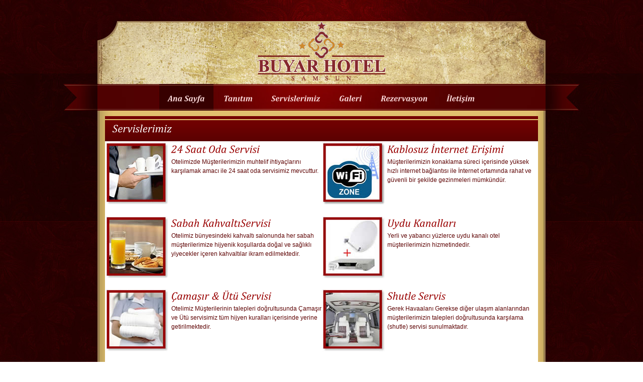

--- FILE ---
content_type: text/html
request_url: http://buyarotel.com/servisler.php
body_size: 8168
content:
<!DOCTYPE html PUBLIC "-//W3C//DTD XHTML 1.0 Strict//EN" "http://www.w3.org/TR/xhtml1/DTD/xhtml1-strict.dtd">
<html xmlns="http://www.w3.org/1999/xhtml" xml:lang="en" lang="en">
<head>
<title>Buyar Hotel Samsun</title>
<meta http-equiv="Content-Type" content="text/html; charset=utf-8" />
<meta http-equiv="Content-Style-Type" content="text/css" />
<link href="style.css" rel="stylesheet" type="text/css" />
<script src="js/jquery-1.3.2.min.js" type="text/javascript"></script>
<script src="js/maxheight.js" type="text/javascript"></script>
<script src="js/cufon-yui.js" type="text/javascript"></script>
<script src="js/cufon-replace.js" type="text/javascript"></script>
<script src="js/Trajan_Pro_400.font.js" type="text/javascript"></script>
<script src="js/Trajan_Pro_700.font.js" type="text/javascript"></script>
<script type="text/javascript" src="js/jquery.slideshow.js"></script>
 
 
 
 <script src="js/cambria.cufonfonts.js" type="text/javascript"></script>

 
 
 
 
<!--[if lt IE 7]>
   <link href="style_ie.css" rel="stylesheet" type="text/css" />
<![endif]-->
</head>
<body id="page1" onload="new ElementMaxHeight()">
<div class="header-right"></div>
<div class="header-left"></div>
<div class="tail-middle">
  <div class="tail-top">
    <div class="tail-bottom">
      <div id="main">
        <!-- header -->
        <div id="header">
          <div class="logo"></div>
   <ul class="site-nav">
            <li><a href="index.php" class="act">Ana Sayfa</a></li>
              <li><a href="tanitim.php">Tanıtım</a></li>
           
             <li><a href="servisler.php">Servislerimiz</a></li>
            <li><a href="galeri.php">Galeri</a></li>
             <li><a href="rezervasyon.php">Rezervasyon</a></li>
            <li><a href="iletisim.php">İletişim</a></li>
         
          </ul>        </div>
        <!-- content -->
        <div id="content">
        <!--   <form action="" method="post" id="form">
            <div class="form">
              <label>Language:</label>
              <select border='none'>
                <option>English</option>
                <option>Deutsch</option>
                <option>Français</option>
              </select>
            </div>
          </form>-->
          <div class="cont-box">
            <div class="border-left">
              <div class="border-right">
                <div class="inner">
               
                  
                   <div class="col-4">
                   
                	 <div class="inner">
                              <h2>Servislerimiz</h2>
                             
                            </div>
                   
                   </div>
                   

                 
                  
                
                  <div class="container">
                    <div class="clear">
                     <div>
<table width="100%" border="0" style="padding-left:0px; padding-top:0px; background-color:#FFFFFF">
  <tr>
    <td width="15%"><img src="images/services/odaservisi.jpg" alt="" width="125" height="125" /></td>
    <td width="35%" align="left" valign="top" style="line-height:150%"><h2> <font color="#990000">24 Saat Oda Servisi</font></h2>

      Otelimizde Müşterilerimizin muhtelif ihtiyaçlarını karşılamak amacı ile 24 saat oda servisimiz mevcuttur.  </td>
    <td width="15%"><img src="images/services/wigi.jpg" alt="" width="125" height="125" /></td>
    <td width="35%" valign="top" style="line-height:150%"><h2> <font color="#990000">Kablosuz İnternet Erişimi</font></h2>

      Müşterilerimizin konaklama süreci içerisinde yüksek hızlı internet bağlantısı ile İnternet ortamında rahat ve güvenli bir şekilde gezinmeleri mümkündür.</td>
  </tr>
  <tr>
    <td>&nbsp;</td>
    <td align="left" valign="top" style="line-height:150%">&nbsp;</td>
    <td>&nbsp;</td>
    <td>&nbsp;</td>
  </tr>
  <tr>
    <td><img src="images/services/kahvali.jpg" alt="" width="125" height="125" /></td>
    <td align="left" valign="top"  style="line-height:150%"><h2> <font color="#990000">Sabah  KahvaltıServisi</font></h2>

      Otelimiz bünyesindeki kahvaltı salonunda her sabah müşterilerimize hijyenik koşullarda doğal ve sağlıklı yiyecekler içeren kahvaltılar ikram edilmektedir.</td>
    <td><img src="images/services/uydu.jpg" alt="" width="125" height="125" /></td>
    <td valign="top" style="line-height:150%"><h2> <font color="#990000">Uydu Kanalları</font></h2>

      Yerli ve yabancı yüzlerce uydu kanalı otel müşterilerimizin hizmetindedir. </td>
  </tr>
  <tr>
    <td>&nbsp;</td>
    <td align="left" valign="top">&nbsp;</td>
    <td>&nbsp;</td>
    <td>&nbsp;</td>
  </tr>
  <tr>
    <td><img src="images/services/camasir.jpg" alt="" width="125" height="125" /></td>
    <td valign="top" style="line-height:150%"><h2> <font color="#990000">Çamaşır & Ütü Servisi</font></h2>

     Otelimiz Müşterilerinin talepleri  doğrultusunda Çamaşır ve Ütü servisimiz tüm hijyen kuralları içerisinde yerine getirilmektedir.</td>
    <td><img src="images/services/shutle.jpg" alt="" width="125" height="125" /></td>
     <td valign="top" style="line-height:150%"><h2> <font color="#990000">Shutle Servis</font></h2>

Gerek Havaalanı Gerekse diğer ulaşım alanlarından müşterilerimizin talepleri doğrultusunda karşılama (shutle) servisi sunulmaktadır. </td>
  </tr>
   <tr>
    <td>&nbsp;</td>
    <td align="left" valign="top">&nbsp;</td>
    <td>&nbsp;</td>
    <td>&nbsp;</td>
  </tr>
  <tr>
   <td><img src="images/services/100_5569.JPG" alt="" width="125" height="125" /></td>
    <td valign="top" style="line-height:150%"><h2> <font color="#990000">Güvenlik</font></h2>

      Otelimiz tüm hizmetlerinden önce müşterilerinin güvenliğini ön planda tutmaktadır. Bu amaçla kartlı kilit sistemleri, her odada güvenlik kasası, Kapalı devre kamera sistemi haricinde yangın alarm sistemleri mevcuttur. </td>
    <td><img src="images/services/rezervasyob.jpg" alt="" width="125" height="125" /></td>
    <td valign="top" style="line-height:150%"><h2> <font color="#990000">Online Müşteri Temsilcisi</font></h2>

Müşterilerimizin Rezervasyon, Rezervasyon onayı ve diğer merak ettikleri ile ilgili internet üzerinden online olarak Otelimiz ile irtibat kurabileceği "Online Müşteri Temsilcisi" internet sitemiz üzerinde hizmetinizdedir. Servisimizden faydalanmak için lütfen <a href="#"> burayı</a> tıklayınız.  </td>
  </tr>
</table>

</div>
                    
                    </div>
                  </div>
                </div>
              </div>
            </div>
          </div>
        </div>
        <!-- footer -->
        <div id="footer">
          <div class="footer-nav">
          <ul>
            <li><a href="index.php" class="act">Ana Sayfa</a></li>
              <li><a href="tanitim.php">Tanıtım</a></li>
           
             <li><a href="servisler.php">Servislerimiz</a></li>
            <li><a href="galeri.php">Galeri</a></li>
             <li><a href="rezervasyon.php">Rezervasyon</a></li>
            <li><a href="iletisim.php">İletişim</a></li>
         
          </ul>           
          </div>
          <p>Buyar Hotel  &copy; 2011 &nbsp; &nbsp;Her hakkı saklıdır.<br /> <a href="http://www.tasarimdunyasi.com" target="_blank">Created by Tasarım Dünyası</a></p>
        </div>
      </div>
    </div>
  </div>
</div>
	<script type="text/javascript" src="js/custom.js"></script>
<script type="text/javascript"> Cufon.now(); </script>
<script type="text/javascript"> 
var gaJsHost = (("https:" == document.location.protocol) ? "https://ssl." : "http://www.");
document.write(unescape("%3Cscript src='" + gaJsHost + "google-analytics.com/ga.js' type='text/javascript'%3E%3C/script%3E"));
</script>
<script type="text/javascript">
try {
var pageTracker = _gat._getTracker("UA-7078796-1");
pageTracker._trackPageview();
} catch(err) {}</script>
</body>
</html>



--- FILE ---
content_type: text/css
request_url: http://buyarotel.com/style.css
body_size: 9642
content:
* { margin:0; padding:0;}
body {background:url(images/tail-body.jpg) repeat center top; font-family:Arial, Helvetica, sans-serif; font-size:100%; line-height:1em; color:#5f0505; min-width:892px}

input, textarea, select { font-family:Arial, Helvetica, sans-serif; font-size:1em;}

object { vertical-align:top; outline:none;}

.fleft { float:left;}
.fright { float:right;}
.clear { clear:both;}

.alignright { text-align:right;}
.aligncenter { text-align:center;}

.wrapper { width:100%; overflow:hidden;}
.container { width:100%;}

p { margin:0; padding:0;}

.tail-top { background:url(images/tail-top.jpg) center top repeat-x;}
.tail-middle { background:url(images/tail-middle.jpg) repeat center top;}
.tail-bottom { background:url(images/tail-bottom.jpg) repeat-x center bottom;}

.header-right { position:absolute; right:0; top:167px; width:50%; height:53px; background:url(images/header-right.jpg) no-repeat left top; z-index:2;}
.header-left {position:absolute; left:0 !important; left:-1px; top:167px; width:50%; height:53px; background:url(images/header-left.jpg) no-repeat right top; z-index:2}


/*================== GLOBAL ====================*/
#main {width:892px; margin:0 auto; position:relative; z-index:3;}
#header, #content, #footer { font-size:0.75em;}
.col-1,
.col-2,
.col-3,
.col-4 { float:left;}
#content .col-1 {width:279px; margin-right:12px;}
#content .col-2 { width:279px; margin-right:12px;}
#content .col-3 { width:279px;}
#content .col-4 { width:100%; height:50px; background-image:url(images/border-top1.gif); background-repeat:repeat-x; font-family:cambria_bold_italic; font-size:18px;}

/*==================forms====================*/
input, select { vertical-align:middle; font-weight:normal;}
img {border:0; vertical-align:top; text-align:left;}

#form .form { position:absolute; right:43px; top:13px; font-size:.92em;}
#form label { color:#f1e3e3; padding-top:2px;}
#form select { width:82px; margin-left:4px;  background:#421b1b; color:#f1e3e3; border:none; line-height:1.2307em; padding:0px 0}

#form1 .form,
#form1 .form1 { 
	height:30px; width:100%; overflow:hidden;
}
#form1 label { float:left; padding-top:2px; margin-right:13px;}
#form1 select { width:214px; height:20px; border-top:1px solid #404040; border-left:2px solid #808080; border-bottom:1px solid #d4d0c8;  border-right:1px solid #d4d0c8; color:#5f0505; float:left;}
#form1 input { width:206px; padding:2px 3px 2px 3px; background:#fff; border-top:1px solid #404040; border-left:2px solid #808080; border-bottom:1px solid #d4d0c8;  border-right:1px solid #d4d0c8; color:#5f0505; float:left; margin-right:6px;}
#form1 textarea { width:218px; height:108px; padding:2px 3px 2px 3px; background:#fff; border-top:1px solid #404040; border-left:2px solid #808080; border-bottom:1px solid #d4d0c8; border-right:1px solid #d4d0c8; color:#5f0505; color:#5f0505; margin-bottom:32px;}
#form1 span { font-family:Tahoma, Arial, helvetica, sans-serif; font-size:.92em; display:block; float:left; color:#9d080d;}
#form1 .form1 select { width:40px; margin-right:6px;}
#form1 .form1 input { width:218px;}

#form2 .form { height:42px;}
#form2 input {width:218px; padding:0 3px 0 3px; background:#fff; border-top:2px solid #7d7d7d; border-left:2px solid #7d7d7d; border-bottom:1px solid #cad2d5;  border-right:1px solid #cad2d5;}
#form2 textarea { width:218px; height:155px; overflow:auto; background:#fff; border-top:2px solid #7d7d7d; border-left:2px solid #7d7d7d; border-bottom:1px solid #cad2d5;  border-right:1px solid #cad2d5; padding:0 3px 0 3px; margin-bottom:25px;}


/*==================list====================*/
ul { list-style:none;}

.site-nav { text-align:center;}
.site-nav li { font-size:16px; font-family:"Cambria"; display:inline; line-height:2em;}
.site-nav li a { color:#fbd9d9; text-decoration:none;font-family:"Cambria"; display:inline-block; padding:13px 17px 12px 17px;}
.site-nav li a:hover,
.site-nav li a.act { 
	background:url(images/nav-act.gif) repeat-x left top;
}

.basliktext {
	font-family: ".cambria_bold_italic";
	font-size: 14px;
	font-style: normal;
	color: # 900;
	text-decoration: none;
	padding-left:0px;
	padding-right:0px;
	padding-top:0px;
	line-height:150%;
	
	
}
.footer-nav { height:42px;}
.footer-nav ul { text-align:center; padding-top:11px;}
.footer-nav ul li { display:inline; font-size:.92em; padding:0 12px;}
.footer-nav ul li a { color:#f4d992; text-decoration:none;}
.footer-nav ul li a:hover { color:#423618;}

.list { padding-bottom:13px;}
.list li { background:url(images/line-hor.gif) repeat-x left bottom; padding-bottom:6px; margin-bottom:6px;}
.list li span { display:block; padding-left:15px; background:url(images/marker.gif) no-repeat left 5px;}
.list li a { text-decoration:none; color:#bf0a0a;}
.list li a:hover { background:#fff;}
.list li.last { margin-bottom:0; background:none;}

.list1 { padding-bottom:28px;}
.list1 li { width:100%; overflow:hidden; vertical-align:top; line-height:1.2em; font-family:"Times New Roman", Times, serif; font-size:1.17em; line-height:1.29em;}
.list1 li a { font-weight:bold; text-decoration:none; float:left;} 
.list1 li a:hover { background:#fff;} 
.list1 li span { float:right;}
.list1 li strong { overflow:hidden; background:url(images/line-hor1.gif) repeat-x 0 14px; display:block;}


/*==================other====================*/
.img-box img { margin-bottom:12px; display:block;}

.img-box1 img { margin-bottom:24px; display:block;}

.p1 { margin-bottom:0px;}
.p2 { margin-bottom:5px;}

.phone { float:right; margin-right:44px;}


/*==================txt, links, lines, titles====================*/
a {color:#5f0505; outline:none;}
a:hover{text-decoration:none;}

h2x { font-size:21px;  line-height:1.2em; color:#fff; margin-bottom:5px;}

h2 { font-size:21px;  line-height:1.2em; color:#fff; margin-bottom:5px;}

h3 { font-size:19px; line-height:1.2em; color:#4f0101; text-align:center; background:url(images/title-bg.gif) no-repeat center top; top:-4px; padding:17px 0 6px 0; position:relative; border-bottom:1px solid #caaa65; margin-bottom:10px;}
h4 { font-size:1em; line-height:1.58em;}
h5 { font-size:1em; line-height:1.58em; margin-bottom:20px;}
h6 { font-size:1.17em; color:#890b0b; font-family:"Times New Roman", Times, serif; margin-bottom:10px;}



.link { text-align:right; font-size:13px; line-height:1.2em; border-top:1px solid #caaa65; padding-top:4px;}
.link a { color:#4f0101; text-decoration:none; display:inline-block; border-bottom:1px solid #f4d992;}
.link a:hover { border-bottom:1px solid #80412c;}

.link1 { text-decoration:none;}
.link1:hover { text-decoration:underline;}


/*==================boxes====================*/
.cont-box { width:100%; background:#e1c06e;}
.cont-box .border-left {background:url(images/border-left.gif) repeat-y left top;}
.cont-box .border-right {background:url(images/border-right.gif) repeat-y right top;}
.cont-box .inner { padding:11px 15px 12px 15px;}

.extra-box { width:862px; height:363px; margin-bottom:11px;}

.banner-box { width:279px; background:#4f0101;}
.banner-box .border-top { background:url(images/border-top1.gif) repeat-x left top;}
.banner-box .bot { background:url(images/banner-bot.gif) no-repeat left bottom;}
.banner-box .inner { text-align:center; padding:20px 0 53px 0;}
.banner-box p { color:#e1c06e; padding:0 35px; line-height:1.17em;}
.banner-box p a,
.banner-box p span { 
	color:#fff;
}

.box { width:100%; background:#ffffff;}
.box .border-top {background:url(images/border-top.gif) repeat-x left top;}
.box .bot {background:url(images/box-bot.gif) no-repeat left bottom;}
.box .border-left {background:url(images/border-left1.gif) repeat-y left top;}
.box .border-right {background:url(images/border-right1.gif) repeat-y right top; width:100%;}
.box .border-bot { background:url(images/border-bot.gif) repeat-x left bottom;}
.box .inner { padding:0 26px 74px 26px;}
.box .border-top .inner { padding-top:30px;}
.box .border-bot .inner { padding-bottom:50px;}
.box p, 
.box dl { 
	line-height:1.58em;
}
.box dl { padding-right:8px;}
.box dl dt { font-weight:bold;}
.box dl dd { margin-bottom:15px;}
.box dl dd a { color:#bf0a0a;}
.box dl dd .phone { margin-right:0;}
.box dl.extra { padding-bottom:10px;}
.box dl.extra dd { margin-bottom:20px;}


/*header*/
#header {height:220px; background:url(images/header-bg.jpg) no-repeat left top;}
#header .logo { height:167px; text-align:center;}
#header .logo span { display:block; padding-top:71px;}

/*content*/
#content .indent { padding-bottom:36px;}
#content .indent1 { padding-bottom:28px;}
#content .indent2 { padding-bottom:18px;}

/*footer*/
#footer {height:87px; background:url(images/footer-bg.gif) no-repeat left top;}
#footer p { color:#812828; text-align:center; padding-top:12px;}
#footer p a { color:#b49a58; text-decoration:none;}
#footer p a:hover { text-decoration:underline;}

/*==========================================*/
/* slideshow styles */
.slideShow ul,
.slideShow li,
.slideShow ol {
	list-style-type: none;
	margin: 0px;
	padding: 0px;
}
.slideShow {
	height:363px;
	width:862px;
	position:relative;
}

/** navigation **/
.slideShow .navigation {
	display: block;
	position:absolute;
	right:-32px;
	bottom:21px;
}
.togglePlayback {
	font-size:1em;
	background:url(images/stop.png) ;
	width:142px;
	height:40px;
	display:block;
}
.togglePlayback1 {
	background:url(images/play.png) ;
}
.slides {
	height:363px;
	overflow:hidden;
}


--- FILE ---
content_type: application/javascript
request_url: http://buyarotel.com/js/Trajan_Pro_700.font.js
body_size: 87663
content:
/*!
 * The following copyright notice may not be removed under any circumstances.
 * 
 * Copyright:
 * � 2000 Adobe Systems Incorporated. All Rights Reserved.
 * 
 * Trademark:
 * Trajan is either a registered trademark or a trademark of Adobe Systems
 * Incorporated in the United States and/or other countries.
 * 
 * Full name:
 * TrajanPro-Bold
 * 
 * Designer:
 * Carol Twombly
 * 
 * Vendor URL:
 * http://www.adobe.com/type
 * 
 * License information:
 * http://www.adobe.com/type/legal.html
 */
Cufon.registerFont({"w":216,"face":{"font-family":"Trajan Pro Bold","font-weight":700,"font-stretch":"normal","units-per-em":"360","panose-1":"2 2 6 2 5 5 6 2 3 1","ascent":"270","descent":"-90","x-height":"5","cap-height":"1","bbox":"-33 -354 550 94","underline-thickness":"18","underline-position":"-18","stemh":"17","stemv":"42","unicode-range":"U+0020-U+00FF"},"glyphs":{" ":{"w":108},"!":{"d":"58,6v-27,-1,-27,-39,0,-41v12,0,20,8,20,20v0,12,-8,21,-20,21xm57,-59v-19,-53,-8,-129,-25,-185v8,-19,28,-29,48,-32v8,8,-2,18,-3,51v-4,15,-10,155,-20,166","w":115},"\"":{"d":"39,-180v-7,-20,-16,-93,-18,-86v0,-5,7,-6,18,-6v11,0,19,1,19,6xm90,-180v-7,-20,-16,-93,-18,-86v0,-5,7,-6,18,-6v11,0,19,1,19,6","w":129},"#":{"d":"206,-166r-43,0r-8,54r40,0r0,30r-44,0r-12,82r-21,0r11,-82r-54,0r-13,82r-21,0r12,-82r-43,0r0,-30r47,0r9,-54r-45,0r0,-29r48,0r12,-76r22,0r-12,76r54,0r12,-76r21,0r-11,76r39,0r0,29xm141,-166r-54,0r-8,54r55,0"},"$":{"d":"185,-257v-2,11,0,40,-8,44v-7,-9,1,-23,-14,-34v-6,-7,-19,-11,-25,-11r-11,97v36,24,60,47,60,87v0,55,-50,74,-78,74v-3,14,3,36,-18,34v-5,-7,2,-24,1,-34v-11,-2,-60,-1,-57,-23v2,-28,1,-43,10,-52v7,9,-1,32,13,42v10,11,26,16,36,16r11,-106v-40,-30,-59,-51,-59,-85v0,-44,44,-65,77,-65v1,-15,1,-41,21,-33r-4,33v23,3,42,0,45,16xm111,-171r10,-87v-13,0,-42,6,-42,40v0,20,15,33,32,47xm121,-112r-9,95v24,-1,41,-20,41,-46v0,-22,-14,-37,-32,-49"},"%":{"d":"232,0v-91,-4,-84,-130,3,-132v91,4,84,130,-3,132xm234,-12v22,0,34,-22,34,-52v0,-27,-13,-56,-35,-56v-23,0,-34,24,-34,52v0,26,14,56,35,56xm115,-3v-3,9,-18,4,-26,7v-5,1,-6,0,-4,-4v36,-80,111,-254,115,-262v-22,3,-75,3,-79,6v40,29,28,122,-44,118v-91,-4,-83,-132,4,-132v65,0,127,-10,141,-7xm78,-150v22,0,35,-21,35,-51v0,-27,-13,-56,-35,-56v-23,0,-34,23,-34,51v0,26,13,56,34,56","w":312},"&":{"d":"236,-53v37,30,51,40,89,48v3,0,5,0,5,3v-44,7,-92,6,-124,-25v-12,11,-36,33,-85,33v-77,0,-100,-48,-100,-79v0,-42,37,-76,59,-86v-40,-56,-20,-117,69,-117v22,0,46,0,49,17v-2,17,0,47,-8,52v-4,-27,-15,-55,-53,-53v-15,0,-38,10,-38,41v0,57,89,120,123,155v12,-15,32,-79,-7,-78v-2,0,-5,-1,-5,-3v8,-6,53,-5,61,6v0,28,-14,62,-35,86xm192,-38v-43,-38,-73,-68,-103,-107v-12,9,-25,26,-25,55v0,45,32,73,69,73v28,0,51,-14,59,-21","w":298},"(":{"d":"108,-266v-17,25,-52,77,-53,150v0,72,24,118,53,157v0,2,-2,3,-3,3v-32,-21,-84,-74,-84,-155v0,-82,57,-140,84,-158v1,0,3,2,3,3","w":129,"k":{"v":-11,"w":-4,"y":-11,"\u00fd":-11,"\u00ff":-11,"V":-11,"W":-4,"Y":-11,"\u00dd":-11}},")":{"d":"22,41v17,-25,51,-77,52,-150v1,-73,-25,-117,-52,-157v0,-2,1,-3,2,-3v34,20,85,74,85,155v0,81,-57,142,-85,158v-1,0,-2,-2,-2,-3","w":129},"*":{"d":"86,-184v-10,-6,-14,-32,-19,-44v-7,5,-12,29,-15,39v-5,9,-30,-4,-28,-6v-1,-15,41,-29,36,-39v-12,-1,-30,-1,-38,1v-3,0,-4,-18,-4,-26v0,-4,0,-5,4,-5v14,-2,38,30,44,23v-2,-17,-11,-31,-13,-40v1,-4,28,-16,30,-6v3,9,-14,37,-10,48v21,-7,28,-19,38,-25v2,0,13,27,5,31v-2,1,-35,-2,-44,0v6,13,28,25,36,30v0,5,-18,19,-22,19","w":136},"+":{"d":"183,-80r-73,0r0,73r-23,0r0,-73r-73,0r0,-22r73,0r0,-74r23,0r0,74r73,0r0,22","w":197},",":{"d":"28,47v-7,-10,15,-32,10,-41v0,-21,-15,-27,-15,-32v0,-13,16,-24,27,-24v34,24,3,73,-22,97","w":90},"-":{"d":"27,-113r102,0v6,0,12,1,12,5v-21,18,-101,15,-125,31v-5,-6,-4,-37,11,-36","w":153},".":{"d":"45,0v-30,-1,-29,-42,0,-44v12,0,22,8,22,21v0,13,-8,23,-22,23","w":90},"\/":{"d":"24,5v-5,6,-23,-5,-18,-13r165,-266v5,-6,18,3,18,10","w":195},"0":{"d":"201,-143v0,89,-34,149,-96,149v-71,0,-90,-82,-90,-133v0,-84,29,-149,96,-149v71,0,90,76,90,133xm112,-10v64,0,64,-251,-9,-250v-27,0,-46,37,-46,119v0,62,15,131,55,131"},"1":{"d":"37,-211v8,-11,74,-52,97,-65v10,22,-4,194,3,249v-4,25,31,15,42,25v-49,8,-68,-1,-128,3v-8,2,-7,-7,-3,-7v16,-1,48,2,43,-21v3,-44,2,-132,2,-186v0,-9,-1,-13,-6,-13v-11,-2,-41,27,-50,15"},"2":{"d":"202,-62v-7,19,5,74,-42,62r-141,0v-9,-2,-5,-10,2,-14v50,-44,122,-101,122,-177v0,-57,-31,-68,-49,-68v-29,0,-53,23,-53,47v0,4,-1,7,-5,7v-7,-5,-3,-34,-5,-50v10,-17,34,-21,69,-21v63,0,90,35,90,77v0,70,-77,130,-123,167v-2,1,-2,3,0,3v48,-3,123,9,128,-34v1,-4,2,-6,4,-6v3,0,3,3,3,7"},"3":{"d":"77,-148v18,-12,61,-17,63,-67v0,-15,-11,-44,-48,-44v-33,0,-49,21,-53,44v-4,-11,-12,-42,-1,-48v12,-6,34,-13,64,-13v69,0,82,36,82,53v0,36,-40,58,-53,66v27,6,64,27,64,71v0,50,-44,92,-114,92v-33,0,-55,0,-60,-19v2,-21,-2,-44,6,-51v2,0,4,2,4,5v0,23,18,47,54,47v36,0,65,-18,65,-61v0,-48,-43,-65,-61,-68v-9,-2,-12,-4,-12,-7"},"4":{"d":"163,-71v1,27,-7,73,32,65v2,0,4,1,4,4v-37,8,-59,-1,-106,3v-7,2,-8,-7,-3,-7v16,1,38,-3,34,-21v1,-16,1,-32,1,-44r-111,0v-12,2,-9,-11,-4,-15v11,-9,133,-185,149,-190v11,42,0,117,4,177v17,4,45,-9,48,1v-2,6,-3,27,-16,27r-32,0xm125,-99r-1,-111v-8,12,-68,95,-80,111r81,0"},"5":{"d":"28,-14v1,-14,-3,-44,6,-52v3,0,3,2,3,6v0,39,24,48,49,48v29,0,59,-19,59,-66v0,-58,-63,-81,-91,-85v-4,-1,-6,-2,-6,-7r8,-95v0,-4,3,-5,7,-5v38,-2,81,2,116,-3v8,11,1,25,-2,53v0,2,0,5,-3,5v-8,-11,1,-25,-35,-25r-66,0r-5,44v54,9,120,38,120,101v0,48,-35,101,-119,101v-17,0,-42,0,-41,-20"},"6":{"d":"82,-138v-3,-16,27,-21,48,-21v51,0,74,41,74,73v0,56,-41,92,-94,92v-55,0,-95,-38,-95,-103v0,-71,58,-153,141,-179v2,0,5,1,5,3v0,3,-5,6,-9,8v-42,24,-92,82,-92,168v0,42,18,87,54,87v25,0,46,-18,46,-60v0,-63,-35,-81,-78,-68"},"7":{"d":"171,-237v-52,5,-129,-17,-139,28v0,3,-2,5,-4,5v-7,-13,2,-63,6,-70v28,8,135,-1,173,7v-32,53,-94,188,-94,251v0,7,-30,22,-46,22v-4,0,-5,-1,-5,-4v11,-57,55,-142,109,-239"},"8":{"d":"105,6v-53,0,-90,-26,-90,-70v0,-40,31,-67,66,-81v-72,-29,-75,-131,33,-131v44,0,74,20,74,55v0,38,-33,59,-53,67v26,14,66,35,66,80v0,42,-36,80,-96,80xm56,-67v0,32,23,57,52,57v28,0,51,-22,51,-55v0,-36,-29,-52,-61,-71v-19,11,-42,32,-42,69xm150,-218v0,-27,-17,-43,-39,-43v-31,0,-44,23,-44,43v0,22,15,37,48,55v10,-5,35,-19,35,-55"},"9":{"d":"135,-147v8,16,-28,24,-46,24v-52,0,-74,-39,-74,-69v0,-49,37,-84,92,-84v59,0,91,43,91,98v0,103,-86,167,-139,186v-1,0,-4,-1,-4,-3v0,-3,3,-5,5,-6v37,-23,93,-82,93,-167v0,-64,-26,-92,-54,-92v-26,0,-44,23,-44,54v0,73,45,77,80,59"},":":{"d":"45,-11v-30,-1,-29,-42,0,-44v12,0,22,8,22,21v0,13,-8,23,-22,23xm45,-132v-30,-1,-29,-42,0,-44v12,0,22,7,22,20v0,13,-9,24,-22,24","w":90},";":{"d":"28,43v-7,-9,16,-32,10,-41v0,-21,-15,-26,-15,-31v0,-13,16,-25,27,-25v34,24,4,73,-22,97xm45,-132v-30,-1,-29,-43,0,-44v12,0,22,7,22,20v0,13,-9,24,-22,24","w":90},"<":{"d":"183,-7r-169,-72r0,-25r169,-72r0,24r-141,61r141,60r0,24","w":197},"=":{"d":"183,-114r-169,0r0,-22r169,0r0,22xm183,-46r-169,0r0,-22r169,0r0,22","w":197},">":{"d":"183,-79r-169,72r0,-24r142,-60r-142,-61r0,-24r169,72r0,25","w":197},"?":{"d":"22,-256v9,-15,32,-20,68,-20v59,0,76,32,76,54v0,56,-65,88,-79,134v-3,9,13,22,5,28v-14,-7,-50,-29,-27,-52v24,-24,55,-72,55,-103v0,-21,-10,-45,-43,-45v-37,0,-41,29,-50,51v-7,-5,-3,-28,-5,-47xm84,6v-27,-1,-27,-39,0,-41v12,0,20,8,20,20v0,12,-8,21,-20,21","w":191},"@":{"d":"302,-148v0,53,-44,104,-98,107v-21,2,-31,-26,-26,-55v-18,25,-42,54,-65,54v-17,0,-23,-18,-23,-31v-1,-56,53,-122,118,-110v4,-4,10,-10,17,-12v4,-1,5,2,4,5v-10,23,-18,66,-18,93v0,25,8,33,20,33v19,0,53,-25,53,-82v0,-51,-34,-93,-101,-93v-79,0,-133,65,-133,150v0,67,42,106,101,106v47,0,68,-15,93,-32v14,-10,15,0,5,9v-19,19,-58,39,-106,39v-64,0,-119,-38,-119,-119v0,-88,83,-165,162,-165v79,0,116,43,116,103xm196,-166v-43,-25,-70,38,-70,79v0,10,1,19,6,19v12,0,35,-28,49,-47v3,-13,8,-33,15,-51","w":324},"A":{"d":"157,-90v-21,-9,-58,0,-84,-3v-12,20,-22,52,-28,76v-3,11,17,11,26,14v-24,10,-44,0,-87,4v-7,1,-10,-6,-3,-6v25,0,34,-12,42,-34r90,-226v7,-18,11,-19,19,-2v9,20,66,166,90,221v19,44,22,35,51,43v-15,8,-66,5,-95,0v1,-4,11,-2,8,-11xm79,-113v17,4,52,3,70,0r-35,-92v-14,29,-23,62,-35,92","w":252,"k":{"m":-7,"s":4,"t":23,"u":2,"\u00fa":2,"\u00fb":2,"\u00fc":2,"\u00f9":2,"v":22,"w":16,"x":9,"y":13,"\u00fd":13,"\u00ff":13,"M":-7,"S":4,"T":23,"U":2,"\u00da":2,"\u00db":2,"\u00dc":2,"\u00d9":2,"V":22,"W":16,"X":9,"Y":13,"\u00dd":13}},"B":{"d":"57,-27v4,-41,1,-181,1,-216v0,-22,-20,-19,-35,-25v29,-8,69,-3,100,-3v109,0,86,83,40,117v30,10,66,36,66,78v0,46,-48,87,-121,77r-73,0v-8,1,-10,-6,-1,-6v16,1,22,-5,23,-22xm117,-256v-8,0,-16,-3,-15,7v2,30,-5,68,3,92v36,7,57,-8,57,-44v0,-24,-14,-55,-45,-55xm102,-53v-4,37,15,38,39,39v16,0,44,-9,44,-46v0,-34,-25,-89,-81,-81v-6,24,1,60,-2,88","w":254,"k":{"m":2,"v":13,"w":11,"y":11,"\u00fd":11,"\u00ff":11,"M":2,"V":13,"W":11,"Y":11,"\u00dd":11,"a":11,"\u00e6":11,"\u00e1":11,"\u00e2":11,"\u00e4":11,"\u00e0":11,"\u00e5":11,"\u00e3":11,"b":7,"d":7,"e":7,"f":7,"h":7,"i":7,"k":7,"l":7,"n":7,"p":7,"r":7,"\u00fe":7,"\u00f0":7,"\u00e9":7,"\u00ea":7,"\u00eb":7,"\u00e8":7,"\u00ed":7,"\u00ee":7,"\u00ef":7,"\u00ec":7,"\u00f1":7,"A":-2,"\u00c6":-2,"\u00c1":-2,"\u00c2":-2,"\u00c4":-2,"\u00c0":-2,"\u00c5":-2,"\u00c3":-2,"O":7,"\u00d8":7,"\u00d3":7,"\u00d4":7,"\u00d6":7,"\u00d2":7,"\u00d5":7,"c":7,"g":7,"o":7,"q":7,"\u00f8":7,"\u00e7":7,"\u00f3":7,"\u00f4":7,"\u00f6":7,"\u00f2":7,"\u00f5":7,"B":7,"D":7,"E":7,"F":7,"H":7,"I":7,"K":7,"L":7,"N":7,"P":7,"R":7,"\u00d0":7,"\u00de":7,"\u00c9":7,"\u00ca":7,"\u00cb":7,"\u00c8":7,"\u00cd":7,"\u00ce":7,"\u00cf":7,"\u00cc":7,"\u00d1":7}},"C":{"d":"171,-258v-71,-2,-100,55,-100,115v0,86,65,128,113,128v44,0,70,-13,78,-44v0,-10,9,-9,8,-1v-1,8,-2,54,-17,58v-64,17,-146,8,-189,-31v-35,-31,-44,-71,-44,-106v0,-24,10,-64,42,-99v37,-39,138,-45,202,-28v13,4,-2,50,2,63v0,5,-1,8,-4,8v-3,0,-4,-3,-4,-8v-3,-40,-37,-53,-87,-55","w":288,"k":{"t":2,"y":-14,"\u00fd":-14,"\u00ff":-14,"T":2,"Y":-7,"\u00dd":-7,"a":-11,"\u00e6":-11,"\u00e1":-11,"\u00e2":-11,"\u00e4":-11,"\u00e0":-11,"\u00e5":-11,"\u00e3":-11,"A":-11,"\u00c6":-11,"\u00c1":-11,"\u00c2":-11,"\u00c4":-11,"\u00c0":-11,"\u00c5":-11,"\u00c3":-11}},"D":{"d":"157,4r-122,-3v-8,1,-10,-6,-1,-6v16,1,22,-5,23,-22v4,-41,1,-181,1,-216v0,-22,-20,-19,-35,-25v38,-8,65,-3,115,-3v45,0,105,0,144,41v18,19,35,48,35,91v0,45,-19,80,-39,101v-17,17,-54,44,-121,42xm132,-254v-13,0,-28,-2,-28,10r1,190v0,35,8,39,51,41v74,4,113,-42,113,-115v0,-91,-75,-128,-137,-126","w":336,"k":{"m":2,"M":2,"j":14,"b":14,"d":14,"e":14,"f":14,"h":14,"i":14,"k":14,"l":14,"n":14,"p":14,"r":14,"\u00fe":14,"\u00f0":14,"\u00e9":14,"\u00ea":14,"\u00eb":14,"\u00e8":14,"\u00ed":14,"\u00ee":14,"\u00ef":14,"\u00ec":14,"\u00f1":14,"B":4,"D":4,"E":4,"F":4,"H":4,"I":4,"K":4,"L":4,"N":4,"P":4,"R":4,"\u00d0":4,"\u00de":4,"\u00c9":4,"\u00ca":4,"\u00cb":4,"\u00c8":4,"\u00cd":4,"\u00ce":4,"\u00cf":4,"\u00cc":4,"\u00d1":4,"J":4}},"E":{"d":"202,-54v2,18,8,63,-22,56r-145,-1v-8,1,-10,-6,-1,-6v16,1,22,-5,23,-22v4,-41,1,-181,1,-216v0,-22,-20,-19,-35,-25v43,-10,121,6,171,-6v5,3,-3,35,-3,50v0,2,0,4,-3,4v-3,0,-4,-2,-4,-5v7,-33,-47,-26,-77,-27v-9,24,0,65,-3,95v0,3,1,4,3,4v23,-1,73,5,81,-11v3,3,-1,50,-5,60v-3,0,-4,-1,-4,-3v7,-36,-42,-27,-72,-28v-8,18,2,57,-3,87v-6,37,47,33,77,26v12,-3,13,-22,21,-32","w":227,"k":{"v":-2,"x":-5,"y":-4,"\u00fd":-4,"\u00ff":-4,"V":-2,"X":-5,"Y":-4,"\u00dd":-4,"j":7,"b":7,"d":7,"e":7,"f":7,"h":7,"i":7,"k":7,"l":7,"n":7,"p":7,"r":7,"\u00fe":7,"\u00f0":7,"\u00e9":7,"\u00ea":7,"\u00eb":7,"\u00e8":7,"\u00ed":7,"\u00ee":7,"\u00ef":7,"\u00ec":7,"\u00f1":7}},"F":{"d":"181,-111v6,-32,-49,-24,-74,-25v-8,19,-1,91,-1,109v0,22,22,20,38,24v-35,10,-65,-1,-108,4v-8,1,-12,-7,-2,-6v16,0,22,-5,23,-22v4,-39,1,-182,1,-216v0,-21,-18,-20,-35,-24v40,-13,125,6,175,-7v7,5,-3,35,-2,49v0,3,0,5,-3,5v-9,-12,-3,-31,-30,-31r-55,-1v-2,0,-4,1,-4,5v2,30,-5,69,3,94v29,-3,69,6,82,-11v8,4,-5,41,-2,52v0,3,1,7,-3,7v-2,0,-3,-3,-3,-6","w":223,"k":{"y":-5,"\u00fd":-5,"\u00ff":-5,"Y":-5,"\u00dd":-5,"a":22,"\u00e6":22,"\u00e1":22,"\u00e2":22,"\u00e4":22,"\u00e0":22,"\u00e5":22,"\u00e3":22,"j":7,"b":7,"d":7,"e":7,"f":7,"h":7,"i":7,"k":7,"l":7,"n":7,"p":7,"r":7,"\u00fe":7,"\u00f0":7,"\u00e9":7,"\u00ea":7,"\u00eb":7,"\u00e8":7,"\u00ed":7,"\u00ee":7,"\u00ef":7,"\u00ec":7,"\u00f1":7,"A":7,"\u00c6":7,"\u00c1":7,"\u00c2":7,"\u00c4":7,"\u00c0":7,"\u00c5":7,"\u00c3":7,",":36,".":36}},"G":{"d":"306,-130v-10,7,-28,2,-28,24r0,83v0,10,-1,10,-5,13v-109,41,-253,6,-253,-125v0,-132,137,-159,251,-131v4,0,5,1,5,4v0,4,-2,14,-2,59v0,10,-8,10,-8,3v0,-39,-35,-55,-92,-58v-55,-3,-105,37,-105,110v0,77,50,136,126,136v14,0,39,-1,37,-18v-5,-38,19,-103,-30,-97v-3,0,-5,-1,-5,-3v28,-10,66,1,102,-4v5,0,7,1,7,4","w":318,"k":{"j":7,"b":7,"d":7,"e":7,"f":7,"h":7,"i":7,"k":7,"l":7,"n":7,"p":7,"r":7,"\u00fe":7,"\u00f0":7,"\u00e9":7,"\u00ea":7,"\u00eb":7,"\u00e8":7,"\u00ed":7,"\u00ee":7,"\u00ef":7,"\u00ec":7,"\u00f1":7}},"H":{"d":"104,-159v40,5,101,3,142,0r-1,-84v3,-22,-20,-19,-35,-25v33,-8,64,1,104,-3v5,0,8,0,8,3v-8,7,-30,-1,-30,25r1,217v-3,22,23,18,38,23v-36,10,-65,-1,-109,4v-8,1,-10,-6,-1,-6v16,1,22,-5,23,-22v1,-19,6,-82,0,-110v-45,2,-99,-4,-140,2r2,109v-3,22,23,18,38,23v-35,10,-65,-1,-109,4v-8,1,-10,-6,-1,-6v16,1,22,-5,23,-22v4,-41,1,-181,1,-216v0,-22,-20,-19,-35,-25v33,-8,64,1,104,-3v9,-2,11,7,2,6v-16,0,-24,4,-24,22","w":349,"k":{"j":7,"b":7,"d":7,"e":7,"f":7,"h":7,"i":7,"k":7,"l":7,"n":7,"p":7,"r":7,"\u00fe":7,"\u00f0":7,"\u00e9":7,"\u00ea":7,"\u00eb":7,"\u00e8":7,"\u00ed":7,"\u00ee":7,"\u00ef":7,"\u00ec":7,"\u00f1":7,"O":4,"\u00d8":4,"\u00d3":4,"\u00d4":4,"\u00d6":4,"\u00d2":4,"\u00d5":4,"c":4,"g":4,"o":4,"q":4,"\u00f8":4,"\u00e7":4,"\u00f3":4,"\u00f4":4,"\u00f6":4,"\u00f2":4,"\u00f5":4,"C":4,"\u00c7":4,"G":4,"Q":4}},"I":{"d":"57,-25v4,-40,1,-183,1,-218v0,-23,-18,-18,-31,-25v28,-8,63,1,100,-3v8,-1,10,7,2,6v-16,0,-25,5,-25,22r1,219v-2,21,25,16,39,21v-36,10,-65,-1,-109,4v-8,1,-10,-6,-1,-6v15,0,22,-3,23,-20","w":162,"k":{"j":7,"b":7,"d":7,"e":7,"f":7,"h":7,"i":7,"k":7,"l":7,"n":7,"p":7,"r":7,"\u00fe":7,"\u00f0":7,"\u00e9":7,"\u00ea":7,"\u00eb":7,"\u00e8":7,"\u00ed":7,"\u00ee":7,"\u00ef":7,"\u00ec":7,"\u00f1":7,"O":4,"\u00d8":4,"\u00d3":4,"\u00d4":4,"\u00d6":4,"\u00d2":4,"\u00d5":4,"c":4,"g":4,"o":4,"q":4,"\u00f8":4,"\u00e7":4,"\u00f3":4,"\u00f4":4,"\u00f6":4,"\u00f2":4,"\u00f5":4,"C":4,"\u00c7":4,"G":4,"Q":4}},"J":{"d":"7,91v44,-28,52,-65,52,-154r-1,-180v3,-22,-20,-19,-35,-25v33,-8,64,1,104,-3v5,0,8,0,8,3v-9,7,-31,0,-31,25r1,194v2,76,-32,116,-95,143v-1,0,-3,-1,-3,-3","w":149,"k":{"j":7,"b":7,"d":7,"e":7,"f":7,"h":7,"i":7,"k":7,"l":7,"n":7,"p":7,"r":7,"\u00fe":7,"\u00f0":7,"\u00e9":7,"\u00ea":7,"\u00eb":7,"\u00e8":7,"\u00ed":7,"\u00ee":7,"\u00ef":7,"\u00ec":7,"\u00f1":7,"O":4,"\u00d8":4,"\u00d3":4,"\u00d4":4,"\u00d6":4,"\u00d2":4,"\u00d5":4,"c":4,"g":4,"o":4,"q":4,"\u00f8":4,"\u00e7":4,"\u00f3":4,"\u00f4":4,"\u00f6":4,"\u00f2":4,"\u00f5":4}},"K":{"d":"198,-257v2,-7,-9,-6,-10,-11v17,-8,56,1,85,-3v4,0,6,0,6,3v-56,7,-105,78,-143,112v48,47,101,136,176,153v-31,10,-89,7,-109,-20v-22,-18,-84,-101,-100,-113r1,110v-1,21,20,19,35,23v-32,10,-62,-1,-104,4v-8,1,-10,-6,-1,-6v16,1,22,-5,23,-22v4,-41,1,-181,1,-216v0,-22,-20,-19,-35,-25v32,-8,64,1,102,-3v9,-2,9,7,2,6v-16,0,-23,5,-23,22v0,29,-5,67,1,92v22,-26,81,-76,93,-106","w":276,"k":{"s":-2,"S":-2,"a":4,"\u00e6":4,"\u00e1":4,"\u00e2":4,"\u00e4":4,"\u00e0":4,"\u00e5":4,"\u00e3":4,"A":4,"\u00c6":4,"\u00c1":4,"\u00c2":4,"\u00c4":4,"\u00c0":4,"\u00c5":4,"\u00c3":4,"O":-1,"\u00d8":-1,"\u00d3":-1,"\u00d4":-1,"\u00d6":-1,"\u00d2":-1,"\u00d5":-1,"c":-3,"g":-3,"o":-3,"q":-3,"\u00f8":-3,"\u00e7":-3,"\u00f3":-3,"\u00f4":-3,"\u00f6":-3,"\u00f2":-3,"\u00f5":-3,"C":-3,"\u00c7":-3,"G":-3,"Q":-1}},"L":{"d":"213,-49v-5,14,8,60,-28,51r-150,-1v-8,1,-10,-6,-1,-6v16,1,22,-5,23,-22v4,-41,1,-181,1,-216v0,-21,-19,-19,-33,-25v31,-8,65,1,106,-3v5,0,8,0,8,3v-10,7,-38,-2,-34,25v-2,10,-1,106,-1,140v0,77,-15,82,51,85v31,2,48,-8,52,-32v0,-3,1,-5,4,-5v3,0,2,2,2,6","w":217,"k":{"t":17,"u":7,"\u00fa":7,"\u00fb":7,"\u00fc":7,"\u00f9":7,"v":18,"w":14,"y":14,"\u00fd":14,"\u00ff":14,"T":17,"U":7,"\u00da":7,"\u00db":7,"\u00dc":7,"\u00d9":7,"V":18,"W":14,"Y":14,"\u00dd":14,"a":-7,"\u00e6":-7,"\u00e1":-7,"\u00e2":-7,"\u00e4":-7,"\u00e0":-7,"\u00e5":-7,"\u00e3":-7,"A":-7,"\u00c6":-7,"\u00c1":-7,"\u00c2":-7,"\u00c4":-7,"\u00c0":-7,"\u00c5":-7,"\u00c3":-7,"O":2,"\u00d8":2,"\u00d3":2,"\u00d4":2,"\u00d6":2,"\u00d2":2,"\u00d5":2,"c":2,"g":2,"o":2,"q":2,"\u00f8":2,"\u00e7":2,"\u00f3":2,"\u00f4":2,"\u00f6":2,"\u00f2":2,"\u00f5":2,"C":2,"\u00c7":2,"G":2}},"M":{"d":"63,-19v-1,16,22,11,31,16v-23,10,-50,0,-82,4v-7,1,-11,-7,-1,-6v19,2,24,-14,26,-30r35,-235v4,-14,9,-12,16,2r98,203r98,-205v5,-12,12,-13,15,2r33,223v0,39,21,36,45,42v-13,8,-78,4,-93,-2v3,-6,9,-3,6,-19v-9,-52,-10,-111,-23,-159r-78,164v-8,17,-11,20,-14,20v-39,-60,-56,-108,-91,-180r-2,0","w":375,"k":{"t":22,"u":5,"\u00fa":5,"\u00fb":5,"\u00fc":5,"\u00f9":5,"w":7,"y":11,"\u00fd":11,"\u00ff":11,"T":22,"U":5,"\u00da":5,"\u00db":5,"\u00dc":5,"\u00d9":5,"W":7,"Y":11,"\u00dd":11,"a":-4,"\u00e6":-4,"\u00e1":-4,"\u00e2":-4,"\u00e4":-4,"\u00e0":-4,"\u00e5":-4,"\u00e3":-4,"A":-4,"\u00c6":-4,"\u00c1":-4,"\u00c2":-4,"\u00c4":-4,"\u00c0":-4,"\u00c5":-4,"\u00c3":-4,"O":2,"\u00d8":2,"\u00d3":2,"\u00d4":2,"\u00d6":2,"\u00d2":2,"\u00d5":2,"c":2,"g":2,"o":2,"q":2,"\u00f8":2,"\u00e7":2,"\u00f3":2,"\u00f4":2,"\u00f6":2,"\u00f2":2,"\u00f5":2,"C":2,"\u00c7":2,"G":2,"Q":2}},"N":{"d":"320,-268v-17,6,-30,3,-31,35r-4,227v0,18,-11,10,-17,3r-106,-105r-87,-91r4,151v1,45,11,39,38,45v-35,10,-47,0,-92,4v-8,1,-12,-6,-2,-6v26,0,26,-6,27,-47r3,-213v0,-19,10,-11,18,-1v16,19,148,152,191,198r2,0r-4,-162v3,-37,-16,-30,-37,-38v32,-8,48,1,88,-3v5,0,9,0,9,3","w":340,"k":{"j":7,"b":7,"d":7,"e":7,"f":7,"h":7,"i":7,"k":7,"l":7,"n":7,"p":7,"r":7,"\u00fe":7,"\u00f0":7,"\u00e9":7,"\u00ea":7,"\u00eb":7,"\u00e8":7,"\u00ed":7,"\u00ee":7,"\u00ef":7,"\u00ec":7,"\u00f1":7,"O":4,"\u00d8":4,"\u00d3":4,"\u00d4":4,"\u00d6":4,"\u00d2":4,"\u00d5":4,"c":4,"g":4,"o":4,"q":4,"\u00f8":4,"\u00e7":4,"\u00f3":4,"\u00f4":4,"\u00f6":4,"\u00f2":4,"\u00f5":4,"C":4,"\u00c7":4,"G":4,"Q":4}},"O":{"d":"165,6v-103,0,-145,-77,-145,-141v0,-62,40,-141,148,-141v90,0,146,53,146,135v0,82,-58,147,-149,147xm180,-12v25,0,84,-12,84,-116v0,-81,-47,-131,-106,-131v-41,0,-89,23,-89,113v0,75,42,134,111,134","w":333,"k":{"m":2,"t":6,"x":7,"M":2,"T":6,"X":7,"j":14,"b":14,"d":14,"e":14,"f":14,"h":14,"i":14,"k":14,"l":14,"n":14,"p":14,"r":14,"\u00fe":14,"\u00f0":14,"\u00e9":14,"\u00ea":14,"\u00eb":14,"\u00e8":14,"\u00ed":14,"\u00ee":14,"\u00ef":14,"\u00ec":14,"\u00f1":14,"B":4,"D":4,"E":4,"F":4,"H":4,"I":4,"K":4,"L":4,"N":4,"P":4,"R":4,"\u00d0":4,"\u00de":4,"\u00c9":4,"\u00ca":4,"\u00cb":4,"\u00c8":4,"\u00cd":4,"\u00ce":4,"\u00cf":4,"\u00cc":4,"\u00d1":4,"J":4}},"P":{"d":"120,-256v-9,1,-18,-1,-17,9r2,221v-2,22,22,19,38,23v-36,10,-64,-1,-108,4v-8,1,-10,-6,-1,-6v16,1,22,-5,23,-22v4,-41,1,-181,1,-216v0,-22,-20,-19,-35,-25v34,-8,71,-3,112,-3v45,0,62,14,67,20v44,48,-2,142,-79,130v-2,0,-4,0,-4,-3v0,-3,2,-4,10,-4v39,-1,72,-75,27,-114v-13,-12,-28,-14,-36,-14","w":235,"k":{"s":-2,"y":-7,"\u00fd":-7,"\u00ff":-7,"S":-2,"a":25,"\u00e6":25,"\u00e1":25,"\u00e2":25,"\u00e4":25,"\u00e0":25,"\u00e5":25,"\u00e3":25,"A":18,"\u00c6":18,"\u00c1":18,"\u00c2":18,"\u00c4":18,"\u00c0":18,"\u00c5":18,"\u00c3":18,",":47,".":47}},"Q":{"d":"550,48v-22,17,-63,27,-118,31v-71,5,-151,-48,-209,-82v-14,5,-38,9,-57,9v-105,0,-146,-78,-146,-143v0,-59,42,-139,147,-139v86,0,146,52,146,136v0,63,-39,104,-62,119v48,30,189,91,220,80v20,1,52,-5,76,-15v2,0,3,2,3,4xm180,-12v29,0,83,-13,83,-118v0,-87,-54,-129,-104,-129v-47,0,-89,30,-89,114v0,86,52,133,110,133","w":334,"k":{"b":4,"d":4,"e":4,"f":4,"h":4,"i":4,"k":4,"l":4,"n":4,"p":4,"r":4,"\u00fe":4,"\u00f0":4,"\u00e9":4,"\u00ea":4,"\u00eb":4,"\u00e8":4,"\u00ed":4,"\u00ee":4,"\u00ef":4,"\u00ec":4,"\u00f1":4,"B":4,"D":4,"E":4,"F":4,"H":4,"I":4,"K":4,"L":4,"N":4,"P":4,"R":4,"\u00d0":4,"\u00de":4,"\u00c9":4,"\u00ca":4,"\u00cb":4,"\u00c8":4,"\u00cd":4,"\u00ce":4,"\u00cf":4,"\u00cc":4,"\u00d1":4,")":-11,"]":-11,"}":-11}},"R":{"d":"174,-126v48,54,71,112,133,123v-14,9,-64,3,-80,-3v-26,-10,-67,-91,-91,-105v-11,3,-35,-9,-34,7v0,33,-1,62,1,77v-3,21,21,20,36,24v-35,10,-62,-1,-104,4v-8,1,-10,-6,-1,-6v16,1,22,-5,23,-22v4,-41,1,-181,1,-216v0,-22,-20,-19,-35,-25v32,-8,70,-1,108,-3v46,-3,88,13,90,65v0,27,-11,50,-47,80xm124,-254v-12,0,-21,-3,-22,6r0,110v1,12,20,10,30,10v39,0,47,-18,47,-60v0,-51,-34,-66,-55,-66","w":271,"k":{"s":5,"t":14,"u":2,"\u00fa":2,"\u00fb":2,"\u00fc":2,"\u00f9":2,"v":9,"w":4,"x":5,"y":7,"\u00fd":7,"\u00ff":7,"S":5,"T":14,"U":2,"\u00da":2,"\u00db":2,"\u00dc":2,"\u00d9":2,"V":9,"W":4,"X":5,"Y":7,"\u00dd":7,"O":2,"\u00d8":2,"\u00d3":2,"\u00d4":2,"\u00d6":2,"\u00d2":2,"\u00d5":2,"c":2,"g":2,"o":2,"q":2,"\u00f8":2,"\u00e7":2,"\u00f3":2,"\u00f4":2,"\u00f6":2,"\u00f2":2,"\u00f5":2,"C":2,"\u00c7":2,"G":2,"Q":4}},"S":{"d":"183,-71v0,38,-46,82,-91,77v-24,-3,-56,2,-60,-21v2,-28,-3,-48,7,-57v3,0,3,3,3,6v-6,68,103,70,103,14v7,-21,-28,-54,-52,-71v-41,-30,-53,-56,-53,-85v0,-60,90,-84,136,-58v0,5,-1,16,-1,44v0,13,-8,13,-8,4v-3,-19,-15,-43,-49,-42v-27,0,-42,16,-42,38v-5,17,24,41,48,59v44,33,59,58,59,92","w":209,"k":{"m":3,"v":1,"M":3,"V":1,"j":7,"b":7,"d":7,"e":7,"f":7,"h":7,"i":7,"k":7,"l":7,"n":7,"p":7,"r":7,"\u00fe":7,"\u00f0":7,"\u00e9":7,"\u00ea":7,"\u00eb":7,"\u00e8":7,"\u00ed":7,"\u00ee":7,"\u00ef":7,"\u00ec":7,"\u00f1":7}},"T":{"d":"17,-276v64,11,165,8,229,2v4,8,3,45,-2,55v-4,1,-4,-6,-4,-11v4,-19,-58,-22,-88,-21r2,225v-3,22,23,18,38,23v-36,10,-65,-1,-109,4v-8,1,-10,-6,-1,-6v16,1,22,-5,23,-22v4,-59,1,-156,2,-224v-34,4,-92,-8,-95,25v-1,3,-2,4,-4,4v-8,-9,4,-48,9,-54","w":255,"k":{"m":5,"s":11,"w":-7,"y":-14,"\u00fd":-14,"\u00ff":-14,"M":5,"Y":-2,"\u00dd":-2,"a":29,"\u00e6":29,"\u00e1":29,"\u00e2":29,"\u00e4":29,"\u00e0":29,"\u00e5":29,"\u00e3":29,"A":22,"\u00c6":22,"\u00c1":22,"\u00c2":22,"\u00c4":22,"\u00c0":22,"\u00c5":22,"\u00c3":22,"O":5,"\u00d8":5,"\u00d3":5,"\u00d4":5,"\u00d6":5,"\u00d2":5,"\u00d5":5,"c":5,"g":5,"o":5,"q":5,"\u00f8":5,"\u00e7":5,"\u00f3":5,"\u00f4":5,"\u00f6":5,"\u00f2":5,"\u00f5":5,",":27,".":27,"C":5,"\u00c7":5,"G":5,":":2,";":2,"-":4}},"U":{"d":"156,6v-58,1,-111,-32,-112,-120r-1,-129v3,-22,-21,-19,-36,-25v32,-8,66,1,105,-3v9,-2,11,7,2,6v-16,0,-24,5,-24,22r0,127v-2,75,24,100,73,103v68,4,70,-76,70,-154v0,-55,1,-64,0,-76v3,-21,-20,-19,-35,-25v34,-8,49,1,90,-3v5,0,8,0,8,3v-9,7,-31,0,-31,25v0,87,18,176,-35,223v-25,23,-51,26,-74,26","w":306,"k":{"m":6,"M":6,"a":5,"\u00e6":5,"\u00e1":5,"\u00e2":5,"\u00e4":5,"\u00e0":5,"\u00e5":5,"\u00e3":5,"j":14,"b":14,"d":14,"e":14,"f":14,"h":14,"i":14,"k":14,"l":14,"n":14,"p":14,"r":14,"\u00fe":14,"\u00f0":14,"\u00e9":14,"\u00ea":14,"\u00eb":14,"\u00e8":14,"\u00ed":14,"\u00ee":14,"\u00ef":14,"\u00ec":14,"\u00f1":14,"A":5,"\u00c6":5,"\u00c1":5,"\u00c2":5,"\u00c4":5,"\u00c0":5,"\u00c5":5,"\u00c3":5}},"V":{"d":"217,-256v1,-12,-20,-6,-25,-11v24,-10,51,1,82,-4v5,0,7,0,7,3v-19,10,-26,2,-43,40r-91,207v-15,34,-17,39,-30,5r-91,-220v-9,-29,-25,-23,-46,-32v34,-8,63,2,106,-3v8,-1,11,7,3,6v-26,1,-18,16,-9,38r61,164r2,0","w":260,"k":{"y":-2,"\u00fd":-2,"\u00ff":-2,"Y":-2,"\u00dd":-2,"a":20,"\u00e6":20,"\u00e1":20,"\u00e2":20,"\u00e4":20,"\u00e0":20,"\u00e5":20,"\u00e3":20,"j":7,"b":7,"d":7,"e":7,"f":7,"h":7,"i":7,"k":7,"l":7,"n":7,"p":7,"r":7,"\u00fe":7,"\u00f0":7,"\u00e9":7,"\u00ea":7,"\u00eb":7,"\u00e8":7,"\u00ed":7,"\u00ee":7,"\u00ef":7,"\u00ec":7,"\u00f1":7,"A":20,"\u00c6":20,"\u00c1":20,"\u00c2":20,"\u00c4":20,"\u00c0":20,"\u00c5":20,"\u00c3":20,",":47,".":47,")":-11,"]":-11,"}":-11,"-":-4}},"W":{"d":"291,-72r52,-182v5,-10,-17,-9,-23,-14v28,-8,43,1,75,-3v8,-1,10,7,2,6v-25,0,-22,13,-33,40v-17,45,-55,160,-72,214v-8,25,-13,22,-22,-1r-75,-180v-7,18,-55,146,-70,179v-10,23,-15,27,-22,6r-76,-229v-6,-19,-10,-28,-28,-29v-4,0,-5,0,-5,-3v36,-8,43,1,89,-3v10,-1,10,7,1,6v-6,1,-14,2,-13,10v9,40,42,151,55,186r70,-188v8,-21,12,-16,20,4","w":390,"k":{"m":5,"y":-2,"\u00fd":-2,"\u00ff":-2,"M":5,"Y":-2,"\u00dd":-2,"a":13,"\u00e6":13,"\u00e1":13,"\u00e2":13,"\u00e4":13,"\u00e0":13,"\u00e5":13,"\u00e3":13,"A":13,"\u00c6":13,"\u00c1":13,"\u00c2":13,"\u00c4":13,"\u00c0":13,"\u00c5":13,"\u00c3":13,",":27,".":27,")":-4,"]":-4,"}":-4,"-":-4}},"X":{"d":"189,-257v1,-11,-18,-4,-22,-11v24,-7,47,1,79,-3v7,-1,9,6,1,6v-21,0,-24,9,-40,31r-59,85v33,36,62,142,118,146v0,6,-11,3,-17,4v-7,-1,-61,3,-77,-4v0,-5,12,-2,5,-12v-20,-35,-39,-71,-56,-98v-19,34,-44,62,-59,101v1,8,16,4,20,10v-13,8,-57,-1,-84,3v-8,1,-8,-6,-1,-6v23,-2,27,-7,43,-29r69,-98r-62,-103v-11,-18,-23,-28,-45,-30v-2,0,-3,0,-3,-3v21,-8,63,1,100,-3v9,-2,9,7,2,6v-10,0,-18,6,-11,18r46,80v13,-25,50,-65,53,-90","w":256,"k":{"t":9,"x":5,"y":-2,"\u00fd":-2,"\u00ff":-2,"T":9,"X":5,"Y":-2,"\u00dd":-2,"a":7,"\u00e6":7,"\u00e1":7,"\u00e2":7,"\u00e4":7,"\u00e0":7,"\u00e5":7,"\u00e3":7,"A":7,"\u00c6":7,"\u00c1":7,"\u00c2":7,"\u00c4":7,"\u00c0":7,"\u00c5":7,"\u00c3":7,"O":4,"\u00d8":4,"\u00d3":4,"\u00d4":4,"\u00d6":4,"\u00d2":4,"\u00d5":4,"c":2,"g":2,"o":2,"q":2,"\u00f8":2,"\u00e7":2,"\u00f3":2,"\u00f4":2,"\u00f6":2,"\u00f2":2,"\u00f5":2,"C":2,"\u00c7":2,"G":2,"Q":4}},"Y":{"d":"75,-5v36,1,24,-51,24,-87v0,-19,-3,-28,-8,-38v-18,-21,-57,-128,-103,-135v-3,0,-6,0,-6,-3v20,-8,56,1,91,-3v4,0,5,1,5,3v-6,4,-19,10,-8,23v5,11,55,97,61,107v7,-20,56,-90,59,-117v3,-8,-12,-9,-14,-13v18,-8,52,1,79,-3v4,0,6,1,6,3v-13,7,-32,6,-42,25v-23,44,-88,104,-74,180v2,13,-5,57,16,56v7,1,35,3,16,8r-100,0v-8,1,-12,-7,-2,-6","w":241,"k":{"m":3,"t":-2,"v":-2,"M":3,"T":-2,"V":-2,"a":7,"\u00e6":7,"\u00e1":7,"\u00e2":7,"\u00e4":7,"\u00e0":7,"\u00e5":7,"\u00e3":7,"j":11,"b":11,"d":11,"e":11,"f":11,"h":11,"i":11,"k":11,"l":11,"n":11,"p":11,"r":11,"\u00fe":11,"\u00f0":11,"\u00e9":11,"\u00ea":11,"\u00eb":11,"\u00e8":11,"\u00ed":11,"\u00ee":11,"\u00ef":11,"\u00ec":11,"\u00f1":11,"A":7,"\u00c6":7,"\u00c1":7,"\u00c2":7,"\u00c4":7,"\u00c0":7,"\u00c5":7,"\u00c3":7,"O":7,"\u00d8":7,"\u00d3":7,"\u00d4":7,"\u00d6":7,"\u00d2":7,"\u00d5":7,"c":5,"g":5,"o":5,"q":5,"\u00f8":5,"\u00e7":5,"\u00f3":5,"\u00f4":5,"\u00f6":5,"\u00f2":5,"\u00f5":5,",":22,".":22,"C":5,"\u00c7":5,"G":5,")":-11,"]":-11,"}":-11}},"Z":{"d":"33,-209v-7,-10,2,-54,8,-65v66,9,123,2,191,4v9,0,5,5,3,10r-155,240r88,0v54,0,54,-16,67,-43v9,14,2,61,-14,65v-60,0,-121,-2,-194,-2v-10,0,-6,-7,0,-14r152,-237v-54,2,-133,-13,-142,36v-1,5,-2,6,-4,6","w":255,"k":{"a":5,"\u00e6":5,"\u00e1":5,"\u00e2":5,"\u00e4":5,"\u00e0":5,"\u00e5":5,"\u00e3":5,"A":5,"\u00c6":5,"\u00c1":5,"\u00c2":5,"\u00c4":5,"\u00c0":5,"\u00c5":5,"\u00c3":5}},"[":{"d":"70,-254v-5,88,-3,194,0,284v12,8,37,2,45,11v0,3,-1,3,-4,3r-69,0v-5,0,-6,-1,-6,-6r0,-302v0,-4,1,-5,6,-5r69,0v3,0,4,1,4,4v-9,7,-33,3,-45,11","w":129,"k":{"v":-11,"w":-4,"y":-11,"\u00fd":-11,"\u00ff":-11,"V":-11,"W":-4,"Y":-11,"\u00dd":-11}},"\\":{"d":"189,-8v5,10,-12,16,-17,13r-166,-269v1,-6,14,-16,19,-10","w":195},"]":{"d":"59,30v6,-86,4,-196,0,-284v-12,-7,-34,-4,-44,-11v0,-3,1,-4,4,-4r68,0v5,0,6,1,6,6r0,302v0,4,-1,5,-6,5r-68,0v-3,0,-5,0,-5,-3v8,-9,32,-3,45,-11","w":129},"^":{"d":"180,-108r-24,0r-57,-134r-58,134r-24,0r69,-161r25,0","w":197},"_":{"d":"0,27r180,0r0,18r-180,0r0,-18","w":180},"a":{"d":"143,-74v-21,-4,-58,-3,-80,0v-7,18,-18,40,-22,60v-2,10,17,7,22,12v-22,8,-39,-1,-77,3v-7,2,-8,-6,-2,-6v21,0,28,-10,35,-28r83,-192v6,-16,13,-18,19,-3r81,189v18,39,20,28,43,37v-14,7,-54,3,-84,0v1,-5,10,-2,7,-10xm72,-93v20,-2,47,3,63,-2r-32,-80v-9,27,-26,57,-31,82","w":227},"b":{"d":"51,-207v0,-19,-21,-13,-31,-21v25,-5,64,-2,97,-2v98,0,75,72,32,99v26,8,58,30,58,66v0,50,-64,77,-136,65v-14,-2,-37,5,-46,-2v8,-6,25,0,25,-21v0,-35,1,-154,1,-184xm95,-134v28,7,54,-5,54,-36v0,-26,-19,-52,-53,-46v-6,19,-4,60,-1,82xm166,-56v0,-22,-29,-77,-73,-60r0,69v-4,32,13,34,34,34v17,0,39,-9,39,-43","w":230,"k":{"m":2,"v":13,"w":11,"y":11,"\u00fd":11,"\u00ff":11,"a":-2,"\u00e6":-2,"\u00e1":-2,"\u00e2":-2,"\u00e4":-2,"\u00e0":-2,"\u00e5":-2,"\u00e3":-2,"j":14,"b":14,"d":14,"e":14,"f":14,"h":14,"i":14,"k":14,"l":14,"n":14,"p":14,"r":14,"\u00fe":14,"\u00f0":14,"\u00e9":14,"\u00ea":14,"\u00eb":14,"\u00e8":14,"\u00ed":14,"\u00ee":14,"\u00ef":14,"\u00ec":14,"\u00f1":14}},"c":{"d":"154,-218v-64,-3,-89,44,-89,97v0,73,56,107,98,107v38,0,61,-9,67,-37v0,-9,8,-7,8,0v-2,7,-2,46,-15,49v-56,14,-129,8,-166,-26v-90,-80,-19,-207,98,-207v32,0,53,6,78,9v4,0,4,1,4,3v-3,19,4,47,-7,58v-3,0,-3,-3,-3,-7v-3,-34,-30,-44,-73,-46","w":253,"k":{"t":2,"y":-7,"\u00fd":-7,"\u00ff":-7}},"d":{"d":"141,4v-38,0,-83,2,-116,-6v8,-6,25,0,25,-21v0,-35,1,-154,1,-184v0,-19,-21,-13,-31,-21v112,-6,261,-19,262,110v0,39,-17,68,-35,86v-14,14,-48,36,-106,36xm118,-215v-10,0,-23,-1,-23,9r0,160v1,30,7,32,45,34v61,4,96,-36,96,-97v0,-79,-65,-107,-118,-106","w":299,"k":{"m":2,"j":4,"b":4,"d":4,"e":4,"f":4,"h":4,"i":4,"k":4,"l":4,"n":4,"p":4,"r":4,"\u00fe":4,"\u00f0":4,"\u00e9":4,"\u00ea":4,"\u00eb":4,"\u00e8":4,"\u00ed":4,"\u00ee":4,"\u00ef":4,"\u00ec":4,"\u00f1":4}},"e":{"d":"187,-40v-3,16,5,45,-21,42v-45,-5,-101,4,-141,-4v8,-6,25,0,25,-21v0,-35,1,-154,1,-184v0,-19,-21,-13,-31,-21v42,-8,111,4,157,-5v6,2,0,38,-5,48v-2,0,-3,-1,-3,-4v6,-30,-48,-22,-73,-24v-4,21,-3,60,0,82v20,-2,69,5,76,-9v6,2,0,45,-5,53v1,-31,-39,-28,-71,-27v-5,17,-2,48,-2,73v0,21,11,25,43,25v26,0,43,-9,47,-31v3,0,3,4,3,7","w":207,"k":{"v":-2,"x":-5,"y":-4,"\u00fd":-4,"\u00ff":-4,"j":7,"b":7,"d":7,"e":7,"f":7,"h":7,"i":7,"k":7,"l":7,"n":7,"p":7,"r":7,"\u00fe":7,"\u00f0":7,"\u00e9":7,"\u00ea":7,"\u00eb":7,"\u00e8":7,"\u00ed":7,"\u00ee":7,"\u00ef":7,"\u00ec":7,"\u00f1":7}},"f":{"d":"173,-140v3,5,0,44,-6,51v-6,-8,-2,-24,-20,-24v-10,0,-50,-4,-53,1r2,89v-2,20,22,15,34,21v-33,8,-61,-1,-98,3v-7,1,-10,-6,-2,-6v15,0,19,-4,20,-18v3,-34,1,-155,1,-184v0,-19,-21,-13,-31,-21v43,-8,114,5,161,-5v3,6,-1,37,-5,48v-8,-9,-2,-26,-26,-26r-53,-1v-2,0,-3,0,-3,4v1,25,-3,56,2,77v27,-2,64,5,77,-9","w":204,"k":{"y":-5,"\u00fd":-5,"\u00ff":-5,"a":7,"\u00e6":7,"\u00e1":7,"\u00e2":7,"\u00e4":7,"\u00e0":7,"\u00e5":7,"\u00e3":7,"j":7,"b":7,"d":7,"e":7,"f":7,"h":7,"i":7,"k":7,"l":7,"n":7,"p":7,"r":7,"\u00fe":7,"\u00f0":7,"\u00e9":7,"\u00ea":7,"\u00eb":7,"\u00e8":7,"\u00ed":7,"\u00ee":7,"\u00ef":7,"\u00ec":7,"\u00f1":7,",":36,".":36}},"g":{"d":"270,-111v-8,7,-24,1,-24,21r-1,71v0,8,0,8,-4,10v-95,35,-224,7,-224,-106v0,-114,133,-140,227,-108v0,4,-2,12,-2,51v1,7,-7,8,-8,2v-5,-32,-30,-46,-80,-48v-46,-3,-90,30,-90,92v0,66,42,114,110,114v11,0,31,0,29,-14v-5,-33,15,-87,-27,-82v-3,0,-5,-1,-5,-3v27,-8,61,1,93,-3v4,0,6,0,6,3","w":281},"h":{"d":"51,-207v3,-19,-21,-13,-31,-21v26,-4,71,-3,102,0v-5,9,-29,-1,-27,21v2,24,-4,55,1,76v39,-2,86,4,122,-2v-6,-34,17,-94,-27,-91v-4,0,-5,-2,-5,-4v26,-4,71,-3,102,0v-5,9,-27,-1,-27,21v0,29,-2,150,1,185v-3,20,22,13,34,20v-34,8,-60,-1,-99,3v-7,1,-10,-5,-2,-6v40,-1,16,-57,23,-106v-38,-2,-86,-2,-124,0r2,89v-3,21,23,13,34,20v-34,8,-59,-1,-99,3v-7,0,-9,-5,-1,-6v35,-2,22,-41,22,-83","w":312,"k":{"c":4,"g":4,"o":4,"q":4,"\u00f8":4,"\u00e7":4,"\u00f3":4,"\u00f4":4,"\u00f6":4,"\u00f2":4,"\u00f5":4}},"i":{"d":"51,-207v0,-21,-19,-12,-27,-21v24,-4,68,-3,97,0v-4,10,-26,-1,-26,21v0,29,-2,152,1,186v-3,19,23,13,34,19v-34,8,-59,-1,-99,3v-7,0,-9,-5,-1,-6v14,0,19,-2,20,-16v3,-34,1,-156,1,-186","w":146,"k":{"c":4,"g":4,"o":4,"q":4,"\u00f8":4,"\u00e7":4,"\u00f3":4,"\u00f4":4,"\u00f6":4,"\u00f2":4,"\u00f5":4}},"j":{"d":"6,77v38,-22,46,-55,46,-131r-1,-153v3,-19,-21,-13,-31,-21v26,-4,71,-3,102,0v-5,9,-30,0,-27,21v-2,26,-1,125,0,165v3,67,-29,100,-86,122v-1,0,-3,-2,-3,-3","w":134,"k":{"c":4,"g":4,"o":4,"q":4,"\u00f8":4,"\u00e7":4,"\u00f3":4,"\u00f4":4,"\u00f6":4,"\u00f2":4,"\u00f5":4}},"k":{"d":"119,-228v-7,9,-27,0,-25,21v3,25,-5,58,1,79v20,-23,71,-64,82,-90v1,-6,-9,-5,-9,-10v19,-4,56,-3,80,0v-17,10,-37,8,-56,30v-9,10,-57,54,-67,65v42,39,88,116,153,131v-31,7,-78,5,-99,-17v-17,-18,-73,-85,-86,-97r1,94v-3,20,21,13,31,20v-31,8,-56,-1,-94,3v-7,0,-9,-5,-1,-6v35,-2,22,-41,22,-83r-1,-119v3,-19,-21,-13,-31,-21v25,-4,69,-3,99,0","w":246,"k":{"s":-2,"a":4,"\u00e6":4,"\u00e1":4,"\u00e2":4,"\u00e4":4,"\u00e0":4,"\u00e5":4,"\u00e3":4,"c":-3,"g":-3,"o":-3,"q":-3,"\u00f8":-3,"\u00e7":-3,"\u00f3":-3,"\u00f4":-3,"\u00f6":-3,"\u00f2":-3,"\u00f5":-3}},"l":{"d":"51,-207v3,-18,-21,-13,-29,-21v26,-4,72,-3,103,0v-6,9,-33,-2,-30,21v-2,8,-1,90,-1,119v0,67,-11,70,49,71v26,0,42,-6,45,-27v0,-3,1,-5,4,-5v3,15,10,55,-22,51v-47,-5,-103,4,-145,-4v8,-6,25,0,25,-21v0,-35,2,-154,1,-184","w":198,"k":{"t":17,"u":7,"\u00fa":7,"\u00fb":7,"\u00fc":7,"\u00f9":7,"v":18,"w":14,"y":14,"\u00fd":14,"\u00ff":14,"a":-7,"\u00e6":-7,"\u00e1":-7,"\u00e2":-7,"\u00e4":-7,"\u00e0":-7,"\u00e5":-7,"\u00e3":-7,"c":7,"g":7,"o":7,"q":7,"\u00f8":7,"\u00e7":7,"\u00f3":7,"\u00f4":7,"\u00f6":7,"\u00f2":7,"\u00f5":7}},"m":{"d":"58,-30v-7,21,11,24,25,27v-19,10,-45,0,-73,4v-3,0,-5,-1,-5,-4v12,-2,29,-7,27,-27r32,-199v3,-11,10,-11,16,1r85,171r84,-173v6,-9,13,-10,16,2r29,189v0,32,18,32,38,36v-7,10,-55,0,-74,2v-21,-4,3,-3,-4,-20v-8,-43,-8,-93,-19,-132r-68,136v-11,26,-15,22,-25,2r-69,-135","w":332,"k":{"t":22,"u":5,"\u00fa":5,"\u00fb":5,"\u00fc":5,"\u00f9":5,"w":7,"y":11,"\u00fd":11,"\u00ff":11,"a":-4,"\u00e6":-4,"\u00e1":-4,"\u00e2":-4,"\u00e4":-4,"\u00e0":-4,"\u00e5":-4,"\u00e3":-4,"c":2,"g":2,"o":2,"q":2,"\u00f8":2,"\u00e7":2,"\u00f3":2,"\u00f4":2,"\u00f6":2,"\u00f2":2,"\u00f5":2}},"n":{"d":"279,-224v-16,0,-22,5,-22,26r-3,193v1,17,-13,8,-18,3r-93,-88v-36,-33,-66,-72,-75,-76r4,125v0,40,11,30,32,39v-33,8,-42,-1,-82,3v-8,2,-10,-6,-2,-6v22,-2,24,-3,24,-39r3,-181v1,-18,11,-10,19,-1r167,167r-3,-136v1,-27,-8,-28,-27,-29v-4,0,-5,-2,-5,-4v19,-5,63,-3,86,0v0,2,-1,4,-5,4","w":302,"k":{"c":4,"g":4,"o":4,"q":4,"\u00f8":4,"\u00e7":4,"\u00f3":4,"\u00f4":4,"\u00f6":4,"\u00f2":4,"\u00f5":4}},"o":{"d":"147,5v-92,0,-130,-66,-130,-120v0,-52,37,-120,133,-120v80,0,130,45,130,115v0,70,-51,125,-133,125xm160,-12v22,0,73,-10,73,-97v0,-68,-41,-110,-92,-110v-35,0,-77,19,-77,95v0,63,36,112,96,112","w":297,"k":{"m":2,"t":6,"x":7,"j":11,"b":11,"d":11,"e":11,"f":11,"h":11,"i":11,"k":11,"l":11,"n":11,"p":11,"r":11,"\u00fe":11,"\u00f0":11,"\u00e9":11,"\u00ea":11,"\u00eb":11,"\u00e8":11,"\u00ed":11,"\u00ee":11,"\u00ef":11,"\u00ec":11,"\u00f1":11}},"p":{"d":"110,-216v-8,1,-16,-2,-16,7r1,187v-3,20,23,14,34,20v-35,8,-59,-1,-98,3v-7,0,-9,-5,-1,-6v35,-2,22,-41,22,-83r-1,-119v3,-19,-21,-13,-31,-21v38,-5,150,-6,164,15v43,42,-12,133,-77,107v0,-3,4,-4,11,-4v35,0,63,-62,23,-95v-12,-10,-24,-11,-31,-11","w":214,"k":{"s":-2,"a":18,"\u00e6":18,"\u00e1":18,"\u00e2":18,"\u00e4":18,"\u00e0":18,"\u00e5":18,"\u00e3":18,",":47,".":47}},"q":{"d":"486,40v-19,16,-57,25,-106,28v-64,5,-133,-40,-183,-71v-12,4,-33,8,-50,8v-93,0,-130,-66,-130,-121v0,-50,39,-119,132,-119v76,0,130,44,130,116v0,54,-36,88,-55,101v83,36,171,93,259,55v1,0,3,2,3,3xm159,-12v26,0,72,-10,72,-99v0,-73,-46,-108,-90,-108v-41,0,-77,26,-77,96v0,73,44,111,95,111","w":297,"k":{"b":4,"d":4,"e":4,"f":4,"h":4,"i":4,"k":4,"l":4,"n":4,"p":4,"r":4,"\u00fe":4,"\u00f0":4,"\u00e9":4,"\u00ea":4,"\u00eb":4,"\u00e8":4,"\u00ed":4,"\u00ee":4,"\u00ef":4,"\u00ec":4,"\u00f1":4,")":-11,"]":-11,"}":-11}},"r":{"d":"158,-108v41,48,65,92,115,106v-13,7,-57,2,-71,-3v-19,-8,-61,-71,-73,-87v-9,-3,-29,-6,-37,0r2,69v-4,20,21,15,32,21v-33,8,-57,-1,-95,3v-7,0,-9,-5,-1,-6v35,-2,22,-41,22,-83r-1,-119v3,-19,-21,-13,-31,-21v26,-5,66,-2,100,-2v40,0,80,9,82,55v0,23,-13,42,-44,67xm114,-215v-11,0,-20,-1,-22,6r0,91v1,10,18,6,27,8v34,-1,43,-15,43,-50v0,-43,-29,-55,-48,-55","w":246,"k":{"s":5,"t":14,"u":2,"\u00fa":2,"\u00fb":2,"\u00fc":2,"\u00f9":2,"v":9,"w":4,"x":5,"y":7,"\u00fd":7,"\u00ff":7,"c":2,"g":2,"o":2,"q":2,"\u00f8":2,"\u00e7":2,"\u00f3":2,"\u00f4":2,"\u00f6":2,"\u00f2":2,"\u00f5":2}},"s":{"d":"171,-65v0,57,-77,89,-136,62v-15,-7,-6,-52,-1,-59v3,0,3,3,3,5v-3,58,99,62,98,7v7,-16,-29,-43,-50,-54v-81,-37,-58,-131,30,-131v45,0,56,-9,48,46v1,10,-6,14,-7,4v-2,-16,-12,-35,-43,-34v-23,0,-44,12,-44,33v-5,15,25,35,47,47v42,22,55,46,55,74","w":194,"k":{"m":3,"v":1,"j":7,"b":7,"d":7,"e":7,"f":7,"h":7,"i":7,"k":7,"l":7,"n":7,"p":7,"r":7,"\u00fe":7,"\u00f0":7,"\u00e9":7,"\u00ea":7,"\u00eb":7,"\u00e8":7,"\u00ed":7,"\u00ee":7,"\u00ef":7,"\u00ec":7,"\u00f1":7}},"t":{"d":"72,-5v36,-2,22,-41,22,-83r0,-124r-47,1v-29,-3,-30,13,-40,24v-8,-7,3,-43,8,-48v54,10,144,6,204,2v3,10,5,39,-1,49v-4,1,-4,-4,-4,-9v3,-18,-52,-20,-78,-19r2,190v-3,21,23,13,34,20v-34,8,-59,-1,-99,3v-7,0,-9,-5,-1,-6","w":227,"k":{"m":5,"w":-7,"y":-2,"\u00fd":-2,"\u00ff":-2,"a":22,"\u00e6":22,"\u00e1":22,"\u00e2":22,"\u00e4":22,"\u00e0":22,"\u00e5":22,"\u00e3":22,"c":5,"g":5,"o":5,"q":5,"\u00f8":5,"\u00e7":5,"\u00f3":5,"\u00f4":5,"\u00f6":5,"\u00f2":5,"\u00f5":5,",":27,".":27,":":2,";":2,"-":4}},"u":{"d":"206,-17v-67,52,-168,23,-168,-80r0,-110v3,-20,-23,-12,-32,-21v26,-4,71,-3,102,0v-6,9,-26,0,-26,21r0,108v-2,65,21,84,64,86v57,3,61,-62,61,-129v0,-46,-1,-55,-1,-65v0,-19,-22,-12,-30,-21v22,-4,62,-3,88,0v-7,9,-30,0,-27,21v-4,75,18,153,-31,190","w":273,"k":{"m":6,"a":5,"\u00e6":5,"\u00e1":5,"\u00e2":5,"\u00e4":5,"\u00e0":5,"\u00e5":5,"\u00e3":5,"j":7,"b":7,"d":7,"e":7,"f":7,"h":7,"i":7,"k":7,"l":7,"n":7,"p":7,"r":7,"\u00fe":7,"\u00f0":7,"\u00e9":7,"\u00ea":7,"\u00eb":7,"\u00e8":7,"\u00ed":7,"\u00ee":7,"\u00ef":7,"\u00ec":7,"\u00f1":7}},"v":{"d":"188,-206v9,-19,-11,-15,-20,-22v18,-4,56,-3,79,0v-14,10,-22,2,-37,34r-80,177v-14,29,-16,31,-28,4r-80,-188v-8,-21,-16,-22,-36,-23v-3,0,-3,-2,-3,-4v24,-5,72,-3,102,0v-2,8,-24,0,-21,12v15,53,41,110,62,160v14,-32,53,-130,62,-150","w":229,"k":{"y":-2,"\u00fd":-2,"\u00ff":-2,"a":20,"\u00e6":20,"\u00e1":20,"\u00e2":20,"\u00e4":20,"\u00e0":20,"\u00e5":20,"\u00e3":20,",":47,".":47,")":-11,"]":-11,"}":-11,"-":-4}},"w":{"d":"65,-217v7,33,35,129,47,155r60,-156v7,-18,13,-13,20,3r64,151v6,-18,33,-98,42,-134v4,-15,10,-26,-13,-26v-3,0,-5,-2,-5,-4v17,-4,53,-3,74,0v-1,6,-10,3,-16,5v-8,3,-12,14,-18,32v-15,39,-47,136,-62,182v-7,21,-13,18,-21,-1r-66,-151v-5,13,-47,122,-60,150v-8,19,-14,23,-21,5r-67,-195v-6,-16,-7,-24,-24,-23v-3,0,-5,-2,-5,-4v21,-4,62,-3,88,0v-2,7,-19,1,-17,11","w":343,"k":{"m":5,"t":-7,"y":-2,"\u00fd":-2,"\u00ff":-2,"a":13,"\u00e6":13,"\u00e1":13,"\u00e2":13,"\u00e4":13,"\u00e0":13,"\u00e5":13,"\u00e3":13,",":27,".":27,")":-4,"]":-4,"}":-4,"-":-4}},"x":{"d":"168,-218v0,-8,-18,-3,-20,-10v18,-4,55,-3,77,0v-14,9,-23,7,-39,29r-53,72v27,27,55,120,100,122v2,0,4,1,4,3v-13,7,-57,4,-85,-1v0,-5,10,-2,5,-10r-50,-82v-16,29,-38,53,-51,85v1,8,14,1,17,8v-13,8,-50,-1,-75,3v-3,0,-4,-1,-4,-3v14,-8,25,-5,41,-27r61,-84r-55,-87v-10,-15,-20,-23,-39,-24v-4,-2,-5,-7,3,-6v29,1,64,-3,90,2v-3,7,-26,3,-13,18v14,24,26,46,39,67v12,-21,42,-56,47,-75","w":228,"k":{"t":9,"x":5,"y":-2,"\u00fd":-2,"\u00ff":-2,"a":7,"\u00e6":7,"\u00e1":7,"\u00e2":7,"\u00e4":7,"\u00e0":7,"\u00e5":7,"\u00e3":7,"c":2,"g":2,"o":2,"q":2,"\u00f8":2,"\u00e7":2,"\u00f3":2,"\u00f4":2,"\u00f6":2,"\u00f2":2,"\u00f5":2}},"y":{"d":"64,-5v32,0,20,-42,22,-73v3,-47,-41,-81,-64,-121v-10,-17,-16,-22,-34,-25v-3,0,-4,-2,-4,-4v21,-4,61,-3,86,0v1,5,-13,2,-11,9v5,20,48,83,56,100v17,-33,40,-61,52,-98v2,-7,-12,-6,-13,-11v18,-4,54,-3,76,0v-9,8,-28,5,-36,22v-10,12,-56,85,-62,98v-7,18,-1,33,-3,55v-2,20,-1,57,29,48v4,0,5,2,5,3v-32,8,-60,-1,-97,3v-7,1,-10,-6,-2,-6","w":212,"k":{"m":3,"t":-2,"v":-2,"a":7,"\u00e6":7,"\u00e1":7,"\u00e2":7,"\u00e4":7,"\u00e0":7,"\u00e5":7,"\u00e3":7,"c":5,"g":5,"o":5,"q":5,"\u00f8":5,"\u00e7":5,"\u00f3":5,"\u00f4":5,"\u00f6":5,"\u00f2":5,"\u00f5":5,",":22,".":22,")":-11,"]":-11,"}":-11}},"z":{"d":"210,-227v-41,74,-93,142,-138,209r76,0v48,1,46,-14,59,-35v6,13,3,53,-13,54v-53,0,-107,-1,-171,-1v-9,0,-5,-5,-1,-12r133,-200v-53,0,-120,-8,-125,35v-10,-8,2,-45,6,-56v57,8,108,1,169,3v3,0,5,2,5,3","w":225,"k":{"a":5,"\u00e6":5,"\u00e1":5,"\u00e2":5,"\u00e4":5,"\u00e0":5,"\u00e5":5,"\u00e3":5}},"{":{"d":"78,-219v0,53,1,79,-29,93v25,11,29,38,29,82v0,69,12,77,35,85v0,2,-2,3,-13,3v-34,-10,-59,-32,-56,-106v0,-11,2,-31,2,-39v0,-20,-21,-16,-29,-23v8,-9,36,-2,30,-27v-12,-64,10,-128,66,-115v-14,6,-35,10,-35,47","w":129,"k":{"v":-11,"w":-4,"y":-11,"\u00fd":-11,"\u00ff":-11,"V":-11,"W":-4,"Y":-11,"\u00dd":-11}},"|":{"d":"101,90r-22,0r0,-360r22,0r0,360","w":180},"}":{"d":"52,-44v0,-45,3,-71,29,-82v-30,-13,-29,-41,-29,-93v0,-37,-21,-42,-35,-47v53,-13,80,50,65,115v-4,17,14,24,25,23v4,0,5,1,5,4v-9,6,-29,4,-29,23v0,8,3,28,3,39v2,75,-21,95,-57,106v-11,0,-13,-1,-13,-3v23,-8,36,-15,36,-85","w":129},"~":{"d":"55,-123v24,0,68,30,91,30v12,0,18,-11,18,-30r20,0v-1,96,-87,31,-131,22v-12,0,-18,9,-19,30r-21,0v-1,-36,18,-52,42,-52","w":197},"\u00a1":{"d":"58,-168v19,53,8,129,25,185v-8,19,-28,29,-48,32v-8,-7,2,-19,3,-51v4,-15,10,-155,20,-166xm61,-233v28,1,26,40,-1,41v-12,0,-20,-7,-20,-19v0,-12,9,-22,21,-22","w":115},"\u00a2":{"d":"22,-137v0,-70,41,-86,102,-91r4,-36v1,-4,17,-8,19,-2r-5,38v10,0,30,3,48,10v4,6,4,42,-4,48v-8,-20,-10,-41,-46,-41r-17,149v35,8,54,-5,65,-35v7,6,1,44,-7,50v-24,7,-38,6,-60,6v-3,17,-1,39,-8,52v0,0,-15,5,-17,-1r7,-54v-47,-8,-81,-41,-81,-93xm105,-66r17,-145v-34,-2,-61,28,-61,64v0,48,28,75,44,81"},"\u00a3":{"d":"195,-221v-1,-21,-16,-42,-42,-40v-40,-6,-54,67,-58,114r61,-1v3,4,3,19,-11,19r-52,0v-4,34,-8,64,-42,99v25,6,63,-1,92,1v42,2,46,-13,56,-35v8,8,-2,37,-4,59v-1,12,-44,6,-61,6r-127,-1v-7,0,-11,0,-11,-4v0,-4,4,-6,11,-8v38,-5,39,-72,46,-118v-11,0,-26,-1,-34,1v-2,-3,1,-18,8,-17r28,0v0,-79,58,-156,146,-124v8,12,4,51,-3,55v-3,0,-3,-2,-3,-6"},"\u00a5":{"d":"171,-256v4,-7,-26,-10,-10,-15r69,0v3,0,5,0,5,3v-11,9,-31,3,-40,25v-11,15,-55,96,-68,123r58,0v6,2,2,16,-5,17r-55,0r1,77v-2,17,16,21,34,20v4,0,5,1,5,4v-45,8,-56,-1,-111,3v-4,0,-5,0,-5,-3v0,-3,0,-4,4,-4v18,1,36,-2,36,-20r0,-77v-20,-2,-47,4,-61,-3v0,-23,37,-12,59,-14v-20,-31,-59,-119,-88,-140v-7,-5,-31,-4,-15,-11r78,0v3,0,5,1,5,4v-8,4,-19,7,-9,22v6,9,52,96,57,107v14,-31,52,-89,56,-118"},"\u00a7":{"d":"36,15v-3,59,97,61,99,9v2,-53,-109,-75,-109,-134v0,-30,24,-53,38,-61v-46,-44,-5,-111,61,-105v44,4,54,-9,47,46v1,10,-6,14,-7,4v-2,-16,-12,-35,-43,-34v-23,0,-45,12,-45,36v-5,14,26,35,47,47v67,37,90,97,29,143v45,50,0,111,-68,111v-18,0,-38,-2,-52,-8v-12,-9,-5,-52,0,-59v3,0,3,3,3,5xm78,-159v-10,6,-21,15,-21,35v0,32,60,53,83,77v33,-32,13,-66,-28,-87","w":214},"\u00a4":{"d":"193,-189r-29,26v15,18,15,71,-1,87r28,26r-17,18r-25,-28v-22,20,-61,20,-83,1r-25,27r-17,-18r27,-25v-18,-19,-17,-70,0,-88r-28,-26r18,-18r25,28v19,-19,64,-19,83,0r26,-28xm148,-120v0,-25,-15,-48,-41,-48v-25,0,-41,22,-41,49v0,65,80,66,82,-1"},"'":{"d":"39,-180v-7,-20,-16,-93,-18,-86v0,-5,7,-6,18,-6v11,0,19,1,19,6","w":78},"\u00ab":{"d":"118,-105v7,10,39,41,56,57v-6,6,-11,15,-19,20v-16,-15,-54,-60,-69,-75v14,-15,68,-66,83,-75v2,0,5,2,5,3v-7,13,-46,53,-56,70xm47,-105v7,10,40,40,56,57v-6,6,-11,15,-19,20v-16,-15,-54,-60,-69,-75v14,-15,68,-66,83,-75v2,0,5,2,5,3v-7,13,-46,53,-56,70","w":198},"\u00b7":{"d":"45,-75v-30,-1,-29,-41,0,-43v12,0,22,7,22,20v0,13,-8,23,-22,23","w":90},"\u00b6":{"d":"134,71v8,-86,2,-216,4,-314v0,-9,-1,-14,-7,-14v-51,0,-57,115,-20,139v14,4,9,12,-3,12v-51,0,-90,-32,-90,-80v0,-96,105,-84,212,-85v7,-1,7,5,3,6v-15,0,-22,6,-23,21r0,289v-3,8,-19,15,-26,13v9,-78,2,-210,4,-301v0,-8,-3,-14,-13,-14v-8,0,-15,3,-15,13r1,303v-2,10,-21,16,-27,12","w":256},"\u00bb":{"d":"80,-100v-7,-9,-38,-43,-56,-57v5,-8,13,-14,19,-21v16,16,55,59,69,76v-14,15,-68,65,-83,74v-2,0,-5,-2,-5,-3xm151,-100v-7,-9,-39,-41,-56,-57v5,-8,13,-14,19,-21v16,16,55,59,69,76v-14,15,-68,65,-83,74v-2,0,-5,-2,-5,-3","w":198},"\u00bf":{"d":"169,29v-9,15,-31,20,-67,20v-59,0,-77,-32,-77,-54v0,-56,65,-89,80,-134v3,-10,-15,-22,-6,-28v15,6,51,29,28,53v-24,25,-56,72,-56,102v0,21,10,45,43,45v36,0,43,-27,50,-51v9,4,3,28,5,47xm107,-233v27,1,25,40,-1,41v-12,0,-20,-7,-20,-19v0,-12,9,-22,21,-22","w":191},"`":{"d":"140,-352v8,11,34,34,53,51v-15,5,-79,-28,-89,-37v9,-6,26,-11,36,-14","w":333},"\u00b4":{"d":"143,-301v16,-21,54,-46,68,-53v8,4,15,21,14,31v-29,-1,-61,15,-80,24v-1,0,-2,-1,-2,-2","w":333},"\u00af":{"d":"212,-311v-25,4,-68,4,-93,0v2,-5,0,-16,7,-16r86,0v8,0,-1,11,0,16","w":333},"\u00a8":{"d":"204,-299v-23,-1,-21,-33,1,-34v9,0,17,6,17,16v0,10,-8,18,-18,18xm129,-299v-23,-1,-23,-32,0,-33v9,0,17,5,17,15v0,10,-7,18,-17,18","w":333},"\u00b8":{"d":"170,60v4,-12,-16,-27,-37,-29v16,-12,28,-34,60,-31r-33,25v26,3,42,13,42,29v0,14,-15,38,-66,38v-3,0,-6,0,-6,-3v10,-9,41,-6,40,-29","w":333},"\u00c6":{"d":"311,-47v-4,17,5,55,-24,49r-142,-1v-8,2,-10,-6,-2,-6v16,0,21,-5,23,-22v2,-16,2,-62,2,-94v-17,-5,-49,-2,-68,0v-9,17,-54,83,-54,102v0,15,20,11,30,16v-38,10,-56,-1,-104,4v-4,0,-5,-1,-5,-4v22,-2,52,-29,58,-43v12,-15,127,-196,132,-204v10,-17,5,-20,32,-20v37,0,80,3,111,-4v5,3,-2,36,-2,50v0,2,-1,4,-4,4v-3,0,-3,-2,-3,-5v7,-34,-48,-26,-78,-27v-5,30,-3,79,0,110v23,-1,73,5,81,-11v6,3,-1,50,-5,61v-3,0,-3,-1,-3,-3v6,-35,-43,-27,-73,-29v-6,16,2,51,-2,76v-6,37,47,33,77,26v12,-3,12,-22,20,-32v3,0,3,3,3,7xm168,-143v-2,-28,4,-63,-2,-87v-8,14,-49,79,-52,86v-1,3,-1,4,2,4r49,0v3,0,3,-1,3,-3","w":333,"k":{"v":-2,"x":-5,"y":-4,"\u00fd":-4,"\u00ff":-4,"V":-2,"X":-5,"Y":-4,"\u00dd":-4,"j":7,"b":7,"d":7,"e":7,"f":7,"h":7,"i":7,"k":7,"l":7,"n":7,"p":7,"r":7,"\u00fe":7,"\u00f0":7,"\u00e9":7,"\u00ea":7,"\u00eb":7,"\u00e8":7,"\u00ed":7,"\u00ee":7,"\u00ef":7,"\u00ec":7,"\u00f1":7}},"\u00aa":{"d":"94,-183v-11,-4,-36,-3,-48,0v0,10,-16,26,-2,31v6,-2,9,5,2,5v-15,-3,-34,2,-48,-2v8,-6,20,-3,23,-17v19,-37,33,-79,56,-113v3,0,5,2,6,5v4,10,34,79,46,105v9,20,14,12,24,20v-9,5,-31,1,-51,0v9,-8,-5,-23,-8,-34xm53,-199v9,2,26,2,35,0r-17,-40v-8,11,-12,27,-18,40","w":153},"\u00d8":{"d":"73,-22v-11,10,-20,26,-33,32v-3,-4,-11,-7,-11,-13r30,-32v-27,-28,-39,-66,-39,-100v0,-62,40,-141,148,-141v41,0,70,9,94,26v13,-11,27,-40,42,-19v-3,14,-19,21,-26,32v79,84,20,243,-113,243v-39,0,-69,-11,-92,-28xm246,-204r-146,154v19,23,46,38,80,38v25,0,84,-12,84,-116v0,-30,-7,-55,-18,-76xm89,-66r146,-155v-57,-60,-164,-59,-165,75v0,30,7,58,19,80","w":333,"k":{"m":2,"t":6,"x":7,"M":2,"T":6,"X":7,"j":14,"b":14,"d":14,"e":14,"f":14,"h":14,"i":14,"k":14,"l":14,"n":14,"p":14,"r":14,"\u00fe":14,"\u00f0":14,"\u00e9":14,"\u00ea":14,"\u00eb":14,"\u00e8":14,"\u00ed":14,"\u00ee":14,"\u00ef":14,"\u00ec":14,"\u00f1":14,"B":4,"D":4,"E":4,"F":4,"H":4,"I":4,"K":4,"L":4,"N":4,"P":4,"R":4,"\u00d0":4,"\u00de":4,"\u00c9":4,"\u00ca":4,"\u00cb":4,"\u00c8":4,"\u00cd":4,"\u00ce":4,"\u00cf":4,"\u00cc":4,"\u00d1":4,"J":4}},"\u00ba":{"d":"84,-146v-52,0,-73,-35,-73,-65v0,-29,21,-65,75,-65v45,0,73,23,73,62v0,38,-29,68,-75,68xm127,-208v0,-61,-83,-88,-84,-7v0,30,21,58,47,58v12,0,37,-6,37,-51","w":169},"\u00e6":{"d":"127,-5v38,-2,16,-50,22,-96v-13,-7,-44,-3,-60,-1v-9,15,-45,69,-47,86v-1,14,20,7,26,14v-35,8,-51,-1,-93,3v-3,0,-5,-1,-5,-3v17,-3,48,-23,52,-37v10,-13,113,-167,117,-174v8,-14,5,-17,27,-17v34,0,74,2,105,-3v4,4,1,41,-6,48v-2,0,-3,-1,-3,-4v9,-32,-47,-22,-72,-24v-5,24,-3,67,0,92v20,-2,70,4,76,-9v3,13,2,42,-5,52v-3,0,-3,-1,-3,-2v8,-31,-47,-26,-70,-22v5,43,-21,86,42,86v21,0,44,-2,44,-26v0,-3,1,-5,3,-5v3,0,3,4,3,7v-4,16,5,48,-21,42r-130,-1v-8,1,-8,-6,-2,-6xm149,-121v-1,-25,2,-54,-1,-77v-8,17,-48,70,-45,79v15,-1,35,3,46,-2","w":300,"k":{"v":-2,"x":-5,"y":-4,"\u00fd":-4,"\u00ff":-4,"j":7,"b":7,"d":7,"e":7,"f":7,"h":7,"i":7,"k":7,"l":7,"n":7,"p":7,"r":7,"\u00fe":7,"\u00f0":7,"\u00e9":7,"\u00ea":7,"\u00eb":7,"\u00e8":7,"\u00ed":7,"\u00ee":7,"\u00ef":7,"\u00ec":7,"\u00f1":7}},"\u00f8":{"d":"65,-18v-12,9,-26,39,-39,18v0,-12,19,-20,26,-30v-68,-77,-40,-205,96,-205v36,0,62,9,83,23v11,-11,25,-37,38,-16v-2,12,-17,17,-24,27v72,71,20,206,-98,206v-34,0,-63,-7,-82,-23xm216,-171r-126,128v16,21,39,32,69,32v22,0,72,-11,72,-98v0,-25,-6,-45,-15,-62xm80,-58r127,-128v-48,-53,-142,-51,-143,62v0,25,6,47,16,66","w":295,"k":{"m":2,"t":6,"x":7,"j":11,"b":11,"d":11,"e":11,"f":11,"h":11,"i":11,"k":11,"l":11,"n":11,"p":11,"r":11,"\u00fe":11,"\u00f0":11,"\u00e9":11,"\u00ea":11,"\u00eb":11,"\u00e8":11,"\u00ed":11,"\u00ee":11,"\u00ef":11,"\u00ec":11,"\u00f1":11}},"\u00df":{"d":"171,-65v0,57,-77,89,-136,62v-15,-7,-6,-52,-1,-59v3,0,3,3,3,5v-3,58,99,62,98,7v7,-16,-29,-43,-50,-54v-81,-37,-58,-131,30,-131v45,0,56,-9,48,46v1,10,-6,14,-7,4v-2,-16,-12,-35,-43,-34v-23,0,-44,12,-44,33v-5,15,25,35,47,47v42,22,55,46,55,74xm365,-65v5,56,-76,87,-136,62v-12,-9,-5,-52,0,-59v3,0,3,3,3,5v-3,58,98,61,97,7v7,-16,-28,-44,-50,-54v-80,-37,-56,-131,31,-131v44,0,55,-10,48,46v1,10,-7,15,-7,4v-4,-16,-13,-35,-44,-34v-48,2,-62,50,-10,73v39,17,73,51,68,81","w":388},"\u00b9":{"d":"78,-214v4,44,-18,104,28,98v3,0,6,1,6,3v-29,10,-52,-1,-94,4v-4,0,-6,0,-6,-3v3,-10,36,2,36,-17r1,-108v-3,-22,-32,14,-41,3v19,-17,46,-27,68,-42v8,10,-2,21,2,62","w":122},"\u00ac":{"d":"183,-46r-23,0r0,-68r-146,0r0,-22r169,0r0,90","w":197},"\u00b5":{"d":"20,88v7,-82,5,-162,5,-250r34,0v1,57,-10,145,45,140v50,7,33,-91,36,-140r35,0r0,126v-2,23,16,24,23,12r6,2v-9,37,-57,42,-58,-14v-5,46,-79,58,-97,14v2,40,9,74,16,92v-15,5,-29,21,-45,18","w":207},"\u03bc":{"d":"20,88v7,-82,5,-162,5,-250r34,0v1,57,-10,145,45,140v50,7,33,-91,36,-140r35,0r0,126v-2,23,16,24,23,12r6,2v-9,37,-57,42,-58,-14v-5,46,-79,58,-97,14v2,40,9,74,16,92v-15,5,-29,21,-45,18","w":207},"\u00d0":{"d":"163,4r-128,-3v-8,1,-10,-6,-1,-6v16,1,21,-5,23,-22v2,-17,2,-68,2,-100r-36,0v-11,-23,18,-19,36,-19r-1,-97v3,-22,-20,-19,-35,-25v38,-8,65,-3,115,-3v45,0,105,0,144,41v18,19,35,48,35,91v0,98,-46,146,-154,143xm132,-254v-13,0,-28,-2,-28,10r0,98r72,0v6,2,2,19,-4,19r-68,0v7,54,-23,114,52,114v73,0,113,-40,113,-115v0,-91,-75,-128,-137,-126","w":336,"k":{"m":2,"M":2,"j":14,"b":14,"d":14,"e":14,"f":14,"h":14,"i":14,"k":14,"l":14,"n":14,"p":14,"r":14,"\u00fe":14,"\u00f0":14,"\u00e9":14,"\u00ea":14,"\u00eb":14,"\u00e8":14,"\u00ed":14,"\u00ee":14,"\u00ef":14,"\u00ec":14,"\u00f1":14,"B":4,"D":4,"E":4,"F":4,"H":4,"I":4,"K":4,"L":4,"N":4,"P":4,"R":4,"\u00d0":4,"\u00de":4,"\u00c9":4,"\u00ca":4,"\u00cb":4,"\u00c8":4,"\u00cd":4,"\u00ce":4,"\u00cf":4,"\u00cc":4,"\u00d1":4,"J":4}},"\u00bd":{"d":"199,-152v5,-13,25,-14,45,-14v41,0,60,20,60,42v0,39,-31,64,-79,103v17,3,78,7,79,-18v1,-4,6,-4,6,0v-3,7,-1,46,-26,39v-31,-2,-71,5,-97,-3v45,-42,86,-77,84,-115v-3,-48,-61,-46,-65,-8v0,3,-1,4,-3,4v-6,-1,-3,-19,-4,-30xm242,-274v4,-4,16,4,15,10r-194,268v-6,3,-20,-4,-14,-12xm78,-214v4,44,-18,104,28,98v3,0,6,1,6,3v-29,10,-52,-1,-94,4v-4,0,-6,0,-6,-3v3,-10,36,2,36,-17r1,-108v-3,-22,-32,14,-41,3v19,-17,46,-27,68,-42v8,10,-2,21,2,62","w":332},"\u00b1":{"d":"183,-114r-73,0r0,73r-23,0r0,-73r-73,0r0,-22r73,0r0,-74r23,0r0,74r73,0r0,22xm183,0r-169,0r0,-22r169,0r0,22","w":197},"\u00de":{"d":"122,-198v-10,0,-19,-1,-19,9r2,163v-2,21,21,19,36,23v-34,10,-63,-1,-106,4v-8,1,-10,-6,-1,-6v16,1,22,-5,23,-22v4,-41,1,-181,1,-216v0,-22,-20,-19,-35,-25v36,-8,62,1,109,-3v8,-2,10,6,2,6v-14,0,-30,5,-30,21v0,14,-1,26,-1,32v70,-1,117,2,117,62v0,53,-42,91,-97,85v-2,0,-4,0,-4,-3v0,-3,3,-4,10,-4v41,-3,69,-72,27,-113v-12,-12,-25,-13,-34,-13","w":235},"\u00bc":{"d":"142,-48v13,-18,89,-104,110,-118v2,0,3,1,3,3r0,102v12,3,32,-5,34,0v-2,2,-2,17,-9,17r-25,0v1,12,-5,45,21,39v1,0,2,1,2,2v-23,10,-38,-1,-70,4v-5,0,-4,-7,0,-6v8,0,23,-2,21,-12r0,-27r-82,0v-3,0,-5,-2,-5,-4xm229,-61v-1,-21,2,-45,-1,-64r-59,64r60,0xm242,-274v4,-4,16,4,15,10r-194,268v-6,3,-20,-4,-14,-12xm78,-214v4,44,-18,104,28,98v3,0,6,1,6,3v-29,10,-52,-1,-94,4v-4,0,-6,0,-6,-3v3,-10,36,2,36,-17r1,-108v-3,-22,-32,14,-41,3v19,-17,46,-27,68,-42v8,10,-2,21,2,62","w":302},"\u00f7":{"d":"117,-151v0,12,-7,20,-19,20v-11,0,-19,-8,-19,-20v0,-12,7,-20,19,-20v12,0,19,8,19,20xm183,-80r-169,0r0,-22r169,0r0,22xm117,-31v0,12,-7,20,-19,20v-11,0,-19,-8,-19,-20v0,-12,7,-20,19,-20v12,0,19,8,19,20","w":197},"\u00a6":{"d":"101,-117r-22,0r0,-126r22,0r0,126xm101,63r-22,0r0,-126r22,0r0,126","w":180},"\u00b0":{"d":"112,-208v0,28,-23,46,-47,46v-27,0,-46,-21,-46,-45v0,-26,21,-46,47,-46v28,0,46,21,46,45xm92,-208v0,-13,-8,-28,-27,-28v-35,0,-33,58,0,57v15,0,27,-13,27,-29","w":130},"\u00fe":{"d":"94,-88v0,46,-14,85,29,83v3,0,4,2,4,3v-32,8,-58,-1,-96,3v-7,0,-9,-5,-1,-6v35,-2,22,-41,22,-83r-1,-119v3,-19,-21,-13,-31,-21v27,-4,74,-3,106,0v-8,9,-32,2,-32,21r0,27v9,-1,16,-1,28,-1v67,0,67,10,79,54v0,46,-36,75,-89,72v-2,0,-4,-1,-4,-3v0,-3,3,-4,9,-4v37,-2,62,-60,25,-95v-15,-14,-30,-11,-46,-8v-5,21,-2,52,-2,77","w":215},"\u00be":{"d":"157,-48v11,-19,91,-103,109,-118v2,0,4,1,4,3r0,102v12,3,31,-6,33,0v-2,2,-2,17,-9,17r-24,0v0,12,-6,46,21,39v1,0,2,1,2,2v-23,10,-39,-1,-71,4v-5,0,-4,-7,0,-6v8,0,24,-2,21,-12r0,-27r-81,0v-3,0,-5,-2,-5,-4xm243,-61v-1,-21,2,-45,-1,-64r-58,64r59,0xm256,-274v5,-4,16,4,15,10r-194,268v-5,3,-20,-4,-14,-12xm29,-237v-16,-27,4,-40,40,-39v81,3,50,59,17,70v14,2,44,15,44,42v0,30,-30,56,-76,56v-19,0,-36,3,-35,-17v0,-7,0,-36,6,-23v2,14,10,27,37,27v18,0,37,-11,37,-35v0,-32,-29,-37,-48,-43v10,-9,37,-9,40,-40v0,-9,-6,-26,-29,-26v-21,0,-31,13,-33,28","w":317},"\u00b2":{"d":"135,-152v4,8,0,45,-24,42v-31,-4,-71,5,-97,-3v46,-41,86,-78,84,-115v-2,-49,-61,-45,-65,-7v0,3,-1,4,-3,4v-5,-2,-3,-19,-4,-31v5,-13,26,-14,46,-14v41,0,59,20,59,42v0,40,-36,65,-78,105v30,-3,74,7,78,-20v1,-3,2,-3,4,-3","w":159},"\u00ae":{"d":"37,-213v-19,0,-33,-13,-33,-31v0,-18,14,-32,33,-32v19,0,33,14,33,32v0,18,-14,31,-33,31xm37,-219v15,0,26,-10,26,-25v0,-15,-11,-26,-26,-26v-15,0,-26,11,-26,26v0,15,10,25,26,25xm18,-229v10,-3,3,-17,5,-29v1,-3,-10,-4,-1,-6v15,-2,44,5,22,21v2,5,18,14,11,15v-11,4,-13,-13,-24,-13v4,14,6,15,-13,12xm31,-246v5,3,13,0,12,-6v0,-5,-6,-10,-12,-7r0,13","w":74},"\u00f0":{"d":"282,-118v2,127,-123,124,-251,119v-7,0,-9,-5,-1,-6v38,-2,16,-55,22,-102r-32,0v-11,-20,15,-19,32,-18r-1,-82v3,-19,-21,-13,-31,-21v112,-6,261,-19,262,110xm121,-215v-46,0,-20,42,-27,90r64,0v4,3,2,18,-4,18r-60,0v5,47,-18,95,46,95v64,0,97,-32,97,-97v0,-76,-65,-106,-116,-106","w":299,"k":{"m":2,"j":4,"b":4,"d":4,"e":4,"f":4,"h":4,"i":4,"k":4,"l":4,"n":4,"p":4,"r":4,"\u00fe":4,"\u00f0":4,"\u00e9":4,"\u00ea":4,"\u00eb":4,"\u00e8":4,"\u00ed":4,"\u00ee":4,"\u00ef":4,"\u00ec":4,"\u00f1":4}},"\u00d7":{"d":"179,-24r-15,15r-65,-67r-65,67r-15,-15r65,-67r-65,-66r15,-15r65,67r65,-67r15,15r-65,66","w":197},"\u00b3":{"d":"29,-237v-16,-27,4,-40,40,-39v81,3,50,59,17,70v14,2,44,15,44,42v0,30,-30,56,-76,56v-19,0,-36,3,-35,-17v0,-7,0,-36,6,-23v2,14,10,27,37,27v18,0,37,-11,37,-35v0,-32,-29,-37,-48,-43v10,-9,37,-9,40,-40v0,-9,-6,-26,-29,-26v-21,0,-31,13,-33,28","w":152},"\u00a9":{"d":"163,6v-82,0,-143,-60,-143,-141v0,-78,63,-141,143,-141v81,0,142,60,142,141v0,78,-63,141,-142,141xm43,-135v0,68,53,124,120,124v69,0,119,-55,119,-124v0,-67,-52,-124,-119,-124v-69,0,-120,53,-120,124xm80,-138v0,-79,70,-87,142,-72v1,7,2,36,-4,42v-9,-22,-10,-36,-50,-36v-31,0,-52,21,-52,57v0,49,33,77,60,77v33,0,34,-16,44,-32v5,6,-2,15,-2,33v0,20,-41,11,-46,14v-54,0,-92,-32,-92,-83","w":324},"\u00c1":{"d":"157,-90v-21,-9,-58,0,-84,-3v-12,20,-22,52,-28,76v-3,11,17,11,26,14v-24,10,-44,0,-87,4v-7,1,-10,-6,-3,-6v25,0,34,-12,42,-34r90,-226v7,-18,11,-19,19,-2v9,20,66,166,90,221v19,44,22,35,51,43v-15,8,-66,5,-95,0v1,-4,11,-2,8,-11xm79,-113v17,4,52,3,70,0r-35,-92v-14,29,-23,62,-35,92xm102,-301v16,-21,54,-46,68,-53v9,4,10,14,16,26v2,4,0,5,-2,5v-29,-1,-62,15,-80,24v-1,0,-2,-1,-2,-2","w":252,"k":{"m":-7,"s":4,"t":23,"u":2,"\u00fa":2,"\u00fb":2,"\u00fc":2,"\u00f9":2,"v":22,"w":16,"x":9,"y":13,"\u00fd":13,"\u00ff":13,"M":-7,"S":4,"T":23,"U":2,"\u00da":2,"\u00db":2,"\u00dc":2,"\u00d9":2,"V":22,"W":16,"X":9,"Y":13,"\u00dd":13}},"\u00c2":{"d":"157,-90v-21,-9,-58,0,-84,-3v-12,20,-22,52,-28,76v-3,11,17,11,26,14v-24,10,-44,0,-87,4v-7,1,-10,-6,-3,-6v25,0,34,-12,42,-34r90,-226v7,-18,11,-19,19,-2v9,20,66,166,90,221v19,44,22,35,51,43v-15,8,-66,5,-95,0v1,-4,11,-2,8,-11xm79,-113v17,4,52,3,70,0r-35,-92v-14,29,-23,62,-35,92xm124,-328v-17,6,-35,23,-51,33v-4,-1,-4,-6,0,-9v8,-7,44,-45,55,-49v12,6,44,32,55,41v-3,7,-11,12,-17,17v-12,-7,-30,-30,-42,-33","w":252,"k":{"m":-7,"s":4,"t":23,"u":2,"\u00fa":2,"\u00fb":2,"\u00fc":2,"\u00f9":2,"v":22,"w":16,"x":9,"y":13,"\u00fd":13,"\u00ff":13,"M":-7,"S":4,"T":23,"U":2,"\u00da":2,"\u00db":2,"\u00dc":2,"\u00d9":2,"V":22,"W":16,"X":9,"Y":13,"\u00dd":13}},"\u00c4":{"d":"157,-90v-21,-9,-58,0,-84,-3v-12,20,-22,52,-28,76v-3,11,17,11,26,14v-24,10,-44,0,-87,4v-7,1,-10,-6,-3,-6v25,0,34,-12,42,-34r90,-226v7,-18,11,-19,19,-2v9,20,66,166,90,221v19,44,22,35,51,43v-15,8,-66,5,-95,0v1,-4,11,-2,8,-11xm79,-113v17,4,52,3,70,0r-35,-92v-14,29,-23,62,-35,92xm164,-299v-22,-1,-22,-33,0,-34v9,0,17,6,17,16v0,10,-7,18,-17,18xm88,-299v-22,-1,-22,-32,0,-33v9,0,17,5,17,15v0,10,-7,18,-17,18","w":252,"k":{"m":-7,"s":4,"t":23,"u":2,"\u00fa":2,"\u00fb":2,"\u00fc":2,"\u00f9":2,"v":22,"w":16,"x":9,"y":13,"\u00fd":13,"\u00ff":13,"M":-7,"S":4,"T":23,"U":2,"\u00da":2,"\u00db":2,"\u00dc":2,"\u00d9":2,"V":22,"W":16,"X":9,"Y":13,"\u00dd":13}},"\u00c0":{"d":"157,-90v-21,-9,-58,0,-84,-3v-12,20,-22,52,-28,76v-3,11,17,11,26,14v-24,10,-44,0,-87,4v-7,1,-10,-6,-3,-6v25,0,34,-12,42,-34r90,-226v7,-18,11,-19,19,-2v9,20,66,166,90,221v19,44,22,35,51,43v-15,8,-66,5,-95,0v1,-4,11,-2,8,-11xm79,-113v17,4,52,3,70,0r-35,-92v-14,29,-23,62,-35,92xm99,-352v8,11,34,35,54,51v-15,5,-79,-28,-89,-37v8,-6,27,-10,35,-14","w":252,"k":{"m":-7,"s":4,"t":23,"u":2,"\u00fa":2,"\u00fb":2,"\u00fc":2,"\u00f9":2,"v":22,"w":16,"x":9,"y":13,"\u00fd":13,"\u00ff":13,"M":-7,"S":4,"T":23,"U":2,"\u00da":2,"\u00db":2,"\u00dc":2,"\u00d9":2,"V":22,"W":16,"X":9,"Y":13,"\u00dd":13}},"\u00c5":{"d":"157,-90v-21,-9,-58,0,-84,-3v-12,20,-22,52,-28,76v-3,11,17,11,26,14v-24,10,-44,0,-87,4v-7,1,-10,-6,-3,-6v25,0,34,-12,42,-34r90,-226v7,-18,11,-19,19,-2v9,20,66,166,90,221v19,44,22,35,51,43v-15,8,-66,5,-95,0v1,-4,11,-2,8,-11xm79,-113v17,4,52,3,70,0r-35,-92v-14,29,-23,62,-35,92xm168,-328v3,33,-83,47,-83,11v0,-17,21,-31,49,-31v21,0,34,8,34,20xm107,-322v0,11,9,18,18,18v24,1,31,-36,2,-35v-8,0,-20,5,-20,17","w":252,"k":{"m":-7,"s":4,"t":23,"u":2,"\u00fa":2,"\u00fb":2,"\u00fc":2,"\u00f9":2,"v":22,"w":16,"x":9,"y":13,"\u00fd":13,"\u00ff":13,"M":-7,"S":4,"T":23,"U":2,"\u00da":2,"\u00db":2,"\u00dc":2,"\u00d9":2,"V":22,"W":16,"X":9,"Y":13,"\u00dd":13}},"\u00c3":{"d":"157,-90v-21,-9,-58,0,-84,-3v-12,20,-22,52,-28,76v-3,11,17,11,26,14v-24,10,-44,0,-87,4v-7,1,-10,-6,-3,-6v25,0,34,-12,42,-34r90,-226v7,-18,11,-19,19,-2v9,20,66,166,90,221v19,44,22,35,51,43v-15,8,-66,5,-95,0v1,-4,11,-2,8,-11xm79,-113v17,4,52,3,70,0r-35,-92v-14,29,-23,62,-35,92xm186,-335v8,12,-15,35,-34,36v-27,2,-32,-16,-56,-18v-21,-1,-22,22,-33,14v5,-15,21,-33,41,-34v22,-1,33,19,54,18v19,-1,20,-12,28,-16","w":252,"k":{"m":-7,"s":4,"t":23,"u":2,"\u00fa":2,"\u00fb":2,"\u00fc":2,"\u00f9":2,"v":22,"w":16,"x":9,"y":13,"\u00fd":13,"\u00ff":13,"M":-7,"S":4,"T":23,"U":2,"\u00da":2,"\u00db":2,"\u00dc":2,"\u00d9":2,"V":22,"W":16,"X":9,"Y":13,"\u00dd":13}},"\u00c7":{"d":"171,-258v-71,-2,-100,55,-100,115v0,86,65,128,113,128v44,0,70,-13,78,-44v0,-10,9,-9,8,-1v-1,8,-3,53,-17,58v-19,6,-57,9,-84,7r-26,20v26,3,42,13,42,29v0,14,-15,38,-66,38v-3,0,-6,0,-6,-3v10,-9,41,-6,40,-29v4,-12,-16,-27,-37,-29v8,-9,25,-19,35,-27v-67,-9,-131,-51,-131,-143v0,-24,10,-64,42,-99v37,-39,138,-45,202,-28v13,4,-2,50,2,63v0,5,-1,8,-4,8v-3,0,-4,-3,-4,-8v-3,-40,-37,-53,-87,-55","w":288,"k":{"t":2,"y":-14,"\u00fd":-14,"\u00ff":-14,"T":2,"Y":-7,"\u00dd":-7,"a":-11,"\u00e6":-11,"\u00e1":-11,"\u00e2":-11,"\u00e4":-11,"\u00e0":-11,"\u00e5":-11,"\u00e3":-11,"A":-11,"\u00c6":-11,"\u00c1":-11,"\u00c2":-11,"\u00c4":-11,"\u00c0":-11,"\u00c5":-11,"\u00c3":-11}},"\u00c9":{"d":"202,-54v2,18,8,63,-22,56r-145,-1v-8,1,-10,-6,-1,-6v16,1,22,-5,23,-22v4,-41,1,-181,1,-216v0,-22,-20,-19,-35,-25v43,-10,121,6,171,-6v5,3,-3,35,-3,50v0,2,0,4,-3,4v-3,0,-4,-2,-4,-5v7,-33,-47,-26,-77,-27v-9,24,0,65,-3,95v0,3,1,4,3,4v23,-1,73,5,81,-11v3,3,-1,50,-5,60v-3,0,-4,-1,-4,-3v7,-36,-42,-27,-72,-28v-8,18,2,57,-3,87v-6,37,47,33,77,26v12,-3,13,-22,21,-32xm93,-301v16,-21,54,-46,68,-53v9,4,10,14,16,26v2,4,0,5,-2,5v-29,-1,-62,15,-80,24v-1,0,-2,-1,-2,-2","w":227,"k":{"v":-2,"x":-5,"y":-4,"\u00fd":-4,"\u00ff":-4,"V":-2,"X":-5,"Y":-4,"\u00dd":-4,"j":7,"b":7,"d":7,"e":7,"f":7,"h":7,"i":7,"k":7,"l":7,"n":7,"p":7,"r":7,"\u00fe":7,"\u00f0":7,"\u00e9":7,"\u00ea":7,"\u00eb":7,"\u00e8":7,"\u00ed":7,"\u00ee":7,"\u00ef":7,"\u00ec":7,"\u00f1":7}},"\u00ca":{"d":"202,-54v2,18,8,63,-22,56r-145,-1v-8,1,-10,-6,-1,-6v16,1,22,-5,23,-22v4,-41,1,-181,1,-216v0,-22,-20,-19,-35,-25v43,-10,121,6,171,-6v5,3,-3,35,-3,50v0,2,0,4,-3,4v-3,0,-4,-2,-4,-5v7,-33,-47,-26,-77,-27v-9,24,0,65,-3,95v0,3,1,4,3,4v23,-1,73,5,81,-11v3,3,-1,50,-5,60v-3,0,-4,-1,-4,-3v7,-36,-42,-27,-72,-28v-8,18,2,57,-3,87v-6,37,47,33,77,26v12,-3,13,-22,21,-32xm118,-328v-16,6,-35,23,-50,33v-5,-1,-5,-6,0,-9v9,-7,43,-46,55,-49r54,41v-4,7,-10,13,-17,17v-11,-8,-30,-30,-42,-33","w":227,"k":{"v":-2,"x":-5,"y":-4,"\u00fd":-4,"\u00ff":-4,"V":-2,"X":-5,"Y":-4,"\u00dd":-4,"j":7,"b":7,"d":7,"e":7,"f":7,"h":7,"i":7,"k":7,"l":7,"n":7,"p":7,"r":7,"\u00fe":7,"\u00f0":7,"\u00e9":7,"\u00ea":7,"\u00eb":7,"\u00e8":7,"\u00ed":7,"\u00ee":7,"\u00ef":7,"\u00ec":7,"\u00f1":7}},"\u00cb":{"d":"202,-54v2,18,8,63,-22,56r-145,-1v-8,1,-10,-6,-1,-6v16,1,22,-5,23,-22v4,-41,1,-181,1,-216v0,-22,-20,-19,-35,-25v43,-10,121,6,171,-6v5,3,-3,35,-3,50v0,2,0,4,-3,4v-3,0,-4,-2,-4,-5v7,-33,-47,-26,-77,-27v-9,24,0,65,-3,95v0,3,1,4,3,4v23,-1,73,5,81,-11v3,3,-1,50,-5,60v-3,0,-4,-1,-4,-3v7,-36,-42,-27,-72,-28v-8,18,2,57,-3,87v-6,37,47,33,77,26v12,-3,13,-22,21,-32xm158,-299v-23,-1,-21,-33,1,-34v9,0,17,6,17,16v0,10,-8,18,-18,18xm82,-299v-22,-1,-22,-32,1,-33v9,0,17,5,17,15v0,10,-8,18,-18,18","w":227,"k":{"v":-2,"x":-5,"y":-4,"\u00fd":-4,"\u00ff":-4,"V":-2,"X":-5,"Y":-4,"\u00dd":-4,"j":7,"b":7,"d":7,"e":7,"f":7,"h":7,"i":7,"k":7,"l":7,"n":7,"p":7,"r":7,"\u00fe":7,"\u00f0":7,"\u00e9":7,"\u00ea":7,"\u00eb":7,"\u00e8":7,"\u00ed":7,"\u00ee":7,"\u00ef":7,"\u00ec":7,"\u00f1":7}},"\u00c8":{"d":"202,-54v2,18,8,63,-22,56r-145,-1v-8,1,-10,-6,-1,-6v16,1,22,-5,23,-22v4,-41,1,-181,1,-216v0,-22,-20,-19,-35,-25v43,-10,121,6,171,-6v5,3,-3,35,-3,50v0,2,0,4,-3,4v-3,0,-4,-2,-4,-5v7,-33,-47,-26,-77,-27v-9,24,0,65,-3,95v0,3,1,4,3,4v23,-1,73,5,81,-11v3,3,-1,50,-5,60v-3,0,-4,-1,-4,-3v7,-36,-42,-27,-72,-28v-8,18,2,57,-3,87v-6,37,47,33,77,26v12,-3,13,-22,21,-32xm94,-352v8,11,34,34,53,51v-15,5,-79,-28,-89,-37v9,-6,26,-11,36,-14","w":227,"k":{"v":-2,"x":-5,"y":-4,"\u00fd":-4,"\u00ff":-4,"V":-2,"X":-5,"Y":-4,"\u00dd":-4,"j":7,"b":7,"d":7,"e":7,"f":7,"h":7,"i":7,"k":7,"l":7,"n":7,"p":7,"r":7,"\u00fe":7,"\u00f0":7,"\u00e9":7,"\u00ea":7,"\u00eb":7,"\u00e8":7,"\u00ed":7,"\u00ee":7,"\u00ef":7,"\u00ec":7,"\u00f1":7}},"\u00cd":{"d":"57,-25v4,-40,1,-183,1,-218v0,-23,-18,-18,-31,-25v28,-8,63,1,100,-3v8,-1,10,7,2,6v-16,0,-25,5,-25,22r1,219v-2,21,25,16,39,21v-36,10,-65,-1,-109,4v-8,1,-10,-6,-1,-6v15,0,22,-3,23,-20xm57,-301v17,-21,53,-47,69,-53v9,4,9,14,15,26v2,4,0,5,-2,5v-29,-1,-61,16,-80,24v-1,0,-2,-1,-2,-2","w":162,"k":{"j":7,"b":7,"d":7,"e":7,"f":7,"h":7,"i":7,"k":7,"l":7,"n":7,"p":7,"r":7,"\u00fe":7,"\u00f0":7,"\u00e9":7,"\u00ea":7,"\u00eb":7,"\u00e8":7,"\u00ed":7,"\u00ee":7,"\u00ef":7,"\u00ec":7,"\u00f1":7,"O":4,"\u00d8":4,"\u00d3":4,"\u00d4":4,"\u00d6":4,"\u00d2":4,"\u00d5":4,"c":4,"g":4,"o":4,"q":4,"\u00f8":4,"\u00e7":4,"\u00f3":4,"\u00f4":4,"\u00f6":4,"\u00f2":4,"\u00f5":4,"C":4,"\u00c7":4,"G":4,"Q":4}},"\u00ce":{"d":"57,-25v4,-40,1,-183,1,-218v0,-23,-18,-18,-31,-25v28,-8,63,1,100,-3v8,-1,10,7,2,6v-16,0,-25,5,-25,22r1,219v-2,21,25,16,39,21v-36,10,-65,-1,-109,4v-8,1,-10,-6,-1,-6v15,0,22,-3,23,-20xm79,-328v-16,6,-35,24,-51,33v-4,-1,-4,-6,0,-9v9,-7,44,-46,56,-49r54,41v-4,7,-10,13,-17,17v-11,-8,-30,-30,-42,-33","w":162,"k":{"j":7,"b":7,"d":7,"e":7,"f":7,"h":7,"i":7,"k":7,"l":7,"n":7,"p":7,"r":7,"\u00fe":7,"\u00f0":7,"\u00e9":7,"\u00ea":7,"\u00eb":7,"\u00e8":7,"\u00ed":7,"\u00ee":7,"\u00ef":7,"\u00ec":7,"\u00f1":7,"O":4,"\u00d8":4,"\u00d3":4,"\u00d4":4,"\u00d6":4,"\u00d2":4,"\u00d5":4,"c":4,"g":4,"o":4,"q":4,"\u00f8":4,"\u00e7":4,"\u00f3":4,"\u00f4":4,"\u00f6":4,"\u00f2":4,"\u00f5":4,"C":4,"\u00c7":4,"G":4,"Q":4}},"\u00cf":{"d":"57,-25v4,-40,1,-183,1,-218v0,-23,-18,-18,-31,-25v28,-8,63,1,100,-3v8,-1,10,7,2,6v-16,0,-25,5,-25,22r1,219v-2,21,25,16,39,21v-36,10,-65,-1,-109,4v-8,1,-10,-6,-1,-6v15,0,22,-3,23,-20xm119,-299v-23,-1,-21,-33,1,-34v9,0,16,6,16,16v0,10,-7,18,-17,18xm43,-299v-22,-1,-22,-32,1,-33v9,0,16,5,16,15v0,10,-7,18,-17,18","w":162,"k":{"j":7,"b":7,"d":7,"e":7,"f":7,"h":7,"i":7,"k":7,"l":7,"n":7,"p":7,"r":7,"\u00fe":7,"\u00f0":7,"\u00e9":7,"\u00ea":7,"\u00eb":7,"\u00e8":7,"\u00ed":7,"\u00ee":7,"\u00ef":7,"\u00ec":7,"\u00f1":7,"O":4,"\u00d8":4,"\u00d3":4,"\u00d4":4,"\u00d6":4,"\u00d2":4,"\u00d5":4,"c":4,"g":4,"o":4,"q":4,"\u00f8":4,"\u00e7":4,"\u00f3":4,"\u00f4":4,"\u00f6":4,"\u00f2":4,"\u00f5":4,"C":4,"\u00c7":4,"G":4,"Q":4}},"\u00cc":{"d":"57,-25v4,-40,1,-183,1,-218v0,-23,-18,-18,-31,-25v28,-8,63,1,100,-3v8,-1,10,7,2,6v-16,0,-25,5,-25,22r1,219v-2,21,25,16,39,21v-36,10,-65,-1,-109,4v-8,1,-10,-6,-1,-6v15,0,22,-3,23,-20xm55,-352v6,11,34,35,53,51v-15,5,-79,-28,-89,-37v9,-6,26,-11,36,-14","w":162,"k":{"j":7,"b":7,"d":7,"e":7,"f":7,"h":7,"i":7,"k":7,"l":7,"n":7,"p":7,"r":7,"\u00fe":7,"\u00f0":7,"\u00e9":7,"\u00ea":7,"\u00eb":7,"\u00e8":7,"\u00ed":7,"\u00ee":7,"\u00ef":7,"\u00ec":7,"\u00f1":7,"O":4,"\u00d8":4,"\u00d3":4,"\u00d4":4,"\u00d6":4,"\u00d2":4,"\u00d5":4,"c":4,"g":4,"o":4,"q":4,"\u00f8":4,"\u00e7":4,"\u00f3":4,"\u00f4":4,"\u00f6":4,"\u00f2":4,"\u00f5":4,"C":4,"\u00c7":4,"G":4,"Q":4}},"\u00d1":{"d":"320,-268v-17,6,-30,3,-31,35r-4,227v0,18,-11,10,-17,3r-106,-105r-87,-91r4,151v1,45,11,39,38,45v-35,10,-47,0,-92,4v-8,1,-12,-6,-2,-6v26,0,26,-6,27,-47r3,-213v0,-19,10,-11,18,-1v16,19,148,152,191,198r2,0r-4,-162v3,-37,-16,-30,-37,-38v32,-8,48,1,88,-3v5,0,9,0,9,3xm234,-335v9,12,-16,36,-35,36v-27,0,-31,-17,-55,-18v-21,-1,-22,22,-33,14v5,-15,21,-33,41,-34v22,-1,33,19,54,18v19,-1,20,-12,28,-16","w":340,"k":{"j":7,"b":7,"d":7,"e":7,"f":7,"h":7,"i":7,"k":7,"l":7,"n":7,"p":7,"r":7,"\u00fe":7,"\u00f0":7,"\u00e9":7,"\u00ea":7,"\u00eb":7,"\u00e8":7,"\u00ed":7,"\u00ee":7,"\u00ef":7,"\u00ec":7,"\u00f1":7,"O":4,"\u00d8":4,"\u00d3":4,"\u00d4":4,"\u00d6":4,"\u00d2":4,"\u00d5":4,"c":4,"g":4,"o":4,"q":4,"\u00f8":4,"\u00e7":4,"\u00f3":4,"\u00f4":4,"\u00f6":4,"\u00f2":4,"\u00f5":4,"C":4,"\u00c7":4,"G":4,"Q":4}},"\u00d3":{"d":"165,6v-103,0,-145,-77,-145,-141v0,-62,40,-141,148,-141v90,0,146,53,146,135v0,82,-58,147,-149,147xm180,-12v25,0,84,-12,84,-116v0,-81,-47,-131,-106,-131v-41,0,-89,23,-89,113v0,75,42,134,111,134xm143,-301v16,-21,54,-46,68,-53v8,4,15,21,14,31v-29,-1,-61,15,-80,24v-1,0,-2,-1,-2,-2","w":333,"k":{"m":2,"t":6,"x":7,"M":2,"T":6,"X":7,"j":14,"b":14,"d":14,"e":14,"f":14,"h":14,"i":14,"k":14,"l":14,"n":14,"p":14,"r":14,"\u00fe":14,"\u00f0":14,"\u00e9":14,"\u00ea":14,"\u00eb":14,"\u00e8":14,"\u00ed":14,"\u00ee":14,"\u00ef":14,"\u00ec":14,"\u00f1":14,"B":4,"D":4,"E":4,"F":4,"H":4,"I":4,"K":4,"L":4,"N":4,"P":4,"R":4,"\u00d0":4,"\u00de":4,"\u00c9":4,"\u00ca":4,"\u00cb":4,"\u00c8":4,"\u00cd":4,"\u00ce":4,"\u00cf":4,"\u00cc":4,"\u00d1":4,"J":4}},"\u00d4":{"d":"165,6v-103,0,-145,-77,-145,-141v0,-62,40,-141,148,-141v90,0,146,53,146,135v0,82,-58,147,-149,147xm180,-12v25,0,84,-12,84,-116v0,-81,-47,-131,-106,-131v-41,0,-89,23,-89,113v0,75,42,134,111,134xm165,-328v-17,6,-35,23,-51,33v-4,-1,-4,-6,0,-9v9,-7,43,-46,55,-49r54,41v-4,7,-10,13,-17,17v-10,-8,-31,-29,-41,-33","w":333,"k":{"m":2,"t":6,"x":7,"M":2,"T":6,"X":7,"j":14,"b":14,"d":14,"e":14,"f":14,"h":14,"i":14,"k":14,"l":14,"n":14,"p":14,"r":14,"\u00fe":14,"\u00f0":14,"\u00e9":14,"\u00ea":14,"\u00eb":14,"\u00e8":14,"\u00ed":14,"\u00ee":14,"\u00ef":14,"\u00ec":14,"\u00f1":14,"B":4,"D":4,"E":4,"F":4,"H":4,"I":4,"K":4,"L":4,"N":4,"P":4,"R":4,"\u00d0":4,"\u00de":4,"\u00c9":4,"\u00ca":4,"\u00cb":4,"\u00c8":4,"\u00cd":4,"\u00ce":4,"\u00cf":4,"\u00cc":4,"\u00d1":4,"J":4}},"\u00d6":{"d":"165,6v-103,0,-145,-77,-145,-141v0,-62,40,-141,148,-141v90,0,146,53,146,135v0,82,-58,147,-149,147xm180,-12v25,0,84,-12,84,-116v0,-81,-47,-131,-106,-131v-41,0,-89,23,-89,113v0,75,42,134,111,134xm204,-299v-23,-1,-21,-33,1,-34v9,0,17,6,17,16v0,10,-8,18,-18,18xm129,-299v-23,-1,-23,-32,0,-33v9,0,17,5,17,15v0,10,-7,18,-17,18","w":333,"k":{"m":2,"t":6,"x":7,"M":2,"T":6,"X":7,"j":14,"b":14,"d":14,"e":14,"f":14,"h":14,"i":14,"k":14,"l":14,"n":14,"p":14,"r":14,"\u00fe":14,"\u00f0":14,"\u00e9":14,"\u00ea":14,"\u00eb":14,"\u00e8":14,"\u00ed":14,"\u00ee":14,"\u00ef":14,"\u00ec":14,"\u00f1":14,"B":4,"D":4,"E":4,"F":4,"H":4,"I":4,"K":4,"L":4,"N":4,"P":4,"R":4,"\u00d0":4,"\u00de":4,"\u00c9":4,"\u00ca":4,"\u00cb":4,"\u00c8":4,"\u00cd":4,"\u00ce":4,"\u00cf":4,"\u00cc":4,"\u00d1":4,"J":4}},"\u00d2":{"d":"165,6v-103,0,-145,-77,-145,-141v0,-62,40,-141,148,-141v90,0,146,53,146,135v0,82,-58,147,-149,147xm180,-12v25,0,84,-12,84,-116v0,-81,-47,-131,-106,-131v-41,0,-89,23,-89,113v0,75,42,134,111,134xm140,-352v8,11,34,34,53,51v-15,5,-79,-28,-89,-37v9,-6,26,-11,36,-14","w":333,"k":{"m":2,"t":6,"x":7,"M":2,"T":6,"X":7,"j":14,"b":14,"d":14,"e":14,"f":14,"h":14,"i":14,"k":14,"l":14,"n":14,"p":14,"r":14,"\u00fe":14,"\u00f0":14,"\u00e9":14,"\u00ea":14,"\u00eb":14,"\u00e8":14,"\u00ed":14,"\u00ee":14,"\u00ef":14,"\u00ec":14,"\u00f1":14,"B":4,"D":4,"E":4,"F":4,"H":4,"I":4,"K":4,"L":4,"N":4,"P":4,"R":4,"\u00d0":4,"\u00de":4,"\u00c9":4,"\u00ca":4,"\u00cb":4,"\u00c8":4,"\u00cd":4,"\u00ce":4,"\u00cf":4,"\u00cc":4,"\u00d1":4,"J":4}},"\u00d5":{"d":"165,6v-103,0,-145,-77,-145,-141v0,-62,40,-141,148,-141v90,0,146,53,146,135v0,82,-58,147,-149,147xm180,-12v25,0,84,-12,84,-116v0,-81,-47,-131,-106,-131v-41,0,-89,23,-89,113v0,75,42,134,111,134xm227,-335v9,12,-16,36,-35,36v-27,0,-31,-17,-55,-18v-21,-1,-23,21,-33,14v5,-15,20,-33,40,-34v23,-1,34,19,55,18v19,-1,20,-12,28,-16","w":333,"k":{"m":2,"t":6,"x":7,"M":2,"T":6,"X":7,"j":14,"b":14,"d":14,"e":14,"f":14,"h":14,"i":14,"k":14,"l":14,"n":14,"p":14,"r":14,"\u00fe":14,"\u00f0":14,"\u00e9":14,"\u00ea":14,"\u00eb":14,"\u00e8":14,"\u00ed":14,"\u00ee":14,"\u00ef":14,"\u00ec":14,"\u00f1":14,"B":4,"D":4,"E":4,"F":4,"H":4,"I":4,"K":4,"L":4,"N":4,"P":4,"R":4,"\u00d0":4,"\u00de":4,"\u00c9":4,"\u00ca":4,"\u00cb":4,"\u00c8":4,"\u00cd":4,"\u00ce":4,"\u00cf":4,"\u00cc":4,"\u00d1":4,"J":4}},"\u00da":{"d":"156,6v-58,1,-111,-32,-112,-120r-1,-129v3,-22,-21,-19,-36,-25v32,-8,66,1,105,-3v9,-2,11,7,2,6v-16,0,-24,5,-24,22r0,127v-2,75,24,100,73,103v68,4,70,-76,70,-154v0,-55,1,-64,0,-76v3,-21,-20,-19,-35,-25v34,-8,49,1,90,-3v5,0,8,0,8,3v-9,7,-31,0,-31,25v0,87,18,176,-35,223v-25,23,-51,26,-74,26xm136,-301v16,-21,54,-46,68,-53v10,3,10,14,16,26v2,4,0,5,-2,5v-29,-1,-62,15,-80,24v-1,0,-2,-1,-2,-2","w":306,"k":{"m":6,"M":6,"a":5,"\u00e6":5,"\u00e1":5,"\u00e2":5,"\u00e4":5,"\u00e0":5,"\u00e5":5,"\u00e3":5,"j":14,"b":14,"d":14,"e":14,"f":14,"h":14,"i":14,"k":14,"l":14,"n":14,"p":14,"r":14,"\u00fe":14,"\u00f0":14,"\u00e9":14,"\u00ea":14,"\u00eb":14,"\u00e8":14,"\u00ed":14,"\u00ee":14,"\u00ef":14,"\u00ec":14,"\u00f1":14,"A":5,"\u00c6":5,"\u00c1":5,"\u00c2":5,"\u00c4":5,"\u00c0":5,"\u00c5":5,"\u00c3":5}},"\u00db":{"d":"156,6v-58,1,-111,-32,-112,-120r-1,-129v3,-22,-21,-19,-36,-25v32,-8,66,1,105,-3v9,-2,11,7,2,6v-16,0,-24,5,-24,22r0,127v-2,75,24,100,73,103v68,4,70,-76,70,-154v0,-55,1,-64,0,-76v3,-21,-20,-19,-35,-25v34,-8,49,1,90,-3v5,0,8,0,8,3v-9,7,-31,0,-31,25v0,87,18,176,-35,223v-25,23,-51,26,-74,26xm156,-328v-16,6,-35,24,-51,33v-4,-1,-4,-6,0,-9v9,-7,44,-46,56,-49r54,41v-4,7,-10,13,-17,17v-11,-8,-30,-30,-42,-33","w":306,"k":{"m":6,"M":6,"a":5,"\u00e6":5,"\u00e1":5,"\u00e2":5,"\u00e4":5,"\u00e0":5,"\u00e5":5,"\u00e3":5,"j":14,"b":14,"d":14,"e":14,"f":14,"h":14,"i":14,"k":14,"l":14,"n":14,"p":14,"r":14,"\u00fe":14,"\u00f0":14,"\u00e9":14,"\u00ea":14,"\u00eb":14,"\u00e8":14,"\u00ed":14,"\u00ee":14,"\u00ef":14,"\u00ec":14,"\u00f1":14,"A":5,"\u00c6":5,"\u00c1":5,"\u00c2":5,"\u00c4":5,"\u00c0":5,"\u00c5":5,"\u00c3":5}},"\u00dc":{"d":"156,6v-58,1,-111,-32,-112,-120r-1,-129v3,-22,-21,-19,-36,-25v32,-8,66,1,105,-3v9,-2,11,7,2,6v-16,0,-24,5,-24,22r0,127v-2,75,24,100,73,103v68,4,70,-76,70,-154v0,-55,1,-64,0,-76v3,-21,-20,-19,-35,-25v34,-8,49,1,90,-3v5,0,8,0,8,3v-9,7,-31,0,-31,25v0,87,18,176,-35,223v-25,23,-51,26,-74,26xm198,-299v-22,-1,-22,-33,0,-34v9,0,17,6,17,16v0,10,-7,18,-17,18xm122,-299v-22,-1,-22,-32,0,-33v9,0,17,5,17,15v0,10,-7,18,-17,18","w":306,"k":{"m":6,"M":6,"a":5,"\u00e6":5,"\u00e1":5,"\u00e2":5,"\u00e4":5,"\u00e0":5,"\u00e5":5,"\u00e3":5,"j":14,"b":14,"d":14,"e":14,"f":14,"h":14,"i":14,"k":14,"l":14,"n":14,"p":14,"r":14,"\u00fe":14,"\u00f0":14,"\u00e9":14,"\u00ea":14,"\u00eb":14,"\u00e8":14,"\u00ed":14,"\u00ee":14,"\u00ef":14,"\u00ec":14,"\u00f1":14,"A":5,"\u00c6":5,"\u00c1":5,"\u00c2":5,"\u00c4":5,"\u00c0":5,"\u00c5":5,"\u00c3":5}},"\u00d9":{"d":"156,6v-58,1,-111,-32,-112,-120r-1,-129v3,-22,-21,-19,-36,-25v32,-8,66,1,105,-3v9,-2,11,7,2,6v-16,0,-24,5,-24,22r0,127v-2,75,24,100,73,103v68,4,70,-76,70,-154v0,-55,1,-64,0,-76v3,-21,-20,-19,-35,-25v34,-8,49,1,90,-3v5,0,8,0,8,3v-9,7,-31,0,-31,25v0,87,18,176,-35,223v-25,23,-51,26,-74,26xm128,-352v8,11,34,34,53,51v-15,5,-78,-27,-88,-37v8,-6,26,-11,35,-14","w":306,"k":{"m":6,"M":6,"a":5,"\u00e6":5,"\u00e1":5,"\u00e2":5,"\u00e4":5,"\u00e0":5,"\u00e5":5,"\u00e3":5,"j":14,"b":14,"d":14,"e":14,"f":14,"h":14,"i":14,"k":14,"l":14,"n":14,"p":14,"r":14,"\u00fe":14,"\u00f0":14,"\u00e9":14,"\u00ea":14,"\u00eb":14,"\u00e8":14,"\u00ed":14,"\u00ee":14,"\u00ef":14,"\u00ec":14,"\u00f1":14,"A":5,"\u00c6":5,"\u00c1":5,"\u00c2":5,"\u00c4":5,"\u00c0":5,"\u00c5":5,"\u00c3":5}},"\u00dd":{"d":"75,-5v36,1,24,-51,24,-87v0,-19,-3,-28,-8,-38v-18,-21,-57,-128,-103,-135v-3,0,-6,0,-6,-3v20,-8,56,1,91,-3v4,0,5,1,5,3v-6,4,-19,10,-8,23v5,11,55,97,61,107v7,-20,56,-90,59,-117v3,-8,-12,-9,-14,-13v18,-8,52,1,79,-3v4,0,6,1,6,3v-13,7,-32,6,-42,25v-23,44,-88,104,-74,180v2,13,-5,57,16,56v7,1,35,3,16,8r-100,0v-8,1,-12,-7,-2,-6xm107,-301v16,-21,54,-46,68,-53v9,4,10,14,16,26v2,4,0,5,-2,5v-29,-1,-62,15,-80,24v-1,0,-2,-1,-2,-2","w":241,"k":{"m":3,"t":-2,"v":-2,"M":3,"T":-2,"V":-2,"a":7,"\u00e6":7,"\u00e1":7,"\u00e2":7,"\u00e4":7,"\u00e0":7,"\u00e5":7,"\u00e3":7,"j":11,"b":11,"d":11,"e":11,"f":11,"h":11,"i":11,"k":11,"l":11,"n":11,"p":11,"r":11,"\u00fe":11,"\u00f0":11,"\u00e9":11,"\u00ea":11,"\u00eb":11,"\u00e8":11,"\u00ed":11,"\u00ee":11,"\u00ef":11,"\u00ec":11,"\u00f1":11,"A":7,"\u00c6":7,"\u00c1":7,"\u00c2":7,"\u00c4":7,"\u00c0":7,"\u00c5":7,"\u00c3":7,"O":7,"\u00d8":7,"\u00d3":7,"\u00d4":7,"\u00d6":7,"\u00d2":7,"\u00d5":7,"c":5,"g":5,"o":5,"q":5,"\u00f8":5,"\u00e7":5,"\u00f3":5,"\u00f4":5,"\u00f6":5,"\u00f2":5,"\u00f5":5,",":22,".":22,"C":5,"\u00c7":5,"G":5,")":-11,"]":-11,"}":-11}},"\u00e1":{"d":"143,-74v-21,-4,-58,-3,-80,0v-7,18,-18,40,-22,60v-2,10,17,7,22,12v-22,8,-39,-1,-77,3v-7,2,-8,-6,-2,-6v21,0,28,-10,35,-28r83,-192v6,-16,13,-18,19,-3r81,189v18,39,20,28,43,37v-14,7,-54,3,-84,0v1,-5,10,-2,7,-10xm72,-93v20,-2,47,3,63,-2r-32,-80v-9,27,-26,57,-31,82xm90,-261v17,-19,54,-47,68,-53v9,4,10,14,16,26v2,4,0,5,-2,5v-30,-2,-61,16,-80,25v-1,0,-2,-2,-2,-3","w":227},"\u00e2":{"d":"143,-74v-21,-4,-58,-3,-80,0v-7,18,-18,40,-22,60v-2,10,17,7,22,12v-22,8,-39,-1,-77,3v-7,2,-8,-6,-2,-6v21,0,28,-10,35,-28r83,-192v6,-16,13,-18,19,-3r81,189v18,39,20,28,43,37v-14,7,-54,3,-84,0v1,-5,10,-2,7,-10xm72,-93v20,-2,47,3,63,-2r-32,-80v-9,27,-26,57,-31,82xm112,-288v-18,5,-34,24,-51,33v-5,-1,-3,-6,0,-9v9,-7,43,-46,55,-49r54,42v-6,5,-8,14,-17,16","w":227},"\u00e4":{"d":"143,-74v-21,-4,-58,-3,-80,0v-7,18,-18,40,-22,60v-2,10,17,7,22,12v-22,8,-39,-1,-77,3v-7,2,-8,-6,-2,-6v21,0,28,-10,35,-28r83,-192v6,-16,13,-18,19,-3r81,189v18,39,20,28,43,37v-14,7,-54,3,-84,0v1,-5,10,-2,7,-10xm72,-93v20,-2,47,3,63,-2r-32,-80v-9,27,-26,57,-31,82xm152,-258v-23,-1,-23,-33,0,-34v9,0,17,6,17,16v0,10,-7,18,-17,18xm76,-258v-23,-1,-23,-33,0,-34v9,0,17,6,17,16v0,10,-7,18,-17,18","w":227},"\u00e0":{"d":"143,-74v-21,-4,-58,-3,-80,0v-7,18,-18,40,-22,60v-2,10,17,7,22,12v-22,8,-39,-1,-77,3v-7,2,-8,-6,-2,-6v21,0,28,-10,35,-28r83,-192v6,-16,13,-18,19,-3r81,189v18,39,20,28,43,37v-14,7,-54,3,-84,0v1,-5,10,-2,7,-10xm72,-93v20,-2,47,3,63,-2r-32,-80v-9,27,-26,57,-31,82xm87,-312v7,12,33,35,53,51v-14,8,-79,-28,-89,-36v7,-7,26,-12,36,-15","w":227},"\u00e5":{"d":"143,-74v-21,-4,-58,-3,-80,0v-7,18,-18,40,-22,60v-2,10,17,7,22,12v-22,8,-39,-1,-77,3v-7,2,-8,-6,-2,-6v21,0,28,-10,35,-28r83,-192v6,-16,13,-18,19,-3r81,189v18,39,20,28,43,37v-14,7,-54,3,-84,0v1,-5,10,-2,7,-10xm72,-93v20,-2,47,3,63,-2r-32,-80v-9,27,-26,57,-31,82xm156,-287v3,32,-84,46,-84,11v0,-17,22,-32,50,-32v21,0,34,9,34,21xm94,-282v0,11,9,18,18,18v24,1,32,-35,3,-35v-8,0,-21,5,-21,17","w":227},"\u00e3":{"d":"143,-74v-21,-4,-58,-3,-80,0v-7,18,-18,40,-22,60v-2,10,17,7,22,12v-22,8,-39,-1,-77,3v-7,2,-8,-6,-2,-6v21,0,28,-10,35,-28r83,-192v6,-16,13,-18,19,-3r81,189v18,39,20,28,43,37v-14,7,-54,3,-84,0v1,-5,10,-2,7,-10xm72,-93v20,-2,47,3,63,-2r-32,-80v-9,27,-26,57,-31,82xm174,-294v9,12,-16,36,-35,36v-26,0,-30,-18,-55,-18v-21,-1,-23,18,-33,14v5,-15,20,-34,40,-35v23,-2,34,19,55,18v19,-1,19,-12,28,-15","w":227},"\u00e7":{"d":"154,-218v-64,-3,-89,44,-89,97v0,73,56,107,98,107v38,0,61,-9,67,-37v0,-9,8,-7,8,0v-2,7,-2,45,-15,49v-15,5,-42,7,-65,7r-27,20v26,3,43,13,43,29v0,14,-16,38,-67,38v-3,0,-6,0,-6,-3v11,-9,41,-6,40,-29v4,-12,-16,-27,-37,-29v8,-9,25,-19,35,-27v-102,-6,-167,-122,-85,-206v34,-34,121,-38,179,-24v4,0,4,1,4,3v-3,19,4,47,-7,58v-3,0,-3,-3,-3,-7v-3,-34,-30,-44,-73,-46","w":253,"k":{"t":2,"y":-7,"\u00fd":-7,"\u00ff":-7}},"\u00e9":{"d":"187,-40v-3,16,5,45,-21,42v-45,-5,-101,4,-141,-4v8,-6,25,0,25,-21v0,-35,1,-154,1,-184v0,-19,-21,-13,-31,-21v42,-8,111,4,157,-5v6,2,0,38,-5,48v-2,0,-3,-1,-3,-4v6,-30,-48,-22,-73,-24v-4,21,-3,60,0,82v20,-2,69,5,76,-9v6,2,0,45,-5,53v1,-31,-39,-28,-71,-27v-5,17,-2,48,-2,73v0,21,11,25,43,25v26,0,43,-9,47,-31v3,0,3,4,3,7xm80,-261v17,-19,54,-47,68,-53v8,4,15,21,14,31v-30,-2,-61,16,-80,25v-1,0,-2,-2,-2,-3","w":207,"k":{"v":-2,"x":-5,"y":-4,"\u00fd":-4,"\u00ff":-4,"j":7,"b":7,"d":7,"e":7,"f":7,"h":7,"i":7,"k":7,"l":7,"n":7,"p":7,"r":7,"\u00fe":7,"\u00f0":7,"\u00e9":7,"\u00ea":7,"\u00eb":7,"\u00e8":7,"\u00ed":7,"\u00ee":7,"\u00ef":7,"\u00ec":7,"\u00f1":7}},"\u00ea":{"d":"187,-40v-3,16,5,45,-21,42v-45,-5,-101,4,-141,-4v8,-6,25,0,25,-21v0,-35,1,-154,1,-184v0,-19,-21,-13,-31,-21v42,-8,111,4,157,-5v6,2,0,38,-5,48v-2,0,-3,-1,-3,-4v6,-30,-48,-22,-73,-24v-4,21,-3,60,0,82v20,-2,69,5,76,-9v6,2,0,45,-5,53v1,-31,-39,-28,-71,-27v-5,17,-2,48,-2,73v0,21,11,25,43,25v26,0,43,-9,47,-31v3,0,3,4,3,7xm102,-288v-18,5,-34,24,-51,33v-5,-1,-3,-6,0,-9v9,-7,43,-46,55,-49r54,42v-6,5,-8,14,-17,16","w":207,"k":{"v":-2,"x":-5,"y":-4,"\u00fd":-4,"\u00ff":-4,"j":7,"b":7,"d":7,"e":7,"f":7,"h":7,"i":7,"k":7,"l":7,"n":7,"p":7,"r":7,"\u00fe":7,"\u00f0":7,"\u00e9":7,"\u00ea":7,"\u00eb":7,"\u00e8":7,"\u00ed":7,"\u00ee":7,"\u00ef":7,"\u00ec":7,"\u00f1":7}},"\u00eb":{"d":"187,-40v-3,16,5,45,-21,42v-45,-5,-101,4,-141,-4v8,-6,25,0,25,-21v0,-35,1,-154,1,-184v0,-19,-21,-13,-31,-21v42,-8,111,4,157,-5v6,2,0,38,-5,48v-2,0,-3,-1,-3,-4v6,-30,-48,-22,-73,-24v-4,21,-3,60,0,82v20,-2,69,5,76,-9v6,2,0,45,-5,53v1,-31,-39,-28,-71,-27v-5,17,-2,48,-2,73v0,21,11,25,43,25v26,0,43,-9,47,-31v3,0,3,4,3,7xm145,-258v-22,-1,-22,-33,0,-34v9,0,17,6,17,16v0,10,-7,18,-17,18xm69,-258v-22,-1,-22,-33,0,-34v9,0,17,6,17,16v0,10,-7,18,-17,18","w":207,"k":{"v":-2,"x":-5,"y":-4,"\u00fd":-4,"\u00ff":-4,"j":7,"b":7,"d":7,"e":7,"f":7,"h":7,"i":7,"k":7,"l":7,"n":7,"p":7,"r":7,"\u00fe":7,"\u00f0":7,"\u00e9":7,"\u00ea":7,"\u00eb":7,"\u00e8":7,"\u00ed":7,"\u00ee":7,"\u00ef":7,"\u00ec":7,"\u00f1":7}},"\u00e8":{"d":"187,-40v-3,16,5,45,-21,42v-45,-5,-101,4,-141,-4v8,-6,25,0,25,-21v0,-35,1,-154,1,-184v0,-19,-21,-13,-31,-21v42,-8,111,4,157,-5v6,2,0,38,-5,48v-2,0,-3,-1,-3,-4v6,-30,-48,-22,-73,-24v-4,21,-3,60,0,82v20,-2,69,5,76,-9v6,2,0,45,-5,53v1,-31,-39,-28,-71,-27v-5,17,-2,48,-2,73v0,21,11,25,43,25v26,0,43,-9,47,-31v3,0,3,4,3,7xm84,-312v7,12,33,35,53,51v-14,8,-79,-28,-89,-36v7,-7,26,-12,36,-15","w":207,"k":{"v":-2,"x":-5,"y":-4,"\u00fd":-4,"\u00ff":-4,"j":7,"b":7,"d":7,"e":7,"f":7,"h":7,"i":7,"k":7,"l":7,"n":7,"p":7,"r":7,"\u00fe":7,"\u00f0":7,"\u00e9":7,"\u00ea":7,"\u00eb":7,"\u00e8":7,"\u00ed":7,"\u00ee":7,"\u00ef":7,"\u00ec":7,"\u00f1":7}},"\u00ed":{"d":"51,-207v0,-21,-19,-12,-27,-21v24,-4,68,-3,97,0v-4,10,-26,-1,-26,21v0,29,-2,152,1,186v-3,19,23,13,34,19v-34,8,-59,-1,-99,3v-7,0,-9,-5,-1,-6v14,0,19,-2,20,-16v3,-34,1,-156,1,-186xm49,-261v17,-19,54,-47,68,-53v9,4,10,14,16,26v2,4,0,5,-2,5v-29,-1,-61,16,-80,25v-1,0,-2,-2,-2,-3","w":146,"k":{"c":4,"g":4,"o":4,"q":4,"\u00f8":4,"\u00e7":4,"\u00f3":4,"\u00f4":4,"\u00f6":4,"\u00f2":4,"\u00f5":4}},"\u00ee":{"d":"51,-207v0,-21,-19,-12,-27,-21v24,-4,68,-3,97,0v-4,10,-26,-1,-26,21v0,29,-2,152,1,186v-3,19,23,13,34,19v-34,8,-59,-1,-99,3v-7,0,-9,-5,-1,-6v14,0,19,-2,20,-16v3,-34,1,-156,1,-186xm71,-288v-16,6,-35,24,-51,33v-5,-1,-3,-6,0,-9v8,-7,44,-45,55,-49v11,7,45,32,55,42v-5,6,-10,13,-17,16v-12,-8,-31,-28,-42,-33","w":146,"k":{"c":4,"g":4,"o":4,"q":4,"\u00f8":4,"\u00e7":4,"\u00f3":4,"\u00f4":4,"\u00f6":4,"\u00f2":4,"\u00f5":4}},"\u00ef":{"d":"51,-207v0,-21,-19,-12,-27,-21v24,-4,68,-3,97,0v-4,10,-26,-1,-26,21v0,29,-2,152,1,186v-3,19,23,13,34,19v-34,8,-59,-1,-99,3v-7,0,-9,-5,-1,-6v14,0,19,-2,20,-16v3,-34,1,-156,1,-186xm111,-258v-22,-1,-22,-33,0,-34v9,0,17,6,17,16v0,10,-7,18,-17,18xm35,-258v-22,-1,-22,-33,0,-34v9,0,17,6,17,16v0,10,-7,18,-17,18","w":146,"k":{"c":4,"g":4,"o":4,"q":4,"\u00f8":4,"\u00e7":4,"\u00f3":4,"\u00f4":4,"\u00f6":4,"\u00f2":4,"\u00f5":4}},"\u00ec":{"d":"51,-207v0,-21,-19,-12,-27,-21v24,-4,68,-3,97,0v-4,10,-26,-1,-26,21v0,29,-2,152,1,186v-3,19,23,13,34,19v-34,8,-59,-1,-99,3v-7,0,-9,-5,-1,-6v14,0,19,-2,20,-16v3,-34,1,-156,1,-186xm46,-312v8,12,33,36,54,51v-14,8,-79,-28,-89,-36v6,-8,27,-11,35,-15","w":146,"k":{"c":4,"g":4,"o":4,"q":4,"\u00f8":4,"\u00e7":4,"\u00f3":4,"\u00f4":4,"\u00f6":4,"\u00f2":4,"\u00f5":4}},"\u00f1":{"d":"279,-224v-16,0,-22,5,-22,26r-3,193v1,17,-13,8,-18,3r-93,-88v-36,-33,-66,-72,-75,-76r4,125v0,40,11,30,32,39v-33,8,-42,-1,-82,3v-8,2,-10,-6,-2,-6v22,-2,24,-3,24,-39r3,-181v1,-18,11,-10,19,-1r167,167r-3,-136v1,-27,-8,-28,-27,-29v-4,0,-5,-2,-5,-4v19,-5,63,-3,86,0v0,2,-1,4,-5,4xm211,-294v9,12,-15,36,-34,36v-27,0,-31,-17,-56,-18v-20,-1,-22,19,-32,14v3,-16,20,-34,40,-35v23,-2,34,19,55,18v19,-1,20,-11,27,-15","w":302,"k":{"c":4,"g":4,"o":4,"q":4,"\u00f8":4,"\u00e7":4,"\u00f3":4,"\u00f4":4,"\u00f6":4,"\u00f2":4,"\u00f5":4}},"\u00f3":{"d":"147,5v-92,0,-130,-66,-130,-120v0,-52,37,-120,133,-120v80,0,130,45,130,115v0,70,-51,125,-133,125xm160,-12v22,0,73,-10,73,-97v0,-68,-41,-110,-92,-110v-35,0,-77,19,-77,95v0,63,36,112,96,112xm125,-261v17,-19,54,-47,68,-53v8,4,15,21,14,31v-30,-2,-61,16,-80,25v-1,0,-2,-2,-2,-3","w":297,"k":{"m":2,"t":6,"x":7,"j":11,"b":11,"d":11,"e":11,"f":11,"h":11,"i":11,"k":11,"l":11,"n":11,"p":11,"r":11,"\u00fe":11,"\u00f0":11,"\u00e9":11,"\u00ea":11,"\u00eb":11,"\u00e8":11,"\u00ed":11,"\u00ee":11,"\u00ef":11,"\u00ec":11,"\u00f1":11}},"\u00f4":{"d":"147,5v-92,0,-130,-66,-130,-120v0,-52,37,-120,133,-120v80,0,130,45,130,115v0,70,-51,125,-133,125xm160,-12v22,0,73,-10,73,-97v0,-68,-41,-110,-92,-110v-35,0,-77,19,-77,95v0,63,36,112,96,112xm147,-288v-18,5,-34,24,-51,33v-5,-1,-3,-6,0,-9v9,-7,43,-46,55,-49r54,42v-6,5,-8,14,-17,16","w":297,"k":{"m":2,"t":6,"x":7,"j":11,"b":11,"d":11,"e":11,"f":11,"h":11,"i":11,"k":11,"l":11,"n":11,"p":11,"r":11,"\u00fe":11,"\u00f0":11,"\u00e9":11,"\u00ea":11,"\u00eb":11,"\u00e8":11,"\u00ed":11,"\u00ee":11,"\u00ef":11,"\u00ec":11,"\u00f1":11}},"\u00f6":{"d":"147,5v-92,0,-130,-66,-130,-120v0,-52,37,-120,133,-120v80,0,130,45,130,115v0,70,-51,125,-133,125xm160,-12v22,0,73,-10,73,-97v0,-68,-41,-110,-92,-110v-35,0,-77,19,-77,95v0,63,36,112,96,112xm186,-258v-23,-1,-21,-33,1,-34v9,0,17,6,17,16v0,10,-8,18,-18,18xm111,-258v-23,-1,-23,-33,0,-34v9,0,17,6,17,16v0,10,-7,18,-17,18","w":297,"k":{"m":2,"t":6,"x":7,"j":11,"b":11,"d":11,"e":11,"f":11,"h":11,"i":11,"k":11,"l":11,"n":11,"p":11,"r":11,"\u00fe":11,"\u00f0":11,"\u00e9":11,"\u00ea":11,"\u00eb":11,"\u00e8":11,"\u00ed":11,"\u00ee":11,"\u00ef":11,"\u00ec":11,"\u00f1":11}},"\u00f2":{"d":"147,5v-92,0,-130,-66,-130,-120v0,-52,37,-120,133,-120v80,0,130,45,130,115v0,70,-51,125,-133,125xm160,-12v22,0,73,-10,73,-97v0,-68,-41,-110,-92,-110v-35,0,-77,19,-77,95v0,63,36,112,96,112xm122,-312v7,12,33,35,53,51v-14,8,-79,-28,-89,-36v7,-7,26,-12,36,-15","w":297,"k":{"m":2,"t":6,"x":7,"j":11,"b":11,"d":11,"e":11,"f":11,"h":11,"i":11,"k":11,"l":11,"n":11,"p":11,"r":11,"\u00fe":11,"\u00f0":11,"\u00e9":11,"\u00ea":11,"\u00eb":11,"\u00e8":11,"\u00ed":11,"\u00ee":11,"\u00ef":11,"\u00ec":11,"\u00f1":11}},"\u00f5":{"d":"147,5v-92,0,-130,-66,-130,-120v0,-52,37,-120,133,-120v80,0,130,45,130,115v0,70,-51,125,-133,125xm160,-12v22,0,73,-10,73,-97v0,-68,-41,-110,-92,-110v-35,0,-77,19,-77,95v0,63,36,112,96,112xm209,-294v9,12,-16,36,-35,36v-26,0,-30,-18,-55,-18v-21,-1,-23,18,-33,14v5,-15,20,-34,40,-35v23,-2,34,19,55,18v19,-1,19,-12,28,-15","w":297,"k":{"m":2,"t":6,"x":7,"j":11,"b":11,"d":11,"e":11,"f":11,"h":11,"i":11,"k":11,"l":11,"n":11,"p":11,"r":11,"\u00fe":11,"\u00f0":11,"\u00e9":11,"\u00ea":11,"\u00eb":11,"\u00e8":11,"\u00ed":11,"\u00ee":11,"\u00ef":11,"\u00ec":11,"\u00f1":11}},"\u00fa":{"d":"206,-17v-67,52,-168,23,-168,-80r0,-110v3,-20,-23,-12,-32,-21v26,-4,71,-3,102,0v-6,9,-26,0,-26,21r0,108v-2,65,21,84,64,86v57,3,61,-62,61,-129v0,-46,-1,-55,-1,-65v0,-19,-22,-12,-30,-21v22,-4,62,-3,88,0v-7,9,-30,0,-27,21v-4,75,18,153,-31,190xm113,-261v17,-19,54,-47,68,-53v9,4,10,14,16,26v2,4,0,5,-2,5v-29,-1,-61,16,-80,25v-1,0,-2,-2,-2,-3","w":273,"k":{"m":6,"a":5,"\u00e6":5,"\u00e1":5,"\u00e2":5,"\u00e4":5,"\u00e0":5,"\u00e5":5,"\u00e3":5,"j":7,"b":7,"d":7,"e":7,"f":7,"h":7,"i":7,"k":7,"l":7,"n":7,"p":7,"r":7,"\u00fe":7,"\u00f0":7,"\u00e9":7,"\u00ea":7,"\u00eb":7,"\u00e8":7,"\u00ed":7,"\u00ee":7,"\u00ef":7,"\u00ec":7,"\u00f1":7}},"\u00fb":{"d":"206,-17v-67,52,-168,23,-168,-80r0,-110v3,-20,-23,-12,-32,-21v26,-4,71,-3,102,0v-6,9,-26,0,-26,21r0,108v-2,65,21,84,64,86v57,3,61,-62,61,-129v0,-46,-1,-55,-1,-65v0,-19,-22,-12,-30,-21v22,-4,62,-3,88,0v-7,9,-30,0,-27,21v-4,75,18,153,-31,190xm135,-288v-18,5,-34,24,-51,33v-5,-1,-3,-6,0,-9v9,-7,43,-46,55,-49r54,42v-4,7,-9,13,-17,16","w":273,"k":{"m":6,"a":5,"\u00e6":5,"\u00e1":5,"\u00e2":5,"\u00e4":5,"\u00e0":5,"\u00e5":5,"\u00e3":5,"j":7,"b":7,"d":7,"e":7,"f":7,"h":7,"i":7,"k":7,"l":7,"n":7,"p":7,"r":7,"\u00fe":7,"\u00f0":7,"\u00e9":7,"\u00ea":7,"\u00eb":7,"\u00e8":7,"\u00ed":7,"\u00ee":7,"\u00ef":7,"\u00ec":7,"\u00f1":7}},"\u00fc":{"d":"206,-17v-67,52,-168,23,-168,-80r0,-110v3,-20,-23,-12,-32,-21v26,-4,71,-3,102,0v-6,9,-26,0,-26,21r0,108v-2,65,21,84,64,86v57,3,61,-62,61,-129v0,-46,-1,-55,-1,-65v0,-19,-22,-12,-30,-21v22,-4,62,-3,88,0v-7,9,-30,0,-27,21v-4,75,18,153,-31,190xm178,-258v-22,-1,-22,-33,0,-34v9,0,17,6,17,16v0,10,-7,18,-17,18xm102,-258v-22,-1,-22,-33,0,-34v9,0,17,6,17,16v0,10,-7,18,-17,18","w":273,"k":{"m":6,"a":5,"\u00e6":5,"\u00e1":5,"\u00e2":5,"\u00e4":5,"\u00e0":5,"\u00e5":5,"\u00e3":5,"j":7,"b":7,"d":7,"e":7,"f":7,"h":7,"i":7,"k":7,"l":7,"n":7,"p":7,"r":7,"\u00fe":7,"\u00f0":7,"\u00e9":7,"\u00ea":7,"\u00eb":7,"\u00e8":7,"\u00ed":7,"\u00ee":7,"\u00ef":7,"\u00ec":7,"\u00f1":7}},"\u00f9":{"d":"206,-17v-67,52,-168,23,-168,-80r0,-110v3,-20,-23,-12,-32,-21v26,-4,71,-3,102,0v-6,9,-26,0,-26,21r0,108v-2,65,21,84,64,86v57,3,61,-62,61,-129v0,-46,-1,-55,-1,-65v0,-19,-22,-12,-30,-21v22,-4,62,-3,88,0v-7,9,-30,0,-27,21v-4,75,18,153,-31,190xm110,-312v7,12,33,35,53,51v-13,8,-79,-27,-88,-36v6,-8,26,-11,35,-15","w":273,"k":{"m":6,"a":5,"\u00e6":5,"\u00e1":5,"\u00e2":5,"\u00e4":5,"\u00e0":5,"\u00e5":5,"\u00e3":5,"j":7,"b":7,"d":7,"e":7,"f":7,"h":7,"i":7,"k":7,"l":7,"n":7,"p":7,"r":7,"\u00fe":7,"\u00f0":7,"\u00e9":7,"\u00ea":7,"\u00eb":7,"\u00e8":7,"\u00ed":7,"\u00ee":7,"\u00ef":7,"\u00ec":7,"\u00f1":7}},"\u00fd":{"d":"64,-5v32,0,20,-42,22,-73v3,-47,-41,-81,-64,-121v-10,-17,-16,-22,-34,-25v-3,0,-4,-2,-4,-4v21,-4,61,-3,86,0v1,5,-13,2,-11,9v5,20,48,83,56,100v17,-33,40,-61,52,-98v2,-7,-12,-6,-13,-11v18,-4,54,-3,76,0v-9,8,-28,5,-36,22v-10,12,-56,85,-62,98v-7,18,-1,33,-3,55v-2,20,-1,57,29,48v4,0,5,2,5,3v-32,8,-60,-1,-97,3v-7,1,-10,-6,-2,-6xm82,-261v17,-19,54,-47,68,-53v10,3,10,14,16,26v2,4,0,5,-2,5v-29,-1,-61,16,-80,25v-1,0,-2,-2,-2,-3","w":212,"k":{"m":3,"t":-2,"v":-2,"a":7,"\u00e6":7,"\u00e1":7,"\u00e2":7,"\u00e4":7,"\u00e0":7,"\u00e5":7,"\u00e3":7,"c":5,"g":5,"o":5,"q":5,"\u00f8":5,"\u00e7":5,"\u00f3":5,"\u00f4":5,"\u00f6":5,"\u00f2":5,"\u00f5":5,",":22,".":22,")":-11,"]":-11,"}":-11}},"\u00ff":{"d":"64,-5v32,0,20,-42,22,-73v3,-47,-41,-81,-64,-121v-10,-17,-16,-22,-34,-25v-3,0,-4,-2,-4,-4v21,-4,61,-3,86,0v1,5,-13,2,-11,9v5,20,48,83,56,100v17,-33,40,-61,52,-98v2,-7,-12,-6,-13,-11v18,-4,54,-3,76,0v-9,8,-28,5,-36,22v-10,12,-56,85,-62,98v-7,18,-1,33,-3,55v-2,20,-1,57,29,48v4,0,5,2,5,3v-32,8,-60,-1,-97,3v-7,1,-10,-6,-2,-6xm144,-258v-22,-1,-22,-33,0,-34v9,0,17,6,17,16v0,10,-7,18,-17,18xm68,-258v-22,-1,-22,-33,0,-34v9,0,17,6,17,16v0,10,-7,18,-17,18","w":212,"k":{"m":3,"t":-2,"v":-2,"a":7,"\u00e6":7,"\u00e1":7,"\u00e2":7,"\u00e4":7,"\u00e0":7,"\u00e5":7,"\u00e3":7,"c":5,"g":5,"o":5,"q":5,"\u00f8":5,"\u00e7":5,"\u00f3":5,"\u00f4":5,"\u00f6":5,"\u00f2":5,"\u00f5":5,",":22,".":22,")":-11,"]":-11,"}":-11}},"\u00a0":{"w":108},"\u00ad":{"d":"27,-113r102,0v6,0,12,1,12,5v-21,18,-101,15,-125,31v-5,-6,-4,-37,11,-36","w":153}}});


--- FILE ---
content_type: application/javascript
request_url: http://buyarotel.com/js/cambria.cufonfonts.js
body_size: 207949
content:
// #### Generated By: http://www.cufonfonts.com ####
/*!
 * The following copyright notice may not be removed under any circumstances.
 * 
 * Copyright:
 * � 2009 Microsoft Corporation. All Rights Reserved.
 * 
 * Trademark:
 * Cambria is either a registered trademark or a trademark of Microsoft Corporation
 * in the United States and/or other countries.
 * 
 * Description:
 * Cambria has been designed for on-screen reading and to look good when printed at
 * small sizes. It has very even spacing and proportions. Diagonal and vertical
 * hairlines and serifs are relatively strong, while horizontal serifs are small
 * and intend to emphasize stroke endings rather than stand out themselves. This
 * principle is most noticeable in the italics where the lowercase characters are
 * subdued in style to be at their best as elements of word-images. When Cambria is
 * used for captions at sizes over 20 point, the  inter-character spacing should be
 * slightly reduced for best results. The design isn't just intended for business
 * documents: The regular weight has been extended with a large set of math and
 * science symbols. The Greek and Cyrillic has been designed under close
 * supervision of an international team of experts, who aimed to set a historical
 * new standard in multi-script type design.
 * 
 * Manufacturer:
 * Microsoft Corporation
 * 
 * Designer:
 * Monotype Imaging and Tiro Typeworks
 * 
 * Vendor URL:
 * http://www.microsoft.com/typography/ctfonts
 * 
 * License information:
 * http://www.microsoft.com/typography/fonts/default.aspx
 */
Cufon.registerFont({"w":1134,"face":{"font-family":"Cambria","font-weight":400,"font-stretch":"normal","units-per-em":"2048","panose-1":"2 4 5 3 5 4 6 3 2 4","ascent":"1593","descent":"-455","x-height":"16","bbox":"0 -1785 2465 447.981","underline-thickness":"116","underline-position":"-67","unicode-range":"U+000D-U+20B5"},"glyphs":{" ":{"w":451},"\r":{"w":451},"\u00a0":{"w":451},"A":{"d":"309,-174v0,86,45,113,124,125r0,49r-427,0r0,-49v101,-25,137,-116,178,-225r417,-1107r158,0r340,1115v38,112,49,188,158,217r0,49r-461,0r0,-49v76,-16,123,-29,123,-113v0,-107,-45,-198,-68,-291r-466,0r-34,98v-26,77,-42,107,-42,181xm412,-540r418,0r-190,-645","w":1276,"k":{"-":40,"J":17,"C":33,"G":33,"O":33,"Q":33,"\u00c7":33,"\u011e":33,"\u00d6":33,"U":48,"\u00dc":48,"Y":148,"*":160,"b":15,"c":16,"d":16,"e":16,"o":16,"q":16,"\u00e7":16,"\u00f6":16,"t":30,"u":29,"\u00fc":29,"v":83,"w":67,"y":83,"S":30,"\u015e":30,"T":120,"V":121,"W":88,"'":190,"\"":190}},"B":{"d":"1130,-385v0,287,-200,385,-494,385r-515,0r0,-49v110,-23,117,-69,117,-201r0,-865v2,-132,-13,-179,-117,-201r0,-49r547,0v263,2,446,60,446,306v0,194,-114,273,-260,335r0,9v159,47,276,148,276,330xm618,-1277r-193,6r0,518r175,0v196,1,313,-96,313,-287v0,-178,-119,-242,-295,-237xm929,-380v0,-214,-123,-287,-349,-285r-155,0r0,570v49,5,103,7,163,7v227,2,341,-77,341,-292","w":1252,"k":{"Y":36,"Z":15,"v":20,"w":20,"y":20,"A":26,"T":15,"V":28,"X":23}},"C":{"d":"698,-1381v140,0,222,13,344,45r0,277r-99,0v-40,-138,-98,-234,-265,-234v-169,0,-261,123,-310,275v-85,265,-55,736,104,876v51,45,110,70,182,70v190,-2,238,-95,289,-248r99,0r0,286v-126,33,-250,50,-409,50v-375,0,-517,-274,-514,-685v3,-412,179,-712,579,-712","w":1152,"k":{"C":12,"G":12,"O":12,"Q":12,"\u00c7":12,"\u011e":12,"\u00d6":12,"u":15,"\u00fc":15,"v":30,"w":24,"y":30,"S":13,"\u015e":13}},"D":{"d":"238,-1115v2,-133,-12,-179,-118,-201r0,-49v250,6,564,-24,748,41v243,85,370,282,368,612v-2,393,-152,636,-486,695v-161,29,-431,14,-630,17r0,-49v106,-20,118,-70,118,-201r0,-865xm1032,-694v0,-358,-136,-580,-478,-584v-45,0,-88,1,-129,4r0,1181v27,3,66,4,118,4v371,7,489,-239,489,-605","w":1355,"k":{"Y":48,"Z":40,"A":60,"T":28,"V":33,"W":10,"X":44,",":50,".":50,"'":30,"\"":30}},"E":{"d":"238,-1115v2,-132,-13,-179,-117,-201r0,-49r935,0r0,302r-98,0v-39,-112,-63,-214,-217,-214r-316,0r0,524r214,0v106,-1,118,-57,142,-149r94,0r0,384r-94,0v-25,-89,-36,-147,-142,-147r-214,0r0,577v128,-4,279,14,391,-8v69,-14,97,-86,120,-152v8,-24,18,-58,31,-103r99,0r-19,351r-926,0r0,-49v110,-23,117,-69,117,-201r0,-865","w":1178,"k":{"c":10,"d":10,"e":10,"o":10,"q":10,"\u00e7":10,"\u00f6":10,"t":10,"u":14,"\u00fc":14,"v":40,"w":32,"y":40,"A":15}},"F":{"d":"238,-1115v2,-132,-13,-179,-117,-201r0,-49r912,0r0,302r-98,0v-43,-117,-61,-214,-217,-214r-293,0r0,544r206,0v110,-3,117,-69,142,-168r94,0r0,422r-94,0v-26,-96,-32,-166,-142,-166r-206,0r0,392v0,95,9,159,73,185v18,7,40,13,67,19r0,49r-444,0r0,-49v110,-23,117,-69,117,-201r0,-865","w":1099,"k":{"-":60,"C":15,"G":15,"O":15,"Q":15,"\u00c7":15,"\u011e":15,"\u00d6":15,"a":70,"g":70,"\u011f":70,"m":40,"r":40,"\u0131":40,"n":40,"c":80,"d":80,"e":80,"o":80,"q":80,"\u00e7":80,"\u00f6":80,"p":40,"s":60,"\u015f":60,"u":30,"\u00fc":30,"v":30,"w":15,"y":30,"z":50,"A":140,";":60,":":60,",":210,".":210,"x":40}},"G":{"d":"1176,-570v-91,26,-99,96,-98,218r0,347r-78,21r-73,-78v-84,51,-169,78,-299,78v-374,0,-512,-278,-509,-689v3,-407,184,-708,579,-708v144,0,243,16,370,47r0,275r-99,0v-45,-145,-102,-237,-283,-234v-175,3,-269,123,-318,277v-85,266,-55,736,107,874v53,45,113,70,187,70v175,0,232,-86,232,-270v0,-144,-11,-201,-122,-228r0,-49r404,0r0,49","w":1251,"k":{"Y":45,"Z":16,"v":30,"w":10,"y":30,"A":15,"T":28,"V":25,"W":10,"X":15,"'":30,"\"":30}},"H":{"d":"1284,-1316v-107,23,-116,66,-116,201r0,865v-4,126,13,183,116,201r0,49r-419,0r0,-49v107,-23,116,-66,116,-201r0,-419r-556,0r0,419v-3,130,13,180,117,201r0,49r-421,0r0,-49v110,-23,117,-69,117,-201r0,-865v2,-132,-13,-179,-117,-201r0,-49r421,0r0,49v-104,20,-117,71,-117,201r0,354r556,0r0,-354v-1,-140,-7,-173,-116,-201r0,-49r419,0r0,49","w":1406,"k":{"U":-1,"\u00dc":-1}},"I":{"d":"543,-1316v-104,20,-117,71,-117,201r0,865v-3,130,13,180,117,201r0,49r-422,0r0,-49v110,-23,117,-69,117,-201r0,-865v2,-132,-13,-179,-117,-201r0,-49r422,0r0,49","w":664,"k":{"U":-1,"\u00dc":-1}},"J":{"d":"525,-1316v-104,20,-117,71,-117,201r0,1047v3,290,-120,390,-346,460r-33,-88v142,-52,192,-109,191,-295r0,-1124v-1,-140,-6,-174,-117,-201r0,-49r422,0r0,49","w":628,"k":{"A":43}},"K":{"d":"542,-1316v-104,20,-117,71,-117,201r-1,367v83,3,123,-12,170,-57v90,-85,260,-263,309,-374v30,-68,1,-138,-74,-137r0,-49r436,0r0,49v-109,33,-143,84,-222,173r-336,378r364,529v61,86,85,125,154,166v19,11,41,18,64,21r0,49r-441,0r0,-49v62,0,90,-39,60,-91v-79,-140,-183,-273,-270,-408v-59,-90,-76,-127,-213,-121r0,419v-3,130,13,180,117,201r0,49r-421,0r0,-49v110,-23,117,-69,117,-201r0,-865v2,-132,-13,-179,-117,-201r0,-49r421,0r0,49","w":1289,"k":{"-":70,"J":15,"C":90,"G":90,"O":90,"Q":90,"\u00c7":90,"\u011e":90,"\u00d6":90,"U":30,"\u00dc":30,"c":45,"d":45,"e":45,"o":45,"q":45,"\u00e7":45,"\u00f6":45,"t":45,"u":60,"\u00fc":60,"v":135,"w":110,"y":135,"S":30,"\u015e":30,"T":10}},"L":{"d":"238,-1115v2,-132,-13,-179,-117,-201r0,-49r421,0r0,49v-105,21,-117,70,-117,201r0,1023r262,0v204,6,209,-139,252,-310r101,0r-20,402r-899,0r0,-49v110,-23,117,-69,117,-201r0,-865","w":1099,"k":{"C":15,"G":15,"O":15,"Q":15,"\u00c7":15,"\u011e":15,"\u00d6":15,"U":54,"\u00dc":54,"Y":210,"*":120,"v":80,"w":50,"y":80,"S":14,"\u015e":14,"T":210,"V":170,"W":120,"'":190,"\"":190}},"M":{"d":"234,-1115v2,-132,-13,-179,-117,-201r0,-49r357,0r351,973r386,-973r338,0r0,49v-104,20,-117,71,-117,201r0,865v-3,130,13,180,117,201r0,49r-417,0r0,-49v108,-23,117,-67,117,-201r0,-383v0,-101,2,-202,5,-305v3,-103,6,-174,10,-212r-17,0r-396,991r-115,0r-368,-1007r-17,0v3,41,6,114,9,221v3,107,5,216,5,329r0,366v-3,130,13,180,117,201r0,49r-365,0r0,-49v110,-23,117,-69,117,-201r0,-865","w":1670,"k":{"U":-1,"\u00dc":-1}},"N":{"d":"234,-1115v2,-132,-13,-179,-117,-201r0,-49r313,0r494,824v24,40,44,75,60,105v16,30,34,64,51,101r13,0v-8,-109,-13,-434,-13,-570r0,-210v2,-129,-6,-179,-112,-201r0,-49r360,0r0,49v-105,22,-117,69,-117,201r0,1121r-125,0r-631,-1061v-15,-27,-28,-53,-41,-79r-17,0v15,228,13,618,13,884v0,131,13,180,117,201r0,49r-365,0r0,-49v110,-23,117,-69,117,-201r0,-865","w":1394,"k":{"A":39,"X":13,",":30,".":30}},"O":{"d":"1219,-700v0,420,-167,716,-565,716v-392,0,-533,-279,-535,-687v-1,-290,92,-514,263,-627v84,-56,182,-83,293,-83v392,0,544,276,544,681xm406,-1132v-119,209,-102,712,8,900v62,106,147,160,262,160v275,0,333,-288,337,-586v3,-253,-47,-461,-166,-570v-85,-78,-235,-86,-333,-23v-43,28,-80,67,-108,119","w":1338,"k":{"Y":48,"Z":40,"A":60,"T":28,"V":33,"W":10,"X":44,",":50,".":50,"'":30,"\"":30}},"P":{"d":"1080,-1003v0,289,-191,422,-483,422v-74,0,-131,-1,-172,-4r0,332v-2,129,23,188,135,204r0,49r-439,0r0,-49v110,-23,117,-69,117,-201r0,-865v2,-132,-13,-179,-117,-201r0,-49r496,0v288,0,463,95,463,362xm879,-977v0,-205,-104,-300,-305,-300v-66,0,-116,1,-149,4r0,605r116,0v223,2,338,-87,338,-309","w":1163,"k":{"-":80,"a":40,"g":22,"\u011f":22,"c":38,"d":38,"e":38,"o":38,"q":38,"\u00e7":38,"\u00f6":38,"s":15,"\u015f":15,"A":143,"X":16,",":260,".":260}},"Q":{"d":"1219,-700v2,354,-125,610,-387,691v69,92,123,212,236,253v90,32,165,-21,214,-70r48,62v-97,100,-208,183,-377,135v-162,-46,-231,-222,-330,-356v-357,-21,-504,-286,-504,-686v0,-290,92,-514,263,-627v84,-56,182,-83,293,-83v392,0,542,276,544,681xm406,-1132v-119,209,-102,712,8,900v62,106,147,160,262,160v275,0,333,-288,337,-586v3,-253,-47,-461,-166,-570v-85,-78,-235,-86,-333,-23v-43,28,-80,67,-108,119","w":1338,"k":{"Y":48,"Z":40,"A":60,"T":28,"V":33,"W":10,"X":44,",":50,".":50,"'":30,"\"":30}},"R":{"d":"1082,-1016v0,212,-126,320,-302,383r0,8v152,59,205,241,291,380v61,99,81,171,201,196r0,49r-277,0v-108,-153,-190,-363,-293,-517v-39,-59,-69,-77,-166,-76r-110,0r0,340v-2,132,11,182,117,204r0,49r-422,0r0,-49v110,-23,117,-69,117,-201r0,-865v2,-132,-13,-179,-117,-201r0,-49r495,0v285,1,466,86,466,349xm881,-990v0,-199,-103,-288,-309,-287v-60,0,-109,1,-146,4r0,594r113,0v229,7,342,-93,342,-311","w":1272,"k":{"-":50,"J":23,"C":41,"G":41,"O":41,"Q":41,"\u00c7":41,"\u011e":41,"\u00d6":41,"U":46,"\u00dc":46,"Y":96,"Z":14,"a":16,"*":30,"g":20,"\u011f":20,"c":37,"d":37,"e":37,"o":37,"q":37,"\u00e7":37,"\u00f6":37,"s":20,"\u015f":20,"t":32,"u":40,"\u00fc":40,"v":50,"w":26,"y":50,"z":20,"S":30,"\u015e":30,"T":64,"V":83,"W":61,"'":73,"\"":73}},"S":{"d":"917,-366v0,273,-172,380,-443,382v-105,0,-225,-18,-362,-53r0,-274r100,0v35,153,99,239,281,239v155,0,243,-83,242,-239v-1,-115,-41,-166,-111,-222v-75,-61,-289,-152,-365,-219v-76,-66,-135,-138,-135,-262v0,-249,186,-367,439,-367v133,0,205,12,330,44r0,270r-99,0v-39,-140,-90,-226,-262,-225v-137,2,-228,75,-228,212v0,107,40,159,105,211v77,62,287,152,359,213v82,70,149,150,149,290","w":1016,"k":{"Y":22,"v":40,"w":24,"y":40,"A":18,"T":25,"V":22,"X":25}},"T":{"d":"387,-1277v-168,-3,-182,125,-222,260r-99,0r0,-348r1082,0r0,348r-98,0v-32,-116,-51,-208,-140,-249v-45,-21,-143,-9,-210,-11r0,1024v-2,129,23,188,135,204r0,49r-457,0r0,-49v71,-15,120,-36,130,-113v3,-21,5,-51,5,-91r0,-1024r-126,0","w":1214,"k":{"-":210,"C":28,"G":28,"O":28,"Q":28,"\u00c7":28,"\u011e":28,"\u00d6":28,"a":160,"f":30,"g":140,"\u011f":100,"m":70,"r":70,"\u0131":70,"n":70,"c":166,"d":166,"e":166,"o":166,"q":166,"\u00e7":166,"\u00f6":100,"p":65,"s":130,"\u015f":130,"u":50,"\u00fc":50,"v":50,"w":60,"y":50,"z":100,"A":162,";":50,":":50,",":230,".":230,"x":70}},"U":{"d":"1242,-1316v-108,25,-117,65,-117,201r0,643v1,323,-144,486,-464,488v-319,2,-457,-150,-457,-473r0,-658v1,-137,-8,-176,-114,-201r0,-49r420,0r0,49v-107,23,-116,66,-116,201r0,708v0,217,76,341,293,335v227,-6,273,-168,273,-418r0,-625v-1,-140,-6,-174,-117,-201r0,-49r399,0r0,49","w":1327,"k":{"a":20,"A":78,"X":32,",":49,".":49}},"V":{"d":"908,-1047v41,-104,55,-272,-91,-269r0,-49r420,0r0,49v-114,32,-130,104,-175,224r-415,1108r-131,0r-337,-1115v-40,-121,-47,-185,-157,-217r0,-49r452,0r0,49v-75,13,-118,31,-118,113v0,60,15,108,31,162r234,816","w":1236,"k":{"-":130,"C":60,"G":60,"O":60,"Q":60,"\u00c7":60,"\u011e":60,"\u00d6":60,"a":120,"f":40,"g":110,"\u011f":90,"m":70,"r":70,"\u0131":70,"n":70,"c":140,"d":140,"e":140,"o":140,"q":140,"\u00e7":140,"\u00f6":80,"p":70,"s":100,"\u015f":100,"t":40,"u":120,"\u00fc":50,"v":90,"w":90,"y":90,"z":110,"A":172,"S":29,"\u015e":29,";":110,":":110,",":210,".":210,"x":100}},"W":{"d":"1604,-1191v-1,-86,-34,-111,-110,-125r0,-49r394,0r0,49v-108,36,-125,129,-164,244r-364,1079r-143,0r-276,-1117r-320,1117r-162,0r-291,-1086v-36,-109,-39,-208,-146,-237r0,-49r428,0r0,49v-70,15,-111,32,-111,103v0,66,18,127,34,192r201,790r322,-1134r168,0r261,1135r236,-763v29,-93,43,-159,43,-198","w":1887,"k":{"-":110,"C":40,"G":40,"O":40,"Q":40,"\u00c7":40,"\u011e":40,"\u00d6":40,"a":90,"f":28,"g":90,"\u011f":70,"m":50,"r":50,"\u0131":50,"n":50,"c":120,"d":120,"e":120,"o":120,"q":120,"\u00e7":120,"\u00f6":60,"p":40,"s":85,"\u015f":85,"t":20,"u":70,"\u00fc":40,"v":60,"w":60,"y":60,"z":60,"A":153,";":40,":":40,",":200,".":200,"x":60}},"X":{"d":"321,-132v1,51,29,74,78,83r0,49r-378,0r0,-49v79,-23,110,-67,156,-127v18,-25,47,-68,86,-129r236,-368r-282,-464v-51,-78,-68,-121,-130,-165v-9,-6,-20,-10,-32,-14r0,-49r426,0r0,49v-86,6,-110,72,-71,148v56,111,136,234,199,343r143,-231v37,-68,77,-96,77,-178v0,-49,-29,-73,-78,-82r0,-49r371,0r0,49v-119,49,-148,121,-225,241r-226,350r331,543v42,61,74,106,147,133r0,49r-439,0r0,-49v53,-11,90,-23,90,-78v0,-60,-28,-94,-59,-146r-181,-302r-191,313v-32,53,-48,96,-48,130","w":1170,"k":{"-":100,"C":48,"G":48,"O":48,"Q":48,"\u00c7":48,"\u011e":48,"\u00d6":48,"U":32,"\u00dc":32,"c":40,"d":40,"e":40,"o":40,"q":40,"\u00e7":40,"\u00f6":40,"p":20,"s":20,"\u015f":20,"t":30,"u":40,"\u00fc":40,"v":90,"w":74,"y":90,"S":26,"\u015e":26}},"Y":{"d":"347,-49v112,-15,135,-76,135,-204r0,-320r-276,-513v-54,-97,-70,-140,-128,-196v-17,-16,-37,-27,-60,-34r0,-49r426,0r0,49v-93,9,-113,70,-80,146v68,158,170,328,248,483r197,-348v40,-75,73,-116,73,-200v0,-52,-34,-76,-85,-81r0,-49r379,0r0,49v-63,24,-96,59,-135,113v-21,30,-53,81,-94,152r-278,474r0,324v-2,129,24,187,135,204r0,49r-457,0r0,-49","w":1168,"k":{"-":250,"C":81,"G":81,"O":81,"Q":81,"\u00c7":81,"\u011e":81,"\u00d6":81,"a":150,"f":40,"g":180,"\u011f":100,"m":120,"r":120,"\u0131":120,"n":120,"c":180,"d":180,"e":180,"o":180,"q":180,"\u00e7":180,"\u00f6":60,"p":110,"s":160,"\u015f":160,"t":40,"u":120,"\u00fc":60,"v":130,"w":130,"y":130,"z":140,"A":210,"S":22,"\u015e":22,";":120,":":120,",":210,".":210,"x":130}},"Z":{"d":"688,-92v193,2,186,-116,232,-275r98,0r0,367r-924,0r0,-49r685,-1224r-363,0v-112,-2,-138,55,-172,137v-12,30,-24,69,-37,114r-98,0r0,-343r902,0r0,48r-684,1225r361,0","w":1101,"k":{"C":33,"G":33,"O":33,"Q":33,"\u00c7":33,"\u011e":33,"\u00d6":33,"u":20,"\u00fc":20,"v":70,"w":60,"y":70}},"\u00c7":{"d":"698,-1381v140,0,222,13,344,45r0,277r-99,0v-40,-138,-98,-234,-265,-234v-169,0,-261,123,-310,275v-85,265,-55,736,104,876v51,45,110,70,182,70v190,-2,238,-95,289,-248r99,0r0,286v-88,23,-180,38,-277,45r-91,69v42,96,26,220,-58,278v-56,39,-132,65,-233,72r-13,-74v119,-11,196,-73,167,-205r0,-40r137,-96v-407,14,-557,-259,-555,-684v2,-412,179,-712,579,-712","w":1152,"k":{"C":12,"G":12,"O":12,"Q":12,"\u00c7":12,"\u011e":12,"\u00d6":12,"u":15,"\u00fc":15,"v":30,"w":24,"y":30,"S":13,"\u015e":13}},"\u011e":{"d":"643,-1619v145,0,196,-59,239,-166r77,24v-33,172,-126,271,-320,271v-186,0,-271,-103,-304,-271r77,-24v43,106,86,166,231,166xm1176,-570v-91,26,-99,96,-98,218r0,347r-78,21r-73,-78v-84,51,-169,78,-299,78v-374,0,-512,-278,-509,-689v3,-407,184,-708,579,-708v144,0,243,16,370,47r0,275r-99,0v-45,-145,-102,-237,-283,-234v-175,3,-269,123,-318,277v-85,266,-55,736,107,874v53,45,113,70,187,70v175,0,232,-86,232,-270v0,-144,-11,-201,-122,-228r0,-49r404,0r0,49","w":1251,"k":{"Y":45,"Z":16,"v":30,"w":10,"y":30,"A":15,"T":28,"V":25,"W":10,"X":15,"'":30,"\"":30}},"\u0130":{"d":"424,-1699r0,194r-184,0r0,-194r184,0xm543,-1316v-104,20,-117,71,-117,201r0,865v-3,130,13,180,117,201r0,49r-422,0r0,-49v110,-23,117,-69,117,-201r0,-865v2,-132,-13,-179,-117,-201r0,-49r422,0r0,49","w":664,"k":{"U":-1,"\u00dc":-1}},"\u00d6":{"d":"937,-1690r0,176r-167,0r0,-176r167,0xm568,-1690r0,176r-167,0r0,-176r167,0xm1219,-700v0,420,-167,716,-565,716v-392,0,-533,-279,-535,-687v-1,-290,92,-514,263,-627v84,-56,182,-83,293,-83v392,0,544,276,544,681xm406,-1132v-119,209,-102,712,8,900v62,106,147,160,262,160v275,0,333,-288,337,-586v3,-253,-47,-461,-166,-570v-85,-78,-235,-86,-333,-23v-43,28,-80,67,-108,119","w":1338,"k":{"Y":48,"Z":40,"A":60,"T":28,"V":33,"W":10,"X":44,",":50,".":50,"'":30,"\"":30}},"\u015e":{"d":"248,356v119,-11,196,-73,167,-205r0,-40r142,-99v-165,13,-267,-7,-445,-49r0,-274r100,0v35,151,99,239,279,239v158,1,245,-82,244,-239v-1,-115,-41,-166,-111,-222v-75,-61,-289,-152,-365,-219v-76,-66,-135,-138,-135,-262v0,-249,186,-367,439,-367v133,0,205,12,330,44r0,270r-99,0v-39,-140,-90,-226,-262,-225v-137,2,-228,75,-228,212v0,107,40,159,105,211v77,62,287,152,359,213v82,70,149,150,149,290v0,194,-90,310,-244,356r-121,90v42,96,26,220,-58,278v-56,39,-132,65,-233,72","w":1016,"k":{"Y":22,"v":40,"w":24,"y":40,"A":18,"T":25,"V":22,"X":25}},"\u00dc":{"d":"951,-1690r0,176r-167,0r0,-176r167,0xm582,-1690r0,176r-167,0r0,-176r167,0xm1242,-1316v-108,25,-117,65,-117,201r0,643v1,323,-144,486,-464,488v-319,2,-457,-150,-457,-473r0,-658v1,-137,-8,-176,-114,-201r0,-49r420,0r0,49v-107,23,-116,66,-116,201r0,708v0,217,76,341,293,335v227,-6,273,-168,273,-418r0,-625v-1,-140,-6,-174,-117,-201r0,-49r399,0r0,49","w":1327,"k":{"a":20,"A":78,"X":32,",":49,".":49}},"a":{"d":"550,-973v210,0,279,100,279,324r1,453v3,57,10,105,50,124v13,7,35,15,64,23r0,49r-274,0r5,-143r-15,-4v-98,96,-170,163,-326,163v-152,0,-254,-85,-254,-236v0,-97,48,-173,144,-226v96,-53,241,-83,434,-92v4,-194,-11,-349,-198,-345v-117,2,-167,66,-197,164r-131,0r0,-130v140,-71,235,-124,418,-124xm417,-97v133,-2,241,-94,241,-218r0,-141v-135,1,-237,19,-304,54v-67,35,-101,87,-101,157v1,105,60,150,164,148","w":1000,"k":{"*":40,"v":40,"w":27,"y":40,"'":60,"\"":60}},"b":{"d":"593,16v-115,0,-191,-20,-277,-61r-70,61r-69,-16r-1,-1221v-4,-99,-31,-139,-128,-148r0,-52r301,-10r0,632r4,1v100,-99,154,-174,321,-174v256,0,342,213,343,485v1,305,-131,503,-424,503xm585,-63v189,0,244,-170,244,-392v0,-132,-22,-229,-57,-297v-49,-93,-164,-127,-267,-82v-75,33,-155,101,-156,209r0,265v-8,195,55,297,236,297","w":1121,"k":{"*":30,"v":30,"w":10,"y":30,"'":60,"\"":60,"x":30}},"c":{"d":"551,-973v115,0,200,13,291,40r0,209r-127,0v-28,-100,-62,-170,-182,-170v-188,0,-241,196,-241,407v0,209,44,382,249,382v121,0,180,-47,252,-122r57,66v-93,102,-178,177,-356,177v-271,0,-392,-197,-389,-488v3,-294,157,-501,446,-501","w":903},"d":{"d":"541,-973v96,0,159,15,231,45v-4,-117,11,-255,-10,-358v-13,-62,-45,-70,-119,-83r0,-52r301,-10r0,1158v-1,141,-3,203,123,221r0,52r-236,10r-60,0r12,-164r-15,-4v-94,96,-159,174,-321,174v-246,0,-344,-207,-342,-484v2,-302,148,-505,436,-505xm555,-893v-196,0,-263,175,-262,397v0,128,22,223,55,292v51,105,198,129,297,68v73,-45,127,-107,127,-233r0,-224v5,-188,-41,-300,-217,-300","w":1136,"k":{"v":41,"w":35,"y":41}},"e":{"d":"557,-105v133,0,202,-51,278,-130r61,65v-102,105,-188,186,-376,186v-289,0,-418,-184,-416,-488v2,-293,149,-501,434,-501v287,0,373,185,378,480r-630,0v-3,226,57,388,271,388xm728,-576v-13,-171,-35,-318,-200,-318v-161,0,-226,144,-237,318r437,0","w":999,"k":{"*":30,"v":20,"y":20,"'":60,"\"":60,"x":24}},"f":{"d":"528,-1352v-178,0,-153,210,-156,396r239,0r0,101r-239,0r0,605v-2,129,16,184,124,201r0,49r-409,0r0,-49v103,-21,113,-72,113,-201r0,-605r-121,0r0,-51v98,-6,114,-53,120,-150v13,-199,101,-309,253,-360v74,-25,210,-25,291,-9r0,181r-99,0v-24,-67,-40,-108,-116,-108","w":620,"k":{"%":-110,"7":-170,"\\":-170,"^":-110,"|":-110,"?":-170,"!":-170,"a":24,"*":-170,"g":20,"\u011f":20,"c":25,"d":25,"e":25,"o":25,"q":25,"\u00e7":25,"\u00f6":15,")":-170,"]":-170,"}":-170,"s":15,"\u015f":15,"'":-170,"\"":-170}},"g":{"d":"121,-636v-5,-279,246,-379,519,-320r354,0r0,101r-185,-7r-9,11v41,40,67,119,67,200v0,226,-151,342,-386,340v-55,0,-103,-7,-143,-21v-51,39,-76,77,-76,114v2,90,66,91,164,91r240,0v184,0,297,75,297,251v0,287,-330,357,-633,311v-145,-22,-267,-73,-267,-232v0,-105,78,-162,161,-205v-57,-23,-101,-70,-101,-143v0,-111,62,-145,145,-213v-89,-51,-145,-146,-147,-278xm495,-897v-136,0,-195,99,-195,245v0,152,58,261,198,261v139,0,189,-107,189,-245v0,-150,-53,-261,-192,-261xm800,170v0,-109,-68,-149,-183,-148r-149,0v-54,0,-102,-2,-143,-6v-58,44,-102,89,-102,177v0,143,123,175,290,175v157,0,287,-52,287,-198","w":1012,"k":{"a":17,"b":12,"h":14,"k":14,"l":14}},"h":{"d":"80,-49v103,-21,113,-72,113,-201r-1,-971v-4,-99,-31,-139,-128,-148r0,-52r301,-10r0,632r4,1v85,-84,119,-121,213,-158v29,-12,62,-16,96,-16v204,3,267,130,267,345r0,377v1,140,5,173,113,201r0,49r-394,0r0,-49v97,-21,110,-74,109,-197r0,-262v-3,-150,-1,-243,-67,-309v-37,-37,-126,-49,-182,-21v-68,34,-158,102,-159,205r0,383v-3,129,10,180,111,201r0,49r-396,0r0,-49","w":1130,"k":{"*":40,"v":40,"w":27,"y":40,"'":60,"\"":60}},"i":{"d":"383,-1348r0,194r-184,0r0,-194r184,0xm377,-250v-1,136,9,176,112,201r0,49r-392,0r0,-49v97,-22,108,-74,108,-198r-2,-539v-3,-83,-43,-105,-120,-117r0,-53r294,-9r0,715","w":569,"k":{"v":41,"w":35,"y":41}},"j":{"d":"373,-1348r0,194r-183,0r0,-194r183,0xm5,355v134,-46,191,-114,191,-295r0,-743v1,-141,4,-203,-123,-220r0,-53r295,-9r0,946v5,288,-105,396,-329,462","w":545,"k":{"v":25,"y":25}},"k":{"d":"364,-250v-1,136,9,176,112,201r0,49r-397,0r0,-49v105,-18,114,-80,113,-201r-2,-971v-4,-99,-30,-139,-127,-148r0,-52r301,-10r0,874v127,4,151,-41,226,-110v58,-53,110,-84,110,-170v0,-48,-31,-63,-79,-70r0,-49r431,0r0,49v-81,19,-145,69,-205,125r-230,218r288,376v57,72,93,117,179,139r0,49r-384,0r0,-49v68,0,53,-69,23,-109r-181,-247v-46,-54,-44,-80,-122,-85r-56,0r0,240","w":1074,"k":{"-":70,"a":15,"b":19,"g":15,"\u011f":15,"c":35,"d":35,"e":35,"o":35,"q":35,"\u00e7":35,"\u00f6":45,"p":15,"s":15,"\u015f":15,"u":25,"\u00fc":25}},"l":{"d":"364,-250v-1,136,9,176,112,201r0,49r-397,0r0,-49v105,-18,114,-80,113,-201r-2,-971v-4,-99,-30,-139,-127,-148r0,-52r301,-10r0,1181","w":556,"k":{"v":41,"w":35,"y":41}},"m":{"d":"98,-49v96,-23,108,-73,107,-198r-2,-539v-3,-83,-43,-105,-120,-117r0,-53r295,-9r-11,163r14,4v96,-89,150,-174,305,-174v142,0,221,67,250,187v84,-82,122,-126,216,-167v32,-14,68,-20,105,-20v203,4,262,128,262,345r0,377v-2,134,9,178,112,201r0,49r-393,0r0,-49v97,-21,110,-74,109,-197r0,-262v-3,-184,3,-344,-173,-344v-102,0,-171,79,-208,146v-14,25,-18,56,-18,91r0,365v-2,134,9,178,112,201r0,49r-393,0r0,-49v97,-21,110,-74,109,-197r0,-262v-3,-184,2,-344,-173,-344v-101,0,-168,77,-207,145v-14,24,-19,53,-19,82r0,375v1,93,-2,153,57,182v12,6,31,12,56,19r0,49r-392,0r0,-49","w":1704,"k":{"*":40,"v":40,"w":27,"y":40,"'":60,"\"":60}},"n":{"d":"691,-972v204,3,267,131,267,345r0,377v-2,130,7,178,113,201r0,49r-394,0r0,-49v97,-21,110,-74,109,-197r0,-262v-3,-179,0,-345,-178,-344v-101,1,-173,79,-212,144v-14,24,-19,53,-19,85r0,373v-1,136,9,176,112,201r0,49r-392,0r0,-49v97,-22,108,-74,108,-198r-2,-539v-3,-83,-43,-105,-120,-117r0,-53r295,-9r-11,163r14,4v82,-81,119,-118,211,-156v31,-13,64,-18,99,-18","w":1143,"k":{"*":40,"v":40,"w":27,"y":40,"'":60,"\"":60}},"o":{"d":"982,-491v-1,313,-146,507,-450,507v-290,0,-429,-181,-427,-485v1,-306,149,-501,443,-504v293,-3,435,182,434,482xm544,-894v-189,0,-251,184,-250,404v0,137,25,241,66,316v58,107,194,142,301,78v147,-89,158,-420,99,-610v-34,-109,-96,-188,-216,-188","w":1087,"k":{"*":30,"v":30,"w":10,"y":30,"'":60,"\"":60,"x":30}},"p":{"d":"612,16v-98,1,-176,-18,-244,-46r0,211v-3,130,14,183,123,200r0,49r-408,0r0,-49v64,-17,103,-35,109,-107v3,-23,4,-54,4,-93r-2,-961v-5,-86,-39,-110,-121,-123r0,-53r296,-9r-13,163r15,4v99,-96,155,-174,322,-174v249,0,343,205,342,485v-1,306,-129,499,-423,503xm604,-63v190,0,243,-175,243,-397v0,-261,-76,-392,-229,-392v-121,0,-193,75,-234,150v-13,23,-16,50,-16,78r0,264v-5,199,49,297,236,297","w":1139,"k":{"*":30,"v":30,"w":10,"y":30,"'":60,"\"":60,"x":30}},"q":{"d":"560,-973v106,0,170,22,245,61r70,-61r68,16r0,1138v2,88,0,151,55,179v15,7,34,14,58,21r0,49r-408,0r0,-49v109,-17,123,-69,123,-200r0,-345v-87,95,-163,180,-325,180v-248,0,-343,-204,-342,-481v2,-313,154,-508,456,-508xm558,-893v-195,0,-267,177,-266,397v0,128,23,224,56,292v51,105,197,129,296,68v73,-45,127,-107,127,-233r0,-227v3,-186,-43,-297,-213,-297","w":1120,"k":{"y":18,"w":15,"v":18}},"r":{"d":"98,-49v96,-23,108,-73,107,-198r-2,-539v-3,-83,-43,-105,-120,-117r0,-52r234,-10r61,0r-11,175r14,3v88,-102,156,-186,327,-186v39,0,74,2,105,6r0,230r-113,0v-30,-61,-48,-103,-125,-103v-93,0,-156,88,-185,157v-10,23,-13,51,-13,83r0,350v-1,140,14,182,124,201r0,49r-403,0r0,-49","w":847,"k":{"a":35,"*":-30,"b":10,"g":14,"h":10,"k":10,"l":10,"c":30,"d":30,"e":30,"o":30,"q":30,"\u00e7":30,"\u00f6":30,",":200,".":200}},"s":{"d":"115,-706v0,-291,385,-298,652,-235r0,204r-96,0v-37,-97,-85,-157,-213,-157v-98,0,-175,48,-175,140v0,71,31,100,78,132v55,37,244,109,299,150v65,47,118,101,118,203v0,214,-153,283,-367,285v-117,0,-221,-20,-317,-45r0,-209r98,0v35,114,89,175,226,175v111,0,191,-41,191,-155v0,-77,-32,-108,-82,-142v-53,-35,-234,-103,-294,-145v-64,-45,-118,-101,-118,-201","w":880,"k":{"v":15,"w":10,"y":15,"x":16}},"t":{"d":"440,16v-187,0,-255,-114,-255,-316r0,-555r-148,0r0,-51v149,-24,158,-135,178,-297r142,0r0,247r323,0r0,101r-323,0r0,445v2,170,5,305,160,305v65,0,105,-29,144,-64r45,54v-79,74,-143,131,-266,131","w":693,"k":{"*":-30,"b":15,"g":15,"\u011f":15,"c":18,"d":18,"e":18,"o":18,"q":18,"\u00e7":18,"\u00f6":18,",":-30,".":-30}},"u":{"d":"185,-707v-1,-138,-2,-173,-112,-200r0,-49r285,0r0,509v3,161,-1,263,87,322v38,25,117,31,164,6v71,-37,158,-101,158,-213r0,-375v3,-124,-11,-182,-113,-200r0,-49r285,0r0,683v-1,140,-3,203,122,221r0,52r-229,10r-61,0r6,-164r-15,-4v-90,94,-167,174,-310,174v-204,0,-267,-125,-267,-345r0,-378","w":1131,"k":{"v":41,"w":35,"y":41}},"v":{"d":"765,-808v0,-70,-37,-82,-105,-99r0,-49r374,0r0,49v-98,21,-112,87,-152,176r-337,741r-118,0r-271,-747v-41,-99,-41,-145,-137,-170r0,-49r408,0r0,49v-64,17,-103,22,-103,90v0,48,12,82,27,125r174,506r204,-485v21,-52,36,-82,36,-137","w":1032,"k":{"-":30,"a":44,"b":16,"g":35,"\u011f":25,"h":25,"k":25,"l":25,"c":40,"d":40,"e":40,"o":40,"q":40,"\u00e7":40,"\u00f6":40,"s":22,"\u015f":22,",":170,".":170}},"w":{"d":"1321,-744v25,-89,-2,-154,-90,-163r0,-49r349,0r0,49v-94,23,-105,84,-141,176r-289,736r-135,0r-217,-752r-262,752r-139,0r-240,-742v-35,-96,-36,-144,-128,-170r0,-49r395,0r0,49v-65,16,-99,24,-99,90v0,48,11,81,24,125r157,510r257,-774r141,0r218,774r176,-489v9,-25,17,-50,23,-73","w":1586,"k":{"-":30,"a":38,"b":14,"g":15,"\u011f":15,"h":20,"k":20,"l":20,"c":26,"d":26,"e":26,"o":26,"q":26,"\u00e7":26,"\u00f6":26,"s":17,"\u015f":17,",":150,".":150}},"x":{"d":"290,-156v-26,54,4,108,67,107r0,49r-334,0r0,-49v89,-35,124,-83,186,-160r208,-258r-213,-292v-58,-74,-81,-117,-162,-148r0,-49r392,0r0,49v-110,9,-78,101,-36,159r122,171v53,-72,119,-138,164,-217v30,-53,5,-109,-57,-113r0,-49r327,0r0,49v-77,28,-113,73,-174,146r-207,254r228,307v54,71,93,119,166,151r0,49r-402,0r0,-49v103,-5,92,-87,50,-146r-145,-202r-154,200v-11,15,-20,29,-26,41","w":990,"k":{"-":80,"a":28,"b":14,"g":25,"\u011f":25,"c":45,"d":45,"e":45,"o":45,"q":45,"\u00e7":45,"\u00f6":45,"s":20,"\u015f":20,"u":30,"\u00fc":30}},"y":{"d":"765,-807v0,-70,-39,-83,-105,-100r0,-49r374,0r0,49v-98,21,-112,87,-152,176r-362,813v-64,139,-116,247,-222,317v-73,48,-168,46,-272,26r0,-198r89,0v15,48,28,73,82,73v51,0,75,-19,103,-51v52,-59,92,-141,137,-233r-280,-753v-41,-96,-42,-144,-137,-170r0,-49r407,0r0,49v-65,16,-103,23,-103,91v0,48,12,81,27,124r178,501r200,-480v18,-44,36,-84,36,-136","w":1032,"k":{"-":30,"a":44,"b":16,"g":35,"\u011f":25,"h":25,"k":25,"l":25,"c":40,"d":40,"e":40,"o":40,"q":40,"\u00e7":40,"\u00f6":40,"s":22,"\u015f":22,",":170,".":170}},"z":{"d":"561,-81v157,2,158,-85,203,-209r87,0r0,290r-770,0r0,-49r548,-826r-271,0v-76,1,-101,27,-134,78v-17,28,-34,66,-50,113r-87,0r0,-272r758,0r0,50r-547,825r263,0","w":931,"k":{"-":20}},"\u00e7":{"d":"551,-973v115,0,200,13,291,40r0,209r-127,0v-28,-100,-62,-170,-182,-170v-188,0,-241,196,-241,405v0,210,43,384,249,384v121,0,180,-47,252,-122r57,66v-42,46,-99,87,-154,128r-152,113v42,96,26,220,-58,278v-56,39,-132,65,-233,72r-13,-74v119,-11,196,-73,167,-205r0,-40r141,-98v-307,27,-447,-176,-443,-485v4,-294,157,-501,446,-501","w":903},"\u011f":{"d":"502,-1243v135,0,190,-65,229,-168r77,24v-33,168,-120,273,-310,273v-182,0,-262,-108,-294,-273r77,-24v41,102,85,168,221,168xm121,-636v-5,-279,246,-379,519,-320r354,0r0,101r-185,-7r-9,11v41,40,67,119,67,200v0,226,-151,342,-386,340v-55,0,-103,-7,-143,-21v-51,39,-76,77,-76,114v2,90,66,91,164,91r240,0v184,0,297,75,297,251v0,287,-330,357,-633,311v-145,-22,-267,-73,-267,-232v0,-105,78,-162,161,-205v-57,-23,-101,-70,-101,-143v0,-111,62,-145,145,-213v-89,-51,-145,-146,-147,-278xm495,-897v-136,0,-195,99,-195,245v0,152,58,261,198,261v139,0,189,-107,189,-245v0,-150,-53,-261,-192,-261xm800,170v0,-109,-68,-149,-183,-148r-149,0v-54,0,-102,-2,-143,-6v-58,44,-102,89,-102,177v0,143,123,175,290,175v157,0,287,-52,287,-198","w":1012,"k":{"a":17,"b":12,"h":14,"k":14,"l":14}},"\u0131":{"d":"377,-250v-1,136,9,176,112,201r0,49r-392,0r0,-49v97,-22,108,-74,108,-198r-2,-539v-3,-83,-43,-105,-120,-117r0,-53r294,-9r0,715","w":569,"k":{"v":41,"w":35,"y":41}},"\u00f6":{"d":"797,-1339r0,176r-167,0r0,-176r167,0xm458,-1339r0,176r-167,0r0,-176r167,0xm982,-491v-1,313,-146,507,-450,507v-290,0,-429,-181,-427,-485v1,-306,149,-501,443,-504v293,-3,435,182,434,482xm544,-894v-189,0,-251,184,-250,404v0,137,25,241,66,316v58,107,194,142,301,78v147,-89,158,-420,99,-610v-34,-109,-96,-188,-216,-188","w":1087,"k":{"*":30,"v":30,"w":10,"y":30,"'":60,"\"":60,"x":30}},"\u015f":{"d":"115,-706v0,-291,385,-298,652,-235r0,204r-96,0v-37,-97,-85,-157,-213,-157v-98,0,-175,48,-175,140v0,71,31,100,78,132v55,37,244,109,299,150v65,47,118,101,118,203v0,128,-56,206,-149,247r-137,102v42,96,26,220,-58,278v-56,39,-132,65,-233,72r-13,-74v119,-11,196,-73,167,-205r0,-40r148,-102v-147,20,-289,-7,-409,-38r0,-209r98,0v35,114,89,175,226,175v111,0,191,-41,191,-155v0,-77,-32,-108,-82,-142v-53,-35,-234,-103,-294,-145v-64,-45,-118,-101,-118,-201","w":880,"k":{"v":15,"w":10,"y":15,"x":16}},"\u00fc":{"d":"818,-1339r0,176r-167,0r0,-176r167,0xm479,-1339r0,176r-167,0r0,-176r167,0xm185,-707v-1,-138,-2,-173,-112,-200r0,-49r285,0r0,509v3,161,-1,263,87,322v38,25,117,31,164,6v71,-37,158,-101,158,-213r0,-375v3,-124,-11,-182,-113,-200r0,-49r285,0r0,683v-1,140,-3,203,122,221r0,52r-229,10r-61,0r6,-164r-15,-4v-90,94,-167,174,-310,174v-204,0,-267,-125,-267,-345r0,-378","w":1131,"k":{"v":41,"w":35,"y":41}},"&":{"d":"1152,16v-141,0,-173,-68,-258,-152v-121,95,-221,152,-409,152v-233,0,-396,-111,-396,-338v0,-132,51,-204,129,-278v45,-42,106,-85,183,-130v-79,-107,-135,-185,-135,-335v0,-209,168,-312,381,-316v207,-4,363,99,314,315v-40,178,-209,240,-355,330v84,113,245,295,351,416v74,-78,132,-154,132,-280v0,-73,-33,-102,-101,-110r0,-49r285,0r0,49v-26,204,-135,344,-257,457v52,59,90,107,150,135v80,37,135,-4,191,-54r46,57v-65,66,-144,131,-251,131xm635,-1296v-175,-5,-242,181,-175,339v17,43,47,94,90,153v85,-45,150,-94,194,-146v44,-52,65,-106,65,-163v0,-113,-63,-180,-174,-183xm268,-363v0,164,98,264,260,264v141,0,212,-37,306,-104r-92,-106r-238,-287r-48,-62v-109,74,-188,143,-188,295","w":1408},"`":{"d":"238,-1442r207,320r-66,52r-316,-322r0,-50r175,0","w":583},",":{"d":"24,215v84,-77,117,-142,117,-297v0,-51,-2,-101,-7,-150r175,0v18,92,24,189,-10,266v-46,103,-121,165,-221,242","w":420,"k":{"'":140,"\"":140}},";":{"d":"73,215v84,-77,117,-142,117,-297v0,-51,-2,-101,-7,-150r175,0v18,92,24,189,-10,266v-46,103,-121,165,-221,242xm370,-903r0,234r-200,0r0,-234r200,0","w":540,"k":{"'":40,"\"":40}},":":{"d":"370,-903r0,234r-200,0r0,-234r200,0xm370,-232r0,232r-200,0r0,-232r200,0","w":540,"k":{"'":40,"\"":40}},".":{"d":"311,-232r0,232r-202,0r0,-232r202,0","w":420,"k":{"'":140,"\"":140}},"-":{"d":"572,-449r-464,0r0,-155r464,0r0,155","w":680,"k":{"x":60,"\u015e":60,"Z":50,"Y":190,"X":113,"W":52,"V":90,"T":210,"S":60,"A":38}},"\u2010":{"d":"572,-449r-464,0r0,-155r464,0r0,155","w":680},"\u00ad":{"d":"572,-449r-464,0r0,-155r464,0r0,155","w":680},"!":{"d":"403,-1365r-65,949r-97,0r-49,-949r211,0xm393,-232r0,232r-200,0r0,-232r200,0","w":585},"?":{"d":"442,-1381v234,-6,389,117,340,353v-44,212,-255,305,-322,494v-10,27,-11,75,-10,118r-134,0v-7,-168,60,-218,137,-321v80,-108,135,-163,135,-326v0,-133,-45,-238,-168,-238v-119,0,-171,77,-192,188r-136,0r0,-164v126,-62,202,-100,350,-104xm485,-232r0,232r-200,0r0,-232r200,0","w":865},"\/":{"d":"941,-1431r-722,1861r-157,0r724,-1861r155,0","w":1004},"|":{"d":"401,430r-154,0r0,-1861r154,0r0,1861","w":648},"(":{"d":"739,435v-351,3,-482,-172,-532,-478v-33,-203,-34,-701,-1,-905v50,-309,180,-488,533,-487r0,82v-278,-7,-331,177,-358,433v-31,298,-35,819,47,1056v49,143,124,217,311,217r0,82","w":782,"k":{"J":-60,"g":-30,"\u011f":-30,"j":-60,"y":-50}},")":{"d":"43,-1435v351,-3,482,172,532,478v33,203,34,701,1,905v-50,309,-180,488,-533,487r0,-82v278,7,331,-177,358,-433v31,-298,35,-819,-47,-1056v-49,-143,-124,-217,-311,-217r0,-82","w":782},"[":{"d":"674,430r-446,0r0,-1861r446,0r0,82r-270,0r0,1697r270,0r0,82","w":717,"k":{"J":-60,"g":-30,"\u011f":-30,"j":-60,"y":-50}},"]":{"d":"489,430r-446,0r0,-82r270,0r0,-1697r-270,0r0,-82r446,0r0,1861","w":717},"{":{"d":"290,-490v142,57,203,166,203,367v0,193,-43,432,139,465v27,5,65,9,118,9r0,81v-292,6,-439,-86,-439,-373r0,-289v0,-162,-53,-231,-216,-228r0,-82v162,3,216,-66,216,-228r0,-289v-5,-287,146,-379,439,-373r0,81v-155,-3,-225,29,-248,153v-15,83,-9,219,-9,321v0,204,-59,309,-203,367r0,18","w":793,"k":{"J":-60,"g":-30,"\u011f":-30,"j":-60,"y":-50}},"}":{"d":"503,-508v-142,-57,-203,-166,-203,-367v0,-193,44,-432,-138,-465v-27,-5,-66,-9,-119,-9r0,-81v292,-6,439,86,439,373r0,289v0,162,54,231,216,228r0,82v-163,-3,-216,66,-216,228r0,289v5,287,-146,379,-439,373r0,-81v155,3,225,-29,248,-153v15,-83,9,-219,9,-321v0,-204,59,-309,203,-367r0,-18","w":793},"*":{"d":"797,-920r-65,111r-257,-181r29,313r-132,0r30,-313r-258,181r-66,-111r286,-134r-286,-133r66,-112r258,181r-30,-313r132,0r-29,313r257,-181r65,112r-285,133","w":875},"^":{"d":"825,-675r-258,-569r-258,569r-152,0r338,-706r144,0r338,706r-152,0"},"~":{"d":"428,-621v-121,0,-177,84,-225,180r-78,-44v60,-135,158,-275,334,-275v80,0,175,35,286,105v111,70,195,105,252,105v143,0,188,-81,257,-185r80,54v-57,111,-186,270,-362,270v-85,0,-182,-35,-292,-105v-110,-70,-194,-105,-252,-105","w":1459},"\\":{"d":"218,-1431r724,1861r-156,0r-723,-1861r155,0","w":1004},"_":{"d":"0,241r0,-116r759,0r0,116r-759,0","w":759},"'":{"d":"358,-1431r-73,477r-106,0r-34,-477r213,0","w":485,"k":{"A":280}},"\"":{"d":"340,-1431r-64,467r-105,0r-26,-467r195,0xm678,-1431r-63,467r-106,0r-25,-467r194,0","w":805,"k":{"A":280}},"@":{"d":"1280,-181v-145,0,-226,-85,-206,-241r-13,-1v-56,84,-109,145,-159,184v-50,39,-102,58,-154,58v-273,-2,-225,-421,-128,-596v74,-133,177,-257,371,-257v84,0,145,20,199,54r78,-54r64,15r-126,574v-16,89,8,178,92,171v184,-17,239,-232,241,-437v3,-365,-173,-576,-532,-576v-451,0,-700,309,-700,763v0,379,192,587,564,587v127,0,208,-18,310,-50r24,90v-86,34,-216,53,-339,53v-476,0,-729,-225,-729,-694v0,-399,216,-660,511,-780v106,-43,222,-63,348,-63v434,3,683,211,688,633v3,217,-70,403,-192,496v-61,47,-131,71,-212,71xm722,-600v-20,118,-41,307,85,307v81,0,122,-60,171,-121v87,-108,144,-239,144,-421v0,-85,-32,-120,-116,-120v-97,0,-149,56,-194,119v-42,59,-75,147,-90,236","w":1813},"\u20ac":{"d":"1077,-1109v-43,-117,-109,-189,-263,-184v-219,8,-308,190,-340,401r607,0r0,96r-615,0v-5,42,-6,119,-4,174r548,0r0,96r-544,0v18,185,66,345,190,420v38,23,83,34,134,34v173,1,234,-61,287,-188r99,0r0,226v-123,32,-247,52,-403,50v-327,-3,-469,-217,-500,-542r-238,0r0,-96r232,0r0,-49v0,-41,2,-82,6,-125r-167,0r0,-96r181,0v55,-287,235,-489,550,-489v138,0,221,13,339,45r0,227r-99,0","w":1287},"$":{"d":"474,-28v-119,-2,-273,-33,-362,-67r0,-220r100,0v33,135,104,195,262,202r0,-518v-145,-72,-247,-116,-316,-229v-45,-73,-44,-195,-6,-274v55,-118,173,-187,328,-204r0,-191r104,0r0,185v117,1,226,20,329,57r0,216r-99,0v-34,-113,-98,-179,-230,-185r0,481v154,77,243,119,317,238v26,42,37,94,37,153v-1,230,-136,337,-360,354r0,186r-104,0r0,-184xm480,-1253v-106,12,-194,88,-191,201v4,138,79,179,191,237r0,-438xm578,-116v121,-12,196,-91,193,-222v-3,-143,-81,-195,-193,-254r0,476","w":1036},"#":{"d":"943,-834r-42,297r209,0r0,114r-226,0r-58,423r-135,0r60,-423r-307,0r-58,423r-135,0r59,-423r-200,0r0,-114r215,0r43,-297r-208,0r0,-115r224,0r58,-417r135,0r-60,417r308,0r59,-417r134,0r-60,417r200,0r0,115r-215,0xm502,-834r-42,297r307,0r42,-297r-307,0","w":1268},"0":{"d":"556,16v-144,0,-247,-60,-322,-170v-105,-154,-133,-586,-72,-834v54,-220,160,-393,410,-393v146,0,255,56,326,169v71,113,107,283,107,511v0,236,-39,414,-115,535v-76,121,-187,182,-334,182xm376,-1137v-80,218,-65,735,8,915v40,102,103,153,188,153v81,0,137,-49,180,-143v68,-149,72,-620,28,-818v-21,-95,-50,-161,-84,-204v-59,-74,-174,-82,-244,-21v-31,27,-57,67,-76,118"},"1":{"d":"459,-1149v-85,14,-153,72,-237,124r-44,-77r468,-279r55,0v-4,64,-6,153,-6,266r0,854v-1,95,10,143,77,165v57,19,117,20,202,23r0,73r-739,0r0,-73v116,-7,172,-2,231,-39v43,-27,47,-68,48,-149r0,-811v0,-47,-14,-76,-55,-77"},"2":{"d":"575,-1381v269,-9,421,151,365,415v-25,119,-103,202,-177,284v-140,155,-357,375,-438,522r377,0v80,0,132,-10,156,-62v7,-15,15,-39,26,-70r85,0r-17,292r-823,0r0,-48v81,-187,174,-307,323,-474v120,-135,181,-196,250,-318v33,-59,52,-114,52,-193v0,-153,-69,-256,-222,-256v-125,0,-209,69,-252,208r-121,0r0,-192v130,-62,259,-103,416,-108"},"3":{"d":"519,-1289v-142,2,-206,82,-240,207r-120,0r0,-190v130,-61,250,-109,412,-109v212,0,373,87,373,292v0,208,-135,280,-289,356r0,9v174,37,315,134,315,340v0,266,-182,400,-458,400v-126,0,-271,-33,-368,-71r0,-212r120,0v44,124,98,198,249,198v177,0,264,-100,263,-281v-1,-204,-132,-302,-346,-300r-90,0r0,-88v226,-16,403,-100,410,-320v4,-148,-82,-233,-231,-231"},"4":{"d":"805,-250v-3,130,13,180,117,201r0,49r-406,0r0,-49v110,-23,117,-69,117,-201r0,-164r-556,0r0,-75r585,-883r143,0r0,861v115,4,155,-19,176,-109r76,0r-12,206r-240,0r0,164xm242,-511r391,0r3,-459v2,-78,4,-137,7,-176r-10,0r-391,621r0,14"},"5":{"d":"981,-410v0,283,-182,424,-469,426v-115,0,-236,-24,-362,-71r0,-212r121,0v37,123,102,198,247,198v188,0,270,-120,269,-319v-1,-192,-89,-307,-275,-307v-96,0,-147,12,-222,35r-80,-47r0,-658r551,0v66,0,75,-16,94,-66r78,0r-15,232r-575,0r0,439v64,-28,148,-44,235,-44v246,0,403,148,403,394"},"6":{"d":"572,16v-311,0,-445,-207,-442,-537v3,-388,189,-652,454,-785v91,-44,186,-70,286,-75r41,55r0,49v-358,7,-520,249,-581,564r10,4v100,-70,191,-116,342,-116v237,0,352,158,352,398v0,286,-170,443,-462,443xm846,-407v4,-214,-114,-356,-328,-302v-66,16,-118,43,-163,85v-39,36,-34,78,-34,164v0,224,60,391,258,391v199,0,263,-140,267,-338"},"7":{"d":"398,-1198v-121,3,-135,49,-164,157r-86,0r20,-324r858,0r0,48r-582,1324r-145,0r0,-49r539,-1141r0,-15r-440,0"},"8":{"d":"1013,-1040v0,170,-89,261,-221,319r2,13v137,53,229,156,229,332v0,263,-196,392,-467,392v-260,0,-445,-123,-445,-376v0,-186,98,-271,231,-332r-2,-13v-143,-62,-215,-168,-215,-319v0,-238,204,-357,449,-357v258,0,439,95,439,341xm572,-1296v-167,-2,-260,96,-259,263v1,176,82,283,261,284v170,0,251,-104,251,-272v0,-170,-87,-273,-253,-275xm567,-666v-183,0,-265,109,-265,289v0,187,81,308,270,308v175,0,260,-112,260,-289v0,-183,-89,-308,-265,-308"},"9":{"d":"573,-1381v305,4,432,232,430,562v-3,478,-221,788,-649,835r-41,-55r0,-49v335,-12,455,-236,491,-564r-10,-4v-100,70,-191,116,-342,116v-237,0,-352,-158,-352,-398v0,-211,107,-345,266,-408v59,-24,128,-35,207,-35xm288,-958v-4,205,99,346,306,306v76,-14,141,-48,188,-92v28,-26,31,-60,31,-121v-3,-226,-43,-431,-251,-431v-200,0,-270,139,-274,338"},"%":{"d":"729,-960v1,261,-87,443,-320,443v-229,0,-305,-171,-304,-425v1,-250,84,-439,315,-439v240,0,308,179,309,421xm268,-1148v-26,125,-12,389,25,471v50,111,196,116,249,6v49,-101,43,-445,0,-546v-41,-98,-156,-121,-222,-50v-25,27,-42,68,-52,119xm1426,-1365r-882,1461r-147,0r884,-1461r145,0xm1717,-331v1,261,-87,443,-320,443v-229,0,-305,-171,-304,-425v1,-250,84,-439,315,-439v240,0,308,179,309,421xm1256,-520v-26,125,-12,390,25,472v50,111,196,116,249,6v49,-101,43,-445,0,-546v-41,-98,-156,-121,-222,-50v-25,27,-42,67,-52,118","w":1822},"+":{"d":"640,-516r0,379r-147,0r0,-379r-369,0r0,-139r369,0r0,-378r147,0r0,378r370,0r0,139r-370,0"},"=":{"d":"124,-723r0,-139r886,0r0,139r-886,0xm124,-308r0,-139r886,0r0,139r-886,0"},"<":{"d":"124,-515r0,-140r886,-381r0,150r-738,301r738,301r0,150"},">":{"d":"124,-134r0,-150r738,-301r-738,-301r0,-150r886,381r0,140"},"\u20ab":{"d":"540,-973v96,0,159,15,231,45r0,-202r-341,0r0,-88r341,0v2,-102,-35,-146,-129,-151r0,-52r301,-10r0,213r141,0r0,88r-141,0r0,857v-1,141,-3,203,123,221r0,52r-236,10r-60,0r12,-164r-15,-4v-94,96,-159,174,-321,174v-246,0,-344,-207,-342,-484v2,-302,148,-505,436,-505xm554,-893v-196,0,-263,175,-262,397v0,128,22,223,55,292v51,105,198,129,297,68v73,-45,127,-107,127,-233r0,-224v5,-188,-41,-300,-217,-300xm984,259r-768,0r0,-125r768,0r0,125"},"\u20a0":{"d":"469,-49v92,-20,112,-63,112,-173r0,-206v-357,-2,-506,-136,-506,-471v0,-307,188,-482,499,-482v133,0,182,12,308,45r0,214r-94,0v-37,-112,-93,-180,-237,-177v-206,5,-287,164,-288,382v0,160,38,290,124,358v41,32,105,48,194,48r0,-214v0,-112,-18,-153,-112,-173r0,-49r787,0r0,220r-94,0v-39,-86,-61,-138,-179,-138r-225,0r0,355r119,0v84,1,103,-32,124,-99r87,0r0,279r-87,0v-21,-63,-38,-98,-124,-98r-119,0r0,346r210,0v148,3,168,-58,212,-171r94,0r-17,253r-788,0r0,-49","w":1354},"\u20a1":{"d":"1011,-77v-144,38,-316,61,-494,44r-75,189r-102,0r84,-211v-53,-19,-99,-45,-137,-79r-115,290r-103,0r147,-371v-110,-147,-143,-503,-72,-731v71,-230,230,-392,521,-398r74,-185r103,0r-75,188v56,4,109,12,158,25r85,-213r102,0r-101,254r0,244r-97,0r-360,906v23,7,48,10,76,10v185,1,236,-101,282,-245r99,0r0,283xm730,-1248r-368,926v26,67,62,119,107,154r393,-990v-29,-47,-73,-77,-132,-90xm500,-1210v-179,118,-219,437,-179,731r309,-776v-47,3,-91,19,-130,45"},"\u20a2":{"d":"436,-1331v158,-79,407,-51,577,-5r0,277r-99,0v-36,-135,-94,-234,-258,-234v-200,0,-281,165,-321,346v-60,272,-27,670,120,805v30,29,63,48,98,59r-2,-543v-3,-82,-41,-107,-115,-120r0,-54r282,-10r-11,163r14,3v67,-97,126,-187,292,-172r0,234r-92,0v-9,-58,-11,-90,-66,-95v-52,-4,-110,89,-129,149v-6,20,-9,46,-9,78r0,370v122,-29,159,-122,197,-240r99,0r0,286v-124,33,-244,50,-400,50v-373,0,-504,-274,-503,-685v0,-322,111,-554,326,-662"},"\u20a3":{"d":"143,-49v110,-23,117,-69,117,-201r0,-256r-175,0r0,-96r175,0r0,-174r-175,0r0,-96r175,0r0,-243v2,-132,-13,-179,-117,-201r0,-49r912,0r0,302r-98,0v-43,-117,-61,-214,-217,-214r-293,0r0,405r421,0r0,96r-421,0r0,174r421,0r0,96r-421,0r0,253v0,95,9,159,73,185v18,7,40,13,67,19r0,49r-444,0r0,-49"},"\u20a4":{"d":"97,-49v114,-115,186,-246,179,-477r-165,0r0,-96r165,0r0,-174r-165,0r0,-96r165,0v-13,-333,145,-488,460,-489v87,0,172,9,255,27r0,216r-100,0v-30,-101,-76,-159,-204,-158v-113,1,-177,67,-206,160v-16,52,-25,141,-24,244r412,0r0,96r-412,0r0,174r412,0r0,96r-414,0v-4,163,-73,258,-148,356r0,10r394,0v177,5,183,-50,215,-196r100,0r-50,356r-869,0r0,-49"},"\u20a5":{"d":"98,-49v96,-23,108,-73,107,-198r-2,-559v-3,-83,-43,-105,-120,-117r0,-53r295,-9r-11,163r14,4v96,-89,150,-174,305,-174v107,0,182,40,225,120r106,-277r111,0r-98,254v66,-55,125,-97,227,-97v203,0,262,128,262,345r0,397v-2,134,9,178,112,201r0,49r-393,0r0,-49v97,-21,110,-74,109,-197r0,-282v-3,-184,3,-344,-173,-344v-102,0,-171,79,-208,146v-14,25,-18,56,-18,91r0,385v-2,134,9,178,112,201r0,49r-284,0r0,-234r-150,390r-110,0r260,-677v-3,-186,4,-351,-173,-351v-101,0,-168,77,-207,145v-14,24,-19,53,-19,82r0,395v1,93,-2,153,57,182v12,6,31,12,56,19r0,49r-392,0r0,-49","w":1704},"\u20a6":{"d":"67,-49v110,-23,117,-69,117,-201r0,-276r-154,0r0,-96r154,0r0,-174r-154,0r0,-96r154,0r0,-223v2,-132,-13,-179,-117,-201r0,-49r313,0r222,473r223,0r0,-223v2,-129,-6,-179,-112,-201r0,-49r360,0r0,49v-105,22,-117,69,-117,201r0,223r148,0r0,96r-148,0r0,174r148,0r0,96r-148,0r0,532r-125,0r-255,-532r-261,0r0,276v-3,130,13,180,117,201r0,49r-365,0r0,-49xm314,-622r216,0r-83,-174r-135,0xm825,-796r-178,0r81,174r101,0v-1,-61,-3,-119,-4,-174xm350,-999v-11,-25,-22,-50,-31,-75r-17,0v3,37,6,98,8,182r90,0v-23,-48,-40,-84,-50,-107xm772,-526v20,44,34,80,53,131r13,0v-3,-26,-5,-70,-7,-131r-59,0"},"\u20a7":{"d":"1080,-1003v0,289,-191,422,-483,422v-74,0,-131,-1,-172,-4r0,332v-2,129,23,188,135,204r0,49r-439,0r0,-49v110,-23,117,-69,117,-201r0,-865v2,-132,-13,-179,-117,-201r0,-49r496,0v288,0,463,95,463,362xm879,-977v0,-205,-104,-300,-305,-300v-66,0,-116,1,-149,4r0,605r116,0v223,2,338,-87,338,-309xm1494,16v-187,0,-255,-114,-255,-316r0,-555r-148,0r0,-51v149,-24,158,-135,178,-297r142,0r0,247r323,0r0,101r-323,0r0,445v2,170,5,305,160,305v65,0,105,-29,144,-64r45,54v-79,74,-143,131,-266,131xm1802,-706v0,-291,385,-298,652,-235r0,204r-96,0v-37,-97,-85,-157,-213,-157v-98,0,-175,48,-175,140v0,71,31,100,78,132v55,37,244,109,299,150v65,47,118,101,118,203v0,214,-153,283,-367,285v-117,0,-221,-20,-317,-45r0,-209r98,0v35,114,89,175,226,175v111,0,191,-41,191,-155v0,-77,-32,-108,-82,-142v-53,-35,-234,-103,-294,-145v-64,-45,-118,-101,-118,-201","w":2567},"\u20a8":{"d":"1082,-1016v0,212,-126,320,-302,383r0,8v152,59,205,241,291,380v61,99,81,171,201,196r0,49r-277,0v-108,-153,-190,-363,-293,-517v-39,-59,-69,-77,-166,-76r-110,0r0,340v-2,132,11,182,117,204r0,49r-422,0r0,-49v110,-23,117,-69,117,-201r0,-865v2,-132,-13,-179,-117,-201r0,-49r495,0v285,1,466,86,466,349xm881,-990v0,-199,-103,-288,-309,-287v-60,0,-109,1,-146,4r0,594r113,0v229,7,342,-93,342,-311xm1321,-706v0,-291,385,-298,652,-235r0,204r-96,0v-37,-97,-85,-157,-213,-157v-98,0,-175,48,-175,140v0,71,31,100,78,132v55,37,244,109,299,150v65,47,118,101,118,203v0,214,-153,283,-367,285v-117,0,-221,-20,-317,-45r0,-209r98,0v35,114,89,175,226,175v111,0,191,-41,191,-155v0,-77,-32,-108,-82,-142v-53,-35,-234,-103,-294,-145v-64,-45,-118,-101,-118,-201","w":2086},"\u20a9":{"d":"1511,-1191v-2,-85,-31,-110,-104,-125r0,-49r371,0r0,49v-104,38,-117,128,-154,244r-68,214r150,0r0,96r-181,0r-55,174r236,0r0,96r-267,0r-158,499r-134,0r-112,-499r-299,0r-130,499r-153,0r-126,-499r-245,0r0,-96r221,0r-44,-174r-177,0r0,-96r153,0r-56,-221v-25,-92,-35,-165,-89,-215v-10,-9,-27,-16,-48,-22r0,-49r403,0r0,49v-68,15,-105,33,-105,103v0,123,47,242,71,355r306,0r127,-507r169,0r105,507r312,0v25,-85,82,-268,81,-333xm1174,-588r178,0r50,-174r-264,0xm475,-588r175,0r43,-174r-259,0xm761,-588r253,0r-39,-174r-169,0xm1248,-230r76,-262r-130,0xm561,-231r65,-261r-128,0xm897,-1110r-66,252r122,0","w":1800},"\u20aa":{"d":"503,-135v247,11,401,-49,401,-278r0,-837r147,0r0,863v-2,278,-170,387,-463,387r-232,0r0,-929r147,0r0,794xm315,-1250v293,0,463,109,463,387r0,536r-147,0r0,-510v2,-228,-153,-290,-401,-278r0,1115r-147,0r0,-1250r232,0"},"\u20ad":{"d":"86,-49v110,-23,117,-69,117,-201r0,-409r-165,0r0,-116r165,0r0,-340v2,-132,-13,-179,-117,-201r0,-49r421,0r0,49v-104,20,-117,71,-117,201r0,340r30,0r138,-153v97,-111,143,-152,190,-251v32,-67,1,-138,-74,-137r0,-49r436,0r0,49v-109,33,-143,84,-222,173r-327,368r468,0r0,116r-404,0r291,423v61,86,85,125,154,166v19,11,41,18,64,21r0,49r-441,0r0,-49v62,0,86,-38,59,-91v-8,-17,-19,-37,-36,-61r-307,-458r-19,0r0,409v-3,130,13,180,117,201r0,49r-421,0r0,-49"},"\u20ae":{"d":"377,-1277v-168,-3,-182,125,-222,260r-99,0r0,-348r1022,0r0,348r-98,0v-32,-116,-52,-207,-140,-249v-37,-18,-122,-10,-180,-11r0,373r185,-105r47,89r-232,122r0,187r210,-120r47,90r-257,135r0,253v-2,129,23,188,135,204r0,49r-457,0r0,-49v71,-15,120,-37,130,-113v8,-60,4,-167,5,-241r-188,107r-47,-89r235,-124r0,-187r-213,122r-47,-90r260,-137r0,-476r-96,0"},"\u20af":{"d":"71,-893v-36,-55,-59,-136,-25,-207v49,-101,185,-191,300,-232v100,-36,204,-35,346,-35v427,-2,714,160,714,556v0,309,-136,543,-316,681v-115,88,-264,146,-455,146v-155,0,-379,-48,-520,0r-33,-65v38,-23,103,-50,157,-72v69,-73,123,-199,161,-378r111,-523v12,-63,58,-179,93,-217r-2,-10v-182,7,-296,-1,-376,70v-59,52,-43,144,-1,226xm679,-129v373,2,561,-226,561,-602v0,-316,-188,-505,-498,-515r-140,643v-46,202,-97,319,-219,446r0,10v110,-3,204,17,296,18xm2052,-72v-139,105,-360,110,-517,35r-104,469r-164,0r203,-905v45,-201,126,-348,273,-437v69,-41,148,-62,239,-62v207,0,322,124,321,338v0,239,-108,454,-251,562xm2127,-668v4,-133,-39,-225,-171,-225v-112,0,-166,69,-216,147v-82,128,-118,325,-152,512v-22,122,73,177,189,171v258,-13,343,-332,350,-605","w":2387},"\u20b0":{"d":"877,-1093v-3,170,-42,302,-99,465r104,153v104,158,247,391,156,634v-57,153,-202,225,-359,283r-42,-92v137,-65,247,-137,242,-334v-5,-188,-107,-305,-183,-430r-143,414r-142,0r-120,-343r-151,343r-99,0r0,-49r252,-570r65,0r151,431r117,-330r-92,-137v-87,-139,-209,-326,-136,-539v36,-106,120,-187,255,-187v161,0,227,116,224,288xm708,-731v35,-109,68,-227,68,-363v0,-90,-19,-192,-108,-192v-152,0,-125,258,-70,364v33,65,69,130,110,191"},"\u20b1":{"d":"108,-49v110,-23,117,-69,117,-201r0,-516r-175,0r0,-96r175,0r0,-174r-175,0r0,-96r175,0v1,-121,-19,-163,-117,-184r0,-49r444,0v217,0,348,78,395,233r165,0r0,96r-148,0v6,59,3,122,-7,174r155,0r0,96r-180,0v-54,152,-181,236,-375,238v-62,0,-110,-1,-145,-4r0,279v-2,129,23,188,135,204r0,49r-439,0r0,-49xm762,-862v4,-57,8,-119,0,-174r-350,0r0,174r350,0xm412,-615v93,1,184,1,241,-35v39,-24,69,-61,88,-116r-329,0r0,151xm741,-1132v-32,-95,-101,-145,-212,-145v-52,0,-91,1,-117,4r0,141r329,0"},"\u20b2":{"d":"559,-27v-339,-18,-461,-266,-460,-649v-1,-279,96,-481,267,-591v57,-36,122,-59,193,-70r0,-192r104,0r0,186v132,2,227,19,342,52r0,260r-99,0v-39,-125,-88,-220,-243,-224r0,1138v131,-15,174,-103,168,-258v-4,-116,-1,-206,-98,-228r0,-49r380,0r0,49v-91,26,-99,96,-98,218r0,337r-78,21r-73,-78v-60,38,-119,62,-201,74r0,187r-104,0r0,-183xm559,-1244v-195,70,-261,286,-261,554v0,169,22,301,66,398v44,97,110,154,195,172r0,-1124"},"\u20b3":{"d":"309,-174v0,85,44,112,121,125r0,49r-424,0r0,-49v138,-34,168,-220,225,-354r-147,0r0,-96r183,0r64,-174r-247,0r0,-96r282,0r225,-612r153,0r183,612r264,0r0,96r-236,0r52,174r184,0r0,96r-155,0r41,137v38,112,49,188,158,217r0,49r-457,0r0,-49v74,-16,119,-31,119,-113v0,-88,-34,-164,-53,-241r-477,0r-16,48v-26,77,-42,107,-42,181xm772,-673r-317,0r-58,174r423,0xm487,-769r258,0r-117,-416","w":1254},"\u20b4":{"d":"150,-333v0,-80,20,-142,50,-193r-127,0r0,-96r203,0v80,-72,187,-119,284,-174r-487,0r0,-96r627,0v48,-45,90,-99,90,-188v0,-145,-95,-212,-240,-212v-161,0,-223,82,-253,225r-99,0r0,-267v135,-31,253,-47,355,-47v247,0,412,100,417,343v0,58,-17,105,-34,146r129,0r0,96r-194,0v-72,77,-176,124,-275,174r469,0r0,96r-622,0v-59,51,-111,111,-111,215v0,161,98,236,260,237v170,1,232,-101,267,-239r98,0r0,278v-130,31,-245,51,-391,51v-250,0,-414,-99,-416,-349"},"\u20b5":{"d":"603,-27v-347,-15,-483,-260,-483,-646v0,-286,98,-491,278,-599v60,-36,128,-59,205,-68r0,-189r104,0r0,185v128,3,208,17,316,53r0,260r-99,0v-32,-120,-82,-210,-217,-223r0,1134v138,-18,175,-120,217,-240r99,0r0,283v-100,26,-196,43,-316,48r0,185r-104,0r0,-183xm603,-1250v-213,61,-284,285,-284,561v0,174,24,310,72,407v48,97,119,152,212,165r0,-1133"}}});
/*!
 * The following copyright notice may not be removed under any circumstances.
 * 
 * Copyright:
 * � 2009 Microsoft Corporation. All Rights Reserved.
 * 
 * Trademark:
 * Cambria is either a registered trademark or a trademark of Microsoft Corporation
 * in the United States and/or other countries.
 * 
 * Description:
 * Cambria has been designed for on-screen reading and to look good when printed at
 * small sizes. It has very even spacing and proportions. Diagonal and vertical
 * hairlines and serifs are relatively strong, while horizontal serifs are small
 * and intend to emphasize stroke endings rather than stand out themselves. This
 * principle is most noticeable in the italics where the lowercase characters are
 * subdued in style to be at their best as elements of word-images. When Cambria is
 * used for captions at sizes over 20 point, the  inter-character spacing should be
 * slightly reduced for best results. The design isn't just intended for business
 * documents: The regular weight has been extended with a large set of math and
 * science symbols. The Greek and Cyrillic has been designed under close
 * supervision of an international team of experts, who aimed to set a historical
 * new standard in multi-script type design.
 * 
 * Manufacturer:
 * Microsoft Corporation
 * 
 * Designer:
 * Monotype Imaging and Tiro Typeworks
 * 
 * Vendor URL:
 * http://www.microsoft.com/typography/ctfonts
 * 
 * License information:
 * http://www.microsoft.com/typography/fonts/default.aspx
 */
Cufon.registerFont({"w":1213,"face":{"font-family":"Cambria Bold","font-weight":700,"font-stretch":"normal","units-per-em":"2048","panose-1":"2 4 8 3 5 4 6 3 2 4","ascent":"1593","descent":"-455","x-height":"16","bbox":"-13 -1791 2725 448.988","underline-thickness":"116","underline-position":"-67","unicode-range":"U+000D-U+20B5"},"glyphs":{" ":{"w":451},"\r":{"w":451},"\u00a0":{"w":451},"A":{"d":"762,-66v62,-7,102,-31,102,-94v0,-93,-36,-180,-57,-263r-427,0r-33,95v-17,50,-32,95,-32,157v0,65,35,100,104,105r0,66r-427,0r0,-66v103,-21,128,-96,165,-195r417,-1111r267,0r330,1120v33,107,41,161,143,186r0,66r-552,0r0,-66xm418,-540r360,0r-160,-563","w":1335,"k":{"-":40,"v":93,"J":17,"C":43,"G":43,"O":43,"Q":43,"\u00c7":43,"\u011e":43,"\u00d6":43,"U":76,"\u00dc":76,"Y":148,"*":160,"b":15,"c":26,"d":26,"e":26,"o":26,"q":26,"\u00e7":26,"\u00f6":26,"p":10,"t":44,"u":43,"\u00fc":45,"w":87,"y":93,"S":23,"\u015e":23,"T":165,"V":141,"W":108,"'":190,"\"":190}},"B":{"d":"1244,-387v0,301,-215,387,-532,387r-616,0r0,-66v62,-16,99,-36,104,-106v2,-21,3,-47,3,-79r0,-862v-1,-77,2,-136,-47,-163v-14,-8,-35,-16,-60,-23r0,-66r655,0v153,0,252,14,346,63v79,41,132,122,132,239v0,151,-91,264,-272,339r0,9v161,50,287,144,287,328xm919,-1026v6,-219,-193,-237,-406,-217r0,476r133,0v186,-2,268,-75,273,-259xm935,-383v0,-187,-93,-270,-283,-267r-139,0r0,530v39,2,85,3,136,3v192,2,287,-73,286,-266","w":1334,"k":{"v":20,"Y":44,"Z":15,"w":20,"y":20,"A":26,"T":15,"V":28,"W":10,"X":33}},"C":{"d":"735,-1381v143,0,238,15,354,47r0,290r-136,0v-28,-129,-77,-220,-212,-220v-105,0,-181,53,-239,152v-100,170,-107,691,-7,868v52,93,122,143,217,143v165,0,207,-92,240,-236r137,0r0,303v-134,31,-239,49,-390,50v-432,1,-598,-247,-596,-685v2,-429,209,-712,632,-712","w":1174,"k":{"v":30,"C":30,"G":30,"O":30,"Q":30,"\u00c7":30,"\u011e":30,"\u00d6":30,"c":14,"d":14,"e":14,"o":14,"q":14,"\u00e7":14,"\u00f6":14,"u":15,"\u00fc":15,"w":24,"y":30,"S":13,"\u015e":13}},"D":{"d":"1340,-712v0,500,-266,726,-790,712r-454,0r0,-66v62,-16,99,-36,104,-106v2,-21,3,-47,3,-79r0,-862v-1,-77,2,-136,-47,-163v-14,-8,-35,-16,-60,-23r0,-66r520,0v474,-5,724,192,724,653xm1018,-688v0,-358,-132,-591,-505,-558r0,1125v75,7,220,-1,276,-29v173,-86,229,-276,229,-538","w":1443,"k":{"Y":58,"Z":35,"A":76,"T":48,"V":49,"W":28,"X":67,",":50,".":50,"'":30,"\"":30}},"E":{"d":"787,-506v-25,-87,-37,-146,-142,-145r-132,0r0,534r217,0v165,1,187,-118,231,-248r137,0r-19,365r-983,0r0,-66v62,-16,99,-36,104,-106v2,-21,3,-47,3,-79r0,-862v-1,-77,2,-136,-47,-163v-14,-8,-35,-16,-60,-23r0,-66r992,0r0,318r-137,0v-38,-102,-44,-141,-111,-181v-65,-39,-223,-15,-327,-20r0,480r132,0v104,-1,118,-55,142,-144r113,0r0,406r-113,0","w":1183,"k":{"v":40,"C":20,"G":20,"O":20,"Q":20,"\u00c7":20,"\u011e":20,"\u00d6":20,"c":10,"d":10,"e":10,"o":10,"q":10,"\u00e7":10,"\u00f6":10,"t":10,"u":14,"\u00fc":14,"w":32,"y":40,"A":15}},"F":{"d":"783,-462v-21,-94,-34,-160,-142,-160r-128,0r0,371v-5,120,19,175,121,185r0,66r-538,0r0,-66v63,-15,99,-36,104,-106v2,-21,3,-48,3,-80r0,-861v-1,-77,2,-136,-47,-163v-14,-8,-35,-16,-60,-23r0,-66r967,0r0,318r-137,0v-38,-102,-45,-140,-111,-181v-58,-36,-206,-16,-302,-20r0,509r128,0v108,0,122,-64,142,-159r113,0r0,436r-113,0","w":1129,"k":{"-":80,"v":30,"C":40,"G":40,"O":40,"Q":40,"\u00c7":40,"\u011e":40,"\u00d6":40,"Z":23,"a":90,"c":100,"d":100,"e":100,"o":100,"q":100,"\u00e7":100,"f":20,"g":70,"\u011f":70,"m":40,"n":40,"r":40,"\u0131":40,"\u00f6":100,"p":40,"s":75,"\u015f":75,"u":30,"\u00fc":30,"w":15,"y":30,"z":50,"A":174,";":60,":":60,",":220,".":220,"x":40}},"G":{"d":"682,16v-413,-3,-579,-252,-579,-687v0,-348,145,-581,397,-671v193,-69,454,-39,645,14r0,284r-137,0v-38,-137,-84,-220,-248,-220v-164,0,-248,106,-295,254v-75,238,-60,690,75,838v42,46,91,71,150,71v143,0,172,-101,172,-258v0,-133,-6,-182,-108,-206r0,-66r512,0r0,66v-87,23,-99,66,-99,173r0,377r-144,30r-68,-72v-79,49,-170,73,-273,73","w":1324,"k":{"v":30,"Y":70,"Z":22,"w":10,"y":30,"A":22,"T":69,"V":60,"W":44,"X":21,"'":30,"\"":30}},"H":{"d":"1381,-1299v-94,20,-106,70,-106,187r0,861v-1,127,9,160,106,185r0,66r-522,0r0,-66v105,-26,106,-51,106,-185r0,-401r-452,0r2,466v2,78,40,105,106,120r0,66r-525,0r0,-66v62,-16,99,-36,104,-106v2,-21,3,-47,3,-79r0,-862v-1,-77,2,-136,-47,-163v-14,-8,-35,-16,-60,-23r0,-66r525,0r0,66v-97,27,-108,60,-108,187r0,334r452,0r0,-334v1,-127,-8,-161,-106,-187r0,-66r522,0r0,66","w":1478,"k":{"U":-1,"\u00dc":-1}},"I":{"d":"621,-1299v-93,20,-108,69,-108,186r2,927v2,78,40,105,106,120r0,66r-525,0r0,-66v62,-16,99,-36,104,-106v2,-21,3,-47,3,-79r0,-863v-1,-78,2,-136,-47,-163v-14,-8,-35,-15,-60,-22r0,-66r525,0r0,66","w":716,"k":{"U":-1,"\u00dc":-1}},"J":{"d":"612,-1299v-94,20,-108,69,-108,186r0,1002v10,329,-175,419,-419,503r-50,-123v125,-49,159,-114,159,-292r0,-1090v-1,-77,1,-136,-48,-163v-14,-8,-34,-16,-59,-23r0,-66r525,0r0,66","w":698,"k":{"A":64}},"K":{"d":"940,-1156v30,-69,7,-148,-76,-143r0,-66r511,0r0,68v-109,24,-144,78,-216,159r-300,336r349,536v66,91,91,169,203,201r0,65r-542,0r0,-66v76,-3,63,-75,32,-124r-222,-346v-46,-63,-61,-117,-166,-112r2,462v2,78,40,105,106,120r0,66r-525,0r0,-66v62,-16,99,-36,104,-106v2,-21,3,-47,3,-79r0,-862v-1,-77,2,-136,-47,-163v-14,-8,-35,-16,-60,-23r0,-66r525,0r0,66v-94,20,-108,69,-108,186r0,356v74,2,111,-7,149,-46v70,-72,236,-255,278,-353","w":1396,"k":{"-":84,"v":135,"J":15,"C":60,"G":60,"O":60,"Q":60,"\u00c7":60,"\u011e":60,"\u00d6":60,"U":30,"\u00dc":30,"a":-10,"c":35,"d":35,"e":35,"o":35,"q":35,"\u00e7":35,"\u00f6":35,"t":35,"u":45,"\u00fc":45,"w":110,"y":135,"T":10}},"L":{"d":"707,-119v172,5,192,-152,227,-285r137,0r-22,404r-953,0r0,-66v62,-16,99,-36,104,-106v2,-21,3,-48,3,-80r0,-861v-1,-77,2,-136,-47,-163v-14,-8,-35,-16,-60,-23r0,-66r525,0r0,66v-61,16,-98,37,-105,105v-2,21,-3,47,-3,79r0,996r194,0","w":1128,"k":{"v":87,"J":30,"C":32,"G":32,"O":32,"Q":32,"\u00c7":32,"\u011e":32,"\u00d6":32,"U":54,"\u00dc":54,"Y":223,"*":130,"w":57,"y":87,"S":14,"\u015e":14,"T":244,"V":190,"W":159,"'":190,"\"":190}},"M":{"d":"200,-1115v1,-128,-9,-156,-107,-184r0,-66r497,0r277,821r300,-821r469,0r0,66v-96,26,-106,59,-106,184r0,865v1,115,6,165,106,184r0,66r-513,0r0,-66v64,-18,95,-23,101,-88v16,-178,0,-399,5,-588r9,-347r-21,0v-22,75,-50,144,-76,216r-268,722r-176,0r-282,-811v-17,-46,-31,-92,-44,-137r-18,0v15,243,10,578,10,850v0,124,12,159,108,183r0,66r-378,0r0,-66v61,-16,100,-36,105,-105v2,-21,2,-47,2,-79r0,-865","w":1733,"k":{"U":-1,"\u00dc":-1}},"N":{"d":"1037,-1114v2,-122,-13,-163,-107,-185r0,-66r378,0r0,66v-93,23,-108,65,-108,185r0,1114r-254,0r-450,-778v-61,-105,-105,-188,-134,-248r-9,0v7,143,10,295,10,454r0,322v0,125,10,160,108,184r0,66r-378,0r0,-66v62,-16,98,-37,104,-106v2,-21,3,-47,3,-78r0,-865v2,-126,-11,-158,-107,-184r0,-66r405,0r354,615r86,157v35,66,67,128,94,187r16,0v-7,-159,-11,-333,-11,-522r0,-186","w":1391,"k":{"A":39,"X":13,",":30,".":30}},"O":{"d":"1318,-700v-1,447,-188,716,-623,716v-413,0,-591,-254,-589,-687v1,-431,194,-710,613,-710v416,0,600,250,599,681xm494,-1126v-93,167,-83,711,2,878v70,137,227,194,353,106v184,-129,174,-587,119,-850v-32,-153,-98,-272,-258,-272v-97,0,-166,48,-216,138","w":1424,"k":{"Y":58,"Z":35,"A":76,"T":48,"V":49,"W":28,"X":67,",":50,".":50,"'":30,"\"":30}},"P":{"d":"1182,-996v0,296,-198,431,-510,430v-65,0,-118,-1,-159,-4r0,320v-4,127,17,168,121,184r0,66r-538,0r0,-66v62,-16,99,-36,104,-106v2,-21,3,-47,3,-79r0,-862v-1,-77,2,-136,-47,-163v-14,-8,-35,-16,-60,-23r0,-66r581,0v306,1,505,90,505,369xm874,-969v0,-187,-69,-281,-253,-279v-47,0,-83,1,-108,2r0,563r86,0v198,2,275,-87,275,-286","w":1257,"k":{"-":80,"C":14,"G":14,"O":14,"Q":14,"\u00c7":14,"\u011e":14,"\u00d6":14,"a":50,"c":51,"d":51,"e":51,"o":51,"q":51,"\u00e7":51,"g":32,"\u011f":32,"\u00f6":51,"s":23,"\u015f":23,"A":189,"X":16,",":280,".":280}},"Q":{"d":"1318,-700v0,359,-127,599,-395,685r62,85v49,61,84,133,184,133v78,0,107,-28,155,-66r70,87v-101,88,-163,156,-331,159v-273,6,-337,-212,-452,-371v-355,-38,-505,-280,-505,-683v1,-431,194,-710,613,-710v416,0,599,250,599,681xm494,-1126v-93,167,-83,711,2,878v70,137,227,194,353,106v184,-129,174,-587,119,-850v-32,-153,-98,-272,-258,-272v-97,0,-166,48,-216,138","w":1424,"k":{"Y":58,"Z":35,"A":76,"T":48,"V":49,"W":28,"X":67,",":50,".":50,"'":30,"\"":30}},"R":{"d":"513,-251v-1,126,10,161,108,185r0,66r-525,0r0,-66v62,-16,99,-36,104,-106v2,-21,3,-47,3,-79r0,-862v-1,-77,2,-136,-47,-163v-14,-8,-35,-16,-60,-23r0,-66r583,0v299,1,508,80,508,368v0,219,-119,303,-284,372r0,10v202,71,233,348,357,493v27,31,60,49,98,56r0,66r-385,0v-65,-85,-150,-282,-209,-409v-37,-79,-55,-120,-112,-152v-26,-15,-92,-12,-139,-12r0,322xm880,-976v0,-177,-82,-271,-254,-272v-57,0,-95,1,-113,2r0,556r99,0v190,2,268,-99,268,-286","w":1355,"k":{"-":80,"v":50,"J":32,"C":46,"G":46,"O":46,"Q":46,"\u00c7":46,"\u011e":46,"\u00d6":46,"U":61,"\u00dc":61,"Y":99,"Z":14,"*":30,"c":37,"d":37,"e":37,"o":37,"q":37,"\u00e7":37,"\u00f6":37,"s":20,"\u015f":20,"t":32,"u":40,"\u00fc":40,"w":26,"y":50,"z":20,"S":20,"\u015e":20,"T":84,"V":93,"W":71,"'":55,"\"":55}},"S":{"d":"504,16v-142,0,-300,-17,-420,-45r0,-308r137,0v33,146,89,236,255,236v128,0,210,-66,210,-196v0,-97,-36,-146,-97,-194v-107,-86,-302,-152,-391,-261v-52,-64,-93,-135,-93,-245v0,-276,221,-384,505,-384v140,0,229,14,355,43r0,290r-137,0v-33,-130,-80,-216,-233,-216v-117,0,-199,59,-199,175v0,94,37,135,98,183v80,63,277,151,348,218v82,78,137,157,137,303v0,272,-198,401,-475,401","w":1051,"k":{"v":40,"Y":15,"Z":15,"a":-15,"c":-15,"d":-15,"e":-15,"o":-15,"q":-15,"\u00e7":-15,"\u00f6":-15,"w":24,"y":40,"A":31,"T":25,"V":15,"X":25}},"T":{"d":"810,-251v-5,120,19,175,121,185r0,66r-552,0r0,-66v71,-11,112,-31,118,-104v2,-22,3,-49,3,-81r0,-997r-81,0v-161,-10,-182,117,-216,234r-137,0r0,-351r1177,0r0,351r-137,0v-39,-136,-54,-237,-224,-234r-72,0r0,997","w":1309,"k":{"-":210,"v":50,"C":58,"G":58,"O":58,"Q":58,"\u00c7":58,"\u011e":58,"\u00d6":58,"Z":19,"a":160,"c":180,"d":180,"e":180,"o":180,"q":180,"\u00e7":180,"f":30,"g":140,"\u011f":100,"m":70,"n":70,"r":70,"\u0131":70,"\u00f6":110,"p":65,"s":140,"\u015f":140,"u":50,"\u00fc":50,"w":60,"y":50,"z":60,"A":228,"S":26,"\u015e":26,";":50,":":50,",":240,".":240,"x":70}},"U":{"d":"493,-453v0,200,40,356,241,352v218,-4,243,-141,243,-375r0,-638v0,-126,-8,-159,-106,-185r0,-66r440,0r0,66v-61,16,-97,36,-103,105v-2,21,-3,48,-3,80r0,625v11,355,-158,505,-502,505v-345,0,-520,-134,-520,-482r0,-647v-1,-77,2,-136,-47,-163v-14,-8,-35,-16,-60,-23r0,-66r525,0r0,66v-93,20,-108,69,-108,186r0,660","w":1385,"k":{"a":20,"A":107,"X":32,",":67,".":67}},"V":{"d":"574,-1299v-62,7,-102,31,-102,94v0,70,10,90,31,165r198,718r247,-715v18,-51,32,-94,32,-157v-1,-69,-37,-100,-104,-105r0,-66r431,0r0,66v-105,23,-124,85,-163,190r-419,1116r-231,0r-330,-1120v-33,-107,-41,-161,-143,-186r0,-66r553,0r0,66","w":1299,"k":{"-":140,"v":90,"C":70,"G":70,"O":70,"Q":70,"\u00c7":70,"\u011e":70,"\u00d6":70,"a":134,"c":155,"d":155,"e":155,"o":155,"q":155,"\u00e7":155,"f":40,"g":124,"\u011f":70,"i":15,"m":85,"n":85,"r":85,"\u0131":85,"\u00f6":80,"p":80,"s":133,"\u015f":133,"t":40,"u":120,"\u00fc":60,"w":90,"y":90,"z":110,"A":192,"S":49,"\u015e":49,";":110,":":110,",":238,".":238,"x":100}},"W":{"d":"565,-1299v-62,7,-101,31,-102,94v0,35,10,90,29,165r173,695r287,-1020r226,0r234,1020r211,-677v15,-50,33,-116,34,-172v0,-71,-35,-99,-102,-105r0,-66r417,0r0,66v-104,30,-118,96,-157,210r-375,1096r-238,0r-226,-939r-268,939r-250,0r-301,-1120v-31,-107,-39,-157,-130,-186r0,-66r538,0r0,66","w":1969,"k":{"-":125,"v":60,"C":56,"G":56,"O":56,"Q":56,"\u00c7":56,"\u011e":56,"\u00d6":56,"a":104,"c":129,"d":129,"e":129,"o":129,"q":129,"\u00e7":129,"f":28,"g":107,"\u011f":70,"m":56,"n":56,"r":56,"\u0131":56,"\u00f6":70,"p":50,"s":114,"\u015f":114,"t":20,"u":70,"\u00fc":50,"w":60,"y":60,"z":60,"A":178,"S":25,"\u015e":25,";":40,":":40,",":215,".":215,"x":60}},"X":{"d":"375,-228v-40,64,-27,164,60,162r0,66r-414,0r0,-66v108,-42,138,-107,210,-211r261,-374r-322,-532v-41,-56,-56,-98,-122,-116r0,-66r556,0r0,66v-70,2,-103,45,-79,111v36,97,117,205,170,300r121,-178v41,-65,67,-82,67,-158v0,-47,-36,-71,-83,-75r0,-66r413,0r0,67v-53,16,-78,38,-115,84v-93,114,-229,321,-325,455r361,591v31,44,55,88,112,102r0,66r-556,0r0,-66v79,1,103,-66,70,-132v-53,-108,-129,-219,-190,-324r-163,241v-13,19,-22,38,-32,53","w":1267,"k":{"-":100,"v":90,"C":71,"G":71,"O":71,"Q":71,"\u00c7":71,"\u011e":71,"\u00d6":71,"U":32,"\u00dc":32,"c":40,"d":40,"e":40,"o":40,"q":40,"\u00e7":40,"\u00f6":40,"p":20,"s":20,"\u015f":20,"t":30,"u":40,"\u00fc":40,"w":74,"y":90,"S":31,"\u015e":31}},"Y":{"d":"916,-1148v22,-70,10,-153,-68,-151r0,-66r401,0r0,66v-72,18,-92,57,-133,117v-20,29,-42,69,-67,117r-287,540r0,274v-5,120,19,175,121,185r0,66r-552,0r0,-66v70,-11,111,-32,117,-104v8,-107,2,-240,4,-355r-271,-572v-46,-87,-61,-148,-125,-192v-9,-6,-22,-8,-39,-10r0,-66r533,0r0,66v-129,20,-61,152,-24,234r169,376r183,-367v18,-37,30,-68,38,-92","w":1238,"k":{"-":240,"v":130,"C":91,"G":91,"O":91,"Q":91,"\u00c7":91,"\u011e":91,"\u00d6":91,"a":150,"c":180,"d":180,"e":180,"o":180,"q":180,"\u00e7":180,"f":40,"g":180,"\u011f":100,"m":120,"n":120,"r":120,"\u0131":120,"\u00f6":60,"p":110,"s":160,"\u015f":160,"t":40,"u":120,"\u00fc":60,"w":130,"y":130,"z":140,"A":210,"S":32,"\u015e":32,";":120,":":120,",":220,".":220,"x":130}},"Z":{"d":"449,-1246v-157,2,-180,109,-216,242r-137,0r0,-361r992,0r0,66r-640,1180r286,0v83,-1,123,-35,156,-93v18,-32,37,-89,56,-169r136,0r0,381r-1002,0r0,-66r640,-1180r-271,0","w":1160,"k":{"v":40,"C":31,"G":31,"O":31,"Q":31,"\u00c7":31,"\u011e":31,"\u00d6":31,"u":20,"\u00fc":20,"w":30,"y":40}},"\u00c7":{"d":"735,-1381v143,0,238,15,354,47r0,290r-136,0v-28,-129,-77,-220,-212,-220v-105,0,-181,53,-239,152v-100,170,-107,691,-7,868v52,93,122,143,217,143v165,0,207,-92,240,-236r137,0r0,303v-111,27,-209,42,-294,47r-79,55v22,30,34,77,34,129v0,162,-165,226,-349,233r-16,-95v94,-16,154,-33,157,-127v1,-41,-7,-66,-5,-106r130,-87v-407,-11,-564,-251,-564,-684v0,-429,209,-712,632,-712","w":1174,"k":{"v":30,"C":30,"G":30,"O":30,"Q":30,"\u00c7":30,"\u011e":30,"\u00d6":30,"c":14,"d":14,"e":14,"o":14,"q":14,"\u00e7":14,"\u00f6":14,"u":15,"\u00fc":15,"w":24,"y":30,"S":13,"\u015e":13}},"\u011e":{"d":"678,-1640v132,0,193,-55,234,-151r97,30v-44,171,-134,281,-335,281v-185,0,-284,-116,-319,-281r97,-30v44,95,97,151,226,151xm682,16v-413,-3,-579,-252,-579,-687v0,-348,145,-581,397,-671v193,-69,454,-39,645,14r0,284r-137,0v-38,-137,-84,-220,-248,-220v-164,0,-248,106,-295,254v-75,238,-60,690,75,838v42,46,91,71,150,71v143,0,172,-101,172,-258v0,-133,-6,-182,-108,-206r0,-66r512,0r0,66v-87,23,-99,66,-99,173r0,377r-144,30r-68,-72v-79,49,-170,73,-273,73","w":1324,"k":{"v":30,"Y":70,"Z":22,"w":10,"y":30,"A":22,"T":69,"V":60,"W":44,"X":21,"'":30,"\"":30}},"\u0130":{"d":"495,-1734r0,245r-274,0r0,-245r274,0xm621,-1299v-93,20,-108,69,-108,186r2,927v2,78,40,105,106,120r0,66r-525,0r0,-66v62,-16,99,-36,104,-106v2,-21,3,-47,3,-79r0,-863v-1,-78,2,-136,-47,-163v-14,-8,-35,-15,-60,-22r0,-66r525,0r0,66","w":716,"k":{"U":-1,"\u00dc":-1}},"\u00d6":{"d":"624,-1721r0,220r-209,0r0,-220r209,0xm1010,-1721r0,220r-209,0r0,-220r209,0xm1318,-700v-1,447,-188,716,-623,716v-413,0,-591,-254,-589,-687v1,-431,194,-710,613,-710v416,0,600,250,599,681xm494,-1126v-93,167,-83,711,2,878v70,137,227,194,353,106v184,-129,174,-587,119,-850v-32,-153,-98,-272,-258,-272v-97,0,-166,48,-216,138","w":1424,"k":{"Y":58,"Z":35,"A":76,"T":48,"V":49,"W":28,"X":67,",":50,".":50,"'":30,"\"":30}},"\u015e":{"d":"542,14v-155,8,-327,-14,-458,-43r0,-308r137,0v33,146,89,236,255,236v128,0,210,-66,210,-196v0,-97,-36,-146,-97,-194v-107,-86,-302,-152,-391,-261v-52,-64,-93,-135,-93,-245v0,-276,221,-384,505,-384v140,0,229,14,355,43r0,290r-137,0v-33,-130,-80,-216,-233,-216v-117,0,-199,59,-199,175v0,94,37,135,98,183v80,63,277,151,348,218v82,78,137,157,137,303v0,199,-112,320,-274,372r-117,81v22,30,34,77,34,129v0,162,-165,226,-349,233r-16,-95v94,-16,154,-33,157,-127v1,-41,-7,-66,-5,-106","w":1051,"k":{"v":40,"Y":15,"Z":15,"a":-15,"c":-15,"d":-15,"e":-15,"o":-15,"q":-15,"\u00e7":-15,"\u00f6":-15,"w":24,"y":40,"A":31,"T":25,"V":15,"X":25}},"\u00dc":{"d":"634,-1721r0,220r-209,0r0,-220r209,0xm1020,-1721r0,220r-209,0r0,-220r209,0xm493,-453v0,200,40,356,241,352v218,-4,243,-141,243,-375r0,-638v0,-126,-8,-159,-106,-185r0,-66r440,0r0,66v-61,16,-97,36,-103,105v-2,21,-3,48,-3,80r0,625v11,355,-158,505,-502,505v-345,0,-520,-134,-520,-482r0,-647v-1,-77,2,-136,-47,-163v-14,-8,-35,-16,-60,-23r0,-66r525,0r0,66v-93,20,-108,69,-108,186r0,660","w":1385,"k":{"a":20,"A":107,"X":32,",":67,".":67}},"a":{"d":"594,-1008v239,-5,338,95,338,335r0,390v3,97,-7,170,54,201v10,4,27,9,54,16r0,66r-372,0r9,-131r-15,-5v-93,88,-173,152,-324,152v-166,0,-278,-86,-278,-248v0,-98,48,-176,144,-232v96,-56,243,-91,439,-106v3,-167,2,-331,-154,-330v-124,1,-158,85,-180,200r-189,0r0,-182v156,-68,274,-122,474,-126xm468,-129v100,-2,176,-77,176,-177r0,-166v-181,5,-299,55,-304,216v-2,81,48,129,128,127","w":1096,"k":{"v":65,"*":40,"w":62,"y":65,"'":60,"\"":60}},"b":{"d":"1115,-507v0,329,-142,521,-465,523v-105,0,-202,-19,-289,-57r-74,57r-128,-18r-1,-1195v-1,-96,-24,-144,-112,-155r0,-66r279,-14r123,0r1,574v92,-81,158,-150,310,-150v267,0,356,204,356,501xm768,-754v-71,-172,-320,-86,-320,85r0,341v1,148,40,240,174,240v61,0,105,-33,140,-96v64,-114,54,-454,6,-570","w":1211,"k":{"v":44,"*":30,"w":43,"y":44,",":20,".":20,"'":60,"\"":60,"x":34}},"c":{"d":"617,-141v111,0,154,-47,231,-115r77,93v-113,107,-204,179,-389,179v-300,0,-447,-188,-445,-498v1,-329,187,-523,510,-526v109,-1,223,17,308,43r0,241r-198,0v-19,-102,-35,-180,-131,-180v-114,0,-147,95,-170,204v-10,51,-15,116,-15,194v0,198,36,365,222,365","w":960,"k":{"c":13,"d":13,"e":13,"o":13,"q":13,"\u00e7":13,"\u00f6":13}},"d":{"d":"576,-1008v74,0,120,9,187,27v-5,-101,13,-232,-15,-311v-15,-42,-41,-47,-98,-59r0,-67r277,-14r125,0r0,1140v-1,137,-4,208,110,225r0,67r-272,9r-121,0r9,-144r-15,-1v-78,79,-175,152,-304,152v-271,0,-363,-201,-363,-501v0,-330,157,-523,480,-523xm577,-141v106,0,186,-79,186,-190r0,-333v0,-145,-38,-240,-167,-240v-164,0,-196,188,-196,372v0,131,14,229,43,294v29,65,73,97,134,97","w":1223,"k":{"v":54,"w":45,"y":54}},"e":{"d":"641,-141v132,0,187,-50,269,-129r81,88v-121,125,-220,198,-432,198v-319,0,-470,-180,-468,-506v2,-320,174,-518,490,-518v318,0,434,195,436,515r-634,0v2,217,62,352,258,352xm721,-601v-3,-102,-17,-178,-40,-228v-46,-102,-187,-97,-239,3v-28,53,-48,127,-54,225r333,0","w":1087,"k":{"v":35,"*":30,"w":20,"y":35,"z":17,",":20,".":20,"'":60,"\"":60,"x":40}},"f":{"d":"473,-251v0,124,11,163,109,185r0,66r-498,0r0,-66v91,-26,100,-64,100,-185r0,-616r-122,0r0,-69v93,-9,117,-45,125,-135v23,-247,189,-366,466,-365v57,0,108,5,153,14r0,204r-136,0v-20,-58,-32,-107,-91,-107v-65,0,-86,47,-97,109v-9,48,-9,152,-9,224r193,0r0,125r-193,0r0,616","w":668,"k":{"%":-110,"7":-170,"\\":-170,"^":-110,"|":-110,"?":-170,"!":-170,"*":-170,")":-170,"]":-170,"}":-170,"'":-170,"\"":-170}},"g":{"d":"526,-1008v65,0,112,16,166,16r361,0r0,134r-171,-19r-4,11v39,40,66,108,65,193v-1,245,-158,356,-416,354v-66,0,-120,-6,-162,-18v-33,30,-50,62,-50,97v2,75,60,79,140,79r248,0v208,0,333,71,333,267v0,321,-372,370,-707,332v-157,-18,-293,-61,-293,-226v0,-93,65,-149,137,-187v-52,-38,-80,-81,-80,-165v0,-124,78,-173,156,-236v-96,-54,-158,-143,-158,-283v0,-253,182,-346,435,-349xm523,-905v-117,0,-145,98,-145,234v0,143,26,249,147,249v110,0,142,-100,142,-231v-1,-138,-27,-252,-144,-252xm786,182v4,-179,-274,-91,-444,-118v-42,34,-73,70,-73,137v0,120,112,139,260,141v143,1,254,-40,257,-160","w":1065,"k":{"a":17,"b":12,"j":-17,"h":14,"k":14,"l":14,",":-30,".":-30}},"h":{"d":"70,-66v101,-18,101,-97,101,-223r-1,-907v-2,-97,-21,-147,-112,-156r0,-66r277,-14r125,0r0,571r4,1v100,-85,165,-145,309,-148v222,-5,284,131,285,354r2,448v0,86,29,125,99,140r0,66r-485,0r0,-66v102,-25,95,-86,95,-222r0,-261v-3,-136,2,-234,-69,-287v-112,-50,-240,46,-240,159r0,388v-2,123,0,206,100,223r0,66r-490,0r0,-66","w":1222,"k":{"v":65,"*":40,"w":62,"y":65,"'":60,"\"":60}},"i":{"d":"465,-1391r0,245r-274,0r0,-245r274,0xm473,-289v-2,123,0,206,100,223r0,66r-488,0r0,-66v103,-28,99,-83,99,-222r0,-465v4,-107,-21,-160,-111,-171r0,-68r275,-8r125,0r0,711","w":644,"k":{"v":54,"w":45,"y":54}},"j":{"d":"452,-1391r0,245r-274,0r0,-245r274,0xm14,326v113,-44,158,-93,157,-246r0,-833v4,-107,-21,-160,-111,-171r0,-68r275,-8r125,0r0,921v2,240,-67,368,-225,451v-58,31,-116,55,-173,71","w":619,"k":{"v":35,"w":25,"y":35}},"k":{"d":"70,-66v101,-18,101,-97,101,-223r-1,-907v-2,-97,-21,-147,-112,-156r0,-66r278,-14r124,0r0,843v111,4,132,-26,196,-85v57,-52,107,-87,107,-173v0,-46,-29,-73,-87,-81r0,-64r500,0r0,64v-105,29,-136,67,-238,162r-145,135r258,382v58,84,76,119,131,163v13,10,30,15,50,20r0,66r-489,0r0,-66v58,-11,52,-61,27,-108v-39,-73,-133,-211,-187,-284v-25,-33,-64,-38,-123,-35r0,204v2,141,-5,195,100,223r0,66r-490,0r0,-66","w":1212,"k":{"-":80,"v":20,"b":19,"c":35,"d":35,"e":35,"o":35,"q":35,"\u00e7":35,"g":15,"\u011f":15,"\u00f6":45,"p":15,"u":45,"\u00fc":45,"w":20,"y":20}},"l":{"d":"70,-66v101,-18,101,-97,101,-223r-1,-907v-1,-98,-21,-146,-112,-156r0,-66r277,-14r125,0r0,1143v2,141,-5,195,100,223r0,66r-490,0r0,-66","w":631,"k":{"v":54,"w":45,"y":54}},"m":{"d":"184,-699v0,-136,4,-208,-111,-225r0,-68r274,-8r126,0r-15,144r12,3v100,-89,167,-155,313,-155v149,0,221,60,261,170v111,-98,173,-165,331,-170v220,-7,283,135,284,354r1,448v0,86,30,125,100,140r0,66r-482,0r0,-66v99,-26,92,-88,92,-222r0,-268v-1,-129,0,-232,-70,-281v-109,-42,-219,31,-230,137v-12,120,-4,281,-4,411v0,123,-5,202,93,223r0,66r-476,0r0,-66v101,-26,93,-86,93,-222r0,-268v-4,-147,10,-295,-130,-295v-92,0,-173,79,-173,175r0,387v2,135,-7,197,92,223r0,66r-479,0r0,-66v102,-28,98,-83,98,-222r0,-411","w":1823,"k":{"v":65,"*":40,"w":62,"y":65,"'":60,"\"":60}},"n":{"d":"786,-1008v218,-6,285,135,286,353r2,449v0,86,29,125,99,140r0,66r-485,0r0,-66v100,-26,95,-86,95,-222r0,-267v-4,-151,9,-296,-134,-296v-93,0,-176,80,-176,177r0,385v2,137,-6,197,96,223r0,66r-483,0r0,-66v102,-28,98,-83,98,-222r0,-411v0,-136,4,-208,-111,-225r0,-68r274,-8r126,0r-15,144r12,3v95,-80,163,-151,316,-155","w":1236,"k":{"v":65,"*":40,"w":62,"y":65,"'":60,"\"":60}},"o":{"d":"1075,-507v-1,337,-172,523,-504,523v-321,0,-480,-178,-480,-505v0,-333,170,-516,496,-519v324,-3,489,176,488,501xm414,-732v-32,141,-18,439,28,538v46,99,147,140,232,79v86,-61,97,-208,97,-361v0,-143,-19,-250,-47,-322v-44,-113,-171,-139,-250,-63v-29,27,-47,72,-60,129","w":1166,"k":{"v":44,"*":30,"w":43,"y":44,",":20,".":20,"'":60,"\"":60,"x":34}},"p":{"d":"1127,-507v0,329,-142,521,-465,523v-69,0,-136,-9,-202,-26r0,189v0,124,11,163,109,185r0,66r-498,0r0,-66v91,-26,100,-64,100,-185r-1,-976v-2,-82,-35,-115,-110,-127r0,-68r277,-8r123,0r-15,145r12,3v95,-89,168,-156,314,-156v267,0,356,204,356,501xm644,-851v-104,0,-184,77,-184,184r0,339v1,148,40,240,174,240v61,0,105,-33,140,-96v64,-114,60,-459,6,-571v-31,-63,-75,-96,-136,-96","w":1223,"k":{"v":44,"*":30,"w":43,"y":44,",":20,".":20,"'":60,"\"":60,"x":34}},"q":{"d":"654,364v98,-22,109,-59,109,-185r0,-313v-88,80,-160,150,-311,150v-266,0,-357,-205,-356,-501v0,-327,155,-523,475,-523v117,0,188,21,279,57r74,-57r128,18r0,1169v0,122,9,159,100,185r0,66r-498,0r0,-66xm577,-142v109,0,186,-77,186,-191r0,-331v0,-145,-38,-240,-167,-240v-164,0,-196,188,-196,372v0,131,14,230,43,294v29,64,73,96,134,96","w":1211,"k":{"y":18,"w":14,"v":18}},"r":{"d":"184,-699v0,-136,4,-208,-111,-225r0,-68r274,-8r126,0r-14,151r13,3v98,-125,240,-191,445,-149r0,276r-181,0v-19,-80,-78,-152,-166,-107v-70,36,-97,102,-97,218r0,319v2,140,-3,201,106,223r0,66r-493,0r0,-66v102,-28,98,-83,98,-222r0,-411","w":945,"k":{"a":35,"*":-30,"b":10,"c":30,"d":30,"e":30,"o":30,"q":30,"\u00e7":30,"g":14,"h":10,"k":10,"l":10,"\u00f6":30,",":200,".":200}},"s":{"d":"858,-295v0,364,-448,342,-777,264r0,-239r134,0v30,110,86,180,215,182v95,1,152,-42,152,-133v0,-67,-29,-94,-76,-125v-78,-52,-256,-109,-326,-188v-41,-46,-78,-100,-78,-182v0,-322,439,-322,745,-260r0,233r-132,0v-36,-94,-71,-160,-190,-161v-81,-1,-144,37,-144,114v0,62,22,88,64,118v52,39,233,104,292,150v68,54,121,115,121,227","w":940,"k":{"v":15,"w":10,"y":15,"x":16}},"t":{"d":"497,-170v57,60,166,12,210,-34r63,84v-99,81,-166,136,-312,136v-205,0,-296,-113,-296,-324r0,-559r-125,0r0,-69v157,-17,161,-142,175,-306r239,0r0,250r285,0r0,125r-285,0r0,451v2,122,-3,195,46,246","w":748,"k":{"*":-30,"b":15,"c":28,"d":28,"e":28,"o":28,"q":28,"\u00e7":28,"g":15,"\u011f":15,"\u00f6":28,",":-30,".":-30}},"u":{"d":"164,-703v2,-124,0,-205,-100,-223r0,-66r389,0r0,555v1,135,-1,230,71,281v113,50,238,-48,238,-161r0,-386v0,-131,3,-200,-100,-223r0,-66r390,0r0,700v-1,137,-4,208,110,225r0,67r-272,9r-121,0r9,-144r-12,-3v-101,90,-168,154,-313,154v-219,0,-289,-129,-289,-353r0,-366","w":1223,"k":{"v":54,"w":45,"y":54}},"v":{"d":"786,-750v26,-84,0,-169,-82,-176r0,-66r389,0r0,67v-66,21,-83,58,-117,119v-15,28,-35,69,-60,125r-312,691r-189,0r-264,-761v-38,-99,-43,-148,-132,-175r0,-66r499,0r0,66v-54,12,-91,24,-91,81v0,32,9,74,26,125r144,437r159,-383v13,-32,22,-60,30,-84","w":1087,"k":{"-":30,"a":44,"b":16,"c":58,"d":58,"e":58,"o":58,"q":58,"\u00e7":58,"g":35,"\u011f":25,"h":25,"k":25,"l":25,"\u00f6":58,"s":32,"\u015f":32,",":190,".":190}},"w":{"d":"1314,-666v43,-98,63,-246,-57,-260r0,-66r377,0r0,67v-66,19,-80,55,-110,115v-12,27,-31,70,-54,129r-269,691r-200,0r-188,-645r-219,645r-202,0r-243,-761v-33,-93,-37,-149,-122,-175r0,-66r489,0r0,66v-76,7,-110,61,-86,142r143,479r230,-687r186,0r194,687","w":1635,"k":{"-":30,"a":38,"b":17,"c":50,"d":50,"e":50,"o":50,"q":50,"\u00e7":50,"g":15,"\u011f":15,"h":20,"k":20,"l":20,"\u00f6":51,"s":27,"\u015f":27,",":168,".":168}},"x":{"d":"730,-818v29,-53,-6,-109,-66,-108r0,-66r381,0r0,66v-96,31,-114,72,-193,161r-192,217r234,332v50,67,81,124,162,150r0,66r-487,0r0,-66v88,-6,59,-84,26,-132r-113,-162r-105,129v-34,45,-51,49,-51,103v0,39,31,58,75,62r0,66r-385,0r0,-66v86,-24,127,-76,192,-150r209,-237r-273,-385v-32,-35,-56,-79,-111,-88r0,-66r484,0r0,66v-89,14,-61,86,-25,138r103,147v43,-57,101,-115,135,-177","w":1076,"k":{"-":80,"a":28,"b":14,"c":53,"d":53,"e":53,"o":53,"q":53,"\u00e7":53,"g":25,"\u011f":25,"\u00f6":53,"s":20,"\u015f":20,"u":30,"\u00fc":30}},"y":{"d":"786,-750v26,-84,0,-169,-82,-176r0,-66r389,0r0,67v-66,21,-83,58,-117,119v-15,28,-35,69,-60,125r-326,726v-74,160,-128,271,-246,351v-74,50,-208,51,-306,22r0,-229r112,0v16,54,29,82,87,82v75,0,95,-39,137,-99v27,-38,58,-96,95,-172r-57,0r-261,-751v-39,-99,-42,-148,-132,-175r0,-66r499,0r0,66v-54,12,-91,24,-91,81v0,32,9,74,26,125r144,437r159,-383v13,-32,22,-60,30,-84","w":1087,"k":{"-":30,"a":44,"b":16,"c":58,"d":58,"e":58,"o":58,"q":58,"\u00e7":58,"g":35,"\u011f":25,"h":25,"k":25,"l":25,"\u00f6":58,"s":32,"\u015f":32,",":190,".":190}},"z":{"d":"614,-106v127,-6,146,-102,180,-216r122,0r0,322r-850,0r0,-66r512,-820v-92,5,-213,-19,-276,16v-62,35,-73,89,-107,182r-122,0r0,-304r842,0r0,66r-512,820r211,0","w":981,"k":{"-":20,"\u00f6":10}},"\u00e7":{"d":"617,-141v111,0,154,-47,231,-115r77,93v-57,53,-117,89,-182,134r-140,97v22,30,34,77,34,129v0,162,-165,226,-349,233r-16,-95v94,-16,154,-33,157,-127v1,-41,-7,-66,-5,-106r129,-86v-313,6,-463,-182,-462,-498v1,-329,187,-523,510,-526v109,-1,223,17,308,43r0,241r-198,0v-19,-102,-35,-180,-131,-180v-114,0,-147,95,-170,204v-10,51,-15,116,-15,194v0,198,36,365,222,365","w":960,"k":{"c":13,"d":13,"e":13,"o":13,"q":13,"\u00e7":13,"\u00f6":13}},"\u011f":{"d":"531,-1289v128,0,185,-55,224,-151r97,30v-43,170,-128,281,-325,281v-180,0,-276,-117,-309,-281r97,-30v43,94,91,151,216,151xm526,-1008v65,0,112,16,166,16r361,0r0,134r-171,-19r-4,11v39,40,66,108,65,193v-1,245,-158,356,-416,354v-66,0,-120,-6,-162,-18v-33,30,-50,62,-50,97v2,75,60,79,140,79r248,0v208,0,333,71,333,267v0,321,-372,370,-707,332v-157,-18,-293,-61,-293,-226v0,-93,65,-149,137,-187v-52,-38,-80,-81,-80,-165v0,-124,78,-173,156,-236v-96,-54,-158,-143,-158,-283v0,-253,182,-346,435,-349xm523,-905v-117,0,-145,98,-145,234v0,143,26,249,147,249v110,0,142,-100,142,-231v-1,-138,-27,-252,-144,-252xm786,182v4,-179,-274,-91,-444,-118v-42,34,-73,70,-73,137v0,120,112,139,260,141v143,1,254,-40,257,-160","w":1065,"k":{"a":17,"b":12,"j":-17,"h":14,"k":14,"l":14,",":-30,".":-30}},"\u0131":{"d":"473,-289v-2,123,0,206,100,223r0,66r-488,0r0,-66v103,-28,99,-83,99,-222r0,-465v4,-107,-21,-160,-111,-171r0,-68r275,-8r125,0r0,711","w":644,"k":{"v":54,"w":45,"y":54}},"\u00f6":{"d":"505,-1379r0,220r-209,0r0,-220r209,0xm871,-1379r0,220r-209,0r0,-220r209,0xm1075,-507v-1,337,-172,523,-504,523v-321,0,-480,-178,-480,-505v0,-333,170,-516,496,-519v324,-3,489,176,488,501xm414,-732v-32,141,-18,439,28,538v46,99,147,140,232,79v86,-61,97,-208,97,-361v0,-143,-19,-250,-47,-322v-44,-113,-171,-139,-250,-63v-29,27,-47,72,-60,129","w":1166,"k":{"v":44,"*":30,"w":43,"y":44,",":20,".":20,"'":60,"\"":60,"x":34}},"\u015f":{"d":"202,335v94,-16,154,-33,157,-127v1,-41,-7,-66,-5,-106r129,-87v-135,5,-250,-12,-402,-46r0,-239r134,0v30,110,86,180,215,182v95,1,152,-42,152,-133v0,-67,-29,-94,-76,-125v-78,-52,-256,-109,-326,-188v-41,-46,-78,-100,-78,-182v0,-322,439,-322,745,-260r0,233r-132,0v-36,-94,-71,-160,-190,-161v-81,-1,-144,37,-144,114v0,62,22,88,64,118v52,39,233,104,292,150v68,54,121,115,121,227v0,153,-84,243,-209,283r-116,80v22,30,34,77,34,129v0,162,-165,226,-349,233","w":940,"k":{"v":15,"w":10,"y":15,"x":16}},"\u00fc":{"d":"533,-1379r0,220r-209,0r0,-220r209,0xm899,-1379r0,220r-209,0r0,-220r209,0xm164,-703v2,-124,0,-205,-100,-223r0,-66r389,0r0,555v1,135,-1,230,71,281v113,50,238,-48,238,-161r0,-386v0,-131,3,-200,-100,-223r0,-66r390,0r0,700v-1,137,-4,208,110,225r0,67r-272,9r-121,0r9,-144r-12,-3v-101,90,-168,154,-313,154v-219,0,-289,-129,-289,-353r0,-366","w":1223,"k":{"v":54,"w":45,"y":54}},"&":{"d":"1211,16v-136,0,-191,-54,-275,-128v-130,88,-234,124,-433,128v-277,6,-484,-149,-407,-419v47,-166,179,-226,333,-310v-77,-110,-132,-168,-132,-327v0,-230,205,-335,441,-342v227,-7,400,121,334,344v-20,68,-73,118,-132,164v-36,28,-95,67,-179,117v83,111,211,254,311,366v50,-62,88,-119,88,-212v0,-70,-28,-96,-94,-101r0,-66r312,0r0,58v-23,180,-113,313,-222,411v47,53,82,97,134,124v64,33,109,2,155,-41r65,82v-88,86,-160,152,-299,152xm749,-1278v-145,0,-184,169,-133,296v14,37,39,79,73,127v104,-64,188,-138,195,-269v5,-89,-50,-154,-135,-154xm389,-377v-2,144,93,231,237,230v98,-1,149,-22,216,-59r-180,-212r-156,-193v-70,55,-115,123,-117,234","w":1515},"`":{"d":"263,-1475r218,322r-80,66r-347,-322r0,-66r209,0","w":583},",":{"d":"24,204v79,-70,114,-152,113,-301v0,-60,-4,-128,-12,-205r238,0v20,100,32,241,-8,328v-54,115,-137,181,-254,265","w":475,"k":{"'":140,"\"":140}},";":{"d":"421,-933r0,302r-269,0r0,-302r269,0xm63,204v79,-70,114,-152,113,-301v0,-60,-4,-128,-12,-205r238,0v20,100,32,241,-8,328v-54,115,-137,181,-254,265","w":573,"k":{"'":40,"\"":40}},":":{"d":"421,-933r0,302r-269,0r0,-302r269,0xm421,-302r0,302r-269,0r0,-302r269,0","w":573,"k":{"'":40,"\"":40}},".":{"d":"372,-302r0,302r-269,0r0,-302r269,0","w":475,"k":{"'":140,"\"":140}},"-":{"d":"582,-441r-474,0r0,-210r474,0r0,210","w":690,"k":{"x":60,"\u015e":60,"Z":50,"Y":180,"X":113,"W":52,"V":90,"T":210,"S":60,"A":48}},"\u2010":{"d":"582,-441r-474,0r0,-210r474,0r0,210","w":690},"\u00ad":{"d":"582,-441r-474,0r0,-210r474,0r0,210","w":690},"!":{"d":"517,-1365r-91,919r-168,0r-79,-919r338,0xm477,-302r0,302r-269,0r0,-302r269,0","w":686},"?":{"d":"477,-1381v219,0,378,73,378,276v0,131,-57,198,-119,277v-58,74,-195,187,-229,294v-8,25,-12,54,-11,88r-180,0v-1,-80,15,-114,48,-172v68,-120,205,-266,201,-453v-3,-121,-26,-206,-135,-206v-102,0,-139,81,-153,182r-187,0r0,-188v148,-63,218,-98,387,-98xm543,-302r0,302r-269,0r0,-302r269,0","w":925},"\/":{"d":"977,-1431r-722,1861r-197,0r724,-1861r195,0","w":1035},"|":{"d":"424,430r-192,0r0,-1861r192,0r0,1861","w":656},"(":{"d":"793,435v-375,3,-535,-158,-593,-476v-37,-203,-37,-710,0,-913v58,-319,219,-483,593,-481r0,110v-257,-3,-286,186,-308,431v-27,294,-30,781,42,1016v40,131,99,203,266,203r0,110","w":836,"k":{"J":-60,"g":-30,"\u011f":-30,"j":-60,"y":-50}},")":{"d":"43,-1435v372,-2,533,157,592,473v38,203,38,713,1,916v-58,319,-219,483,-593,481r0,-110v257,3,286,-186,308,-431v27,-294,30,-781,-42,-1016v-40,-131,-99,-203,-266,-203r0,-110","w":836},"[":{"d":"710,430r-517,0r0,-1861r517,0r0,109r-233,0r0,1643r233,0r0,109","w":753,"k":{"J":-60,"g":-30,"\u011f":-30,"j":-60,"y":-50}},"]":{"d":"43,321r233,0r0,-1643r-233,0r0,-109r517,0r0,1861r-517,0r0,-109","w":753},"{":{"d":"320,-491v149,53,225,153,221,355r0,187v2,139,12,237,120,263v23,6,56,8,100,8r0,109v-313,3,-508,-64,-504,-367r0,-285v0,-146,-35,-226,-178,-224r0,-110v143,2,178,-78,178,-224r0,-285v-3,-303,191,-370,504,-367r0,109v-126,0,-183,23,-207,123v-20,79,-13,229,-13,335v0,204,-70,300,-221,355r0,18","w":804,"k":{"J":-60,"g":-30,"\u011f":-30,"j":-60,"y":-50}},"}":{"d":"484,-509v-149,-53,-225,-153,-221,-355r0,-187v-2,-139,-12,-237,-120,-263v-23,-6,-56,-8,-100,-8r0,-109v313,-3,508,64,504,367r0,285v0,146,35,226,178,224r0,110v-143,-2,-178,78,-178,224r0,285v3,303,-191,370,-504,367r0,-109v137,3,194,-34,212,-148v13,-81,8,-211,8,-310v0,-204,70,-300,221,-355r0,-18","w":804},"*":{"d":"559,-630r-192,0r52,-322r-255,205r-96,-166r305,-117r-304,-117r96,-166r254,205r-51,-324r191,0r-51,323r255,-204r95,165r-305,117r306,120r-96,164r-255,-205","w":927},"^":{"d":"828,-667r-226,-520r-221,520r-227,0r332,-714r239,0r333,714r-230,0"},"~":{"d":"57,-520v78,-107,138,-237,279,-269v183,-42,297,127,416,180v53,24,120,21,160,-11v48,-39,59,-61,109,-129r136,95v-75,113,-120,186,-217,245v-74,45,-175,28,-247,-7v-96,-46,-243,-238,-391,-138v-50,34,-61,63,-109,129"},"\\":{"d":"254,-1431r724,1861r-197,0r-722,-1861r195,0","w":1035},"_":{"d":"0,261r0,-156r759,0r0,156r-759,0","w":759},"'":{"d":"408,-1432r-88,497r-146,0r-49,-497r283,0","w":515,"k":{"A":280}},"\"":{"d":"390,-1432r-79,487r-145,0r-41,-487r265,0xm758,-1431r-78,487r-146,0r-40,-487r264,0","w":865,"k":{"A":280}},"@":{"d":"1322,-176v-152,0,-239,-62,-236,-224r-11,-2v-70,113,-167,226,-314,226v-279,0,-236,-422,-135,-603v78,-141,191,-266,399,-266v82,0,140,18,194,54r81,-55r100,22r-112,505v-12,57,-18,74,-18,121v0,58,19,93,74,93v170,0,225,-216,225,-406v0,-354,-176,-544,-524,-544v-441,0,-696,289,-696,729v0,360,190,557,548,557v129,0,219,-19,327,-53r33,120v-99,37,-235,60,-370,60v-489,0,-762,-219,-762,-698v0,-404,230,-654,536,-776v237,-95,607,-83,805,24v185,100,303,270,303,545v0,317,-141,571,-447,571xm782,-597v-16,97,-44,273,64,273v78,0,112,-53,158,-112v80,-102,114,-236,129,-401v12,-130,-142,-118,-208,-57v-71,66,-123,177,-143,297","w":1887},"\u20ac":{"d":"1081,-1098v-37,-95,-88,-166,-212,-166v-202,0,-278,156,-312,356r546,0r0,126r-558,0r-3,150r491,0r0,126r-488,0v12,132,43,233,93,302v50,69,118,103,201,103v148,0,199,-63,241,-181r137,0r0,248v-133,31,-237,49,-388,50v-368,1,-548,-183,-584,-522r-181,0r0,-126r172,0r0,-37v0,-45,2,-83,5,-113r-107,0r0,-126r128,0v65,-287,265,-473,599,-473v159,0,223,11,356,47r0,236r-136,0","w":1310},"$":{"d":"516,-13v-135,-2,-282,-25,-397,-56r0,-252r137,0v33,133,96,192,260,191r0,-448v-155,-85,-342,-151,-382,-340v-57,-273,146,-410,382,-436r0,-175r118,0r0,169v142,3,238,18,357,51r0,244r-137,0v-32,-116,-85,-174,-220,-178r0,414v177,96,386,168,386,432v0,239,-169,352,-386,380r0,173r-118,0r0,-169xm516,-1237v-87,12,-150,70,-150,164v0,111,65,145,150,195r0,-359xm634,-140v89,-13,148,-82,146,-183v-2,-109,-63,-159,-146,-204r0,387","w":1112},"#":{"d":"954,-822r-40,277r195,0r0,141r-214,0r-57,404r-161,0r56,-404r-279,0r-57,404r-161,0r56,-404r-190,0r0,-141r210,0r39,-277r-194,0r0,-141r214,0r57,-402r161,0r-57,402r280,0r57,-402r161,0r-57,402r190,0r0,141r-209,0xm513,-822r-40,277r280,0r39,-277r-279,0","w":1265},"0":{"d":"594,16v-378,0,-479,-286,-481,-686v-2,-288,71,-510,229,-628v75,-55,165,-83,270,-83v164,0,286,55,367,167v81,112,121,283,121,513v0,236,-42,414,-128,535v-86,121,-212,182,-378,182xm458,-1128v-56,183,-49,578,-22,779v12,87,35,149,62,191v38,59,119,87,178,44v123,-89,120,-323,120,-544v0,-196,-8,-364,-52,-489v-26,-73,-58,-122,-138,-122v-87,0,-123,62,-148,141"},"1":{"d":"439,-1079v-87,17,-120,54,-220,117r-61,-106r522,-313r128,0v-4,64,-6,153,-6,266r0,836v-1,95,10,143,77,165v57,19,117,20,202,23r0,91r-863,0r0,-91v116,-7,172,-2,231,-39v43,-27,47,-68,48,-149r0,-723v0,-48,-16,-75,-58,-77"},"2":{"d":"602,-1381v243,0,416,78,416,304v0,142,-53,204,-132,302v-99,122,-378,362,-487,520r0,10r355,0v115,2,156,-23,178,-113r115,0r-23,358r-916,0r0,-66v96,-229,346,-470,480,-665v64,-93,109,-174,112,-306v3,-134,-60,-235,-183,-235v-133,0,-182,100,-209,235r-180,0r0,-236v173,-68,264,-108,474,-108"},"3":{"d":"538,-1272v-138,0,-187,106,-212,236r-180,0r0,-237v169,-72,322,-108,459,-108v225,0,415,77,415,292v0,208,-135,280,-289,356r0,9v175,33,315,137,315,340v0,277,-214,399,-507,400v-151,0,-308,-30,-412,-78r0,-251r180,0v35,130,82,217,221,217v141,0,212,-87,212,-262v0,-222,-142,-295,-380,-279r0,-114v213,-8,352,-92,354,-297v1,-136,-51,-224,-176,-224"},"4":{"d":"884,-522v104,4,144,-10,162,-95r105,0r-12,221r-255,0r0,149v1,81,4,138,55,163v14,6,32,12,53,18r0,66r-511,0r0,-66v60,-16,98,-35,104,-103v5,-65,2,-155,3,-227r-536,0r0,-108r607,-868r225,0r0,850xm246,-522r342,0r0,-229v0,-96,3,-197,10,-303r-10,0r-342,515r0,17"},"5":{"d":"558,16v-141,0,-304,-32,-401,-78r0,-250r181,0v30,126,86,216,222,216v159,0,213,-103,213,-276v1,-179,-87,-285,-261,-285v-67,0,-153,15,-206,31r-90,-56r0,-683r591,0v71,0,85,-14,106,-66r110,0r-20,319r-614,0r0,360v87,-25,159,-35,276,-35v251,0,414,137,414,385v0,300,-214,416,-521,418"},"6":{"d":"606,16v-330,0,-496,-203,-496,-539v0,-338,157,-589,378,-727v121,-76,257,-120,410,-131r54,69r0,62v-318,11,-483,213,-536,509r10,4v95,-65,185,-104,330,-104v242,0,364,162,364,407v0,302,-201,450,-514,450xm824,-413v1,-165,-44,-285,-186,-290v-93,-3,-175,43,-212,93v-26,35,-22,71,-22,147v0,122,17,214,51,275v34,61,86,92,156,92v172,0,212,-142,213,-317"},"7":{"d":"407,-1098v-118,-2,-146,47,-165,148r-116,0r26,-415r958,0r0,66r-555,1302r-205,0r0,-69r502,-1017r0,-15r-445,0"},"8":{"d":"1108,-1040v0,167,-94,263,-227,319r2,13v139,53,235,157,235,333v0,276,-232,392,-522,392v-280,0,-500,-110,-500,-376v0,-185,106,-272,239,-333r-2,-13v-147,-64,-221,-170,-221,-319v0,-249,241,-357,505,-357v162,0,284,30,367,89v83,59,124,143,124,252xm612,-1269v-140,0,-200,90,-200,237v0,159,57,270,202,270v139,0,194,-103,194,-252v0,-151,-57,-255,-196,-255xm607,-653v-154,0,-206,114,-207,270v0,172,54,287,209,287v150,0,205,-115,205,-270v0,-159,-58,-287,-207,-287"},"9":{"d":"612,-1381v341,0,491,219,491,567v0,505,-256,792,-725,830r-52,-59r0,-72v319,-6,438,-216,472,-506r-10,-4v-98,66,-176,101,-330,101v-243,0,-365,-158,-365,-403v0,-297,210,-454,519,-454xm602,-1269v-171,0,-213,143,-213,317v0,225,78,319,254,284v59,-12,119,-50,146,-90v16,-24,19,-59,19,-106v0,-131,-17,-230,-52,-300v-35,-70,-87,-105,-154,-105"},"%":{"d":"798,-960v1,272,-105,443,-359,443v-251,0,-343,-157,-343,-424v0,-263,105,-438,355,-440v256,-3,347,166,347,421xm374,-1254v-66,88,-61,359,-40,498v13,83,37,143,116,149v129,-17,124,-182,124,-327v0,-147,-6,-256,-57,-326v-34,-46,-110,-38,-143,6xm1536,-1365r-882,1461r-192,0r884,-1461r190,0xm1902,-331v1,272,-105,443,-359,443v-251,0,-343,-157,-343,-424v0,-263,105,-438,355,-440v256,-3,347,166,347,421xm1478,-626v-66,88,-61,361,-40,500v13,83,37,142,116,148v129,-17,124,-182,124,-327v0,-147,-6,-255,-57,-325v-34,-46,-110,-40,-143,4","w":1998},"+":{"d":"713,-483r0,384r-213,0r0,-384r-380,0r0,-204r380,0r0,-385r213,0r0,385r380,0r0,204r-380,0"},"=":{"d":"137,-703r0,-208r939,0r0,208r-939,0xm137,-259r0,-208r939,0r0,208r-939,0"},"<":{"d":"120,-477r0,-216r973,-393r0,214r-772,287r772,288r0,214"},">":{"d":"120,-83r0,-214r772,-288r-772,-287r0,-214r973,393r0,216"},"\u20ab":{"d":"762,-1238v-5,-89,-29,-100,-112,-114r0,-66r277,-14r125,0r0,194r133,0r0,112r-133,0r0,834v-1,137,-4,208,110,225r0,67r-272,9r-121,0r9,-144r-15,-1v-78,79,-175,152,-304,152v-271,0,-363,-201,-363,-501v0,-330,157,-523,480,-523v74,0,120,9,187,27r0,-145r-348,0r0,-112r347,0xm577,-141v106,0,186,-79,186,-190r0,-333v0,-145,-38,-240,-167,-240v-164,0,-196,188,-196,372v0,131,14,229,43,294v29,65,73,97,134,97xm1083,284r-832,0r0,-140r832,0r0,140","w":1223},"\u20a0":{"d":"583,-1381v158,0,221,10,349,40r0,231r-127,0v-47,-101,-87,-165,-220,-165v-177,0,-224,160,-224,367v0,228,49,377,260,381r0,-161v-2,-126,2,-172,-97,-193r0,-66r805,0r0,253r-123,0v-32,-82,-51,-148,-168,-148r-155,0r0,315r62,0v77,1,99,-28,115,-90r103,0r0,274r-103,0v-18,-59,-37,-91,-115,-90r-62,0r0,328r164,0v127,0,144,-83,178,-185r125,0r-16,290r-816,0r0,-66v99,-16,103,-73,103,-193r0,-173v-279,2,-414,-63,-509,-220v-41,-67,-58,-150,-58,-243v0,-317,206,-486,529,-486","w":1382},"\u20a1":{"d":"1089,-60v-153,34,-333,61,-514,41r-70,175r-117,0r78,-197v-49,-15,-88,-32,-117,-50r-98,247r-117,0r126,-316v-161,-146,-200,-545,-115,-805v79,-243,273,-385,591,-388r70,-176r117,0r-72,181v43,4,86,10,129,18r80,-199r117,0r-88,221r0,277r-111,0r-356,893v26,8,55,12,86,12v164,4,213,-90,244,-224r137,0r0,290xm804,-1231r-356,892v21,63,47,110,80,143r382,-959v-25,-39,-61,-65,-106,-76xm689,-1235v-270,43,-287,369,-276,689"},"\u20a2":{"d":"754,-1381v148,0,256,15,378,47r0,290r-136,0v-34,-136,-97,-220,-248,-220v-315,0,-374,271,-374,601v0,266,36,483,231,548r0,-424v-1,-114,9,-209,-86,-225r0,-68r208,-8r86,0r-11,151r10,3v59,-96,160,-194,320,-152r0,279r-137,0v-10,-54,-22,-115,-82,-119v-83,17,-101,113,-100,211r0,358v117,-22,150,-116,182,-228r137,0r0,303v-202,50,-502,75,-704,12v-255,-80,-352,-305,-349,-647v3,-453,225,-712,675,-712"},"\u20a3":{"d":"588,-251v-5,120,19,175,121,185r0,66r-538,0r0,-66v63,-15,99,-36,104,-106v6,-93,2,-210,3,-310r-175,0r0,-126r175,0r0,-150r-175,0r0,-126r175,0r-2,-308v-5,-71,-42,-91,-105,-107r0,-66r967,0r0,309r-140,0v-36,-95,-45,-133,-108,-172v-58,-36,-206,-16,-302,-20r0,364r362,0r0,126r-362,0r0,150r362,0r0,126r-362,0r0,231"},"\u20a4":{"d":"107,-66v114,-82,172,-231,165,-440r-165,0r0,-126r165,0r0,-150r-165,0r0,-126r165,0v-10,-339,180,-473,512,-473v97,0,192,12,283,36r0,222r-136,0v-27,-92,-59,-146,-165,-146v-99,0,-149,69,-171,156v-12,48,-18,116,-18,205r367,0r0,126r-367,0r0,150r367,0r0,126r-373,0v-17,113,-80,182,-140,253r0,8r317,0v100,-2,162,2,190,-66v9,-20,17,-46,24,-78r136,0r-56,389r-935,0r0,-66"},"\u20a5":{"d":"1066,-289v0,123,-5,202,93,223r0,66r-383,0r8,-126r-5,-1r-130,283r-130,0r257,-549r0,-183v-4,-147,10,-295,-130,-295v-92,0,-173,79,-173,175r0,407v2,135,-7,197,92,223r0,66r-479,0r0,-66v102,-28,98,-83,98,-222r0,-431v0,-136,4,-208,-111,-225r0,-68r274,-8r126,0r-15,144r12,3v100,-89,167,-155,313,-155v122,0,190,37,236,115r127,-272r131,0r-109,223r5,3v58,-46,121,-67,202,-69v220,-4,283,135,284,354r1,468v0,86,30,125,100,140r0,66r-482,0r0,-66v99,-26,92,-88,92,-222r0,-288v-1,-129,0,-232,-70,-281v-109,-42,-220,31,-230,137v-13,127,-4,294,-4,431","w":1823},"\u20a6":{"d":"872,-1114v2,-122,-13,-163,-107,-185r0,-66r377,0r0,66v-93,23,-108,65,-108,185r0,206r155,0r0,126r-155,0r0,150r155,0r0,126r-155,0r0,506r-297,0r-192,-506r-203,0r0,256v0,125,10,160,108,184r0,66r-378,0r0,-66v62,-16,99,-37,104,-106v7,-101,2,-226,3,-334r-155,0r0,-126r155,0r0,-150r-155,0r0,-126r155,0r0,-207v2,-126,-11,-158,-107,-184r0,-66r421,0r174,457r205,0r0,-206xm872,-782r-157,0r58,150r101,0xm342,-632r155,0r-57,-150r-100,0xm332,-1046v2,45,4,91,5,138r56,0r-52,-138r-9,0xm867,-386r16,0v-2,-39,-4,-79,-5,-120r-57,0"},"\u20a7":{"d":"1182,-996v0,296,-198,431,-510,430v-65,0,-118,-1,-159,-4r0,320v-4,127,17,168,121,184r0,66r-538,0r0,-66v62,-16,99,-36,104,-106v2,-21,3,-47,3,-79r0,-862v-1,-77,2,-136,-47,-163v-14,-8,-35,-16,-60,-23r0,-66r581,0v306,1,505,90,505,369xm874,-969v0,-187,-69,-281,-253,-279v-47,0,-83,1,-108,2r0,563r86,0v198,2,275,-87,275,-286xm1664,-170v57,60,166,12,210,-34r63,84v-99,81,-166,136,-312,136v-205,0,-296,-113,-296,-324r0,-559r-125,0r0,-69v157,-17,161,-142,175,-306r239,0r0,250r285,0r0,125r-285,0r0,451v2,122,-3,195,46,246xm2725,-295v0,364,-448,342,-777,264r0,-239r134,0v30,110,86,180,215,182v95,1,152,-42,152,-133v0,-67,-29,-94,-76,-125v-78,-52,-256,-109,-326,-188v-41,-46,-78,-100,-78,-182v0,-322,439,-322,745,-260r0,233r-132,0v-36,-94,-71,-160,-190,-161v-81,-1,-144,37,-144,114v0,62,22,88,64,118v52,39,233,104,292,150v68,54,121,115,121,227","w":2807},"\u20a8":{"d":"513,-251v-1,126,10,161,108,185r0,66r-525,0r0,-66v62,-16,99,-36,104,-106v2,-21,3,-47,3,-79r0,-862v-1,-77,2,-136,-47,-163v-14,-8,-35,-16,-60,-23r0,-66r583,0v299,1,508,80,508,368v0,219,-119,303,-284,372r0,10v202,71,233,348,357,493v27,31,60,49,98,56r0,66r-385,0v-65,-85,-150,-282,-209,-409v-37,-79,-55,-120,-112,-152v-26,-15,-92,-12,-139,-12r0,322xm880,-976v0,-177,-82,-271,-254,-272v-57,0,-95,1,-113,2r0,556r99,0v190,2,268,-99,268,-286xm2163,-295v0,364,-448,342,-777,264r0,-239r134,0v30,110,86,180,215,182v95,1,152,-42,152,-133v0,-67,-29,-94,-76,-125v-78,-52,-256,-109,-326,-188v-41,-46,-78,-100,-78,-182v0,-322,439,-322,745,-260r0,233r-132,0v-36,-94,-71,-160,-190,-161v-81,-1,-144,37,-144,114v0,62,22,88,64,118v52,39,233,104,292,150v68,54,121,115,121,227","w":2245},"\u20a9":{"d":"1507,-1022v32,-98,76,-279,-68,-277r0,-66r417,0r0,66v-100,32,-110,97,-147,210r-51,158r139,0r0,126r-180,0r-48,150r228,0r0,126r-268,0r-172,536r-236,0r-106,-536r-193,0r-142,536r-220,0r-147,-536r-252,0r0,-126r217,0r-41,-150r-176,0r0,-126r142,0v-31,-100,-48,-215,-91,-305v-16,-33,-41,-52,-81,-63r0,-66r528,0r0,66v-89,5,-116,67,-95,161r47,207r276,0r114,-434r215,0r83,434r282,0xm1253,-655r149,0r43,-150r-221,0xm575,-655r140,0r39,-150r-214,0xm856,-655r134,0r-57,-289xm1313,-324r58,-205r-99,0xm641,-351r46,-178r-88,0","w":1877},"\u20aa":{"d":"381,-1250v290,3,470,130,470,417r0,452r-197,0r0,-429v-2,-185,-91,-260,-286,-260r-103,0r0,1070r-197,0r0,-1250r313,0xm661,-180v195,0,286,-74,286,-260r0,-810r197,0r0,833v-4,287,-180,417,-470,417r-313,0r0,-869r197,0r0,689r103,0"},"\u20ad":{"d":"832,-1117v46,-65,50,-190,-57,-182r0,-66r511,0r0,68v-110,21,-150,83,-216,159r-302,349r465,0r0,151r-396,0r339,462v42,54,75,92,146,111r0,65r-542,0r0,-66v76,-3,63,-75,32,-124r-288,-448r-29,0r2,452v2,78,40,105,106,120r0,66r-505,0r0,-66v62,-16,99,-36,104,-106v2,-21,3,-47,3,-79r0,-387r-165,0r0,-151r165,0r0,-324v-1,-77,2,-136,-47,-163v-14,-8,-35,-16,-60,-23r0,-66r505,0r0,66v-94,20,-108,69,-108,186r0,324r70,0r187,-217v31,-38,54,-75,80,-111","w":1315},"\u20ae":{"d":"399,-1248v-157,-10,-180,112,-214,224r-136,0r0,-341r1114,0r0,341r-135,0v-37,-129,-57,-229,-221,-224r-47,0r0,320r183,-90r54,114r-237,106r0,152r188,-93r54,115r-242,108r0,265v-5,120,19,175,121,185r0,66r-552,0r0,-66v71,-11,112,-31,118,-104v5,-55,2,-135,3,-198r-187,97r-55,-116r242,-111r0,-152r-192,99r-55,-116r247,-113r0,-468r-51,0"},"\u20af":{"d":"81,-843v-45,-83,-72,-132,-35,-227v44,-115,193,-211,305,-256v122,-50,288,-45,478,-46v428,0,707,192,714,602v6,380,-242,617,-502,734v-83,37,-186,52,-305,52v-181,-1,-429,-50,-595,0r-52,-90v50,-35,111,-64,182,-87v134,-209,171,-640,255,-878v24,-69,57,-129,98,-179r-6,-11v-135,1,-248,2,-317,57v-64,52,-27,178,15,232xm491,-160v53,-2,219,25,270,23v256,-5,412,-115,471,-326v43,-155,49,-385,-17,-524v-66,-140,-185,-228,-370,-240r-131,610v-47,209,-101,333,-231,446xm2211,-1008v233,0,367,134,367,361v0,163,-50,313,-151,453v-101,140,-235,210,-402,210v-90,0,-160,-24,-209,-71r-106,487r-281,0r195,-887v42,-191,110,-331,205,-420v95,-89,222,-133,382,-133xm1858,-217v-3,83,73,129,151,129v65,0,114,-33,158,-90v65,-83,143,-399,143,-531v0,-129,-38,-194,-115,-194v-68,0,-120,31,-165,87v-68,86,-128,362,-165,531v-5,22,-7,45,-7,68","w":2648},"\u20b0":{"d":"960,-1094v0,156,-50,278,-98,429r103,162v81,137,191,267,191,462v0,298,-205,408,-446,484r-46,-107v121,-52,189,-148,187,-320v-2,-134,-63,-242,-116,-344r-116,328r-250,0r-96,-293r-123,293r-111,0r0,-65r251,-588r131,0r144,444r90,-255r-95,-153v-74,-130,-170,-253,-170,-436v0,-158,89,-256,204,-305v40,-16,83,-24,128,-24v171,2,238,117,238,288xm778,-806v24,-92,49,-190,51,-287v1,-84,-22,-152,-81,-161v-61,6,-72,73,-72,138v0,120,54,219,102,310"},"\u20b1":{"d":"513,-250v-4,127,17,168,121,184r0,66r-538,0r0,-66v62,-16,99,-36,104,-106v2,-21,3,-47,3,-79r0,-492r-163,0r0,-124r163,0r0,-144r-163,0r0,-124r163,0v-2,-66,-3,-118,-47,-141v-14,-8,-35,-16,-60,-23r0,-66r547,0v206,0,332,77,379,230r161,0r0,124r-140,0v2,51,0,93,-6,144r146,0r0,124r-177,0v-56,143,-173,234,-367,231v-51,0,-93,-1,-126,-4r0,266xm764,-867v2,-47,3,-99,-1,-144r-250,0r0,144r251,0xm742,-1135v-24,-74,-65,-111,-153,-113v-33,0,-58,1,-76,2r0,111r229,0xm513,-629v123,7,201,-19,228,-114r-228,0r0,114"},"\u20b2":{"d":"82,-671v2,-385,169,-619,496,-674r0,-184r118,0r0,176v130,2,249,19,358,52r0,277r-137,0v-31,-124,-69,-218,-221,-215r0,1100v61,-30,81,-98,81,-197r0,-295r398,0r0,66v-77,17,-99,67,-99,165r0,359r-144,28r-68,-67v-52,33,-108,53,-168,62r0,174r-118,0r0,-169v-360,-19,-498,-259,-496,-658xm578,-1216v-189,107,-202,460,-172,750v16,153,54,289,172,335r0,-1085"},"\u20b3":{"d":"39,-384r0,-126r190,0r60,-170r-250,0r0,-126r294,0r197,-566r251,0r155,566r263,0r0,126r-228,0r47,170r181,0r0,126r-147,0v30,89,44,198,90,271v18,29,43,37,81,47r0,66r-553,0r0,-66v69,-8,103,-39,103,-94v0,-43,-22,-158,-37,-224r-383,0v-20,66,-43,133,-42,214v0,65,34,100,102,104r0,66r-426,0r0,-66v127,-22,149,-201,198,-318r-146,0xm392,-510r316,0r-37,-170r-227,0xm577,-1119r-95,313r162,0"},"\u20b4":{"d":"577,-1381v268,3,477,78,480,347v0,57,-11,109,-33,158r137,0r0,126r-229,0v-72,71,-170,117,-260,170r486,0r0,126r-660,0v-35,41,-63,88,-63,160v0,132,93,191,222,193v157,3,209,-96,245,-218r139,0r0,290v-125,28,-266,43,-403,45v-327,6,-529,-142,-471,-470r-115,0r0,-126r168,0v47,-74,119,-124,193,-170r-361,0r0,-126r579,0v69,-49,135,-103,135,-218v0,-116,-78,-168,-195,-170v-147,-1,-202,81,-230,202r-140,0r0,-272v110,-25,243,-47,376,-47"},"\u20b5":{"d":"118,-670v4,-404,195,-643,567,-680r0,-179r118,0r0,177v107,2,211,17,311,45r0,288r-136,0v-26,-116,-70,-191,-175,-215r0,1106v116,-21,144,-119,174,-231r137,0r0,300v-111,25,-215,40,-311,45r0,170r-118,0r0,-168v-402,-8,-571,-243,-567,-658xm492,-1064v-80,162,-85,625,0,786v46,86,108,138,193,151r0,-1105v-86,19,-147,76,-193,168"}}});
/*!
 * The following copyright notice may not be removed under any circumstances.
 * 
 * Copyright:
 * � 2009 Microsoft Corporation. All Rights Reserved.
 * 
 * Trademark:
 * Cambria is either a registered trademark or a trademark of Microsoft Corporation
 * in the United States and/or other countries.
 * 
 * Description:
 * Cambria has been designed for on-screen reading and to look good when printed at
 * small sizes. It has very even spacing and proportions. Diagonal and vertical
 * hairlines and serifs are relatively strong, while horizontal serifs are small
 * and intend to emphasize stroke endings rather than stand out themselves. This
 * principle is most noticeable in the italics where the lowercase characters are
 * subdued in style to be at their best as elements of word-images. When Cambria is
 * used for captions at sizes over 20 point, the  inter-character spacing should be
 * slightly reduced for best results. The design isn't just intended for business
 * documents: The regular weight has been extended with a large set of math and
 * science symbols. The Greek and Cyrillic has been designed under close
 * supervision of an international team of experts, who aimed to set a historical
 * new standard in multi-script type design.
 * 
 * Manufacturer:
 * Microsoft Corporation
 * 
 * Designer:
 * Monotype Imaging and Tiro Typeworks
 * 
 * Vendor URL:
 * http://www.microsoft.com/typography/ctfonts
 * 
 * License information:
 * http://www.microsoft.com/typography/fonts/default.aspx
 */
Cufon.registerFont({"w":1082,"face":{"font-family":"Cambria Italic","font-weight":400,"font-style":"italic","font-stretch":"normal","units-per-em":"2048","panose-1":"2 4 5 3 5 4 6 10 2 4","ascent":"1593","descent":"-455","x-height":"17","bbox":"-269 -1798 2503 447","underline-thickness":"116","underline-position":"-67","slope":"-12","unicode-range":"U+000D-U+20B5"},"glyphs":{" ":{"w":451},"\r":{"w":451},"\u00a0":{"w":451},"A":{"d":"678,0r11,-49v166,-10,108,-247,107,-404r-440,0v-48,94,-130,185,-130,304v0,56,34,89,101,100r-11,49r-409,0r11,-49v56,-10,82,-43,117,-87v21,-28,50,-73,87,-137r641,-1108r151,0r72,1115v11,117,16,201,119,217r-11,49r-416,0xm401,-540r391,0r-17,-322r-7,-308r-11,0","w":1205,"k":{"-":70,"J":17,"C":48,"G":48,"O":48,"Q":48,"\u00c7":48,"\u011e":48,"\u00d6":48,"U":97,"\u00dc":97,"Y":168,"*":180,"f":20,"i":20,"j":20,"b":25,"h":25,"k":25,"l":25,"m":20,"n":20,"p":20,"r":20,"\u0131":20,"a":25,"c":25,"d":25,"e":25,"g":25,"o":25,"q":25,"\u00e7":25,"\u011f":25,"\u00f6":25,"t":25,"u":25,"\u00fc":25,"v":70,"w":70,"y":70,"S":20,"\u015e":20,"T":160,"V":146,"W":130,"'":190,"\"":190}},"B":{"d":"799,-1365v243,2,416,53,416,277v0,207,-138,320,-318,378r-2,11v108,42,193,127,193,261v0,238,-148,365,-342,413v-187,46,-474,19,-704,25r11,-49v74,-9,91,-53,113,-115v7,-23,18,-68,33,-134r170,-770v15,-67,22,-119,22,-158v-1,-69,-31,-85,-98,-90r11,-49r495,0xm1030,-1083v-3,-150,-112,-196,-277,-194v-58,0,-112,1,-162,3r-113,521v157,0,325,8,412,-56v79,-58,143,-136,140,-274xm897,-456v-3,-152,-97,-209,-259,-209r-181,0r-124,573v136,8,296,6,379,-34v107,-51,188,-171,185,-330","w":1221,"k":{"Y":53,"Z":15,"v":-20,"w":-20,"y":-20,"T":30,"V":35,"W":24,"X":23}},"C":{"d":"511,16v-311,4,-426,-254,-376,-575v58,-375,212,-689,536,-796v165,-54,362,-23,513,25r-60,271r-96,0v-12,-151,-51,-232,-200,-232v-144,0,-226,91,-298,193v-121,171,-216,435,-216,710v0,194,48,316,221,316v195,0,258,-107,333,-248r96,0r-61,284v-126,35,-243,50,-392,52","w":1105,"k":{"-":30,"C":22,"G":22,"O":22,"Q":22,"\u00c7":22,"\u011e":22,"\u00d6":22,"m":20,"n":20,"p":20,"r":20,"\u0131":20,"a":30,"c":30,"d":30,"e":30,"g":30,"o":30,"q":30,"\u00e7":30,"\u011f":30,"\u00f6":30,"u":20,"\u00fc":20,"z":30,"T":20}},"D":{"d":"391,-1229v0,-66,-34,-82,-98,-87r11,-49v203,4,464,-16,624,23v207,51,342,209,339,478v-5,381,-176,640,-416,782v-185,110,-517,76,-809,82r11,-49v74,-9,91,-53,113,-115v7,-23,18,-68,33,-134r170,-770v11,-50,22,-109,22,-161xm1073,-858v0,-305,-165,-449,-482,-417r-259,1183v77,6,224,0,294,-19v184,-50,301,-202,372,-365v46,-107,75,-234,75,-382","w":1324,"k":{"Y":71,"Z":15,"v":-30,"w":-30,"y":-30,"A":20,"T":68,"V":48,"W":48,"X":34,",":50,".":50,"'":40,"\"":40}},"E":{"d":"391,-1229v0,-66,-34,-82,-98,-87r11,-49r920,0r-69,307r-96,0v-6,-93,-6,-163,-52,-202v-20,-18,-46,-17,-88,-17r-326,0r-114,524r191,0v115,-2,137,-60,184,-144r91,0r-90,384r-85,0v0,-103,-1,-152,-110,-152r-200,0r-128,577r296,0v128,3,175,-56,226,-136v16,-27,38,-67,66,-122r97,0r-88,346r-887,0r11,-49v74,-9,91,-53,113,-115v7,-23,18,-68,33,-134r170,-770v15,-67,22,-120,22,-161","w":1164,"k":{"-":30,"C":20,"G":20,"O":20,"Q":20,"\u00c7":20,"\u011e":20,"\u00d6":20,"Y":25,"Z":16,"a":30,"c":30,"d":30,"e":30,"g":30,"o":30,"q":30,"\u00e7":30,"\u011f":30,"\u00f6":30,"u":20,"\u00fc":20,"A":15,"S":17,"\u015e":17,"T":50,"V":25,"W":15}},"F":{"d":"661,-733v125,-5,136,-66,189,-163r91,0r-97,422r-88,0v-4,-105,19,-171,-105,-171r-196,0r-90,405v-5,26,-10,75,-10,105v2,71,35,81,109,86r-11,49r-411,0r11,-49v74,-9,91,-53,113,-115v7,-23,18,-68,33,-134r170,-770v15,-67,22,-119,22,-158v-1,-69,-31,-85,-98,-90r11,-49r902,0r-69,307r-96,0v-7,-92,-6,-163,-52,-202v-20,-17,-46,-17,-88,-17r-308,0r-119,544r187,0","w":1079,"k":{"-":50,"Z":20,"m":40,"n":40,"p":40,"r":40,"\u0131":40,"a":45,"c":45,"d":45,"e":45,"g":45,"o":45,"q":45,"\u00e7":45,"\u011f":45,"\u00f6":45,"s":40,"\u015f":40,"u":40,"\u00fc":40,"z":70,"A":100,";":60,":":60,",":210,".":210,"x":40}},"G":{"d":"342,-634v-49,238,-64,564,190,563v171,-1,258,-95,284,-249v11,-63,22,-116,22,-161v0,-66,-34,-82,-98,-87r11,-49r400,0r-11,49v-122,22,-119,127,-146,249r-69,314r-79,22r-52,-79v-103,47,-156,78,-286,78v-258,0,-383,-167,-383,-429v0,-342,122,-617,299,-794v101,-101,233,-174,426,-174v143,0,230,16,347,53r-61,269r-96,0v-12,-147,-53,-234,-205,-234v-141,0,-218,81,-291,175v-89,115,-167,312,-202,484","w":1198,"k":{"Y":55,"Z":16,"A":15,"T":62,"V":48,"W":41,"X":15,"'":30,"\"":30}},"H":{"d":"1106,-1229v0,-66,-34,-82,-98,-87r11,-49r400,0r-11,49v-122,20,-120,130,-146,249r-171,776v-14,63,-21,97,-21,156v0,66,32,80,98,86r-11,49r-400,0r11,-49v74,-9,91,-53,113,-115v7,-23,18,-68,33,-134r82,-371r-537,0r-95,439v-6,31,-9,58,-9,95v0,67,29,79,98,86r-11,49r-400,0r11,-49v74,-9,91,-53,113,-115v7,-23,18,-68,33,-134r170,-770v10,-43,21,-115,22,-161v0,-66,-34,-82,-98,-87r11,-49r400,0r-11,49v-74,14,-88,42,-111,110v-9,28,-21,75,-35,139r-68,306r537,0r68,-307v10,-43,21,-115,22,-161","w":1370,"k":{"\u00dc":-1,"U":-1}},"I":{"d":"391,-1229v0,-66,-34,-82,-98,-87r11,-49r400,0r-11,49v-74,14,-88,42,-111,110v-9,28,-21,75,-35,139r-171,776v-14,63,-21,97,-21,156v0,66,32,80,98,86r-11,49r-400,0r11,-49v74,-9,91,-53,113,-115v7,-23,18,-68,33,-134r170,-770v11,-50,22,-109,22,-161","w":656,"k":{"U":-1,"\u00dc":-1}},"J":{"d":"370,-1229v0,-66,-34,-82,-98,-87r11,-49r400,0r-11,49v-74,14,-89,42,-112,110v-9,28,-20,75,-34,139r-225,1024v-56,269,-162,448,-485,427v-17,-2,-31,-4,-42,-7r26,-96v58,15,133,11,176,-19v75,-55,110,-151,138,-276r234,-1054v11,-48,21,-110,22,-161","w":613,"k":{"A":43}},"K":{"d":"391,-1229v0,-66,-34,-82,-98,-87r11,-49r400,0r-11,49v-74,14,-88,42,-111,110v-9,28,-21,75,-35,139r-71,319v94,3,134,-17,190,-65v93,-80,295,-263,352,-375v13,-25,19,-48,19,-69v-1,-39,-35,-56,-77,-59r11,-49r429,0r-11,49v-108,32,-142,80,-245,180r-388,378r213,512v46,104,64,174,180,197r-11,49r-386,0r11,-49v98,-12,41,-123,17,-181r-130,-318v-36,-75,-38,-119,-135,-121r-56,0r-83,378v-14,64,-21,97,-21,156v0,66,32,80,98,86r-11,49r-400,0r11,-49v74,-9,91,-53,113,-115v7,-23,18,-68,33,-134r170,-770v11,-50,22,-109,22,-161","w":1235,"k":{"-":100,"J":15,"C":74,"G":74,"O":74,"Q":74,"\u00c7":74,"\u011e":74,"\u00d6":74,"U":30,"\u00dc":30,"i":20,"j":20,"m":40,"n":40,"p":40,"r":40,"\u0131":40,"a":75,"c":75,"d":75,"e":75,"g":75,"o":75,"q":75,"\u00e7":75,"\u011f":75,"\u00f6":75,"t":40,"u":85,"\u00fc":45,"v":60,"w":60,"y":60,"T":10}},"L":{"d":"391,-1229v0,-66,-34,-82,-98,-87r11,-49r400,0r-11,49v-74,14,-88,42,-111,110v-9,28,-21,75,-35,139r-214,975v155,-9,345,31,425,-60v55,-63,96,-143,134,-241r97,0r-101,393r-846,0r11,-49v74,-9,91,-53,113,-115v7,-23,18,-68,33,-134r170,-770v11,-50,22,-109,22,-161","w":1071,"k":{"J":19,"C":35,"G":35,"O":35,"Q":35,"\u00c7":35,"\u011e":35,"\u00d6":35,"U":70,"\u00dc":70,"Y":220,"*":170,"f":15,"i":15,"j":15,"b":15,"h":15,"k":15,"l":15,"m":15,"n":15,"p":15,"r":15,"\u0131":15,"t":30,"u":30,"\u00fc":30,"v":80,"w":80,"y":80,"S":14,"\u015e":14,"T":250,"V":190,"W":175,"'":220,"\"":220}},"M":{"d":"389,-1229v0,-66,-34,-82,-98,-87r11,-49r357,0r114,970r583,-970r315,0r-11,49v-74,14,-89,42,-112,110v-9,28,-20,75,-34,139r-171,776v-14,63,-21,97,-21,156v0,66,32,80,98,86r-11,49r-400,0r11,-49v74,-9,91,-53,113,-115v7,-23,18,-68,33,-134r133,-603v17,-79,39,-164,66,-255r-14,0r-57,104r-540,893r-109,0r-96,-750r-27,-269r-20,0v-54,380,-129,627,-194,974v-5,24,-5,48,-5,69v1,66,32,80,98,86r-11,49r-350,0r11,-49v74,-9,91,-53,113,-115v7,-23,18,-68,33,-134r186,-852v4,-26,6,-52,6,-79","w":1622,"k":{"U":-1,"\u00dc":-1}},"N":{"d":"1165,-1229v0,-66,-34,-82,-98,-87r11,-49r350,0r-11,49v-74,14,-88,42,-111,110v-9,28,-21,75,-35,139r-235,1067r-136,0r-292,-858v-35,-103,-66,-205,-93,-307r-13,0v-44,302,-135,655,-193,955v-4,26,-6,51,-6,75v1,66,32,80,98,86r-11,49r-350,0r11,-49v74,-9,91,-53,113,-115v7,-23,18,-68,33,-134r186,-852v4,-26,6,-52,6,-79v0,-66,-34,-82,-98,-87r11,-49r319,0r264,779v38,112,67,207,88,284r11,0v13,-99,65,-348,89,-451r70,-315v8,-41,23,-111,22,-161","w":1374,"k":{"A":39,"X":13,",":30,".":30}},"O":{"d":"533,17v-275,-1,-409,-159,-409,-432v0,-419,175,-785,483,-920v72,-31,149,-46,230,-46v269,2,402,161,402,436v0,381,-172,757,-436,893v-87,45,-176,69,-270,69xm338,-621v-48,241,-55,552,199,550v60,0,118,-17,171,-55v211,-153,330,-492,341,-861v7,-249,-130,-358,-325,-288v-164,59,-248,224,-314,395v-31,80,-54,166,-72,259","w":1273,"k":{"Y":71,"Z":15,"v":-30,"w":-30,"y":-30,"A":20,"T":68,"V":48,"W":48,"X":34,",":50,".":50,"'":40,"\"":40}},"P":{"d":"391,-1226v-1,-69,-31,-85,-98,-90r11,-49r441,0v256,-3,420,68,420,310v0,319,-221,476,-555,474v-68,0,-125,-1,-170,-4r-76,357v-4,26,-9,64,-9,93v2,71,35,81,109,86r-11,49r-411,0r11,-49v74,-9,91,-53,113,-115v7,-23,18,-68,33,-134r170,-770v15,-67,22,-119,22,-158xm978,-1053v5,-166,-89,-225,-255,-224v-41,0,-85,1,-130,3r-136,606r104,0v281,7,410,-128,417,-385","w":1137,"k":{"-":70,"C":-16,"G":-16,"O":-16,"Q":-16,"\u00c7":-16,"\u011e":-16,"\u00d6":-16,"Y":30,"a":30,"c":30,"d":30,"e":30,"g":30,"o":30,"q":30,"\u00e7":30,"\u011f":30,"\u00f6":30,"t":-15,"v":-55,"w":-55,"y":-55,"A":113,"X":45,",":260,".":260}},"Q":{"d":"837,-1381v269,2,402,161,402,436v0,445,-196,842,-564,944v34,100,56,183,118,241v21,20,41,25,78,25v77,0,113,-43,164,-98r52,56v-88,92,-152,159,-291,159v-128,0,-179,-59,-226,-155v-26,-54,-51,-125,-75,-212v-244,-13,-379,-169,-371,-430v13,-419,175,-785,483,-920v72,-31,149,-46,230,-46xm338,-621v-48,241,-55,557,199,550v172,-5,266,-122,345,-258v88,-151,168,-430,168,-658v0,-181,-57,-306,-224,-306v-164,0,-242,100,-315,208v-83,124,-138,288,-173,464","w":1273,"k":{"Y":71,"Z":15,"v":-30,"w":-30,"y":-30,"A":20,"T":68,"V":48,"W":48,"X":34,",":50,".":50,"'":40,"\"":40}},"R":{"d":"1180,-1056v0,255,-174,361,-371,426r0,11v71,55,99,114,125,225v34,144,30,332,197,345r-10,49r-277,0v-55,-143,-74,-364,-128,-516v-23,-66,-66,-92,-156,-92r-114,0r-82,379v-4,27,-9,65,-9,94v2,71,35,81,109,86r-11,49r-411,0r11,-49v74,-9,91,-53,113,-115v7,-23,18,-68,33,-134r170,-770v15,-67,22,-119,22,-158v-1,-69,-31,-85,-98,-90r11,-49r445,0v261,-5,431,70,431,309xm994,-1053v6,-177,-103,-229,-289,-224v-35,0,-73,1,-112,4r-128,579r118,0v266,6,403,-116,411,-359","w":1209,"k":{"-":50,"C":10,"G":10,"O":10,"Q":10,"\u00c7":10,"\u011e":10,"\u00d6":10,"U":33,"\u00dc":33,"Y":86,"*":30,"i":20,"j":20,"b":24,"h":24,"k":24,"l":24,"m":20,"n":20,"p":20,"r":20,"\u0131":20,"a":35,"c":35,"d":35,"e":35,"g":35,"o":35,"q":35,"\u00e7":35,"\u011f":35,"\u00f6":35,"t":10,"u":25,"\u00fc":25,"S":10,"\u015e":10,"T":64,"V":67,"W":45,"'":73,"\"":73}},"S":{"d":"858,-397v0,266,-195,410,-466,413v-130,1,-283,-22,-389,-52r60,-275r96,0v1,161,71,240,231,240v182,0,292,-98,292,-279v0,-93,-35,-144,-86,-196v-123,-121,-356,-194,-356,-439v0,-317,296,-439,628,-383v52,8,111,22,174,42r-56,257r-96,0v-7,-145,-50,-226,-198,-224v-164,2,-275,97,-275,257v0,150,89,190,191,265v107,79,178,127,226,235v18,39,24,86,24,139","w":986,"k":{"Y":22,"i":20,"j":20,"m":20,"n":20,"p":20,"r":20,"\u0131":20,"t":15,"u":25,"\u00fc":25,"v":40,"w":40,"y":40,"z":20,"A":10,"T":33,"V":22,"W":14,"X":25}},"T":{"d":"614,-135v2,71,35,81,109,86r-11,49r-421,0r11,-49v81,-9,96,-44,121,-113v10,-30,22,-75,35,-136r214,-979v-78,2,-176,-11,-226,18v-82,48,-108,115,-164,231r-96,0r75,-337r1044,0r-78,352r-96,0v-1,-103,0,-161,-24,-219v-29,-70,-162,-37,-255,-45r-230,1048v-4,27,-8,65,-8,94","w":1175,"k":{"-":210,"C":18,"G":18,"O":18,"Q":18,"\u00c7":18,"\u011e":18,"\u00d6":18,"m":60,"n":60,"p":60,"r":60,"\u0131":60,"a":139,"c":139,"d":139,"e":139,"g":139,"o":139,"q":139,"\u00e7":139,"\u011f":90,"\u00f6":90,"s":90,"\u015f":90,"t":20,"u":60,"\u00fc":60,"v":30,"w":30,"y":30,"z":80,"A":152,"X":10,";":50,":":50,",":230,".":230,"x":60}},"U":{"d":"336,-1068v22,-103,62,-255,-76,-248r11,-49r402,0r-11,49v-74,14,-89,42,-112,110v-9,28,-20,75,-34,139r-125,560v-16,71,-28,133,-28,215v0,145,70,223,215,221v237,-3,302,-161,348,-368r139,-629v11,-49,21,-110,22,-161v0,-66,-34,-82,-98,-87r11,-49r380,0r-11,49v-123,26,-117,117,-146,249r-130,599v-66,301,-196,484,-548,485v-224,1,-358,-108,-357,-327v1,-101,22,-193,44,-292","w":1295,"k":{"A":48,"X":32,",":49,".":49}},"V":{"d":"1022,-1128v38,-91,17,-180,-81,-188r11,-49r409,0r-11,49v-51,10,-72,35,-106,76v-20,26,-52,75,-95,148r-640,1108r-133,0r-67,-1115v-10,-110,-15,-204,-119,-217r11,-49r414,0r-11,49v-108,8,-117,107,-112,227r30,780r0,80r10,0r433,-781v25,-46,43,-85,57,-118","w":1178,"k":{"-":130,"C":20,"G":20,"O":20,"Q":20,"\u00c7":20,"\u011e":20,"\u00d6":20,"f":40,"m":110,"n":110,"p":110,"r":110,"\u0131":110,"a":126,"c":126,"d":126,"e":126,"g":126,"o":126,"q":126,"\u00e7":126,"\u011f":90,"\u00f6":90,"s":110,"\u015f":110,"t":40,"u":100,"\u00fc":60,"v":45,"w":45,"y":45,"z":100,"A":148,"S":10,"\u015e":10,";":110,":":110,",":210,".":210,"x":90}},"W":{"d":"1672,-1114v45,-94,31,-191,-75,-202r11,-49r409,0r-11,49v-31,4,-60,20,-88,50v-28,30,-65,88,-112,174r-601,1105r-154,0r0,-732v0,-119,3,-242,9,-371r-10,0r-535,1103r-157,0r-47,-1112v-9,-121,-16,-200,-119,-217r11,-49r417,0r-11,49v-125,6,-118,140,-115,276r10,604r-1,209r10,0r553,-1138r151,0r0,667r-9,471r10,0r405,-783v15,-29,31,-65,49,-104","w":1836,"k":{"-":110,"C":20,"G":20,"O":20,"Q":20,"\u00c7":20,"\u011e":20,"\u00d6":20,"f":30,"m":90,"n":90,"p":90,"r":90,"\u0131":90,"a":110,"c":110,"d":110,"e":110,"g":110,"o":110,"q":110,"\u00e7":110,"\u011f":90,"\u00f6":90,"s":102,"\u015f":102,"t":38,"u":90,"\u00fc":60,"v":35,"w":35,"y":35,"z":95,"A":148,";":40,":":40,",":200,".":200,"x":75}},"X":{"d":"269,-190v-38,61,-31,140,48,141r-11,49r-372,0r10,-49v86,-29,136,-106,191,-172r390,-464r-187,-513v-27,-60,-46,-104,-113,-118r11,-49r404,0r-11,49v-54,9,-96,34,-94,95v5,132,80,284,116,403r243,-310v23,-36,54,-68,54,-120v0,-42,-25,-66,-71,-68r11,-49r373,0r-11,49v-54,18,-78,45,-120,89r-135,158r-298,356r146,406v34,94,52,154,91,212v19,28,33,33,74,46r-10,49r-404,0r10,-49v55,-8,94,-37,95,-95v0,-39,-8,-83,-24,-131r-104,-305r-228,285v-34,43,-57,79,-74,105","w":1116,"k":{"-":120,"C":37,"G":37,"O":37,"Q":37,"\u00c7":37,"\u011e":37,"\u00d6":37,"U":42,"\u00dc":42,"m":35,"n":35,"p":35,"r":35,"\u0131":35,"a":60,"c":60,"d":60,"e":60,"g":60,"o":60,"q":60,"\u00e7":60,"\u011f":60,"\u00f6":60,"t":40,"u":70,"\u00fc":70,"v":55,"w":55,"y":55,"S":16,"\u015e":16,"T":10}},"Y":{"d":"580,-135v2,71,35,81,109,86r-11,49r-421,0r11,-49v81,-10,99,-41,122,-113v35,-109,65,-286,93,-412r-145,-505v-36,-115,-39,-161,-92,-215v-13,-13,-34,-19,-57,-22r11,-49r387,0r-11,49v-54,6,-86,29,-86,88v0,41,9,94,28,160r106,377r246,-329v56,-76,87,-114,114,-188v23,-59,-4,-107,-66,-108r11,-49r375,0r-11,49v-73,19,-95,52,-143,112r-98,125r-389,505r-75,346v-4,27,-8,64,-8,93","w":1122,"k":{"-":230,"C":46,"G":46,"O":46,"Q":46,"\u00c7":46,"\u011e":46,"\u00d6":46,"f":50,"i":30,"j":30,"m":144,"n":144,"p":144,"r":144,"\u0131":144,"a":174,"c":174,"d":174,"e":174,"g":174,"o":174,"q":174,"\u00e7":174,"\u011f":110,"\u00f6":110,"s":170,"\u015f":170,"t":80,"u":139,"\u00fc":70,"v":110,"w":110,"y":110,"z":150,"A":150,"S":22,"\u015e":22,";":120,":":120,",":210,".":210,"x":110}},"Z":{"d":"237,-92r320,0v145,2,190,-72,245,-164v16,-28,32,-63,51,-106r96,0r-77,362r-887,0r10,-49r908,-1224r-307,0v-134,-4,-172,60,-226,141v-17,26,-35,61,-56,105r-96,0r74,-338r866,0r-11,48","w":1049,"k":{"C":18,"G":18,"O":18,"Q":18,"\u00c7":18,"\u011e":18,"\u00d6":18}},"\u00c7":{"d":"545,16v-338,19,-462,-239,-410,-575v58,-375,212,-689,536,-796v165,-54,362,-23,513,25r-60,271r-96,0v-12,-151,-51,-232,-200,-232v-144,0,-226,91,-298,193v-121,171,-216,435,-216,710v0,194,48,316,221,316v195,0,258,-107,333,-248r96,0r-61,284v-89,24,-175,39,-257,46r-114,77v28,220,-140,329,-358,343r0,-76v124,-11,200,-73,203,-203r7,-34","w":1105,"k":{"-":30,"C":22,"G":22,"O":22,"Q":22,"\u00c7":22,"\u011e":22,"\u00d6":22,"m":20,"n":20,"p":20,"r":20,"\u0131":20,"a":30,"c":30,"d":30,"e":30,"g":30,"o":30,"q":30,"\u00e7":30,"\u011f":30,"\u00f6":30,"u":20,"\u00fc":20,"z":30,"T":20}},"\u011e":{"d":"828,-1619v155,0,209,-77,287,-171r71,42v-69,104,-132,184,-236,230v-75,33,-203,39,-266,-12v-63,-51,-96,-141,-96,-253r81,-15v10,111,51,179,159,179xm342,-634v-49,238,-64,564,190,563v171,-1,258,-95,284,-249v11,-63,22,-116,22,-161v0,-66,-34,-82,-98,-87r11,-49r400,0r-11,49v-122,22,-119,127,-146,249r-69,314r-79,22r-52,-79v-103,47,-156,78,-286,78v-258,0,-383,-167,-383,-429v0,-342,122,-617,299,-794v101,-101,233,-174,426,-174v143,0,230,16,347,53r-61,269r-96,0v-12,-147,-53,-234,-205,-234v-141,0,-218,81,-291,175v-89,115,-167,312,-202,484","w":1198,"k":{"Y":55,"Z":16,"A":15,"T":62,"V":48,"W":41,"X":15,"'":30,"\"":30}},"\u0130":{"d":"687,-1699r-46,194r-177,0r46,-194r177,0xm391,-1229v0,-66,-34,-82,-98,-87r11,-49r400,0r-11,49v-74,14,-88,42,-111,110v-9,28,-21,75,-35,139r-171,776v-14,63,-21,97,-21,156v0,66,32,80,98,86r-11,49r-400,0r11,-49v74,-9,91,-53,113,-115v7,-23,18,-68,33,-134r170,-770v11,-50,22,-109,22,-161","w":656,"k":{"U":-1,"\u00dc":-1}},"\u00d6":{"d":"1161,-1691r-38,176r-165,0r38,-176r165,0xm811,-1691r-38,176r-165,0r38,-176r165,0xm533,17v-275,-1,-409,-159,-409,-432v0,-419,175,-785,483,-920v72,-31,149,-46,230,-46v269,2,402,161,402,436v0,381,-172,757,-436,893v-87,45,-176,69,-270,69xm338,-621v-48,241,-55,552,199,550v60,0,118,-17,171,-55v211,-153,330,-492,341,-861v7,-249,-130,-358,-325,-288v-164,59,-248,224,-314,395v-31,80,-54,166,-72,259","w":1273,"k":{"Y":71,"Z":15,"v":-30,"w":-30,"y":-30,"A":20,"T":68,"V":48,"W":48,"X":34,",":50,".":50,"'":40,"\"":40}},"\u015e":{"d":"692,-1293v-164,2,-275,97,-275,257v0,150,89,190,191,265v107,79,181,126,226,235v52,127,21,288,-55,385v-54,68,-127,118,-224,147r-141,94v27,217,-137,326,-354,340r0,-76v124,-11,200,-73,203,-203r7,-34r163,-102v-142,9,-314,-21,-430,-51r60,-275r96,0v0,161,71,241,231,241v183,0,292,-99,292,-280v0,-93,-35,-144,-86,-196v-123,-121,-356,-194,-356,-439v0,-317,296,-439,628,-383v52,8,111,22,174,42r-56,257r-96,0v-7,-145,-50,-226,-198,-224","w":986,"k":{"Y":22,"i":20,"j":20,"m":20,"n":20,"p":20,"r":20,"\u0131":20,"t":15,"u":25,"\u00fc":25,"v":40,"w":40,"y":40,"z":20,"A":10,"T":33,"V":22,"W":14,"X":25}},"\u00dc":{"d":"1177,-1691r-38,176r-165,0r38,-176r165,0xm827,-1691r-38,176r-165,0r38,-176r165,0xm336,-1068v22,-103,62,-255,-76,-248r11,-49r402,0r-11,49v-74,14,-89,42,-112,110v-9,28,-20,75,-34,139r-125,560v-16,71,-28,133,-28,215v0,145,70,223,215,221v237,-3,302,-161,348,-368r139,-629v11,-49,21,-110,22,-161v0,-66,-34,-82,-98,-87r11,-49r380,0r-11,49v-123,26,-117,117,-146,249r-130,599v-66,301,-196,484,-548,485v-224,1,-358,-108,-357,-327v1,-101,22,-193,44,-292","w":1295,"k":{"A":48,"X":32,",":49,".":49}},"a":{"d":"422,-934v128,-62,308,-46,412,27r92,-66r64,16r-172,771v-3,22,-5,40,-5,54v3,67,37,76,111,83r-9,49r-286,0r63,-251r-13,-4v-64,93,-125,162,-182,205v-57,43,-118,65,-182,65v-305,-1,-255,-491,-143,-691v61,-110,138,-204,250,-258xm277,-472v-24,143,-47,369,108,369v62,0,97,-25,139,-65v105,-100,193,-255,222,-441v8,-51,15,-81,15,-136v-1,-104,-39,-149,-143,-149v-117,0,-178,65,-232,141v-50,70,-91,176,-109,281","w":1077},"b":{"d":"754,-972v238,-3,263,312,200,534v-55,195,-162,357,-334,426v-128,51,-282,31,-387,-37r-92,65r-64,-16r273,-1215v6,-31,9,-57,9,-76v-3,-67,-41,-74,-117,-78r12,-52r311,-9r-176,700r13,4v65,-87,125,-149,182,-188v57,-39,113,-58,170,-58xm794,-506v22,-144,34,-349,-112,-349v-96,0,-137,60,-198,131v-100,117,-152,259,-176,452v-16,128,16,215,147,209v130,-6,194,-84,247,-172v43,-72,77,-172,92,-271","w":1067,"k":{"v":18,"w":18,"y":18,"z":15,"x":14}},"c":{"d":"382,17v-201,0,-300,-127,-295,-336v6,-271,141,-511,337,-605v131,-63,326,-54,465,-18r-49,226r-105,0v-4,-112,-11,-178,-113,-178v-67,0,-127,28,-182,80v-99,94,-183,325,-182,512v0,119,40,203,160,201v148,-2,209,-59,298,-143r61,61v-107,116,-208,200,-395,200","w":887,"k":{"-":20,"b":25,"h":25,"k":25,"l":25,"a":24,"c":24,"d":24,"e":24,"g":24,"o":24,"q":24,"\u00e7":24,"\u011f":24,"\u00f6":24,"v":-10,"w":-10,"y":-10}},"d":{"d":"422,-934v120,-58,295,-49,396,17r52,-231v9,-38,20,-99,20,-143v0,-70,-40,-73,-116,-78r12,-52r310,-9r-278,1246v-3,21,-5,38,-5,52v3,67,37,76,111,83r-9,49r-286,0r63,-251r-13,-4v-64,93,-125,162,-182,205v-57,43,-118,65,-182,65v-305,-1,-255,-491,-143,-691v61,-110,138,-204,250,-258xm277,-472v-24,143,-47,369,108,369v62,0,97,-25,139,-65v131,-123,237,-326,237,-577v0,-104,-39,-149,-143,-149v-117,0,-178,65,-232,141v-50,70,-91,176,-109,281","w":1073},"e":{"d":"428,-101v155,0,230,-72,324,-163r62,65v-115,121,-214,215,-428,215v-207,0,-304,-129,-304,-335v0,-276,143,-505,342,-601v73,-35,150,-53,232,-53v153,0,241,55,242,202v0,113,-54,198,-160,255v-106,57,-264,85,-473,85v-8,40,-12,83,-12,130v1,135,45,200,175,200xm698,-642v61,-80,48,-261,-78,-252v-119,8,-201,95,-256,186v-34,57,-62,121,-82,192v184,-3,339,-24,416,-126","w":936,"k":{"b":15,"h":15,"k":15,"l":15,"s":12,"\u015f":12,"z":15,"x":15}},"f":{"d":"809,-1250v-18,-65,-32,-107,-103,-107v-91,0,-133,54,-166,125v-31,64,-57,186,-77,276r229,0r-22,101r-230,0r-186,872v-57,256,-151,426,-444,430v-29,0,-56,-3,-79,-10r23,-88v37,12,123,11,156,-6v102,-50,134,-160,165,-297r203,-901r-121,0r12,-51v122,-7,121,-65,153,-169v66,-216,189,-361,445,-361v65,0,122,5,169,16r-39,170r-88,0","w":599,"k":{"%":-110,"7":-170,"\\":-170,"^":-110,"|":-110,"?":-170,"!":-170,"*":-170,"a":12,"c":12,"d":12,"e":12,"g":12,"o":12,"q":12,"\u00e7":12,")":-170,"]":-170,"}":-170,"v":-40,"w":-40,"y":-40,"'":-170,"\"":-170}},"g":{"d":"454,-945v128,-51,289,-29,384,38r92,-66r64,16r-127,582r-26,131v-54,258,-60,350,-155,497v-81,126,-213,194,-421,194v-252,0,-378,-73,-378,-220v0,-104,65,-142,143,-199r72,58v-30,39,-57,72,-56,139v2,114,89,143,217,144v228,0,297,-144,357,-321v24,-71,47,-166,71,-285r-14,-3v-65,89,-125,153,-180,194v-55,41,-115,61,-179,61v-240,0,-263,-314,-201,-535v55,-195,164,-356,337,-425xm281,-472v-25,144,-44,369,108,369v101,0,147,-70,209,-146v101,-124,167,-292,167,-496v0,-104,-39,-149,-143,-149v-117,0,-178,65,-232,141v-50,70,-91,176,-109,281","w":1070,"k":{"a":15,"c":15,"d":15,"e":15,"g":15,"o":15,"q":15,"\u00e7":15,"\u011f":15,"\u00f6":15,"v":14,"w":14,"y":14,"z":25,"x":15}},"h":{"d":"831,-136v0,71,40,79,111,87r-9,49r-314,0r126,-508v16,-63,35,-142,35,-214v0,-90,-21,-133,-105,-133v-87,0,-140,68,-195,137v-71,90,-112,158,-139,285r-91,433r-173,0r273,-1216v5,-25,8,-49,8,-75v0,-68,-41,-74,-117,-78r12,-52r311,-9r-172,693r12,4v63,-83,122,-144,179,-182v57,-38,114,-57,173,-57v133,0,202,76,197,212v-7,219,-122,408,-122,624","w":1086,"k":{"v":34,"w":34,"y":34}},"i":{"d":"560,-1348r-46,194r-177,0r46,-194r177,0xm261,-824v0,-68,-34,-76,-106,-79r11,-53r303,-9r-156,715v-11,52,-17,71,-17,114v0,71,39,79,110,87r-9,49r-310,0r151,-674v13,-60,23,-96,23,-150","w":555},"j":{"d":"563,-1348r-46,194r-177,0r46,-194r177,0xm264,-824v0,-68,-34,-76,-106,-79r11,-53r301,-9r-208,982v-54,254,-153,423,-440,430v-33,0,-62,-3,-85,-10r23,-88v46,13,120,12,158,-7v100,-50,131,-161,161,-296r162,-720v13,-58,23,-96,23,-150","w":545,"k":{"a":15,"c":15,"d":15,"e":15,"g":15,"o":15,"q":15,"\u00e7":15,"\u011f":15,"\u00f6":15,"v":14,"w":14,"y":14,"z":25,"x":15}},"k":{"d":"356,-1257v12,-87,-25,-112,-115,-112r12,-52r311,-9r-196,873v143,0,191,-55,286,-130v64,-51,120,-79,120,-165v0,-33,-23,-51,-68,-55r11,-49r324,0r19,49v-133,120,-286,231,-429,344r150,379v32,80,61,128,160,135r-11,49r-267,0r-146,-411v-22,-53,-23,-79,-89,-79r-74,0r-104,490r-173,0r273,-1216v3,-15,5,-28,6,-41","w":1018,"k":{"-":60,"b":11,"h":11,"k":11,"l":11,"a":29,"c":29,"d":29,"e":29,"g":29,"o":29,"q":29,"\u00e7":29,"\u011f":29,"\u00f6":29,"t":17,"u":25,"\u00fc":25}},"l":{"d":"355,-1256v11,-88,-23,-114,-114,-113r12,-52r311,-9r-274,1252v-14,90,19,127,107,129r-8,49r-312,0r272,-1214v3,-15,5,-29,6,-42","w":546},"m":{"d":"763,-972v140,-1,206,93,195,241v58,-82,116,-143,173,-182v57,-39,117,-59,178,-59v131,0,198,77,194,212v-7,214,-121,415,-121,624v0,71,39,79,110,87r-9,49r-314,0r126,-508v16,-63,35,-142,35,-214v0,-88,-24,-133,-104,-133v-84,0,-136,64,-189,130v-71,88,-112,159,-140,288r-91,437r-173,0r115,-508v20,-95,36,-133,36,-214v0,-88,-25,-133,-105,-133v-86,0,-137,65,-191,133v-71,88,-111,161,-137,289r-91,433r-173,0r165,-751v6,-30,9,-55,9,-75v-1,-68,-36,-72,-107,-77r12,-53r284,-9r-66,259r12,4v61,-91,122,-160,183,-204v61,-44,122,-66,184,-66","w":1636,"k":{"v":34,"w":34,"y":34}},"n":{"d":"841,-136v0,71,39,79,110,87r-8,49r-315,0r127,-508v23,-105,93,-352,-66,-347v-85,3,-139,65,-192,129v-71,87,-119,163,-146,293r-91,433r-173,0r165,-751v6,-30,9,-55,9,-75v-1,-68,-36,-72,-107,-77r12,-53r284,-9r-67,260r12,4v65,-92,128,-161,189,-205v61,-44,121,-66,182,-66v161,0,218,125,190,290v-4,28,-9,54,-14,76v-31,151,-101,310,-101,470","w":1096,"k":{"v":34,"w":34,"y":34}},"o":{"d":"626,-972v219,0,328,124,328,338v0,273,-115,503,-303,598v-69,36,-150,53,-242,53v-209,1,-332,-125,-326,-337v9,-296,131,-522,347,-614v61,-26,126,-38,196,-38xm779,-675v0,-135,-46,-216,-173,-217v-69,0,-128,31,-182,87v-90,93,-165,358,-166,528v0,138,52,213,183,215v65,0,121,-31,174,-88v89,-96,164,-352,164,-525","w":1038,"k":{"v":18,"w":18,"y":18,"z":15,"x":14}},"p":{"d":"766,-972v238,0,263,312,200,534v-55,195,-163,356,-334,426v-118,48,-281,32,-372,-30r-46,219v-10,49,-15,74,-15,117v0,71,39,79,110,87r-8,49r-309,0r253,-1112v13,-56,19,-104,19,-144v-1,-68,-36,-72,-107,-77r12,-53r284,-9r-67,260r12,4v123,-181,246,-271,368,-271xm806,-506v22,-143,35,-349,-111,-349v-102,0,-147,68,-209,145v-105,129,-167,282,-167,498v0,106,40,149,149,149v128,0,193,-83,245,-170v43,-71,78,-175,93,-273","w":1079,"k":{"v":18,"w":18,"y":18,"z":15,"x":14}},"q":{"d":"718,294v1,72,40,79,111,87r-9,49r-312,0r172,-656r-14,-6v-60,85,-119,147,-176,187v-57,40,-115,60,-174,60v-305,-1,-254,-491,-142,-691v86,-153,203,-297,427,-297v100,0,164,23,234,66r92,-66r64,16r-256,1137v-11,51,-17,89,-17,114xm278,-472v-24,143,-47,369,108,369v62,0,97,-25,139,-65v105,-100,194,-255,222,-441v8,-50,14,-85,15,-136v-1,-104,-39,-149,-143,-149v-117,0,-177,65,-231,141v-50,70,-92,176,-110,281","w":1068,"k":{"a":15,"c":15,"d":15,"e":15,"g":15,"o":15,"q":15,"\u00e7":15,"\u011f":15,"\u00f6":15,"v":14,"w":14,"y":14,"z":25,"x":15}},"r":{"d":"260,-826v-2,-67,-36,-72,-106,-77r11,-53r293,-9r-70,246r12,4v63,-87,127,-150,186,-194v88,-65,194,-74,308,-52r-48,224r-103,0v-11,-58,-20,-106,-78,-106v-83,0,-143,83,-194,150v-65,85,-97,147,-120,260r-91,433r-173,0r152,-683v14,-63,21,-110,21,-143","w":834,"k":{"-":30,"b":14,"h":14,"k":14,"l":14,"a":20,"c":20,"d":20,"e":20,"g":20,"o":20,"q":20,"\u00e7":20,"\u011f":20,"\u00f6":20,"v":-30,"w":-30,"y":-30,",":100,".":100}},"s":{"d":"161,-703v0,-185,142,-267,334,-269v110,0,207,14,291,43r-46,206r-80,0v-15,-114,-55,-167,-177,-171v-121,-4,-207,103,-152,214v74,148,325,182,325,407v0,255,-253,322,-508,276v-51,-9,-101,-20,-149,-33r47,-216r78,0v9,117,63,179,185,183v140,5,231,-112,174,-239v-70,-155,-322,-175,-322,-401","w":782,"k":{"z":14}},"t":{"d":"410,-101v95,0,145,-73,207,-143r58,60v-92,106,-172,195,-332,200v-140,4,-210,-73,-210,-211v0,-42,6,-89,18,-141r124,-519r-149,0r11,-51v177,-21,190,-142,245,-297r138,0r-55,247r317,0r-22,101r-318,0v-41,185,-127,443,-136,630v-4,76,32,124,104,124","w":707,"k":{"-":40,"f":15,"b":16,"h":16,"k":16,"l":16,"a":14,"c":14,"d":14,"e":14,"g":14,"o":14,"q":14,"\u00e7":14,"\u011f":14,"\u00f6":14,"v":-30,"w":-30,"y":-30,"z":-20,",":-40,".":-40,"x":-23}},"u":{"d":"252,-776v16,-90,-16,-128,-107,-130r8,-50r315,0r-127,509v-15,65,-35,141,-35,213v0,86,23,133,101,133v90,0,143,-67,199,-137v72,-90,112,-157,139,-284r91,-434r173,0r-166,754v-5,29,-8,53,-8,72v3,68,37,74,111,81r-11,49r-286,0r64,-251r-13,-4v-65,92,-128,161,-188,205v-60,44,-121,66,-182,66v-158,0,-218,-119,-192,-282v29,-175,84,-338,114,-510","w":1096},"v":{"d":"754,-823v-1,-66,-25,-79,-88,-84r10,-49r258,0r27,50r-57,132v-132,285,-321,546,-501,790r-125,0r-93,-755v-16,-103,-13,-160,-113,-168r11,-49r257,0r76,795v115,-158,200,-291,255,-399v55,-108,83,-196,83,-263","w":942,"k":{"b":14,"h":14,"k":14,"l":14,"a":10,"c":10,"d":10,"e":10,"g":10,"o":10,"q":10,"\u00e7":10,"\u011f":10,"\u00f6":10,",":80,".":80,"x":11}},"w":{"d":"777,-653v-98,233,-226,435,-377,669r-134,0r-76,-753v-12,-96,-14,-165,-114,-170r11,-49r262,0r60,789v144,-239,217,-348,296,-557v28,-73,40,-153,57,-232r144,0r73,790v104,-148,183,-278,237,-388v54,-110,82,-200,82,-269v-1,-66,-25,-79,-88,-84r10,-49r258,0r27,50v-23,59,-42,105,-56,137v-126,285,-309,542,-483,785r-119,0r-51,-546v-4,-53,-7,-93,-8,-122","w":1490,"k":{"b":14,"h":14,"k":14,"l":14,"a":10,"c":10,"d":10,"e":10,"g":10,"o":10,"q":10,"\u00e7":10,"\u011f":10,"\u00f6":10,",":80,".":80,"x":11}},"x":{"d":"234,-195v-34,53,-38,144,40,146r-11,49r-285,0r-19,-49v146,-157,290,-301,431,-433r-95,-223v-41,-87,-51,-147,-119,-189v-14,-8,-35,-11,-62,-13r11,-49r249,0r133,377v65,-64,150,-134,180,-219v19,-53,5,-105,-57,-109r11,-49r285,0r20,49v-129,138,-265,274,-406,409r93,219v38,88,54,139,99,189v26,29,42,34,93,41r-11,49r-249,0r-139,-402v-58,51,-149,140,-192,207","w":920,"k":{"-":60,"b":20,"h":20,"k":20,"l":20,"a":31,"c":31,"d":31,"e":31,"g":31,"o":31,"q":31,"\u00e7":31,"\u011f":31,"\u00f6":31,"t":15,"u":19,"\u00fc":19,"z":13,"x":20}},"y":{"d":"-131,232v1,42,19,74,60,74v85,0,114,-30,165,-76v66,-59,124,-135,186,-219r-95,-749v-17,-106,-10,-159,-113,-169r11,-49r257,0r76,795v225,-308,338,-529,338,-662v-1,-66,-25,-79,-88,-84r10,-49r258,0r27,50v-145,365,-369,674,-603,982v-111,147,-175,226,-296,308v-78,53,-209,71,-314,35r43,-187r78,0","w":942,"k":{"b":14,"h":14,"k":14,"l":14,"a":10,"c":10,"d":10,"e":10,"g":10,"o":10,"q":10,"\u00e7":10,"\u011f":10,"\u00f6":10,",":80,".":80,"x":11}},"z":{"d":"447,-81v179,5,195,-79,261,-200r89,0r-61,281r-724,0r-19,-49r547,-630v77,-89,134,-152,170,-189r-6,-7v-121,9,-283,-27,-358,31v-47,36,-77,83,-113,151r-89,0r59,-263r711,0r19,50r-718,818r6,7r226,0","w":921,"k":{"b":10,"h":10,"k":10,"l":10,"a":15,"c":15,"d":15,"e":15,"g":15,"o":15,"q":15,"\u00e7":15,"\u011f":25,"\u00f6":25,"z":10}},"\u00e7":{"d":"421,15v-222,19,-340,-112,-334,-334v7,-271,141,-511,337,-605v131,-63,326,-54,465,-18r-49,226r-105,0v-4,-112,-11,-178,-113,-178v-67,0,-127,28,-182,80v-99,94,-183,325,-182,512v0,119,40,203,160,201v148,-2,209,-59,298,-143r61,61v-69,77,-145,119,-210,162r-161,108v28,220,-140,329,-358,343r0,-76v124,-11,200,-73,203,-203r7,-34","w":887,"k":{"-":20,"b":25,"h":25,"k":25,"l":25,"a":24,"c":24,"d":24,"e":24,"g":24,"o":24,"q":24,"\u00e7":24,"\u011f":24,"\u00f6":24,"v":-10,"w":-10,"y":-10}},"\u011f":{"d":"677,-1240v152,0,203,-75,278,-171r71,42v-65,109,-130,190,-236,233v-101,41,-236,33,-292,-54v-34,-53,-55,-122,-55,-215r81,-15v8,120,59,180,153,180xm454,-945v128,-51,289,-29,384,38r92,-66r64,16r-127,582r-26,131v-54,258,-60,350,-155,497v-81,126,-213,194,-421,194v-252,0,-378,-73,-378,-220v0,-104,65,-142,143,-199r72,58v-30,39,-57,72,-56,139v2,114,89,143,217,144v228,0,297,-144,357,-321v24,-71,47,-166,71,-285r-14,-3v-65,89,-125,153,-180,194v-55,41,-115,61,-179,61v-240,0,-263,-314,-201,-535v55,-195,164,-356,337,-425xm281,-472v-25,144,-44,369,108,369v101,0,147,-70,209,-146v101,-124,167,-292,167,-496v0,-104,-39,-149,-143,-149v-117,0,-178,65,-232,141v-50,70,-91,176,-109,281","w":1070,"k":{"a":15,"c":15,"d":15,"e":15,"g":15,"o":15,"q":15,"\u00e7":15,"\u011f":15,"\u00f6":15,"v":14,"w":14,"y":14,"z":25,"x":15}},"\u0131":{"d":"261,-824v0,-68,-34,-76,-106,-79r11,-53r303,-9r-156,715v-11,52,-17,71,-17,114v0,71,39,79,110,87r-9,49r-310,0r151,-674v13,-60,23,-96,23,-150","w":555},"\u00f6":{"d":"952,-1339r-38,176r-165,0r38,-176r165,0xm630,-1339r-38,176r-165,0r38,-176r165,0xm626,-972v219,0,328,124,328,338v0,273,-115,503,-303,598v-69,36,-150,53,-242,53v-209,1,-332,-125,-326,-337v9,-296,131,-522,347,-614v61,-26,126,-38,196,-38xm779,-675v0,-135,-46,-216,-173,-217v-69,0,-128,31,-182,87v-90,93,-165,358,-166,528v0,138,52,213,183,215v65,0,121,-31,174,-88v89,-96,164,-352,164,-525","w":1038,"k":{"v":18,"w":18,"y":18,"z":15,"x":14}},"\u015f":{"d":"161,-703v0,-185,142,-267,334,-269v110,0,207,14,291,43r-46,206r-80,0v-15,-114,-55,-167,-177,-171v-121,-4,-207,103,-152,214v74,148,331,182,325,407v-4,150,-86,238,-211,273r-131,87v28,220,-140,329,-358,343r0,-76v124,-11,200,-73,203,-203r7,-34r160,-101v-126,2,-228,-19,-327,-46r47,-216r78,0v9,117,63,179,185,183v140,5,231,-112,174,-239v-70,-155,-322,-175,-322,-401","w":782,"k":{"z":14}},"\u00fc":{"d":"981,-1339r-38,176r-165,0r38,-176r165,0xm659,-1339r-38,176r-165,0r38,-176r165,0xm252,-776v16,-90,-16,-128,-107,-130r8,-50r315,0r-127,509v-15,65,-35,141,-35,213v0,86,23,133,101,133v90,0,143,-67,199,-137v72,-90,112,-157,139,-284r91,-434r173,0r-166,754v-5,29,-8,53,-8,72v3,68,37,74,111,81r-11,49r-286,0r64,-251r-13,-4v-65,92,-128,161,-188,205v-60,44,-121,66,-182,66v-158,0,-218,-119,-192,-282v29,-175,84,-338,114,-510","w":1096},"&":{"d":"1020,16v-122,0,-161,-61,-222,-154v-125,88,-248,154,-433,154v-188,0,-314,-102,-314,-283v0,-152,79,-242,175,-323v58,-47,134,-97,231,-149v-37,-77,-62,-154,-62,-258v0,-233,178,-381,418,-384v158,-2,276,68,276,214v0,142,-82,218,-177,288v-56,41,-145,91,-266,151v44,88,179,322,236,403v64,-57,113,-111,146,-165v33,-54,49,-103,49,-147v0,-45,-25,-69,-76,-73r10,-49r241,0r24,49v-68,181,-198,339,-345,461v38,61,63,108,115,133v75,36,152,0,208,-41r38,69v-93,63,-148,104,-272,104xm793,-1296v-232,-4,-284,307,-185,491v129,-66,227,-119,290,-219v22,-35,32,-76,32,-120v0,-95,-45,-150,-137,-152xm229,-314v0,176,142,247,309,202v86,-23,129,-51,209,-104v-66,-99,-182,-313,-252,-441v-107,66,-181,115,-235,213v-22,39,-31,83,-31,130","w":1350},"`":{"d":"433,-1442r133,328r-71,44r-235,-322r11,-50r162,0","w":554},",":{"d":"259,-232v-7,275,-145,399,-325,511r-46,-62v103,-81,147,-149,178,-303v10,-48,19,-97,24,-146r169,0","w":408,"k":{"'":140,"\"":140}},";":{"d":"454,-902r-51,232r-190,0r51,-232r190,0xm307,-232v-7,275,-145,399,-325,511r-46,-62v103,-81,147,-149,178,-303v10,-48,19,-97,24,-146r169,0","w":530,"k":{"'":40,"\"":40}},":":{"d":"454,-902r-51,232r-190,0r51,-232r190,0xm306,-232r-51,232r-190,0r51,-232r190,0","w":530,"k":{"'":40,"\"":40}},".":{"d":"245,-232r-51,232r-190,0r51,-232r190,0","w":408,"k":{"'":140,"\"":140}},"-":{"d":"539,-449r-437,0r33,-155r437,0","w":653,"k":{"x":60,"\u015e":60,"Z":50,"Y":190,"X":103,"W":72,"V":90,"T":210,"S":60,"A":18}},"\u2010":{"d":"539,-449r-437,0r33,-155r437,0","w":653},"\u00ad":{"d":"539,-449r-437,0r33,-155r437,0","w":653},"!":{"d":"589,-1365r-270,949r-99,0r164,-949r205,0xm328,-232r-51,232r-190,0r51,-232r190,0","w":574},"?":{"d":"468,-1360v203,-60,442,5,437,214v-3,144,-73,208,-151,296v-74,84,-236,204,-292,316v-14,28,-27,74,-35,118r-139,0v27,-158,102,-217,202,-324v106,-115,169,-169,211,-316v8,-28,10,-60,10,-93v2,-92,-53,-154,-141,-152v-117,2,-179,84,-209,188r-129,0r35,-164v85,-41,152,-69,201,-83xm418,-232r-51,232r-190,0r51,-232r190,0","w":834},"\/":{"d":"1099,-1431r-1074,1861r-160,0r1075,-1861r159,0","w":954},"|":{"d":"200,430r-154,0r410,-1861r154,0","w":646},"(":{"d":"284,47v0,199,57,308,251,306r-18,82v-285,0,-401,-157,-397,-444v4,-314,96,-674,177,-921v99,-303,239,-507,633,-505r-18,82v-196,0,-272,79,-346,209v-122,215,-199,589,-252,889v-21,121,-30,222,-30,302","w":761,"k":{"J":-60}},")":{"d":"487,-1047v0,-199,-58,-308,-251,-306r18,-82v285,0,401,157,397,444v-4,318,-99,684,-182,934v-98,295,-241,495,-628,492r18,-82v198,-1,273,-80,347,-212v126,-223,201,-601,254,-907v19,-112,27,-206,27,-281","w":761},"[":{"d":"452,430r-423,0r409,-1861r423,0r-18,82r-253,0r-374,1699r253,0","w":694,"k":{"J":-60}},"]":{"d":"267,430r-423,0r18,-81r252,0r373,-1698r-253,0r18,-82r424,0","w":694},"{":{"d":"332,206v0,125,82,145,214,145r-17,81v-220,6,-360,-54,-360,-257v0,-172,89,-341,89,-512v0,-103,-53,-132,-164,-133r17,-82v271,2,270,-310,320,-531v56,-244,198,-360,499,-347r-18,81v-225,-4,-266,103,-311,291v-42,175,-61,372,-178,469v-36,30,-80,56,-135,77r-4,18v81,42,128,104,128,222v0,154,-80,323,-80,478","w":768,"k":{"J":-60}},"}":{"d":"446,-1204v0,-125,-81,-145,-214,-145r17,-81v205,-9,365,50,360,256v-4,172,-89,341,-89,512v0,104,52,133,164,134r-17,82v-272,-1,-267,311,-319,531v-60,253,-193,355,-500,347r18,-81v227,4,266,-105,311,-291v43,-175,60,-374,178,-470v36,-29,80,-55,135,-76r4,-18v-81,-40,-128,-105,-128,-222v0,-154,80,-323,80,-478","w":768},"*":{"d":"860,-918r-71,108r-211,-180r-39,313r-139,0r96,-313r-264,184r-59,-116r306,-132r-241,-134r74,-110r212,180r38,-313r139,0r-95,313r261,-183r60,116r-305,131","w":850},"^":{"d":"835,-675r-123,-569r-367,569r-154,0r473,-706r144,0r169,706r-142,0"},"~":{"d":"74,-512v81,-95,144,-214,281,-244v183,-40,228,142,351,198v70,32,131,-5,170,-48v20,-23,54,-62,97,-119r85,67v-91,114,-126,167,-226,224v-72,41,-175,22,-228,-20v-51,-41,-118,-138,-182,-160v-74,-25,-132,14,-171,56v-20,22,-52,59,-93,114"},"\\":{"d":"418,-1431r269,1861r-146,0r-269,-1861r146,0","w":954},"_":{"d":"-145,241r0,-116r759,0r0,116r-759,0","w":759},"'":{"d":"563,-1431r-172,477r-107,0r71,-477r208,0","w":480,"k":{"A":240}},"\"":{"d":"551,-1431r-161,467r-106,0r76,-467r191,0xm880,-1431r-160,467r-106,0r76,-467r190,0","w":797,"k":{"A":240}},"@":{"d":"1316,-181v-145,0,-226,-85,-206,-241r-13,-1v-56,84,-109,145,-159,184v-50,39,-102,58,-154,58v-273,-2,-225,-421,-128,-596v74,-133,177,-257,371,-257v84,0,145,20,199,54r78,-54r64,15r-126,574v-16,89,8,178,92,171v184,-17,239,-232,241,-437v3,-365,-173,-576,-532,-576v-450,0,-700,310,-700,763v0,379,192,587,564,587v127,0,208,-18,310,-50r24,90v-86,34,-216,53,-339,53v-476,0,-729,-225,-729,-694v0,-399,217,-658,511,-780v189,-79,475,-83,666,-12v234,89,367,275,370,582v2,217,-70,403,-192,496v-61,47,-131,71,-212,71xm758,-600v-20,118,-41,307,85,307v81,0,122,-60,171,-121v87,-108,144,-239,144,-421v0,-85,-32,-120,-116,-120v-97,0,-149,56,-194,119v-42,59,-75,147,-90,236","w":1813},"\u20ac":{"d":"1158,-1109v-13,-120,-76,-181,-206,-182v-83,0,-160,38,-232,113v-72,75,-131,171,-176,286r565,0r-21,96r-579,0v-20,66,-35,124,-45,174r519,0r-21,96r-515,0v-6,49,-9,95,-9,138v1,194,48,316,221,316v174,0,244,-74,315,-188r96,0r-48,224v-127,36,-236,51,-387,52v-295,0,-409,-228,-376,-542r-214,0r21,-96r208,0v8,-39,30,-137,44,-174r-147,0r21,-96r160,0v74,-184,192,-338,356,-426v171,-92,409,-71,595,-12r-49,221r-96,0","w":1238},"$":{"d":"760,-1344v107,4,232,34,317,66r-46,209r-96,0v-14,-116,-78,-182,-194,-190r-109,497v113,82,178,124,230,232v46,96,31,226,-22,312v-67,108,-202,181,-369,189r-40,185r-105,0r40,-184v-108,-4,-223,-25,-344,-62r48,-221r96,0v19,125,85,195,219,202r116,-532v-120,-91,-205,-130,-240,-265v-67,-256,138,-426,394,-438r41,-185r105,0xm636,-1258v-126,14,-216,102,-216,236v0,109,48,149,120,206xm490,-115v145,-14,229,-93,229,-245v0,-121,-47,-160,-126,-226","w":1000},"#":{"d":"1022,-834r-106,297r197,0r0,114r-239,0r-148,423r-131,0r150,-423r-315,0r-148,423r-131,0r149,-423r-187,0r0,-114r227,0r107,-297r-196,0r0,-115r236,0r148,-417r131,0r-150,417r316,0r149,-417r130,0r-150,417r188,0r0,115r-227,0xm577,-834r-106,297r315,0r106,-297r-315,0","w":1268},"0":{"d":"751,-1381v215,0,297,137,298,351v2,291,-102,626,-225,801v-95,136,-207,245,-403,245v-216,0,-302,-135,-298,-361v7,-373,123,-704,317,-897v78,-78,175,-139,311,-139xm876,-1093v0,-123,-24,-203,-132,-203v-89,0,-136,48,-185,111v-118,151,-190,409,-235,647v-19,96,-28,181,-28,256v2,127,17,211,137,213v50,0,99,-22,145,-71v123,-131,191,-332,247,-573v34,-147,51,-273,51,-380"},"1":{"d":"554,-1149v-88,11,-137,58,-237,113r-39,-80r507,-265r69,0r-63,266r-182,826v-16,86,-34,128,3,177v50,37,115,34,220,39r-15,73r-706,0r15,-73v180,-5,267,-31,301,-188r173,-792v12,-51,2,-102,-46,-96"},"2":{"d":"696,-1381v179,0,314,82,314,249v0,195,-84,259,-195,378v-50,54,-138,132,-257,239v-167,149,-282,268,-347,355r370,0v116,4,135,-54,173,-132r93,0r-74,292r-784,0r10,-48v108,-186,228,-315,405,-484v153,-146,229,-212,324,-339v55,-74,86,-137,88,-243v2,-113,-68,-177,-183,-175v-129,2,-208,86,-253,188r-129,0r43,-192v131,-51,243,-88,402,-88"},"3":{"d":"653,-1289v-147,3,-210,78,-264,188r-125,0r41,-192v132,-55,237,-88,402,-88v183,0,319,73,319,256v0,145,-58,225,-152,295v-54,40,-127,78,-220,114r-1,11v148,33,256,126,256,291v0,285,-210,430,-521,430v-121,0,-286,-33,-369,-71r46,-212r115,0v8,136,80,198,222,198v215,0,321,-152,321,-365v0,-157,-108,-216,-278,-216r-100,0r19,-88v215,-14,382,-98,448,-252v17,-41,24,-83,24,-125v1,-110,-72,-175,-183,-174"},"4":{"d":"721,-270v-19,99,-45,229,82,221r-11,49r-397,0r11,-49v78,-9,95,-43,117,-109v19,-56,43,-182,60,-256r-532,0r19,-94r728,-864r166,0r-190,861v121,6,160,-19,190,-109r90,0r-57,206r-244,0xm230,-511r376,0r54,-249v29,-131,61,-261,96,-392r-14,0r-509,627"},"5":{"d":"918,-1365v66,1,79,-19,99,-66r81,0r-64,232r-520,0r-95,430v61,-22,127,-33,199,-33v204,2,327,117,327,319v0,303,-188,506,-516,499v-124,-2,-269,-31,-361,-71r46,-212r115,0v4,132,73,198,206,198v223,0,317,-188,322,-401v4,-145,-70,-230,-211,-230v-77,1,-114,7,-181,26r-85,-64r139,-627r499,0"},"6":{"d":"686,-815v194,0,302,129,302,331v0,245,-119,405,-308,472v-97,35,-245,39,-336,-4v-167,-78,-226,-307,-187,-551v60,-378,279,-607,585,-741v86,-38,178,-60,275,-73r37,55r-10,49v-353,29,-567,250,-672,553r10,4v90,-55,177,-95,304,-95xm526,-69v196,0,279,-194,282,-406v3,-186,-98,-269,-264,-233v-99,21,-192,69,-217,166v-8,32,-21,133,-21,183v0,176,59,290,220,290"},"7":{"d":"526,-1198v-128,4,-143,50,-187,157r-92,0r81,-324r836,0r-11,48r-806,1324r-149,0r12,-56r728,-1134r3,-15r-415,0"},"8":{"d":"1089,-1094v0,204,-130,327,-289,385r0,13v107,51,160,135,160,254v0,298,-195,458,-504,458v-221,0,-386,-94,-386,-307v0,-220,129,-344,300,-413r1,-13v-99,-67,-157,-179,-127,-336v41,-215,214,-328,465,-328v222,0,380,81,380,287xm713,-1296v-205,-1,-305,161,-305,356v0,127,64,192,197,191v198,-3,301,-159,305,-355v3,-130,-67,-191,-197,-192xm580,-666v-224,4,-329,177,-329,393v0,136,77,206,215,204v225,-3,314,-184,314,-401v0,-131,-66,-198,-200,-196"},"9":{"d":"667,-1381v318,0,408,305,343,625v-78,383,-303,651,-669,749v-53,14,-108,21,-165,23r-37,-55r10,-49v374,-32,553,-237,652,-553r-10,-4v-84,56,-172,93,-296,95v-246,3,-353,-225,-289,-475v54,-210,201,-356,461,-356xm363,-884v0,153,53,233,202,233v109,0,215,-54,260,-121v34,-51,37,-127,37,-225v0,-177,-57,-299,-217,-299v-195,0,-282,202,-282,412"},"%":{"d":"1218,112v-155,0,-223,-90,-222,-249v2,-235,80,-415,206,-529v55,-50,124,-86,216,-86v148,0,222,83,222,249v-1,218,-71,379,-173,497v-58,66,-137,118,-249,118xm1491,-389v20,-114,56,-291,-75,-291v-109,0,-152,87,-198,185v-45,97,-91,262,-91,410v0,83,21,125,97,125v106,0,150,-89,194,-182v31,-66,56,-148,73,-247xm408,-517v-155,0,-223,-90,-222,-249v2,-235,80,-414,206,-528v55,-50,124,-87,216,-87v148,0,222,83,222,249v-1,218,-71,379,-173,497v-58,66,-137,118,-249,118xm681,-1018v20,-114,56,-291,-75,-291v-109,0,-152,87,-198,185v-45,97,-91,262,-91,410v0,83,21,125,97,125v106,0,150,-88,194,-181v31,-66,56,-149,73,-248xm1570,-1365r-1140,1461r-151,0r1143,-1461r148,0","w":1757},"+":{"d":"624,-518r-84,381r-150,0r84,-381r-341,0r30,-135r340,0r83,-380r150,0r-83,380r344,0r-30,135r-343,0"},"=":{"d":"180,-725r30,-135r830,0r-30,135r-830,0xm89,-310r30,-135r830,0r-30,135r-830,0"},"<":{"d":"132,-515r30,-140r918,-378r-35,160r-761,298r628,296r-30,141"},">":{"d":"996,-655r-30,140r-918,378r35,-160r761,-298r-628,-296r30,-141"},"\u20ab":{"d":"776,259r-720,0r26,-125r720,0xm422,-934v120,-58,295,-49,396,17r47,-213r-319,0r19,-88r318,0v5,-24,7,-49,7,-74v0,-70,-40,-73,-116,-78r12,-52r310,-9r-48,213r139,0r-19,88r-140,0r-210,943v-4,21,-5,40,-5,55v3,67,37,76,111,83r-9,49r-286,0r63,-251r-13,-4v-64,93,-125,162,-182,205v-57,43,-118,65,-182,65v-305,-1,-255,-491,-143,-691v61,-110,138,-204,250,-258xm277,-472v-24,143,-47,369,108,369v62,0,97,-25,139,-65v131,-123,237,-326,237,-577v0,-104,-39,-149,-143,-149v-117,0,-178,65,-232,141v-50,70,-91,176,-109,281","w":1073},"\u20a0":{"d":"856,-82v146,1,177,-92,229,-190r92,0r-68,272r-744,0r10,-49v104,-16,109,-95,132,-199r39,-178v-198,7,-345,-50,-408,-180v-62,-127,-12,-308,37,-418v105,-241,343,-397,712,-350v49,6,96,14,141,27r-48,227r-96,0v-1,-126,-51,-182,-179,-182v-149,0,-220,71,-287,166v-72,103,-132,241,-135,406v-4,170,103,230,283,217r36,-161v7,-30,17,-96,17,-128v-1,-69,-25,-90,-92,-96r10,-49r778,0r-56,248r-92,0v-10,-98,-5,-167,-107,-167r-245,0r-76,356r119,0v89,0,110,-44,141,-110r86,0r-69,312r-82,0v0,-82,-1,-120,-83,-120r-132,0r-77,346r214,0","w":1331},"\u20a1":{"d":"887,-78v-137,38,-272,56,-436,49r-104,185r-108,0r114,-203v-47,-15,-88,-38,-121,-67r-152,270r-108,0r196,-349v-125,-239,-12,-609,92,-789v75,-130,177,-237,305,-304v75,-39,158,-58,251,-58r104,-185r109,0r-107,191v51,6,96,14,143,27r123,-218r108,0r-153,272r-51,226r-77,0r-517,918v212,8,279,-108,353,-248r96,0xm870,-1247r-553,983v16,59,45,101,88,125r572,-1016v-19,-50,-53,-78,-107,-92xm764,-1252v-114,18,-187,90,-250,178v-117,161,-196,388,-213,645"},"\u20a2":{"d":"544,-666v2,-62,-33,-79,-91,-82r10,-53r204,-9r60,0r-70,246r12,4v75,-139,153,-279,370,-253r-51,231r-87,0v1,-52,-3,-95,-48,-95v-63,0,-96,65,-126,121v-69,128,-104,312,-142,478v135,-30,190,-131,251,-242r96,0r-59,284v-124,33,-237,51,-383,52v-270,0,-407,-159,-402,-435v6,-303,105,-545,242,-722v129,-167,344,-279,648,-229v62,9,114,22,174,40r-60,271r-96,0v-9,-141,-53,-235,-202,-232v-140,2,-228,84,-294,174v-132,180,-226,437,-226,729v0,161,33,268,145,306r104,-446v11,-50,20,-89,21,-138"},"\u20a3":{"d":"348,-135v2,71,35,81,109,86r-11,49r-411,0r11,-49v74,-9,93,-52,113,-115v24,-76,57,-246,79,-342r-175,0r21,-96r175,0r38,-174r-174,0r21,-96r174,0v21,-102,66,-251,66,-354v0,-69,-31,-85,-98,-90r11,-49r922,0r-69,307r-96,0v-7,-92,-6,-163,-52,-202v-20,-17,-46,-17,-88,-17r-328,0r-89,405r420,0r-21,96r-420,0r-39,174r420,0r-21,96r-420,0r-58,266v-5,26,-10,75,-10,105"},"\u20a4":{"d":"1012,-1138v-11,-102,-59,-158,-166,-158v-111,0,-176,68,-219,150v-26,50,-56,159,-76,254r393,0r-21,96r-393,0r-38,174r392,0r-21,96r-393,0v-36,158,-121,254,-217,356r-2,10r391,0v150,6,173,-90,220,-196r102,0r-124,356r-826,0r10,-49v139,-120,234,-259,272,-477r-166,0r21,-96r166,0r38,-174r-165,0r21,-96r164,0v31,-171,88,-310,203,-396v133,-99,376,-110,576,-63r-46,213r-96,0"},"\u20a5":{"d":"1324,-634v19,-109,25,-250,-94,-241v-84,7,-137,66,-190,133v-71,91,-114,163,-142,295r-92,447r-169,0r46,-199r-212,355r-120,0r400,-670v12,-70,37,-148,37,-225v0,-90,-24,-136,-105,-136v-86,0,-139,68,-193,137v-71,90,-111,165,-138,295r-92,443r-173,0r167,-766v6,-30,8,-56,8,-77v-1,-69,-36,-74,-108,-79r12,-54r286,-9r-66,264r12,5v61,-93,123,-163,184,-208v61,-45,122,-68,185,-68v106,0,163,54,185,139r177,-296r121,0r-146,242r3,2v62,-53,111,-87,206,-87v128,0,195,83,190,218v-8,220,-121,423,-121,638v0,71,39,79,110,87r-9,49r-314,0r130,-520v9,-37,18,-75,25,-114","w":1636},"\u20a6":{"d":"230,-135v0,66,32,80,98,86r-11,49r-350,0r11,-49v71,-8,95,-53,113,-115v23,-81,60,-260,83,-362r-153,0r21,-96r153,0r39,-174r-154,0r21,-96r154,0v20,-112,61,-211,61,-337v0,-68,-33,-82,-98,-87r11,-49r366,0r70,473r196,0r47,-214v5,-39,13,-81,14,-123v-1,-68,-33,-82,-98,-87r11,-49r350,0r-11,49v-122,19,-119,127,-146,249r-39,175r148,0r-21,96r-148,0r-38,174r148,0r-21,96r-148,0r-116,526r-174,0r-80,-526r-236,0r-52,235v-10,50,-21,101,-21,156xm362,-796r-38,174r200,0r-26,-174r-136,0xm805,-622r34,-174r-160,0r25,174r101,0xm429,-1165r-48,273r102,0r-41,-273r-13,0xm752,-302r8,0r30,-224r-72,0"},"\u20a7":{"d":"391,-1226v-1,-69,-31,-85,-98,-90r11,-49r441,0v256,-3,420,68,420,310v0,319,-221,476,-555,474v-68,0,-125,-1,-170,-4r-76,357v-4,26,-9,64,-9,93v2,71,35,81,109,86r-11,49r-411,0r11,-49v74,-9,91,-53,113,-115v7,-23,18,-68,33,-134r170,-770v15,-67,22,-119,22,-158xm978,-1053v5,-166,-89,-225,-255,-224v-41,0,-85,1,-130,3r-136,606r104,0v281,7,410,-128,417,-385xm1454,-101v95,0,145,-73,207,-143r58,60v-92,106,-172,195,-332,200v-140,4,-210,-73,-210,-211v0,-42,6,-89,18,-141r124,-519r-149,0r11,-51v177,-21,190,-142,245,-297r138,0r-55,247r317,0r-22,101r-318,0v-41,185,-127,443,-136,630v-4,76,32,124,104,124xm1878,-703v0,-185,142,-267,334,-269v110,0,207,14,291,43r-46,206r-80,0v-15,-114,-55,-167,-177,-171v-121,-4,-207,103,-152,214v74,148,325,182,325,407v0,255,-253,322,-508,276v-51,-9,-101,-20,-149,-33r47,-216r78,0v9,117,63,179,185,183v140,5,231,-112,174,-239v-70,-155,-322,-175,-322,-401","w":2499},"\u20a8":{"d":"1180,-1056v0,255,-174,361,-371,426r0,11v71,55,99,114,125,225v34,144,30,332,197,345r-10,49r-277,0v-55,-143,-74,-364,-128,-516v-23,-66,-66,-92,-156,-92r-114,0r-82,379v-4,27,-9,65,-9,94v2,71,35,81,109,86r-11,49r-411,0r11,-49v74,-9,91,-53,113,-115v7,-23,18,-68,33,-134r170,-770v15,-67,22,-119,22,-158v-1,-69,-31,-85,-98,-90r11,-49r445,0v261,-5,431,70,431,309xm994,-1053v6,-177,-103,-229,-289,-224v-35,0,-73,1,-112,4r-128,579r118,0v266,6,403,-116,411,-359xm1317,-703v0,-185,142,-267,334,-269v110,0,207,14,291,43r-46,206r-80,0v-15,-114,-55,-167,-177,-171v-121,-4,-207,103,-152,214v74,148,325,182,325,407v0,255,-253,322,-508,276v-51,-9,-101,-20,-149,-33r47,-216r78,0v9,117,63,179,185,183v140,5,231,-112,174,-239v-70,-155,-322,-175,-322,-401","w":1938},"\u20a9":{"d":"1580,-1171v25,-80,-16,-137,-92,-145r10,-49r409,0r-10,49v-29,4,-57,20,-83,50v-68,80,-161,291,-223,408r162,0r-21,96r-190,0r-89,174r240,0r-21,96r-268,0r-256,505r-141,0r-2,-505r-268,0r-225,505r-155,0r-20,-505r-257,0r21,-96r232,0r-7,-174r-186,0r21,-96r161,0v-13,-147,13,-350,-60,-432v-13,-15,-34,-22,-60,-26r11,-49r414,0r-11,49v-175,20,-102,282,-111,458r294,0r222,-507r130,0r3,507r289,0r118,-260v7,-18,14,-36,19,-53xm512,-588r169,0r76,-174r-249,0xm1155,-588r165,0r79,-174r-245,0xm780,-588r225,0r0,-174r-147,0xm523,-227r116,-265r-125,0r-1,265r10,0xm1155,-227r121,-265r-121,0r-9,265r9,0xm1013,-1090r-9,0r-104,232r106,0v1,-75,4,-153,7,-232","w":1769},"\u20aa":{"d":"1059,-1250r149,0r-188,860v-55,246,-191,390,-478,390r-307,0r204,-929r147,0r-174,794v144,2,284,5,359,-69v52,-51,84,-121,103,-209xm706,-942v0,-128,-92,-173,-234,-173r-118,0r-246,1115r-149,0r273,-1250v214,1,446,-21,554,100v61,68,90,165,60,297r-117,526r-147,0r112,-510v8,-36,12,-71,12,-105"},"\u20ad":{"d":"897,-1257v-1,-39,-35,-56,-77,-59r11,-49r429,0r-11,49v-108,32,-142,80,-245,180r-371,361r436,0r-25,116r-407,0r205,468v33,71,69,129,158,142r-11,49r-386,0r11,-49v76,-1,54,-84,34,-131r-203,-479r-48,0r-81,368v-14,64,-21,97,-21,156v0,66,32,80,98,86r-11,49r-400,0r11,-49v74,-9,91,-53,113,-115v7,-23,18,-68,33,-134r79,-361r-175,0r26,-116r175,0r65,-293v11,-50,22,-109,22,-161v0,-66,-34,-82,-98,-87r11,-49r400,0r-11,49v-74,14,-90,41,-111,110v-35,113,-70,302,-100,431r69,0r129,-124v147,-148,188,-171,258,-289v14,-24,19,-48,19,-69"},"\u20ae":{"d":"556,-135v2,71,35,81,109,86r-11,49r-421,0r11,-49v81,-9,96,-44,121,-113v19,-53,44,-177,60,-251r-232,93r-34,-95r289,-104r41,-185r-254,102r-34,-96r311,-114r102,-465v-69,1,-153,-7,-196,18v-81,48,-108,115,-164,231r-96,0r75,-337r984,0r-78,352r-96,0v-1,-103,-1,-161,-24,-219v-26,-65,-138,-39,-225,-45r-86,391r230,-91r34,95r-288,103r-40,185r252,-102r34,96r-310,112r-56,259v-4,27,-8,65,-8,94"},"\u20af":{"d":"71,-893v-36,-55,-59,-136,-25,-207v49,-101,185,-191,300,-232v100,-36,204,-35,346,-35v427,-2,714,160,714,556v0,309,-136,543,-316,681v-115,88,-264,146,-455,146v-155,0,-379,-48,-520,0r-33,-65v38,-23,103,-50,157,-72v69,-73,123,-199,161,-378r111,-523v12,-63,58,-179,93,-217r-2,-10v-182,7,-296,-1,-376,70v-59,52,-43,144,-1,226xm679,-129v373,2,561,-226,561,-602v0,-316,-188,-505,-498,-515r-140,643v-46,202,-97,319,-219,446r0,10v110,-3,204,17,296,18xm2052,-72v-139,105,-360,110,-517,35r-104,469r-164,0r203,-905v45,-201,126,-348,273,-437v69,-41,148,-62,239,-62v207,0,322,124,321,338v0,239,-108,454,-251,562xm2127,-668v4,-133,-39,-225,-171,-225v-112,0,-166,69,-216,147v-82,128,-118,325,-152,512v-22,122,73,177,189,171v258,-13,343,-332,350,-605","w":2387},"\u20b0":{"d":"989,-1166v-9,222,-114,392,-194,552r55,130v66,154,137,355,73,557v-66,208,-227,341,-477,374r-16,-98v205,-39,328,-170,328,-406v0,-133,-47,-246,-87,-353r-230,410r-154,0r-40,-333r-218,333r-105,0r10,-49r377,-570r68,0r50,430r193,-341r-49,-118v-52,-136,-123,-319,-59,-487v48,-126,139,-246,302,-246v118,0,178,86,173,215xm744,-734v60,-120,132,-250,142,-412v8,-128,-61,-172,-133,-116v-86,67,-107,231,-64,368v16,51,33,105,55,160"},"\u20b1":{"d":"307,-143v-4,74,42,91,110,94r-11,49r-411,0r11,-49v117,-15,122,-140,146,-249r103,-468r-175,0r22,-96r174,0r38,-174r-174,0r21,-96r174,0v5,-33,11,-61,11,-95v-1,-69,-33,-85,-100,-90r11,-49r395,0v205,-1,336,65,368,234r183,0r-21,96r-154,0v0,66,-7,122,-22,174r138,0r-21,96r-154,0v-74,145,-216,238,-433,237r-154,-4v-23,122,-67,262,-75,390xm844,-1036r-352,0r-39,174r369,0v15,-52,22,-108,22,-174xm399,-616v140,4,266,-3,333,-77v19,-20,38,-44,53,-73r-353,0xm835,-1132v-19,-136,-136,-157,-290,-143r-32,143r322,0"},"\u20b2":{"d":"405,-29v-214,-23,-321,-167,-321,-402v0,-327,120,-582,287,-751v81,-82,189,-139,322,-157r42,-190r105,0r-41,185v122,2,216,23,310,56r-56,257r-98,0v-10,-128,-47,-217,-176,-224r-250,1138v130,-18,190,-109,214,-238v17,-89,64,-231,-43,-248r10,-49r368,0r-11,49v-121,19,-122,134,-146,249r-65,306r-76,22r-50,-79v-70,28,-131,67,-220,76r-41,185r-105,0xm672,-1244v-212,79,-314,346,-373,602v-44,190,-56,494,126,523"},"\u20b3":{"d":"59,-403r21,-96r179,0r99,-174r-240,0r21,-96r274,0r348,-612r151,0r36,612r247,0r-21,96r-221,0r11,174r172,0r-21,96r-145,0v10,117,3,265,58,327v14,14,33,23,60,27r-11,49r-416,0r11,-49v157,-5,121,-202,117,-354r-452,0r-26,48v-39,72,-75,124,-75,206v0,56,34,89,101,100r-11,49r-406,0r11,-49v54,-10,81,-43,115,-87v41,-55,115,-189,159,-267r-146,0xm385,-499r400,0r-7,-174r-297,0xm774,-769r-8,-401r-11,0r-221,401r240,0","w":1222},"\u20b4":{"d":"85,-277v-1,-109,36,-186,86,-249r-130,0r21,-96r210,0v91,-69,202,-118,306,-174r-478,0r21,-96r620,0v70,-54,133,-112,134,-225v2,-115,-72,-174,-182,-175v-176,0,-251,96,-305,223r-97,0r58,-257v258,-77,701,-121,700,210v0,96,-28,166,-67,224r131,0r-21,96r-200,0v-90,74,-177,113,-294,174r456,0r-21,96r-608,0v-81,57,-158,117,-161,249v-3,132,75,202,203,203v186,-1,257,-107,319,-237r98,0r-61,276v-127,28,-243,51,-374,51v-211,0,-361,-82,-364,-293"},"\u20b5":{"d":"454,-30v-216,-21,-338,-169,-332,-407v10,-388,161,-680,414,-833v62,-37,131,-60,206,-69r42,-190r105,0r-41,185v123,2,215,25,311,57r-57,256r-97,0v-8,-128,-49,-216,-177,-223r-250,1139v163,-16,216,-126,283,-246r96,0r-60,283v-112,31,-209,47,-339,51r-40,183r-105,0xm721,-1243v-242,99,-344,382,-396,672v-35,199,-22,425,148,452"}}});
/*!
 * The following copyright notice may not be removed under any circumstances.
 * 
 * Copyright:
 * � 2009 Microsoft Corporation. All Rights Reserved.
 * 
 * Trademark:
 * Cambria is either a registered trademark or a trademark of Microsoft Corporation
 * in the United States and/or other countries.
 * 
 * Description:
 * Cambria has been designed for on-screen reading and to look good when printed at
 * small sizes. It has very even spacing and proportions. Diagonal and vertical
 * hairlines and serifs are relatively strong, while horizontal serifs are small
 * and intend to emphasize stroke endings rather than stand out themselves. This
 * principle is most noticeable in the italics where the lowercase characters are
 * subdued in style to be at their best as elements of word-images. When Cambria is
 * used for captions at sizes over 20 point, the  inter-character spacing should be
 * slightly reduced for best results. The design isn't just intended for business
 * documents: The regular weight has been extended with a large set of math and
 * science symbols. The Greek and Cyrillic has been designed under close
 * supervision of an international team of experts, who aimed to set a historical
 * new standard in multi-script type design.
 * 
 * Manufacturer:
 * Microsoft Corporation
 * 
 * Designer:
 * Monotype Imaging and Tiro Typeworks
 * 
 * Vendor URL:
 * http://www.microsoft.com/typography/ctfonts
 * 
 * License information:
 * http://www.microsoft.com/typography/fonts/default.aspx
 */
Cufon.registerFont({"w":1173,"face":{"font-family":"Cambria Bold Italic","font-weight":700,"font-style":"italic","font-stretch":"normal","units-per-em":"2048","panose-1":"2 4 8 3 5 4 6 10 2 4","ascent":"1593","descent":"-455","x-height":"16","bbox":"-249 -1796 2776 447.618","underline-thickness":"116","underline-position":"-67","slope":"-12","unicode-range":"U+000D-U+20B5"},"glyphs":{" ":{"w":451},"\r":{"w":451},"\u00a0":{"w":451},"A":{"d":"750,-423r-391,0v-42,83,-107,157,-107,274v0,48,28,76,85,83r-15,66r-422,0r15,-66v104,-33,123,-88,180,-190r621,-1116r288,0r43,1069v3,88,7,147,39,199v14,22,39,34,70,38r-15,66r-517,0r15,-66v156,-2,108,-206,111,-357xm421,-540r326,0r-6,-452v0,-43,0,-86,1,-131r-12,0","w":1258,"k":{"-":70,"J":17,"C":75,"G":75,"O":75,"Q":75,"\u00c7":75,"\u011e":75,"\u00d6":75,"U":107,"\u00dc":107,"Y":172,"*":180,"f":20,"i":20,"j":20,"b":25,"h":25,"k":25,"l":25,"m":20,"n":20,"p":20,"r":20,"\u0131":20,"a":25,"c":25,"d":25,"e":25,"g":25,"o":25,"q":25,"\u00e7":25,"\u011f":25,"\u00f6":25,"t":38,"u":60,"\u00fc":60,"v":85,"w":85,"y":85,"S":20,"\u015e":20,"T":173,"V":146,"W":135,"'":190,"\"":190}},"B":{"d":"350,-1212v-1,-60,-27,-79,-83,-87r14,-66r574,0v261,3,461,35,461,277v0,233,-143,311,-323,385r-2,11v110,44,197,126,197,263v0,215,-130,326,-288,385v-95,35,-211,44,-351,44r-543,0r14,-66v97,-28,111,-96,135,-204r182,-825v9,-39,13,-78,13,-117xm1006,-1077v0,-127,-83,-171,-222,-171v-47,0,-86,2,-118,5r-105,476r156,0v184,-4,289,-124,289,-310xm887,-462v0,-130,-77,-189,-213,-188r-138,0r-116,530v20,3,107,3,128,3v231,2,339,-131,339,-345","w":1280,"k":{"Y":53,"v":-20,"w":-20,"y":-20,"A":-10,"T":30,"V":35,"W":24,"X":13}},"C":{"d":"562,16v-285,1,-451,-164,-441,-452v15,-456,197,-798,557,-913v173,-55,406,-33,563,17r-64,292r-131,0v-5,-138,-23,-224,-152,-224v-146,0,-219,102,-284,206v-109,174,-188,431,-188,703v0,150,31,254,176,254v177,0,236,-98,296,-231r131,0r-64,295v-125,36,-244,53,-399,53","w":1130,"k":{"-":30,"C":30,"G":30,"O":30,"Q":30,"\u00c7":30,"\u011e":30,"\u00d6":30,"m":20,"n":20,"p":20,"r":20,"\u0131":20,"a":30,"c":30,"d":30,"e":30,"g":30,"o":30,"q":30,"\u00e7":30,"\u011f":30,"\u00f6":30,"u":20,"\u00fc":20,"z":30,"T":20}},"D":{"d":"350,-1212v-1,-60,-27,-79,-83,-87r14,-66r405,0v284,-3,456,43,578,198v98,123,102,378,56,567v-58,236,-204,420,-392,520v-215,115,-597,71,-922,80r14,-66v97,-28,111,-96,135,-204r182,-825v9,-39,13,-78,13,-117xm1038,-882v2,-251,-110,-390,-371,-364r-247,1124v351,34,495,-183,576,-458v29,-100,42,-201,42,-302","w":1390,"k":{"Y":91,"Z":25,"v":-30,"w":-30,"y":-30,"A":30,"T":68,"V":64,"W":65,"X":62,",":50,".":50,"'":40,"\"":40}},"E":{"d":"350,-1212v-1,-60,-27,-79,-83,-87r14,-66r971,0r-71,322r-128,0v-9,-133,-12,-205,-134,-205r-251,0r-106,480r139,0v103,-2,128,-63,165,-141r110,0r-96,406r-103,0v-2,-94,-3,-148,-98,-148r-142,0r-118,534v114,-7,264,23,339,-25v71,-46,114,-129,155,-218r136,0r-92,360r-951,0r14,-66v97,-28,111,-96,135,-204r182,-825v9,-39,13,-78,13,-117","w":1150,"k":{"-":30,"C":20,"G":20,"O":20,"Q":20,"\u00c7":20,"\u011e":20,"\u00d6":20,"Y":25,"a":30,"c":30,"d":30,"e":30,"g":30,"o":30,"q":30,"\u00e7":30,"\u011f":30,"\u00f6":30,"u":20,"\u00fc":20,"S":17,"\u015e":17,"T":30,"V":25,"W":15}},"F":{"d":"763,-463v-3,-102,2,-168,-93,-168r-137,0r-88,402v-3,24,-5,45,-5,76v1,65,33,82,97,87r-14,66r-517,0r14,-66v97,-28,111,-96,135,-204r182,-825v9,-39,13,-78,13,-117v-1,-60,-27,-79,-83,-87r14,-66r946,0r-71,322r-128,0v-9,-133,-12,-205,-134,-205r-226,0r-110,500r134,0v107,-7,128,-76,169,-161r110,0r-105,446r-103,0","w":1098,"k":{"-":50,"C":10,"G":10,"O":10,"Q":10,"\u00c7":10,"\u011e":10,"\u00d6":10,"Z":20,"m":20,"n":20,"p":20,"r":20,"\u0131":20,"a":65,"c":65,"d":65,"e":65,"g":65,"o":65,"q":65,"\u00e7":65,"\u011f":45,"\u00f6":45,"s":40,"\u015f":40,"u":20,"\u00fc":20,"z":50,"A":120,";":60,":":60,",":210,".":210,"x":20}},"G":{"d":"418,-354v0,147,38,253,167,253v182,0,208,-173,232,-331v12,-79,-8,-128,-82,-133r14,-66r488,0r-14,66v-94,33,-100,91,-125,204r-77,345r-138,32r-53,-71v-87,47,-178,71,-273,71v-284,0,-445,-169,-435,-459v15,-452,205,-807,574,-912v183,-52,421,-24,584,31r-61,286r-131,0v0,-147,-36,-228,-177,-226v-112,2,-178,52,-238,121v-106,122,-171,301,-219,500v-24,103,-36,199,-36,289","w":1268,"k":{"Y":65,"Z":16,"A":15,"T":83,"V":58,"W":53,"X":15,"'":30,"\"":30}},"H":{"d":"1072,-1212v0,-60,-27,-79,-83,-87r14,-66r503,0r-14,66v-97,28,-111,96,-135,204r-190,866v-3,24,-5,45,-5,76v1,60,27,79,83,87r-14,66r-503,0r14,-66v97,-28,111,-96,135,-204r84,-382r-424,0r-92,424v-3,24,-5,45,-5,75v1,60,27,79,83,87r-14,66r-503,0r14,-66v97,-28,111,-96,135,-204r182,-825v9,-39,13,-78,13,-117v-1,-60,-27,-79,-83,-87r14,-66r503,0r-14,66v-97,28,-111,96,-135,204r-70,317r424,0v26,-143,83,-275,83,-434","w":1415,"k":{"U":-1,"\u00dc":-1}},"I":{"d":"453,-270v-19,84,-32,206,70,204r-14,66r-503,0r14,-66v97,-28,111,-96,135,-204r182,-825v9,-39,13,-78,13,-117v-1,-60,-27,-79,-83,-87r14,-66r503,0r-14,66v-97,28,-111,96,-135,204","w":699,"k":{"U":-1,"\u00dc":-1}},"J":{"d":"341,-1212v-1,-60,-27,-79,-83,-87r14,-66r503,0r-14,66v-97,28,-111,96,-135,204r-222,1010v-64,285,-196,464,-510,471v-37,0,-73,-5,-109,-15r29,-118v57,17,130,15,166,-18v69,-63,84,-143,114,-278r234,-1052v9,-39,13,-78,13,-117","w":682,"k":{"A":43}},"K":{"d":"350,-1212v-1,-60,-27,-79,-83,-87r14,-66r503,0r-14,66v-97,28,-111,96,-135,204r-75,338v79,1,115,-18,166,-61v86,-73,285,-251,334,-365v25,-57,10,-118,-58,-116r15,-66r488,0r-15,68v-114,30,-142,78,-232,164r-362,347r211,520v44,95,60,175,161,201r-13,65r-500,0r15,-66v60,-2,55,-58,39,-112v-29,-99,-93,-254,-134,-358v-28,-72,-43,-115,-139,-112r-91,420v-3,24,-5,45,-5,75v1,60,27,79,83,87r-14,66r-503,0r14,-66v97,-28,111,-96,135,-204r182,-825v9,-39,13,-78,13,-117","w":1341,"k":{"-":100,"J":15,"C":74,"G":74,"O":74,"Q":74,"\u00c7":74,"\u011e":74,"\u00d6":74,"U":30,"\u00dc":30,"i":20,"j":20,"m":40,"n":40,"p":40,"r":40,"\u0131":40,"a":51,"c":51,"d":51,"e":51,"g":51,"o":51,"q":51,"\u00e7":51,"\u011f":51,"\u00f6":51,"t":40,"u":70,"\u00fc":45,"v":80,"w":80,"y":80,"T":10}},"L":{"d":"350,-1212v-1,-60,-27,-79,-83,-87r14,-66r503,0r-14,66v-97,28,-111,96,-135,204r-216,976v109,-6,249,20,314,-33v71,-58,116,-141,154,-245r136,0r-102,397r-915,0r14,-66v97,-28,111,-96,135,-204r182,-825v9,-39,13,-78,13,-117","w":1088,"k":{"J":19,"C":35,"G":35,"O":35,"Q":35,"\u00c7":35,"\u011e":35,"\u00d6":35,"U":95,"\u00dc":95,"Y":220,"*":170,"f":15,"i":10,"j":10,"b":15,"h":15,"k":15,"l":15,"m":10,"n":10,"p":10,"r":10,"\u0131":10,"t":30,"u":30,"\u00fc":30,"v":100,"w":100,"y":100,"S":14,"\u015e":14,"T":250,"V":214,"W":200,"'":220,"\"":220}},"M":{"d":"346,-1212v-1,-60,-27,-79,-83,-87r14,-66r466,0r78,835r474,-835r465,0r-14,66v-97,28,-111,96,-135,204r-190,866v-3,24,-5,45,-5,76v1,60,27,79,83,87r-14,66r-503,0r14,-66v97,-28,111,-96,135,-204r92,-420v10,-45,24,-106,43,-182v19,-76,40,-154,65,-237r-20,0r-551,958r-162,0r-86,-800v-4,-57,-7,-113,-10,-168r-16,0v-9,61,-21,132,-36,211v-15,79,-28,145,-40,199r-105,480v-3,24,-5,45,-5,76v1,60,27,79,83,87r-14,66r-367,0r14,-66v97,-28,111,-96,135,-204r182,-825v9,-39,13,-78,13,-117","w":1676,"k":{"U":-1,"\u00dc":-1}},"N":{"d":"349,-1212v-1,-60,-27,-79,-83,-87r14,-66r380,0r193,566v53,154,94,290,125,408r13,0v19,-115,47,-242,76,-383v29,-144,83,-278,83,-438v0,-60,-27,-79,-83,-87r14,-66r368,0r-14,66v-97,28,-111,96,-135,204r-241,1095r-228,0r-240,-699v-19,-55,-35,-105,-50,-153v-15,-48,-32,-109,-53,-182r-15,-1v-35,258,-114,549,-164,806v-5,24,-5,45,-5,76v1,60,27,79,83,87r-14,66r-368,0r14,-66v97,-28,111,-96,135,-204r182,-825v9,-39,13,-78,13,-117","w":1355,"k":{"A":39,"X":13,",":30,".":30}},"O":{"d":"888,-1381v303,-1,471,163,463,465v-11,445,-190,798,-551,904v-68,20,-141,28,-219,28v-305,0,-467,-164,-460,-471v11,-436,190,-775,534,-891v74,-25,152,-35,233,-35xm1050,-1006v-2,-158,-31,-258,-172,-258v-58,0,-114,26,-169,78v-169,157,-287,515,-287,824v0,161,29,261,170,261v92,0,146,-47,197,-105v136,-155,211,-386,249,-650v8,-51,12,-101,12,-150","w":1383,"k":{"Y":91,"Z":25,"v":-30,"w":-30,"y":-30,"A":30,"T":68,"V":64,"W":65,"X":62,",":50,".":50,"'":40,"\"":40}},"P":{"d":"350,-1212v-1,-60,-27,-79,-83,-87r14,-66r499,0v239,-4,395,33,464,191v42,97,20,236,-20,326v-99,221,-370,305,-704,276r-77,358v-2,16,-3,36,-3,61v1,65,33,82,97,87r-14,66r-517,0r14,-66v97,-28,111,-96,135,-204r182,-825v9,-39,13,-78,13,-117xm960,-1047v0,-134,-61,-201,-195,-201v-37,0,-70,1,-97,2r-123,563v281,19,415,-111,415,-364","w":1221,"k":{"-":70,"C":-16,"G":-16,"O":-16,"Q":-16,"\u00c7":-16,"\u011e":-16,"\u00d6":-16,"Y":30,"a":30,"c":30,"d":30,"e":30,"g":30,"o":30,"q":30,"\u00e7":30,"\u011f":30,"\u00f6":30,"t":-15,"v":-55,"w":-55,"y":-55,"A":113,"X":45,",":260,".":260}},"Q":{"d":"888,-1381v303,-1,468,163,463,465v-6,365,-144,664,-369,820v-60,42,-125,71,-194,87v42,92,48,212,169,212v74,0,108,-41,158,-89r77,77v-113,106,-183,192,-356,192v-171,0,-250,-103,-298,-252r-39,-119v-248,-27,-385,-189,-378,-467v11,-436,190,-775,534,-891v74,-25,152,-35,233,-35xm1050,-1006v-2,-158,-31,-258,-172,-258v-58,0,-114,26,-169,78v-169,157,-287,515,-287,824v0,161,29,261,170,261v92,0,146,-47,197,-105v136,-155,211,-386,249,-650v8,-51,12,-101,12,-150","w":1383,"k":{"Y":91,"Z":25,"v":-30,"w":-30,"y":-30,"A":30,"T":68,"V":64,"W":65,"X":62,",":50,".":50,"'":40,"\"":40}},"R":{"d":"1266,-1058v0,241,-153,351,-360,424r1,9v81,69,103,107,134,227v34,135,25,309,166,332r-14,66r-357,0v-54,-136,-72,-365,-123,-507v-25,-72,-89,-86,-188,-81r-72,318v-9,44,-13,65,-13,117v1,65,33,82,97,87r-14,66r-517,0r14,-66v97,-28,111,-96,135,-204r182,-825v9,-39,13,-78,13,-117v-1,-60,-27,-79,-83,-87r14,-66r499,0v205,-3,340,22,430,127v37,43,56,103,56,180xm974,-1055v-1,-134,-66,-193,-204,-193v-51,0,-85,1,-102,2r-117,541v152,5,267,-15,334,-94v53,-62,89,-144,89,-256","w":1294,"k":{"-":50,"C":35,"G":35,"O":35,"Q":35,"\u00c7":35,"\u011e":35,"\u00d6":35,"U":67,"\u00dc":67,"Y":106,"*":30,"i":20,"j":20,"b":24,"h":24,"k":24,"l":24,"m":20,"n":20,"p":20,"r":20,"\u0131":20,"a":35,"c":35,"d":35,"e":35,"g":35,"o":35,"q":35,"\u00e7":35,"\u011f":35,"\u00f6":35,"t":20,"u":35,"\u00fc":35,"v":20,"w":20,"y":20,"S":10,"\u015e":10,"T":79,"V":92,"W":80,"'":73,"\"":73}},"S":{"d":"734,-1264v-136,-2,-233,79,-227,212v6,133,96,188,195,266v128,101,233,164,233,365v0,215,-150,357,-322,409v-180,54,-460,22,-621,-33r62,-288r131,0v5,153,56,232,211,232v145,0,237,-90,235,-237v-1,-90,-32,-138,-81,-189v-28,-28,-74,-69,-144,-117v-140,-96,-249,-286,-158,-488v76,-168,253,-250,504,-249v143,1,243,13,357,48r-61,285r-131,0v-2,-142,-46,-214,-183,-216","w":1026,"k":{"Y":22,"i":20,"j":20,"m":20,"n":20,"p":20,"r":20,"\u0131":20,"t":15,"u":25,"\u00fc":25,"v":40,"w":40,"y":40,"z":20,"A":10,"T":33,"V":22,"W":14,"X":10}},"T":{"d":"713,-153v1,65,33,82,97,87r-14,66r-531,0r14,-66v110,-18,124,-91,149,-204r215,-978v-71,0,-146,-5,-186,26v-62,49,-101,113,-140,198r-131,0r75,-341r1102,0r-79,362r-128,0v-3,-120,-3,-173,-52,-223v-31,-31,-102,-20,-163,-22r-223,1020v-3,24,-5,45,-5,75","w":1234,"k":{"-":210,"C":28,"G":28,"O":28,"Q":28,"\u00c7":28,"\u011e":28,"\u00d6":28,"m":40,"n":40,"p":40,"r":40,"\u0131":40,"a":139,"c":139,"d":139,"e":139,"g":139,"o":139,"q":139,"\u00e7":139,"\u011f":90,"\u00f6":90,"s":90,"\u015f":90,"t":20,"u":40,"\u00fc":40,"z":70,"A":159,"X":10,";":50,":":50,",":230,".":230,"x":30}},"U":{"d":"1074,-1095v20,-89,32,-203,-70,-204r14,-66r426,0r-14,66v-97,28,-112,97,-135,204r-135,619v-66,303,-202,496,-572,492v-283,-3,-452,-163,-406,-469v29,-193,96,-446,138,-642v9,-39,13,-78,13,-117v-1,-60,-27,-79,-83,-87r14,-66r503,0r-14,66v-97,28,-111,96,-135,204r-135,613v-17,75,-24,121,-25,197v0,118,59,186,175,184v200,-4,253,-143,292,-319","w":1339,"k":{"A":48,"X":32,",":49,".":49}},"V":{"d":"942,-928v55,-108,82,-142,106,-230v21,-74,3,-133,-78,-141r15,-66r426,0r-15,66v-100,21,-136,112,-180,190r-621,1116r-251,0r-43,-1069v-3,-88,-7,-147,-39,-199v-14,-22,-39,-34,-70,-38r15,-66r517,0r-15,66v-124,2,-115,128,-113,259r11,718r12,0","w":1221,"k":{"-":130,"C":33,"G":33,"O":33,"Q":33,"\u00c7":33,"\u011e":33,"\u00d6":33,"f":40,"m":100,"n":100,"p":100,"r":100,"\u0131":100,"a":126,"c":126,"d":126,"e":126,"g":126,"o":126,"q":126,"\u00e7":126,"\u011f":90,"\u00f6":90,"s":110,"\u015f":110,"t":40,"u":80,"\u00fc":60,"v":45,"w":45,"y":45,"z":100,"A":153,"S":10,"\u015e":10,";":110,":":110,",":210,".":210,"x":90}},"W":{"d":"1714,-1114v36,-85,31,-179,-64,-185r15,-66r425,0r-15,66v-121,28,-159,151,-211,248r-573,1058r-240,0r-1,-950r-13,0r-56,119r-418,831r-240,0r-20,-1064v-7,-130,-6,-220,-107,-242r15,-66r512,0r-15,66v-119,4,-108,135,-110,259r-9,576r-5,119r13,0r146,-301r361,-719r219,0r2,744v0,93,-2,185,-7,276r13,0r169,-339r149,-291v29,-57,50,-103,65,-139","w":1904,"k":{"-":110,"C":30,"G":30,"O":30,"Q":30,"\u00c7":30,"\u011e":30,"\u00d6":30,"f":30,"m":80,"n":80,"p":80,"r":80,"\u0131":80,"a":110,"c":110,"d":110,"e":110,"g":110,"o":110,"q":110,"\u00e7":110,"\u011f":90,"\u00f6":90,"s":102,"\u015f":102,"t":38,"u":76,"\u00fc":60,"v":35,"w":35,"y":35,"z":95,"A":153,"S":10,"\u015e":10,";":40,":":40,",":200,".":200,"x":75}},"X":{"d":"961,-1164v41,-61,32,-133,-48,-135r15,-66r416,0r-15,67v-69,17,-93,55,-144,106v-27,28,-62,69,-107,122r-287,333r177,461v35,89,52,138,101,184v14,13,33,21,54,26r-14,66r-510,0r14,-66v47,-5,79,-25,79,-72v0,-60,-16,-104,-35,-155r-89,-235r-207,247v-45,59,-84,80,-84,150v0,40,25,62,74,65r-14,66r-417,0r14,-66v48,-14,70,-34,110,-73v25,-25,66,-70,125,-137r345,-390r-182,-476v-34,-69,-50,-140,-129,-157r15,-66r509,0r-15,66v-129,12,-70,169,-37,256r63,166r134,-166v43,-53,71,-95,89,-121","w":1200,"k":{"-":120,"C":75,"G":75,"O":75,"Q":75,"\u00c7":75,"\u011e":75,"\u00d6":75,"U":42,"\u00dc":42,"m":35,"n":35,"p":35,"r":35,"\u0131":35,"a":60,"c":60,"d":60,"e":60,"g":60,"o":60,"q":60,"\u00e7":60,"\u011f":60,"\u00f6":60,"t":40,"u":70,"\u00fc":70,"v":55,"w":55,"y":55,"S":16,"\u015e":16,"T":10}},"Y":{"d":"996,-1152v27,-63,29,-148,-55,-147r15,-66r410,0r-15,66v-68,21,-86,54,-135,113v-27,32,-56,73,-90,121r-387,534r-68,317v-2,17,-3,37,-3,61v1,65,33,82,97,87r-14,66r-531,0r14,-66v110,-18,124,-91,149,-204r59,-271r-148,-625v-22,-61,-36,-126,-109,-133r15,-66r489,0r-15,66v-107,17,-81,125,-58,234r79,366r229,-332v37,-53,61,-93,72,-121","w":1181,"k":{"-":230,"C":56,"G":56,"O":56,"Q":56,"\u00c7":56,"\u011e":56,"\u00d6":56,"f":50,"i":30,"j":30,"m":124,"n":124,"p":124,"r":124,"\u0131":124,"a":174,"c":174,"d":174,"e":174,"g":174,"o":174,"q":174,"\u00e7":174,"\u011f":110,"\u00f6":110,"s":170,"\u015f":170,"t":80,"u":114,"\u00fc":70,"v":80,"w":80,"y":80,"z":130,"A":160,"S":22,"\u015e":22,";":120,":":120,",":210,".":210,"x":90}},"Z":{"d":"374,-119r254,0v128,3,161,-85,210,-164v15,-24,25,-54,38,-88r131,0r-80,371r-954,0r14,-66r839,-1180r-244,0v-82,-1,-106,20,-147,64v-31,34,-80,120,-99,168r-131,0r77,-351r946,0r-15,66","w":1114,"k":{"C":28,"G":28,"O":28,"Q":28,"\u00c7":28,"\u011e":28,"\u00d6":28}},"\u00c7":{"d":"598,-101v177,0,236,-98,296,-231r131,0r-64,295v-93,27,-189,43,-286,49r-86,54v36,250,-138,354,-388,364r0,-95v111,-13,186,-72,190,-190r10,-43r144,-87v-276,-5,-433,-169,-424,-451v15,-456,197,-798,557,-913v173,-55,406,-33,563,17r-64,292r-131,0v-5,-138,-23,-224,-152,-224v-146,0,-219,102,-284,206v-109,174,-188,431,-188,703v0,150,31,254,176,254","w":1130,"k":{"-":30,"C":30,"G":30,"O":30,"Q":30,"\u00c7":30,"\u011e":30,"\u00d6":30,"m":20,"n":20,"p":20,"r":20,"\u0131":20,"a":30,"c":30,"d":30,"e":30,"g":30,"o":30,"q":30,"\u00e7":30,"\u011f":30,"\u00f6":30,"u":20,"\u00fc":20,"z":30,"T":20}},"\u011e":{"d":"877,-1639v148,0,202,-57,278,-151r87,49v-83,149,-180,262,-386,262v-159,0,-241,-100,-246,-299r99,-18v16,96,62,157,168,157xm418,-354v0,147,38,253,167,253v182,0,208,-173,232,-331v12,-79,-8,-128,-82,-133r14,-66r488,0r-14,66v-94,33,-100,91,-125,204r-77,345r-138,32r-53,-71v-87,47,-178,71,-273,71v-284,0,-445,-169,-435,-459v15,-452,205,-807,574,-912v183,-52,421,-24,584,31r-61,286r-131,0v0,-147,-36,-228,-177,-226v-112,2,-178,52,-238,121v-106,122,-171,301,-219,500v-24,103,-36,199,-36,289","w":1268,"k":{"Y":65,"Z":16,"A":15,"T":83,"V":58,"W":53,"X":15,"'":30,"\"":30}},"\u0130":{"d":"754,-1734r-52,245r-259,0r55,-245r256,0xm453,-270v-19,84,-32,206,70,204r-14,66r-503,0r14,-66v97,-28,111,-96,135,-204r182,-825v9,-39,13,-78,13,-117v-1,-60,-27,-79,-83,-87r14,-66r503,0r-14,66v-97,28,-111,96,-135,204","w":699,"k":{"U":-1,"\u00dc":-1}},"\u00d6":{"d":"881,-1721r-48,220r-203,0r48,-220r203,0xm1252,-1721r-48,220r-203,0r48,-220r203,0xm888,-1381v303,-1,471,163,463,465v-11,445,-190,798,-551,904v-68,20,-141,28,-219,28v-305,0,-467,-164,-460,-471v11,-436,190,-775,534,-891v74,-25,152,-35,233,-35xm1050,-1006v-2,-158,-31,-258,-172,-258v-58,0,-114,26,-169,78v-169,157,-287,515,-287,824v0,161,29,261,170,261v92,0,146,-47,197,-105v136,-155,211,-386,249,-650v8,-51,12,-101,12,-150","w":1383,"k":{"Y":91,"Z":25,"v":-30,"w":-30,"y":-30,"A":30,"T":68,"V":64,"W":65,"X":62,",":50,".":50,"'":40,"\"":40}},"\u015e":{"d":"734,-1264v-136,-2,-233,79,-227,212v6,133,96,188,195,266v128,101,233,164,233,365v0,231,-169,375,-364,421r-107,66v36,250,-138,354,-388,364r0,-95v111,-13,186,-72,190,-190r10,-43r144,-87v-155,6,-304,-22,-428,-60r62,-288r131,0v5,153,56,232,211,232v145,0,237,-90,235,-237v-1,-90,-32,-138,-81,-189v-28,-28,-74,-69,-144,-117v-140,-96,-249,-286,-158,-488v76,-168,253,-250,504,-249v143,1,243,13,357,48r-61,285r-131,0v-2,-142,-46,-214,-183,-216","w":1026,"k":{"Y":22,"i":20,"j":20,"m":20,"n":20,"p":20,"r":20,"\u0131":20,"t":15,"u":25,"\u00fc":25,"v":40,"w":40,"y":40,"z":20,"A":10,"T":33,"V":22,"W":14,"X":10}},"\u00dc":{"d":"874,-1721r-48,220r-203,0r48,-220r203,0xm1245,-1721r-48,220r-203,0r48,-220r203,0xm1074,-1095v20,-89,32,-203,-70,-204r14,-66r426,0r-14,66v-97,28,-112,97,-135,204r-135,619v-66,303,-202,496,-572,492v-283,-3,-452,-163,-406,-469v29,-193,96,-446,138,-642v9,-39,13,-78,13,-117v-1,-60,-27,-79,-83,-87r14,-66r503,0r-14,66v-97,28,-111,96,-135,204r-135,613v-17,75,-24,121,-25,197v0,118,59,186,175,184v200,-4,253,-143,292,-319","w":1339,"k":{"A":48,"X":32,",":49,".":49}},"a":{"d":"311,16v-331,-2,-253,-526,-141,-730v92,-167,240,-294,488,-294v99,0,184,24,254,72r90,-72r112,16r-172,782v-17,88,5,143,95,144r-11,66r-384,0r54,-205r-13,-4v-75,96,-138,165,-241,205v-37,15,-82,20,-131,20xm345,-276v1,83,17,145,88,145v109,0,204,-126,245,-216v44,-96,99,-265,99,-423v0,-83,-26,-134,-107,-134v-62,0,-115,33,-165,94v-85,105,-159,355,-160,534","w":1167,"k":{"v":10,"w":10,"y":10}},"b":{"d":"325,-1273v0,-67,-33,-69,-100,-78r16,-65r294,-16r117,0r-153,612r13,4v96,-105,165,-189,346,-192v318,-5,259,489,159,700v-91,190,-243,324,-514,324v-106,0,-176,-25,-250,-72r-93,72r-109,-16r253,-1130v14,-63,21,-110,21,-143xm825,-716v0,-84,-16,-145,-88,-145v-108,0,-203,126,-244,214v-41,90,-99,272,-99,422v0,91,22,137,107,137v105,0,147,-57,192,-132v74,-124,132,-307,132,-496","w":1162,"k":{"v":25,"w":25,"y":25,"z":15,"x":31}},"c":{"d":"489,-130v128,0,183,-58,270,-135r81,87v-122,120,-233,194,-441,194v-217,0,-322,-142,-322,-361v0,-329,155,-555,419,-637v142,-44,344,-26,475,14r-56,244r-180,0v7,-90,-2,-181,-85,-180v-49,0,-95,30,-141,85v-78,94,-157,339,-157,501v0,125,46,188,137,188","w":926,"k":{"-":20,"b":10,"h":10,"k":10,"l":10,"a":10,"c":10,"d":10,"e":10,"g":10,"o":10,"q":10,"\u00e7":10,"\u011f":11,"\u00f6":11,"v":-10,"w":-10,"y":-10}},"d":{"d":"311,16v-331,-2,-252,-526,-141,-730v91,-167,239,-290,487,-294v59,0,117,10,172,31v18,-95,56,-193,56,-296v0,-67,-34,-69,-101,-78r16,-65r299,-16r113,0r-269,1220v-18,89,2,145,94,146r-11,66r-384,0r54,-205r-13,-4v-75,96,-138,165,-241,205v-37,15,-82,20,-131,20xm345,-276v1,83,17,145,88,145v109,0,203,-126,245,-216v44,-96,99,-264,99,-422v0,-84,-26,-134,-107,-135v-62,0,-115,33,-165,94v-85,105,-159,355,-160,534","w":1167,"k":{"v":10,"w":10,"y":10}},"e":{"d":"500,-130v162,-8,217,-65,326,-162r84,84v-117,131,-252,218,-470,224v-283,7,-405,-200,-350,-488v47,-246,167,-413,372,-495v71,-27,148,-41,233,-41v181,0,306,55,306,221v0,121,-48,185,-132,239v-116,75,-304,105,-513,109v-31,141,-17,317,144,309xm759,-800v2,-64,-29,-104,-89,-104v-62,0,-118,31,-168,92v-50,61,-90,151,-122,268v211,-5,373,-69,379,-256","w":1021,"k":{"b":15,"h":15,"k":15,"l":15,"s":12,"\u015f":12,"z":15,"x":15}},"f":{"d":"801,-1218v1,-85,-36,-134,-111,-105v-86,56,-91,211,-125,331r190,0r-27,125r-191,0r-181,836v-63,280,-182,474,-510,478v-31,0,-63,-4,-95,-13r27,-109v38,11,107,11,140,-5v49,-25,72,-67,94,-132v13,-39,28,-95,44,-166r200,-889r-120,0r14,-66v109,-5,130,-51,153,-147v60,-253,246,-378,569,-353v30,2,64,7,103,15r-45,200r-129,0","w":656,"k":{"%":-110,"7":-170,"\\":-170,"^":-110,"|":-110,"?":-170,"!":-170,"*":-170,")":-170,"]":-170,"}":-170,"v":-40,"w":-40,"y":-40,"'":-170,"\"":-170}},"g":{"d":"410,-954v145,-73,381,-76,502,18r90,-72r112,16r-124,575r-63,308v-55,300,-156,501,-458,544v-192,28,-458,14,-549,-89v-58,-66,-62,-171,-2,-242v30,-36,73,-72,130,-105r104,84v-31,38,-45,67,-48,125v-7,147,200,160,316,112v97,-40,145,-116,190,-232v27,-69,53,-161,78,-278r-13,-9v-100,118,-170,212,-363,215v-270,4,-270,-358,-199,-590v53,-174,148,-305,297,-380xm345,-276v1,83,17,145,88,145v83,0,128,-54,179,-113v81,-95,117,-222,149,-379v23,-113,44,-281,-91,-281v-60,0,-112,31,-162,90v-86,101,-163,360,-163,538","w":1157,"k":{"a":15,"c":15,"d":15,"e":15,"g":15,"o":15,"q":15,"\u00e7":15,"\u011f":15,"\u00f6":15,"v":14,"w":14,"y":14,"z":25,"x":15}},"h":{"d":"326,-1273v-2,-67,-34,-69,-101,-78r16,-65r299,-16r113,0r-154,611r13,4v93,-109,176,-187,347,-191v134,-3,225,82,220,216v-9,222,-119,418,-119,639v0,68,33,78,100,87r-12,66r-415,0r125,-544v25,-113,34,-144,39,-229v6,-90,-81,-111,-144,-65v-96,70,-173,176,-205,325r-110,513r-287,0r253,-1130v15,-65,22,-113,22,-143","w":1187,"k":{"v":28,"w":28,"y":28}},"i":{"d":"638,-1391r-52,245r-259,0r55,-245r256,0xm242,-848v0,-64,-28,-69,-96,-78r15,-66r293,-11r114,0r-175,810v-13,85,16,123,97,127r-11,66r-416,0r156,-698v13,-62,23,-95,23,-150","w":619,"k":{"v":10,"w":10,"y":10}},"j":{"d":"638,-1391r-52,245r-259,0r55,-245r256,0xm241,-848v0,-64,-28,-69,-96,-78r15,-66r293,-11r114,0r-211,972v-62,281,-182,474,-510,478v-31,0,-63,-4,-95,-13r27,-109v38,11,107,11,140,-5v49,-25,72,-67,94,-132v13,-39,28,-95,44,-166r162,-720v13,-58,23,-96,23,-150","w":608,"k":{"a":15,"c":15,"d":15,"e":15,"g":15,"o":15,"q":15,"\u00e7":15,"\u011f":15,"\u00f6":15,"v":14,"w":14,"y":14,"z":25,"x":15}},"k":{"d":"326,-1273v-2,-67,-34,-69,-101,-78r16,-65r299,-16r113,0r-186,842v128,-1,164,-56,251,-122v56,-43,99,-74,99,-156v0,-36,-19,-55,-57,-58r16,-66r356,0r25,65v-98,107,-268,221,-392,317r130,367v37,98,47,160,155,177r-15,66r-356,0r-134,-432v-13,-52,-33,-68,-98,-64r-109,496r-287,0r253,-1130v15,-65,22,-113,22,-143","w":1102,"k":{"-":60,"a":20,"c":20,"d":20,"e":20,"g":20,"o":20,"q":20,"\u00e7":20,"\u011f":20,"\u00f6":20,"t":17,"u":25,"\u00fc":25}},"l":{"d":"326,-1273v-2,-67,-34,-69,-101,-78r16,-65r299,-16r113,0r-258,1165v-10,48,-17,71,-17,114v0,66,34,78,100,87r-11,66r-416,0r253,-1130v15,-65,22,-113,22,-143","w":608,"k":{"v":10,"w":10,"y":10}},"m":{"d":"869,-1008v132,-3,215,79,218,207v98,-120,180,-202,361,-207v135,-4,223,82,218,216v-8,222,-119,418,-119,639v0,68,33,78,100,87r-12,66r-415,0r154,-678v16,-76,25,-190,-63,-184v-65,4,-108,52,-153,101v-64,69,-95,136,-119,248r-110,513r-288,0r158,-691v13,-75,16,-176,-68,-171v-78,4,-181,125,-215,186v-24,43,-42,97,-56,163r-110,513r-287,0r171,-774v6,-30,8,-55,8,-75v-1,-62,-36,-70,-97,-77r15,-66r275,-11r105,0r-57,216r12,4v105,-120,177,-220,374,-225","w":1774,"k":{"v":28,"w":28,"y":28}},"n":{"d":"989,-267v-21,101,-35,203,83,201r-12,66r-415,0r125,-544v25,-113,34,-144,39,-229v6,-90,-81,-111,-144,-65v-96,70,-173,176,-205,325r-110,513r-287,0r171,-774v6,-30,8,-55,8,-75v-1,-62,-36,-70,-97,-77r15,-66r275,-11r105,0r-57,216r12,4v105,-120,179,-220,375,-225v135,-3,226,82,221,216v-6,179,-67,360,-102,525","w":1199,"k":{"v":28,"w":28,"y":28}},"o":{"d":"664,-1008v238,0,373,127,373,360v0,380,-190,663,-589,664v-264,1,-407,-171,-366,-454v48,-332,209,-570,582,-570xm753,-559v21,-144,38,-345,-112,-345v-56,0,-102,29,-145,82v-75,92,-153,383,-151,547v1,111,27,187,127,187v109,0,155,-80,195,-164v37,-77,71,-206,86,-307","w":1106,"k":{"v":25,"w":25,"y":25,"z":15,"x":31}},"p":{"d":"304,196v-22,88,-11,172,90,168r-11,66r-416,0r251,-1127v16,-72,24,-122,24,-150v-2,-64,-32,-71,-97,-79r15,-66r271,-11r109,0r-57,216r12,4v103,-122,172,-225,372,-225v331,0,252,526,141,730v-91,167,-239,290,-487,294v-59,0,-117,-10,-172,-31xm833,-716v0,-84,-16,-145,-88,-145v-108,0,-203,126,-244,214v-41,90,-99,272,-99,422v0,91,22,137,107,137v105,0,147,-57,192,-132v74,-124,132,-307,132,-496","w":1170,"k":{"v":25,"w":25,"y":25,"z":15,"x":31}},"q":{"d":"860,164v-26,102,-35,201,83,201r-11,66r-415,0r163,-615r-13,-4v-95,112,-168,205,-355,205v-332,0,-254,-527,-142,-731v92,-167,240,-294,488,-294v99,0,184,24,254,72r90,-72r112,16xm345,-276v1,83,17,145,88,145v109,0,203,-127,245,-216v43,-93,99,-270,99,-421v0,-85,-26,-135,-107,-136v-63,0,-116,32,-165,92v-85,104,-160,357,-160,536","w":1156,"k":{"a":15,"c":15,"d":15,"e":15,"g":15,"o":15,"q":15,"\u00e7":15,"\u011f":15,"\u00f6":15,"v":14,"w":14,"y":14,"z":25,"x":15}},"r":{"d":"485,-767v111,-161,266,-288,518,-222r-59,269r-179,0v5,-88,-22,-135,-97,-112v-109,60,-177,173,-208,319r-110,513r-287,0r157,-706v15,-66,22,-114,22,-143v-1,-62,-36,-70,-97,-77r15,-66r275,-11r113,0r-75,232","w":934,"k":{"-":30,"b":14,"h":14,"k":14,"l":14,"a":20,"c":20,"d":20,"e":20,"g":20,"o":20,"q":20,"\u00e7":20,"\u011f":20,"\u00f6":20,"v":-30,"w":-30,"y":-30,",":100,".":100}},"s":{"d":"787,-300v8,358,-487,353,-791,268r56,-248r127,0v9,118,55,183,174,192v163,12,216,-187,105,-274v-105,-83,-295,-155,-295,-341v0,-333,453,-347,745,-259r-52,239r-127,0v-11,-111,-49,-176,-158,-181v-110,-5,-186,96,-133,193v31,57,81,81,151,124v117,73,194,132,198,287","w":906,"k":{"z":14}},"t":{"d":"460,-130v90,0,137,-64,195,-131r77,79v-109,113,-184,193,-385,198v-182,5,-263,-125,-229,-310v5,-28,14,-74,29,-139r103,-434r-135,0r14,-66v191,-10,198,-150,252,-309r240,0r-58,250r243,0r-27,125r-245,0r-124,516v-14,75,-48,221,50,221","w":745,"k":{"-":40,"f":15,"a":14,"c":14,"d":14,"e":14,"g":14,"o":14,"q":14,"\u00e7":14,"\u011f":14,"\u00f6":14,"v":-30,"w":-30,"y":-30,"z":-20,",":-40,".":-40,"x":-23}},"u":{"d":"218,-725v21,-102,35,-202,-83,-201r12,-66r415,0r-125,544v-25,113,-32,144,-39,229v-9,106,106,101,162,51v86,-77,155,-168,186,-311r110,-513r287,0r-171,774v-6,30,-8,55,-8,75v1,62,36,70,97,77r-15,66r-377,0r54,-205r-12,-4v-108,127,-185,219,-376,225v-133,4,-224,-83,-219,-216v7,-179,67,-360,102,-525","w":1197,"k":{"v":10,"w":10,"y":10}},"v":{"d":"810,-847v0,-55,-24,-77,-81,-79r14,-66r282,0r35,66v-84,223,-278,536,-582,941r-194,0r-93,-762v-18,-106,-14,-166,-111,-179r15,-66r352,0r69,747v101,-143,174,-264,222,-361v48,-97,72,-177,72,-241","w":1024,"k":{"b":17,"h":17,"k":17,"l":17,"a":10,"c":10,"d":10,"e":10,"g":10,"o":10,"q":10,"\u00e7":10,"\u011f":10,"\u00f6":10,"s":9,"\u015f":9,",":80,".":80,"x":11}},"w":{"d":"1365,-847v0,-55,-24,-77,-81,-79r14,-66r282,0r35,66v-114,285,-369,660,-582,941r-169,0r-48,-477v-3,-41,-4,-73,-4,-97r-10,0v-92,190,-218,390,-351,574r-182,0r-79,-769v-13,-99,-13,-162,-105,-172r15,-66r349,0r55,726v149,-242,243,-361,284,-660r14,-66r225,0r62,727v97,-146,167,-265,211,-356v44,-91,65,-167,65,-226","w":1583,"k":{"b":17,"h":17,"k":17,"l":17,"a":10,"c":10,"d":10,"e":10,"g":10,"o":10,"q":10,"\u00e7":10,"\u011f":10,"\u00f6":10,"s":9,"\u015f":9,",":80,".":80,"x":11}},"x":{"d":"-52,-66v84,-90,338,-332,435,-416r-104,-236v-42,-87,-55,-144,-117,-190v-10,-7,-26,-13,-47,-18r15,-66r332,0r129,350v87,-87,144,-108,144,-220v0,-38,-19,-60,-59,-64r15,-66r323,0r25,66v-29,31,-69,72,-119,121r-150,144r-135,125r139,309v39,71,54,141,137,161r-15,66r-328,0r-141,-376v-73,65,-120,113,-142,146v-38,56,-56,155,27,164r-15,66r-323,0","w":989,"k":{"-":60,"b":10,"h":10,"k":10,"l":10,"a":20,"c":20,"d":20,"e":20,"g":20,"o":20,"q":20,"\u00e7":20,"\u011f":20,"\u00f6":20,"t":15,"u":19,"\u00fc":19,"z":13,"x":20}},"y":{"d":"-62,189v1,50,17,82,64,82v120,0,158,-67,227,-139v33,-34,69,-80,110,-132r-57,0r-90,-742v-17,-103,-14,-173,-112,-184r15,-66r352,0r69,747v101,-144,174,-264,222,-361v48,-97,72,-177,72,-241v0,-55,-24,-77,-81,-79r14,-66r282,0r35,66v-139,347,-388,688,-614,983v-120,156,-187,238,-317,327v-82,56,-235,67,-346,30r49,-225r106,0","w":1024,"k":{"b":17,"h":17,"k":17,"l":17,"a":10,"c":10,"d":10,"e":10,"g":10,"o":10,"q":10,"\u00e7":10,"\u011f":10,"\u00f6":10,"s":9,"\u015f":9,",":80,".":80,"x":11}},"z":{"d":"532,-106v140,-2,169,-108,219,-206r106,0r-67,312r-770,0r-35,-66r443,-558v73,-93,145,-177,214,-253r-7,-9v-88,5,-194,-18,-257,15v-68,35,-89,86,-138,173r-107,0r63,-294r762,0r35,66r-452,569r-105,129v-38,45,-71,82,-100,113r7,9r189,0","w":967,"k":{"b":10,"h":10,"k":10,"l":10,"a":15,"c":15,"d":15,"e":15,"g":15,"o":15,"q":15,"\u00e7":15,"\u011f":25,"\u00f6":25,"z":10}},"\u00e7":{"d":"446,14v-245,20,-376,-124,-369,-359v9,-329,155,-555,419,-637v142,-44,344,-26,475,14r-56,244r-180,0v7,-90,-2,-181,-85,-180v-49,0,-95,30,-141,85v-78,94,-157,339,-157,501v0,125,46,188,137,188v128,0,183,-58,270,-135r81,87v-57,55,-121,97,-194,142r-164,102v36,250,-138,354,-388,364r0,-95v111,-13,186,-72,190,-190r10,-43","w":926,"k":{"-":20,"b":10,"h":10,"k":10,"l":10,"a":10,"c":10,"d":10,"e":10,"g":10,"o":10,"q":10,"\u00e7":10,"\u011f":11,"\u00f6":11,"v":-10,"w":-10,"y":-10}},"\u011f":{"d":"736,-1289v145,0,196,-58,269,-151r87,49v-79,148,-178,262,-377,262v-169,0,-240,-119,-240,-299r99,-18v16,95,56,157,162,157xm410,-954v145,-73,381,-76,502,18r90,-72r112,16r-124,575r-63,308v-55,300,-156,501,-458,544v-192,28,-458,14,-549,-89v-58,-66,-62,-171,-2,-242v30,-36,73,-72,130,-105r104,84v-31,38,-45,67,-48,125v-7,147,200,160,316,112v97,-40,145,-116,190,-232v27,-69,53,-161,78,-278r-13,-9v-100,118,-170,212,-363,215v-270,4,-270,-358,-199,-590v53,-174,148,-305,297,-380xm345,-276v1,83,17,145,88,145v83,0,128,-54,179,-113v81,-95,117,-222,149,-379v23,-113,44,-281,-91,-281v-60,0,-112,31,-162,90v-86,101,-163,360,-163,538","w":1157,"k":{"a":15,"c":15,"d":15,"e":15,"g":15,"o":15,"q":15,"\u00e7":15,"\u011f":15,"\u00f6":15,"v":14,"w":14,"y":14,"z":25,"x":15}},"\u0131":{"d":"242,-848v0,-64,-28,-69,-96,-78r15,-66r293,-11r114,0r-175,810v-13,85,16,123,97,127r-11,66r-416,0r156,-698v13,-62,23,-95,23,-150","w":619,"k":{"v":10,"w":10,"y":10}},"\u00f6":{"d":"676,-1379r-48,220r-202,0r48,-220r202,0xm1028,-1379r-48,220r-203,0r48,-220r203,0xm664,-1008v238,0,373,127,373,360v0,380,-190,663,-589,664v-264,1,-407,-171,-366,-454v48,-332,209,-570,582,-570xm753,-559v21,-144,38,-345,-112,-345v-56,0,-102,29,-145,82v-75,92,-153,383,-151,547v1,111,27,187,127,187v109,0,155,-80,195,-164v37,-77,71,-206,86,-307","w":1106,"k":{"v":25,"w":25,"y":25,"z":15,"x":31}},"\u015f":{"d":"571,-904v-110,-5,-186,96,-133,193v31,57,81,81,151,124v117,73,198,131,198,287v0,164,-103,257,-245,295r-115,71v36,250,-138,354,-388,364r0,-95v111,-13,186,-72,190,-190r10,-43r143,-86v-146,1,-272,-17,-386,-48r56,-248r127,0v9,118,55,183,174,192v163,12,216,-187,105,-274v-105,-83,-295,-155,-295,-341v0,-333,453,-347,745,-259r-52,239r-127,0v-11,-111,-49,-176,-158,-181","w":906,"k":{"z":14}},"\u00fc":{"d":"722,-1379r-48,220r-202,0r48,-220r202,0xm1074,-1379r-48,220r-203,0r48,-220r203,0xm218,-725v21,-102,35,-202,-83,-201r12,-66r415,0r-125,544v-25,113,-32,144,-39,229v-9,106,106,101,162,51v86,-77,155,-168,186,-311r110,-513r287,0r-171,774v-6,30,-8,55,-8,75v1,62,36,70,97,77r-15,66r-377,0r54,-205r-12,-4v-108,127,-185,219,-376,225v-133,4,-224,-83,-219,-216v7,-179,67,-360,102,-525","w":1197,"k":{"v":10,"w":10,"y":10}},"&":{"d":"1076,16v-130,0,-175,-50,-240,-132v-131,80,-236,132,-439,132v-199,0,-338,-97,-338,-289v0,-87,33,-169,99,-243v66,-74,173,-147,321,-218v-33,-70,-63,-141,-61,-240v6,-270,207,-408,486,-408v160,0,294,49,294,207v0,180,-119,250,-232,323v-35,22,-94,55,-175,100v53,106,144,257,211,356v75,-77,137,-132,137,-244v0,-45,-25,-60,-72,-64r14,-66r275,0r30,58v-55,148,-160,287,-317,418v48,66,67,130,162,130v36,0,77,-19,123,-57r59,92v-103,85,-184,145,-337,145xm889,-1278v-191,5,-233,256,-150,418v100,-56,172,-100,225,-183v53,-82,38,-239,-75,-235xm335,-339v-5,123,68,193,188,192v106,-1,164,-28,241,-73v-67,-103,-174,-291,-230,-398v-108,73,-193,139,-199,279","w":1458},"`":{"d":"471,-1475r136,339r-85,48r-246,-321r14,-66r181,0","w":554},",":{"d":"328,-302v-6,181,-35,304,-132,400v-74,73,-148,133,-246,195r-68,-94v97,-74,148,-139,182,-275v16,-66,27,-141,33,-226r231,0","w":461,"k":{"'":140,"\"":140}},";":{"d":"509,-932r-68,302r-255,0r67,-302r256,0xm348,-302v-6,181,-35,304,-132,400v-74,73,-148,133,-246,195r-68,-94v97,-74,148,-139,182,-275v16,-66,27,-141,33,-226r231,0","w":555,"k":{"'":40,"\"":40}},":":{"d":"509,-932r-68,302r-255,0r67,-302r256,0xm369,-302r-68,302r-255,0r67,-302r256,0","w":555,"k":{"'":40,"\"":40}},".":{"d":"319,-302r-68,302r-255,0r67,-302r256,0","w":461,"k":{"'":140,"\"":140}},"-":{"d":"551,-447r-450,0r46,-210r450,0","w":666,"k":{"x":60,"\u015e":60,"Z":50,"Y":190,"X":103,"W":72,"V":90,"T":210,"S":60,"A":18}},"\u2010":{"d":"551,-447r-450,0r46,-210r450,0","w":666},"\u00ad":{"d":"551,-447r-450,0r46,-210r450,0","w":666},"!":{"d":"689,-1365r-284,919r-170,0r126,-919r328,0xm420,-302r-68,302r-255,0r67,-302r256,0","w":672},"?":{"d":"434,-1346v210,-69,544,-51,539,192v-3,147,-71,220,-151,302v-35,36,-89,82,-154,143v-90,85,-153,134,-182,263r-179,0v66,-293,393,-361,393,-695v0,-81,-28,-136,-104,-136v-100,0,-155,89,-182,182r-178,0r42,-193v65,-27,118,-46,156,-58xm497,-302r-68,302r-255,0r67,-302r256,0","w":898},"\/":{"d":"1136,-1431r-1076,1861r-202,0r1077,-1861r201,0","w":983},"|":{"d":"210,430r-188,0r410,-1861r188,0","w":633},"(":{"d":"381,40v1,183,34,289,211,288r-24,107v-291,-3,-444,-178,-446,-469v-2,-304,106,-761,205,-972v122,-263,284,-427,654,-429r-25,113v-128,3,-198,49,-258,134v-137,194,-196,463,-262,789v-38,186,-55,333,-55,439","w":812,"k":{"J":-60}},")":{"d":"441,-1052v0,-176,-41,-276,-211,-276r24,-107v291,3,444,178,446,469v3,321,-124,830,-240,1042v-126,229,-285,356,-619,359r25,-113v120,-2,186,-43,246,-119v154,-195,224,-554,285,-859v31,-158,44,-290,44,-396","w":812},"[":{"d":"483,430r-491,0r408,-1861r491,0r-24,109r-221,0r-360,1643r221,0","w":727,"k":{"J":-60}},"]":{"d":"253,-1431r491,0r-408,1861r-491,0r24,-109r221,0r360,-1643r-221,0","w":727},"{":{"d":"374,188v-5,114,57,132,169,133r-24,111v-253,8,-433,-95,-393,-358v22,-143,70,-266,75,-412v3,-83,-49,-114,-130,-117r23,-112v166,-2,187,-110,223,-254v41,-166,54,-368,154,-475v95,-102,244,-137,449,-135r-24,109v-204,-2,-221,119,-262,291v-36,151,-58,330,-150,422v-46,46,-104,77,-170,103r-4,18v87,51,134,106,134,232v0,142,-64,298,-70,444","w":759,"k":{"J":-60}},"}":{"d":"395,-1187v5,-112,-57,-132,-169,-133r24,-111v251,-7,431,92,394,353v-20,140,-71,273,-76,417v-3,83,49,114,130,117r-23,112v-169,8,-182,95,-223,254v-43,165,-54,369,-154,476v-95,102,-244,136,-449,134r24,-109v204,1,220,-116,262,-291v36,-151,57,-330,149,-422v46,-46,105,-77,171,-103r4,-18v-86,-49,-134,-107,-134,-232v0,-141,64,-299,70,-444","w":759},"*":{"d":"564,-1432r185,0r-114,339r266,-183r76,158r-322,95r259,133r-95,148r-220,-213r-21,325r-185,0r114,-340r-266,183r-76,-158r322,-95r-259,-134r95,-148r220,212","w":899},"^":{"d":"846,-667r-105,-517r-319,517r-233,0r475,-714r227,0r164,714r-209,0"},"~":{"d":"73,-520r83,-96v89,-94,179,-208,356,-165v100,24,160,155,250,191v65,26,123,-5,160,-44v19,-21,53,-60,99,-120r127,105v-99,117,-148,183,-257,244v-77,43,-185,30,-245,-15v-53,-39,-120,-138,-186,-159v-140,-44,-191,91,-260,164"},"\\":{"d":"445,-1431r280,1861r-179,0r-278,-1861r177,0","w":983},"_":{"d":"-161,261r34,-156r720,0r-34,156r-720,0","w":721},"'":{"d":"606,-1432r-191,497r-142,0r61,-497r272,0","w":500,"k":{"A":240}},"\"":{"d":"557,-1432r-180,487r-140,0r66,-487r254,0xm926,-1431r-179,487r-142,0r67,-487r254,0","w":820,"k":{"A":240}},"@":{"d":"1360,-176v-152,3,-241,-66,-236,-224r-11,-2v-70,113,-167,226,-314,226v-279,0,-236,-422,-135,-603v78,-141,191,-266,399,-266v82,0,140,18,194,54r81,-55r100,22r-112,505v-12,57,-18,74,-18,121v0,58,19,93,74,93v170,0,225,-216,225,-406v0,-354,-176,-544,-524,-544v-441,0,-696,289,-696,729v0,360,190,557,548,557v129,0,219,-19,327,-53r33,120v-99,37,-235,60,-370,60v-489,0,-762,-219,-762,-698v0,-404,230,-654,536,-776v237,-95,607,-83,805,24v185,100,303,270,303,545v0,317,-142,564,-447,571xm807,-464v0,81,8,140,77,140v78,0,112,-53,158,-112v81,-106,129,-226,129,-401v0,-69,-24,-103,-90,-103v-130,0,-197,122,-237,244v-25,77,-37,155,-37,232","w":1887},"\u20ac":{"d":"1175,-1098v-21,-103,-50,-166,-165,-166v-122,0,-201,70,-268,156v-42,54,-79,120,-110,200r513,0r-27,126r-525,0r-38,150r464,0r-27,126r-458,0v-7,52,-10,102,-10,151v1,163,40,254,190,254v149,0,229,-72,286,-181r131,0r-54,245v-125,36,-244,52,-399,53v-309,2,-462,-196,-434,-522r-172,0r27,-126r161,0v10,-53,22,-103,35,-150r-98,0r27,-126r115,0v127,-321,412,-526,857,-460v55,8,108,20,161,36r-51,234r-131,0","w":1252},"$":{"d":"348,156r37,-170v-117,-6,-258,-37,-354,-72r53,-244r131,0v11,134,58,195,195,202r102,-465v-119,-90,-190,-141,-248,-257v-52,-103,-34,-244,25,-331v72,-108,219,-172,391,-178r37,-170r110,0r-37,168v106,5,213,26,321,63r-53,247r-131,0v-3,-119,-57,-184,-163,-193r-94,434v117,88,199,143,254,260v70,148,21,333,-88,422v-81,66,-193,105,-341,113r-37,171r-110,0xm656,-1245v-136,4,-226,157,-158,285v15,27,40,56,75,87xm519,-129v109,-11,183,-86,183,-202v0,-75,-32,-140,-95,-197","w":1062},"#":{"d":"1020,-822r-94,277r144,0r0,141r-193,0r-140,404r-159,0r139,-404r-283,0r-140,404r-159,0r139,-404r-161,0r0,-141r211,0r96,-277r-166,0r0,-141r215,0r142,-402r159,0r-142,402r284,0r142,-402r159,0r-142,402r139,0r0,141r-190,0xm580,-822r-97,277r284,0r96,-277r-283,0","w":1232},"0":{"d":"780,-1381v257,1,363,161,354,421v-15,432,-149,811,-476,941v-61,24,-127,35,-198,35v-241,-2,-357,-163,-349,-419v13,-415,158,-806,463,-937v65,-28,134,-41,206,-41xm865,-1094v-1,-99,-13,-175,-105,-175v-31,0,-62,14,-92,42v-51,47,-99,133,-145,256v-62,164,-148,508,-148,726v0,95,21,147,107,149v25,0,50,-9,75,-28v41,-31,78,-85,116,-162v77,-155,192,-592,192,-808"},"1":{"d":"578,-950v12,-61,28,-136,-34,-136v-97,0,-161,73,-237,107r-51,-103r575,-299r136,0v-19,71,-39,160,-62,266r-177,803v-16,90,-36,131,3,182v49,37,116,36,219,39r-19,91r-822,0r19,-91v146,-9,224,-4,272,-93v11,-21,22,-60,34,-113"},"2":{"d":"548,-1360v250,-49,563,-22,563,233v0,112,-37,178,-95,251v-168,210,-476,404,-670,621r-2,10r331,0v113,0,137,-27,173,-113r122,0r-89,358r-881,0r14,-66v108,-175,226,-296,403,-466v162,-155,259,-240,345,-408v28,-55,39,-114,39,-174v1,-92,-52,-161,-140,-158v-139,5,-193,101,-242,224r-182,0r57,-240v101,-35,185,-59,254,-72"},"3":{"d":"686,-1272v-151,4,-204,104,-252,224r-182,0r57,-239v155,-55,286,-94,470,-94v193,0,340,72,340,259v0,243,-188,329,-372,402r-2,13v135,32,246,132,246,285v0,223,-138,354,-318,409v-189,58,-497,22,-643,-49r53,-243r160,0v7,139,68,209,183,209v175,0,260,-160,265,-335v5,-180,-135,-218,-325,-206r25,-114v245,-11,432,-128,436,-377v1,-91,-50,-146,-141,-144"},"4":{"d":"811,-270v-18,94,-34,201,70,204r-14,66r-489,0r14,-66v127,-24,129,-202,164,-330r-517,0r23,-108r755,-868r236,0r-186,850v108,5,138,-20,171,-95r105,0r-58,221r-247,0xm257,-522r326,0r82,-364v15,-65,29,-121,42,-168r-11,0r-436,515"},"5":{"d":"1033,-479v0,344,-222,491,-569,495v-135,2,-307,-33,-399,-78r52,-244r162,0v0,128,62,209,185,210v189,0,268,-181,273,-360v3,-130,-60,-201,-189,-201v-74,0,-129,12,-189,33r-84,-63r148,-678r527,0v74,-1,83,-17,115,-66r104,0r-88,319r-549,0r-80,359v69,-23,147,-34,236,-34v207,2,345,103,345,308"},"6":{"d":"539,16v-270,-2,-404,-163,-404,-435v0,-469,272,-756,625,-895v99,-39,202,-60,308,-67r36,69r-13,62v-329,31,-500,225,-611,483r10,4v95,-42,154,-64,272,-64v204,0,315,132,315,334v0,313,-206,511,-538,509xm543,-96v183,0,241,-206,246,-399v4,-168,-81,-219,-218,-187v-144,34,-178,191,-178,363v0,134,30,223,150,223"},"7":{"d":"530,-1098v-129,1,-146,47,-189,148r-120,0r103,-415r922,0r-15,66r-797,1302r-211,0r15,-69r690,-1017r3,-15r-401,0"},"8":{"d":"1188,-1085v0,211,-122,308,-290,386r0,13v97,50,161,121,161,255v0,304,-234,447,-550,447v-248,0,-442,-85,-442,-321v0,-221,126,-332,301,-409r1,-13v-76,-60,-136,-139,-136,-259v0,-282,236,-395,528,-395v241,0,427,76,427,296xm763,-1269v-183,0,-251,161,-256,336v-3,104,40,174,146,171v174,-5,254,-159,256,-341v1,-108,-43,-166,-146,-166xm625,-653v-188,0,-274,204,-274,387v0,115,49,169,161,169v160,0,214,-117,248,-250v11,-43,15,-89,15,-138v1,-105,-49,-168,-150,-168"},"9":{"d":"727,-1380v265,0,400,165,400,433v0,457,-252,753,-595,892v-96,39,-197,63,-302,72r-36,-69r13,-62v290,-47,476,-221,574,-483r-9,-4v-93,43,-150,64,-264,64v-204,0,-323,-131,-323,-334v0,-313,221,-509,542,-509xm866,-1049v-1,-133,-30,-219,-147,-219v-181,0,-243,207,-247,402v-3,159,74,218,206,187v101,-24,155,-84,172,-196v8,-56,16,-109,16,-174"},"%":{"d":"633,-1380v355,0,288,484,151,680v-71,102,-179,181,-340,184v-233,5,-293,-205,-246,-431v41,-199,138,-350,312,-413v39,-14,80,-20,123,-20xm707,-1185v8,-105,-94,-133,-153,-74v-97,97,-138,260,-169,433v-17,99,-36,218,68,220v41,0,77,-31,118,-88v60,-84,127,-363,136,-491xm1707,-1365r-1147,1461r-207,0r1148,-1461r206,0xm1613,-752v355,0,288,484,151,680v-71,102,-179,181,-340,184v-233,5,-293,-205,-246,-431v41,-199,138,-350,312,-413v39,-14,80,-20,123,-20xm1687,-557v8,-105,-94,-133,-153,-74v-97,97,-138,260,-169,433v-17,99,-36,218,68,220v41,0,78,-32,119,-90v61,-85,126,-361,135,-489","w":1991},"+":{"d":"693,-487r-85,388r-210,0r85,-388r-358,0r44,-196r357,0r86,-389r210,0r-86,389r357,0r-44,196r-356,0"},"=":{"d":"193,-709r43,-196r890,0r-43,196r-890,0xm94,-266r43,-196r890,0r-43,196r-890,0"},"<":{"d":"126,-483r51,-230r1009,-383r-53,232r-783,284r658,283r-44,204"},">":{"d":"1096,-690r-51,230r-1009,383r53,-232r783,-284r-658,-283r44,-204"},"\u20ab":{"d":"885,-1273v-2,-67,-34,-69,-101,-78r16,-65r299,-16r113,0r-43,194r142,0r-24,112r-143,0r-201,914v-18,89,2,145,94,146r-11,66r-384,0r54,-205r-13,-4v-75,96,-138,165,-241,205v-37,15,-82,20,-131,20v-331,-2,-252,-526,-141,-730v91,-167,239,-290,487,-294v59,0,117,10,172,31r33,-149r-345,0r24,-112r341,0v2,-14,3,-26,3,-35xm345,-276v1,83,17,145,88,145v109,0,203,-126,245,-216v44,-96,99,-264,99,-422v0,-84,-26,-134,-107,-135v-62,0,-115,33,-165,94v-85,105,-159,355,-160,534xm887,284r-832,0r30,-140r832,0","w":1167},"\u20a0":{"d":"908,-105v150,5,174,-84,229,-185r117,0r-78,290r-785,0r14,-66v77,-20,88,-89,108,-172r46,-195v-218,-1,-327,-41,-409,-156v-104,-146,-28,-398,42,-519v102,-175,296,-271,568,-272v107,0,211,13,311,40r-51,230r-122,0v-8,-110,-61,-165,-158,-165v-231,0,-305,228,-350,436v-21,95,-27,216,30,267v36,32,90,44,162,45r50,-221r5,-50v-1,-61,-25,-76,-82,-83r14,-66r810,0r-54,253r-116,0v-6,-92,-23,-148,-123,-148r-171,0r-70,315r67,0v77,2,105,-38,131,-90r97,0r-71,274r-96,0v0,-61,-18,-90,-82,-90r-65,0r-71,328r153,0","w":1347},"\u20a1":{"d":"971,-65v-144,42,-306,61,-487,49r-101,172r-126,0r114,-195v-42,-14,-79,-33,-112,-58r-149,253r-126,0r197,-336v-119,-162,-62,-486,5,-658v113,-291,312,-491,683,-515r104,-176r126,0r-106,180v45,5,90,12,134,22r119,-202r126,0r-138,234r-58,271r-101,0r-525,895v205,12,289,-96,354,-233r131,0xm925,-1233r-537,916v7,69,19,113,59,149r579,-986v-20,-43,-54,-70,-101,-79xm792,-1221v-169,72,-257,238,-325,422v-27,74,-48,154,-64,241"},"\u20a2":{"d":"605,-686v-1,-60,-23,-70,-80,-77r16,-66r206,-11r77,0r-64,219r12,4v41,-77,83,-132,123,-171v64,-62,160,-71,248,-38r-59,269r-132,0v0,-68,-7,-115,-64,-104v-88,58,-112,191,-137,311r-48,232v107,-42,155,-115,201,-219r131,0r-67,300v-124,34,-256,53,-413,53v-326,0,-490,-206,-449,-546v49,-410,222,-713,570,-819v180,-54,417,-34,579,17r-63,288r-131,0v-6,-132,-32,-224,-169,-220v-110,3,-188,56,-254,130v-154,173,-270,467,-270,779v0,129,23,205,116,241r99,-429v15,-65,22,-112,22,-143"},"\u20a3":{"d":"510,-153v1,65,33,82,97,87r-14,66r-517,0r14,-66v97,-28,111,-96,135,-204r47,-212r-176,0r27,-126r176,0r33,-150r-175,0r27,-126r176,0v20,-106,60,-208,60,-328v0,-60,-27,-79,-83,-87r14,-66r936,0r-68,309r-135,0v-8,-124,-16,-192,-133,-192r-213,0r-80,364r350,0r-27,126r-351,0r-33,150r350,0r-27,126r-351,0r-54,253v-3,24,-5,45,-5,76"},"\u20a4":{"d":"1024,-1123v-8,-89,-49,-146,-139,-146v-60,0,-108,27,-147,78v-44,58,-78,173,-99,283r321,0r-27,126r-321,0r-32,150r319,0r-27,126r-331,0v-44,101,-109,177,-186,253r-2,8r294,0v103,-1,154,-2,192,-63v13,-20,27,-47,42,-81r141,0r-136,389r-888,0r14,-66v133,-114,207,-239,249,-440r-165,0r27,-126r165,0r32,-150r-163,0r27,-126r163,0v33,-204,120,-354,285,-424v143,-61,410,-61,568,-15r-51,224r-125,0"},"\u20a5":{"d":"1380,-694v16,-79,24,-194,-64,-188v-66,4,-110,54,-156,104v-65,72,-96,138,-120,253r-111,525r-288,0r42,-148r-7,-4r-200,308r-141,0r414,-624r55,-239v13,-77,17,-179,-68,-175v-80,4,-183,128,-217,190v-24,44,-44,99,-58,167r-111,525r-287,0r157,-706v6,-32,23,-116,22,-156v0,-65,-32,-77,-92,-84r15,-66r275,-11r105,0r-57,216r12,4v105,-120,177,-219,374,-225v87,-2,152,35,187,92r165,-249r142,0r-170,249r6,5v59,-59,147,-97,250,-97v132,-1,217,88,212,222v-9,227,-119,428,-119,653v0,68,33,78,100,87r-12,66r-415,0","w":1774},"\u20a6":{"d":"334,-1212v-1,-61,-26,-79,-83,-87r14,-66r401,0r55,457r179,0r41,-187v9,-37,12,-74,12,-117v-1,-61,-25,-79,-82,-87r14,-66r370,0r-14,66v-97,24,-113,100,-135,204r-41,187r152,0r-26,126r-154,0r-33,150r155,0r-27,126r-156,0r-111,506r-263,0r-64,-506r-183,0v-21,116,-67,221,-67,347v0,65,26,83,84,93r-14,66r-368,0r14,-66v96,-24,112,-102,135,-204r52,-236r-154,0r26,-126r156,0r33,-150r-157,0r26,-126r159,0r41,-187v8,-37,13,-73,13,-117xm383,-632r140,0r-19,-150r-90,0xm841,-632r31,-150r-135,0r18,150r86,0xm462,-1047r-23,139r50,0r-17,-138xm785,-386r10,0r20,-120r-45,0"},"\u20a7":{"d":"350,-1212v-1,-60,-27,-79,-83,-87r14,-66r499,0v239,-4,395,33,464,191v42,97,20,236,-20,326v-99,221,-370,305,-704,276r-77,358v-2,16,-3,36,-3,61v1,65,33,82,97,87r-14,66r-517,0r14,-66v97,-28,111,-96,135,-204r182,-825v9,-39,13,-78,13,-117xm960,-1047v0,-134,-61,-201,-195,-201v-37,0,-70,1,-97,2r-123,563v281,19,415,-111,415,-364xm1614,-130v90,0,137,-64,195,-131r77,79v-109,113,-184,193,-385,198v-182,5,-263,-125,-229,-310v5,-28,14,-74,29,-139r103,-434r-135,0r14,-66v191,-10,198,-150,252,-309r240,0r-58,250r243,0r-27,125r-245,0r-124,516v-14,75,-48,221,50,221xm2655,-300v8,358,-487,353,-791,268r56,-248r127,0v9,118,55,183,174,192v163,12,216,-187,105,-274v-105,-83,-295,-155,-295,-341v0,-333,453,-347,745,-259r-52,239r-127,0v-11,-111,-49,-176,-158,-181v-110,-5,-186,96,-133,193v31,57,81,81,151,124v117,73,194,132,198,287","w":2774},"\u20a8":{"d":"1266,-1058v0,241,-153,351,-360,424r1,9v81,69,103,107,134,227v34,135,25,309,166,332r-14,66r-357,0v-54,-136,-72,-365,-123,-507v-25,-72,-89,-86,-188,-81r-72,318v-9,44,-13,65,-13,117v1,65,33,82,97,87r-14,66r-517,0r14,-66v97,-28,111,-96,135,-204r182,-825v9,-39,13,-78,13,-117v-1,-60,-27,-79,-83,-87r14,-66r499,0v205,-3,340,22,430,127v37,43,56,103,56,180xm974,-1055v-1,-134,-66,-193,-204,-193v-51,0,-85,1,-102,2r-117,541v152,5,267,-15,334,-94v53,-62,89,-144,89,-256xm2019,-300v8,358,-487,353,-791,268r56,-248r127,0v9,118,55,183,174,192v163,12,216,-187,105,-274v-105,-83,-295,-155,-295,-341v0,-333,453,-347,745,-259r-52,239r-127,0v-11,-111,-49,-176,-158,-181v-110,-5,-186,96,-133,193v31,57,81,81,151,124v117,73,194,132,198,287","w":2138},"\u20a9":{"d":"1610,-1114v39,-83,31,-178,-61,-185r13,-66r425,0r-14,66v-115,30,-150,152,-199,248r-61,120r142,0r-28,126r-179,0r-76,150r223,0r-28,126r-259,0r-273,536r-226,0r-2,-536r-186,0r-221,536r-277,0r-10,-536r-240,0r28,-126r210,0r-3,-150r-174,0r28,-126r144,0r-2,-126v-5,-122,-1,-223,-101,-242r15,-66r512,0r-15,66v-153,8,-100,220,-112,368r240,0r176,-434r242,0r0,434r267,0xm1471,-805r-210,0r1,152r141,0xm601,-655r129,0r61,-150r-189,0xm1007,-655r1,-288r-13,0r-122,288r134,0xm1268,-332r86,-197r-99,0r-4,197r17,0xm586,-332r18,0r80,-197r-91,0","w":1832},"\u20aa":{"d":"534,-1250v218,4,375,79,378,298v0,33,-4,68,-12,107r-102,464r-188,0r95,-430v8,-35,12,-67,12,-97v4,-163,-147,-172,-315,-166r-236,1074r-192,0r275,-1250r285,0xm1074,-1250r190,0r-185,838v-60,261,-243,404,-551,412r-280,0r195,-869r192,0r-155,693v134,4,252,-7,318,-72v49,-48,79,-112,97,-191"},"\u20ad":{"d":"965,-1183v26,-56,10,-118,-58,-116r15,-66r488,0r-15,68v-114,30,-143,77,-232,164r-354,343r390,0r-33,151r-306,0r152,373v44,95,60,175,161,201r-13,65r-500,0r15,-66v60,-2,55,-59,39,-112v-43,-140,-121,-319,-174,-461r-47,0r-89,411v-3,24,-5,45,-5,75v1,60,27,79,83,87r-14,66r-503,0r14,-66v97,-28,111,-96,135,-204r81,-369r-167,0r34,-151r167,0v26,-139,80,-267,80,-422v0,-60,-27,-79,-83,-87r14,-66r503,0r-14,66v-97,28,-111,96,-135,204r-67,305r81,0r168,-164v89,-90,146,-138,189,-229"},"\u20ae":{"d":"666,-153v1,65,33,82,97,87r-14,66r-531,0r14,-66v139,-16,133,-170,170,-298r-204,81r-41,-118r275,-99r33,-151r-216,86r-41,-118r287,-103r101,-462v-65,-1,-130,-2,-166,26v-62,49,-101,113,-140,198r-131,0r75,-341r1062,0r-79,362r-128,0v-3,-120,-2,-173,-51,-223v-28,-28,-89,-22,-144,-22r-74,337r200,-81r42,121r-272,97r-33,150r212,-86r42,121r-284,101r-56,260v-3,24,-5,45,-5,75"},"\u20af":{"d":"81,-843v-45,-83,-72,-132,-35,-227v44,-115,193,-211,305,-256v122,-50,288,-45,478,-46v428,0,707,192,714,602v6,380,-242,617,-502,734v-83,37,-186,52,-305,52v-181,-1,-429,-50,-595,0r-52,-90v50,-35,111,-64,182,-87v134,-209,171,-640,255,-878v24,-69,57,-129,98,-179r-6,-11v-135,1,-248,2,-317,57v-64,52,-27,178,15,232xm491,-160v53,-2,219,25,270,23v256,-5,412,-115,471,-326v43,-155,49,-385,-17,-524v-66,-140,-185,-228,-370,-240r-131,610v-47,209,-101,333,-231,446xm2211,-1008v233,0,367,134,367,361v0,163,-50,313,-151,453v-101,140,-235,210,-402,210v-90,0,-160,-24,-209,-71r-106,487r-281,0r195,-887v42,-191,110,-331,205,-420v95,-89,222,-133,382,-133xm1858,-217v-3,83,73,129,151,129v65,0,114,-33,158,-90v65,-83,143,-399,143,-531v0,-129,-38,-194,-115,-194v-68,0,-120,31,-165,87v-68,86,-128,362,-165,531v-5,22,-7,45,-7,68","w":2648},"\u20b0":{"d":"874,-1381v191,0,241,186,186,359v-41,127,-107,247,-171,356r32,76v73,189,192,441,91,674v-91,208,-292,344,-579,363r-21,-117v205,-38,329,-166,333,-400v1,-96,-26,-188,-52,-267r-189,337r-236,0r-35,-280r-179,280r-126,0r14,-65r375,-588r131,0r47,424r144,-256v-56,-160,-136,-313,-136,-523v0,-173,113,-284,237,-343v44,-21,89,-30,134,-30xm835,-815v50,-99,122,-198,122,-330v0,-59,-12,-108,-64,-110v-82,17,-98,124,-102,219v-3,74,22,157,44,221"},"\u20b1":{"d":"716,-1365v218,-1,378,48,412,230r163,0r-26,124r-124,0v-2,53,-8,101,-18,144r109,0r-26,124r-133,0v-89,179,-289,252,-565,225r-66,304v-2,20,-2,37,-2,61v1,66,32,82,97,87r-14,66r-517,0r14,-66v95,-25,113,-102,135,-204r104,-473r-163,0r27,-124r163,0r32,-144r-163,0r27,-124r162,0v4,-27,6,-52,6,-77v-1,-61,-26,-79,-83,-87r14,-66r435,0xm616,-1011r-32,144r241,0v9,-43,14,-93,15,-144r-224,0xm532,-630v130,5,209,-25,249,-113r-224,0xm831,-1135v-12,-85,-65,-130,-163,-111r-25,111r188,0"},"\u20b2":{"d":"441,-15v-231,-24,-361,-181,-353,-438v14,-433,199,-769,547,-875v32,-10,65,-15,100,-20r40,-181r111,0r-39,176v125,2,238,21,338,57r-58,272r-132,0v0,-140,-35,-215,-171,-214r-245,1101v81,-27,117,-102,138,-187r78,-307r360,0r-14,63v-92,32,-102,85,-125,196r-69,329r-124,31r-50,-70v-71,39,-145,62,-221,69r-37,169r-111,0xm704,-1207v-170,106,-248,325,-304,562v-36,152,-54,342,3,458v14,28,37,44,64,53"},"\u20b3":{"d":"324,-384v-32,76,-80,150,-80,235v0,48,28,76,85,83r-15,66r-422,0r15,-66v101,-33,118,-88,171,-190r67,-128r-147,0r28,-126r186,0r90,-171r-239,0r28,-125r276,0r298,-566r272,0r21,566r241,0r-27,125r-210,0r7,171r165,0r-27,126r-133,0r3,81v8,116,4,217,104,237r-15,66r-517,0r15,-66v87,-10,118,-52,119,-148r1,-170r-360,0xm383,-510r300,0r-1,-171r-220,0xm520,-806r161,0r-3,-341"},"\u20b4":{"d":"103,-309v-1,-77,20,-145,50,-197r-126,0r28,-126r202,0v67,-59,150,-106,231,-150r-400,0r28,-126r596,0v68,-47,138,-100,138,-203v0,-99,-53,-153,-151,-153v-148,0,-200,90,-253,216r-137,0r60,-282v107,-28,235,-52,364,-51v227,1,391,70,395,294v1,70,-18,131,-42,179r130,0r-28,126r-201,0v-67,60,-146,107,-230,150r398,0r-28,126r-592,0v-75,54,-153,113,-153,233v0,109,65,172,170,172v169,0,223,-116,280,-236r142,0r-63,308v-123,27,-259,44,-386,45v-257,1,-418,-82,-422,-325"},"\u20b5":{"d":"515,-13v-246,-16,-394,-171,-385,-433v15,-440,198,-764,546,-876v43,-13,87,-22,133,-26r40,-181r111,0r-39,177v116,3,209,24,302,55r-59,273r-132,0v-5,-129,-24,-200,-137,-212r-243,1104v135,-29,185,-110,240,-230r131,0r-64,297v-107,31,-205,48,-333,52r-37,169r-111,0xm779,-1213v-215,122,-309,404,-353,697v-25,166,-28,354,115,383"}}});


--- FILE ---
content_type: application/javascript
request_url: http://buyarotel.com/js/Trajan_Pro_400.font.js
body_size: 85788
content:
/*!
 * The following copyright notice may not be removed under any circumstances.
 * 
 * Copyright:
 * � 2000 Adobe Systems Incorporated. All Rights Reserved.
 * 
 * Trademark:
 * Trajan is either a registered trademark or a trademark of Adobe Systems
 * Incorporated in the United States and/or other countries.
 * 
 * Full name:
 * TrajanPro-Regular
 * 
 * Designer:
 * Carol Twombly
 * 
 * Vendor URL:
 * http://www.adobe.com/type
 * 
 * License information:
 * http://www.adobe.com/type/legal.html
 */
Cufon.registerFont({"w":205,"face":{"font-family":"Trajan Pro Regular","font-weight":400,"font-stretch":"normal","units-per-em":"360","panose-1":"2 2 5 2 5 5 6 2 3 1","ascent":"270","descent":"-90","x-height":"5","cap-height":"1","bbox":"-25 -347 546 91","underline-thickness":"18","underline-position":"-18","stemh":"13","stemv":"29","unicode-range":"U+0020-U+2019"},"glyphs":{" ":{"w":117},"!":{"d":"39,-245v5,-14,19,-26,34,-31v6,6,-2,20,-4,51v-1,15,-3,159,-12,170v-4,0,-5,-5,-6,-19r-5,-96v0,-8,-4,-62,-7,-75xm58,6v-25,-1,-24,-35,0,-37v10,0,18,8,18,18v0,11,-7,19,-18,19","w":115},"\"":{"d":"36,-187v-6,-18,-13,-85,-15,-80v0,-5,6,-5,15,-5v9,0,15,0,15,5xm81,-187v-6,-18,-13,-85,-15,-80v0,-5,6,-5,15,-5v9,0,15,0,15,5","w":117},"#":{"d":"194,-166r-43,0r-9,59r41,0r0,21r-44,0r-13,86r-13,0r14,-86r-59,0r-14,86r-12,0r13,-86r-43,0r0,-21r47,0r9,-59r-45,0r0,-20r48,0r11,-85r13,0r-11,85r57,0r12,-85r12,0r-11,85r40,0r0,20xm138,-166r-57,0r-9,59r58,0"},"$":{"d":"126,-273v21,2,39,-1,43,10v-1,10,3,43,-4,46v-7,-8,-1,-24,-13,-34v-6,-5,-18,-10,-27,-10r-11,107v34,22,63,42,63,82v0,54,-51,72,-76,72v-3,12,3,33,-13,34v-7,-6,1,-24,0,-34v-11,-1,-58,-2,-57,-22v2,-26,1,-41,8,-49v5,11,-1,31,11,41v9,11,25,16,39,16r11,-115v-40,-28,-61,-47,-61,-79v0,-44,43,-65,74,-65v2,-13,-1,-40,16,-33xm103,-163r9,-98v-13,0,-49,7,-49,43v0,22,14,37,40,55xm112,-121r-10,107v31,-1,49,-21,49,-50v0,-24,-15,-41,-39,-57"},"%":{"d":"233,0v-84,-3,-79,-130,2,-132v83,3,79,130,-2,132xm234,-10v28,0,39,-25,39,-54v0,-28,-13,-58,-39,-58v-27,0,-39,25,-39,54v0,28,13,58,39,58xm112,-3v-3,8,-14,4,-21,7v-4,1,-5,-2,-4,-4v36,-81,111,-256,114,-264v-23,1,-79,6,-85,6v40,29,29,122,-38,120v-85,-4,-78,-132,4,-132v64,0,128,-10,139,-7xm79,-148v28,0,38,-24,38,-53v0,-28,-13,-59,-39,-59v-27,0,-38,25,-38,54v0,28,13,58,39,58","w":313},"&":{"d":"214,-54v40,34,54,40,98,53v-53,4,-67,10,-117,-32v-8,8,-37,39,-90,39v-118,0,-101,-134,-32,-166v-40,-52,-12,-116,60,-116v22,0,44,2,48,18v-1,15,2,43,-6,47v-3,-25,-17,-54,-49,-53v-22,0,-46,13,-46,47v0,47,89,122,125,157v10,-14,18,-38,18,-60v0,-16,-17,-23,-29,-26v9,-3,48,-6,56,7v0,29,-20,66,-36,85xm186,-40v-46,-40,-74,-66,-108,-111v-57,29,-30,138,40,138v33,0,56,-14,68,-27","w":279},"\u2019":{"d":"19,-206v-3,-12,15,-34,12,-58v2,-17,-15,-24,-8,-31v10,2,33,2,32,16v-2,27,-17,62,-36,73","w":72,"k":{"m":20,"\u2019":23,"s":13,"t":-6,"v":-23}},"(":{"d":"103,-265v-18,23,-54,72,-54,150v0,77,23,119,54,157v0,1,-2,3,-3,3v-32,-22,-78,-77,-78,-155v0,-80,51,-142,79,-158v1,0,2,2,2,3","w":129,"k":{"v":-8,"w":-3,"y":-12,"\u00fd":-12,"\u00ff":-12}},")":{"d":"26,42v20,-22,53,-72,54,-150v1,-77,-24,-118,-53,-157v0,-1,1,-3,2,-3v32,22,78,76,78,154v0,81,-51,141,-78,159v-1,0,-3,-2,-3,-3","w":129},"*":{"d":"59,-239v0,-10,-8,-33,-10,-41v0,-3,24,-18,26,-7v3,9,-12,37,-8,48v20,-6,30,-16,37,-22v2,0,17,24,6,26v-1,1,-35,0,-44,2v4,13,28,26,35,31v0,6,-14,18,-19,18v-11,-5,-14,-39,-23,-43v-3,7,-15,27,-16,38v-5,5,-29,0,-27,-3v1,-13,42,-31,38,-42v-11,-2,-32,-3,-38,-1v-2,0,-8,-26,-1,-27v14,-1,36,23,44,23","w":126},"+":{"d":"168,-87r-66,0r0,67r-19,0r0,-67r-68,0r0,-19r67,0r0,-67r19,0r0,67r67,0r0,19","w":183},",":{"d":"31,34v-5,-9,13,-25,9,-33v0,-17,-12,-22,-12,-26v0,-10,13,-19,22,-19v26,18,3,59,-19,78","w":90},"-":{"d":"128,-108v-18,14,-93,11,-113,25v-3,-6,-2,-30,11,-29v33,2,77,-5,102,4","w":140},".":{"d":"45,0v-27,-1,-27,-38,0,-40v11,0,20,7,20,19v0,12,-8,21,-20,21","w":90},"\/":{"d":"24,4v-4,3,-20,-3,-15,-12r166,-266v5,-4,16,4,16,9","w":198},"0":{"d":"15,-127v0,-85,32,-149,90,-149v66,0,85,86,85,133v0,83,-31,149,-90,149v-56,0,-85,-69,-85,-133xm98,-263v-73,3,-73,257,9,256v77,-3,69,-260,-9,-256"},"1":{"d":"40,-222v24,-20,52,-38,81,-54v11,24,-6,197,3,250v-4,23,28,18,42,25v-53,3,-63,2,-120,0v9,-9,47,3,47,-25r1,-200v-3,-33,-42,17,-54,4"},"2":{"d":"186,-63v2,16,1,63,-32,63r-136,0v-9,-1,-4,-10,1,-14v72,-64,126,-114,126,-183v0,-51,-34,-66,-58,-66v-35,0,-50,25,-54,54v-7,-4,-3,-33,-5,-49v10,-15,35,-18,67,-18v54,0,81,35,81,73v0,75,-80,141,-125,179v-2,1,-1,2,1,2v51,-2,126,10,130,-36v1,-4,2,-5,4,-5"},"3":{"d":"74,6v-20,0,-50,-2,-50,-19v0,-21,-1,-42,6,-50v7,28,14,54,56,54v36,0,65,-21,65,-64v0,-48,-43,-65,-66,-70v-7,-1,-10,-2,-10,-5v23,-9,64,-18,66,-67v0,-15,-10,-48,-52,-48v-31,0,-43,21,-48,47v-5,-8,-4,-32,-5,-40v7,-17,32,-20,63,-20v59,0,71,36,71,54v0,37,-38,59,-48,66v23,5,59,28,59,70v0,50,-43,92,-107,92"},"4":{"d":"150,-81v0,30,-10,84,32,77v2,0,3,2,3,3v-41,3,-55,2,-99,0v8,-6,40,-1,36,-25v1,-16,0,-43,0,-55r-109,0v-10,1,-9,-8,-5,-12v2,-3,119,-161,131,-177v3,-6,11,-10,11,0r0,170v12,0,38,0,42,-4v5,5,-1,24,-9,23r-33,0xm122,-100r0,-128v-5,9,-85,119,-92,128r92,0"},"5":{"d":"28,-10v0,-14,-3,-43,4,-52v2,0,3,2,3,6v0,39,24,46,50,46v30,0,63,-20,63,-70v0,-58,-63,-86,-91,-87v-7,0,-10,-3,-10,-7r8,-91v0,-4,3,-5,7,-5v37,-2,79,2,113,-3v7,3,2,31,-5,53v-5,-14,-1,-28,-34,-27r-68,0r-5,55v46,7,113,35,113,99v0,46,-35,99,-108,99v-14,0,-40,-2,-40,-16"},"6":{"d":"18,-98v1,-72,56,-153,132,-178v6,3,2,8,-4,10v-46,26,-97,83,-97,168v0,42,19,90,60,90v29,0,52,-22,52,-62v0,-65,-39,-88,-86,-70v-4,-13,21,-19,43,-19v50,0,72,41,72,73v0,55,-34,92,-88,92v-50,0,-84,-38,-84,-104"},"7":{"d":"171,-247v-54,3,-131,-16,-136,36v0,3,-1,5,-3,5v-4,-14,1,-63,7,-68v32,7,107,3,150,4v5,0,7,2,7,4v-28,55,-96,186,-96,250v0,6,-33,29,-39,19v13,-67,53,-144,110,-250"},"8":{"d":"19,-64v0,-40,31,-67,64,-80v-66,-29,-73,-132,26,-132v37,0,66,20,66,55v0,38,-31,59,-51,69v24,12,62,35,62,79v0,42,-34,79,-85,79v-45,0,-82,-26,-82,-70xm104,-8v33,0,55,-25,55,-57v0,-39,-32,-56,-64,-73v-27,13,-48,35,-48,71v0,32,24,59,57,59xm105,-264v-32,0,-47,25,-47,45v0,30,24,46,54,62v14,-8,38,-23,38,-60v0,-27,-17,-47,-45,-47"},"9":{"d":"133,-145v5,16,-31,22,-43,22v-51,0,-72,-39,-72,-69v0,-50,36,-84,86,-84v51,0,82,43,82,98v0,104,-79,165,-130,187v-4,-1,-4,-8,1,-9v42,-23,97,-83,97,-168v0,-63,-27,-95,-59,-95v-32,0,-49,27,-49,55v0,78,52,81,87,63"},":":{"d":"45,-11v-27,-1,-27,-38,0,-39v11,0,20,6,20,18v0,12,-8,21,-20,21xm45,-132v-27,-1,-27,-38,0,-40v11,0,20,7,20,19v0,12,-8,21,-20,21","w":90},";":{"d":"33,34v-5,-9,13,-25,9,-33v0,-17,-12,-22,-12,-26v0,-10,13,-19,22,-19v24,20,3,60,-19,78xm45,-132v-27,-1,-27,-38,0,-40v11,0,20,7,20,19v0,12,-8,21,-20,21","w":90},"<":{"d":"9,-85r0,-19r153,-71r0,19r-133,61r133,62r0,19","w":183},"=":{"d":"168,-118r-153,0r0,-19r153,0r0,19xm168,-55r-153,0r0,-18r153,0r0,18","w":183},">":{"d":"168,-85r-153,71r0,-19r134,-62r-134,-61r0,-19r153,71r0,19","w":183},"?":{"d":"58,-94v12,-38,72,-82,64,-123v0,-18,-9,-47,-42,-47v-38,0,-45,27,-50,54v-8,-5,-3,-28,-5,-46v9,-15,33,-20,64,-20v48,0,65,30,65,56v0,47,-60,85,-77,132v-3,8,16,23,7,28v-8,-2,-29,-25,-26,-34xm81,6v-25,-1,-24,-35,0,-37v10,0,18,8,18,18v0,11,-7,19,-18,19","w":175},"@":{"d":"209,-35v-26,0,-28,-25,-28,-55v-24,36,-51,54,-66,54v-10,0,-19,-16,-19,-35v0,-51,33,-77,43,-85v22,-17,44,-25,67,-16v3,-4,13,-14,20,-16v9,5,-7,14,-10,33v-5,30,-28,105,13,105v29,0,57,-35,57,-90v0,-52,-35,-94,-103,-94v-84,0,-135,66,-135,152v0,68,43,108,103,108v48,0,71,-14,95,-33v6,-5,8,-5,9,-3v-15,27,-59,49,-112,49v-64,0,-119,-37,-119,-118v0,-87,75,-164,162,-164v154,0,145,208,23,208xm196,-157v-44,-29,-76,34,-74,78v0,9,3,22,9,22v13,0,39,-30,52,-51v4,-21,6,-29,13,-49","w":326},"A":{"d":"34,-39r82,-223v8,-20,8,-20,16,-1v6,14,61,162,84,217v18,43,21,37,49,44v-8,7,-50,3,-75,0v2,-5,8,-3,5,-12v-13,-29,-21,-65,-37,-91v-26,2,-60,-4,-81,3v-9,28,-22,57,-27,88v-2,13,31,8,16,15v-24,-2,-58,4,-76,-3v22,-3,35,-12,44,-37xm85,-118r68,0v2,0,2,-2,2,-3r-34,-97v-2,-5,-4,-5,-6,0v-9,33,-26,69,-30,100","w":252,"k":{"m":-8,"\u2019":29,"s":-3,"t":23,"v":26,"w":15,"x":-3,"y":17,"\u00fd":17,"\u00ff":17,"M":-9,"S":-4,"T":25,"V":29,"W":16,"X":-4,"Y":18,"\u00dd":18}},"B":{"d":"62,-25v4,-40,1,-184,1,-219v0,-19,-15,-20,-30,-24v30,-8,48,-3,85,-3v101,0,79,82,39,119v27,8,62,34,62,76v0,60,-69,76,-154,76v-9,0,-33,4,-24,-4v15,1,20,-6,21,-21xm163,-199v4,-38,-33,-78,-70,-56v2,32,-3,71,2,100v2,0,9,2,22,2v36,3,43,-18,46,-46xm188,-60v0,-39,-35,-95,-93,-84v-5,24,2,68,-2,101v-4,32,25,34,44,34v19,0,51,-10,51,-51","w":247,"k":{"v":14,"w":6,"y":12,"\u00fd":12,"\u00ff":12,"V":13,"W":5,"Y":11,"\u00dd":11,"a":2,"\u00e6":2,"\u00e1":2,"\u00e2":2,"\u00e4":2,"\u00e0":2,"\u00e5":2,"\u00e3":2,"b":6,"d":6,"e":6,"f":6,"h":6,"i":6,"k":6,"l":6,"n":6,"p":6,"r":6,"\u00fe":6,"\u00f0":6,"\u00e9":6,"\u00ea":6,"\u00eb":6,"\u00e8":6,"\u00ed":6,"\u00ee":6,"\u00ef":6,"\u00ec":6,"\u00f1":6,"A":2,"\u00c6":2,"\u00c1":2,"\u00c2":2,"\u00c4":2,"\u00c0":2,"\u00c5":2,"\u00c3":2,"B":5,"D":5,"E":5,"F":5,"H":5,"I":5,"K":5,"L":5,"N":5,"P":5,"R":5,"\u00d0":5,"\u00de":5,"\u00c9":5,"\u00ca":5,"\u00cb":5,"\u00c8":5,"\u00cd":5,"\u00ce":5,"\u00cf":5,"\u00cc":5,"\u00d1":5}},"C":{"d":"171,-262v-94,0,-116,49,-116,120v0,69,53,132,130,132v41,0,73,-16,76,-49v1,-6,7,-7,6,0v-1,7,-1,55,-17,57v-14,6,-42,8,-65,8v-141,0,-212,-137,-122,-244v33,-39,133,-44,199,-28v13,2,-3,50,2,61v0,5,-1,7,-3,7v-3,0,-3,-2,-3,-7v-2,-44,-36,-57,-87,-57","w":289,"k":{"t":2,"y":-6,"\u00fd":-6,"\u00ff":-6,"T":2,"Y":-5,"\u00dd":-5,"c":4,"g":4,"o":4,"q":4,"\u00f8":4,"\u00e7":4,"\u00f3":4,"\u00f4":4,"\u00f6":4,"\u00f2":4,"\u00f5":4,"C":4,"\u00c7":4,"O":4,"\u00d8":4,"\u00d3":4,"\u00d4":4,"\u00d6":4,"\u00d2":4,"\u00d5":4,"Q":4}},"D":{"d":"159,4v-39,0,-87,2,-121,-6v10,-4,24,-2,24,-23v0,-40,1,-184,1,-219v0,-19,-15,-20,-30,-24v37,-7,45,-3,95,-3v36,0,101,-3,144,41v18,19,35,48,35,91v0,45,-19,81,-39,102v-15,16,-48,41,-109,41xm122,-259v-12,0,-27,-2,-27,10r0,199v2,41,5,40,65,42v68,2,117,-46,115,-119v-2,-98,-75,-135,-153,-132","w":330,"k":{"m":2,"M":2,"a":4,"\u00e6":4,"\u00e1":4,"\u00e2":4,"\u00e4":4,"\u00e0":4,"\u00e5":4,"\u00e3":4,"b":4,"d":4,"e":4,"f":4,"h":4,"i":4,"k":4,"l":4,"n":4,"p":4,"r":4,"\u00fe":4,"\u00f0":4,"\u00e9":4,"\u00ea":4,"\u00eb":4,"\u00e8":4,"\u00ed":4,"\u00ee":4,"\u00ef":4,"\u00ec":4,"\u00f1":4,"A":4,"\u00c6":4,"\u00c1":4,"\u00c2":4,"\u00c4":4,"\u00c0":4,"\u00c5":4,"\u00c3":4,"B":4,"D":4,"E":4,"F":4,"H":4,"I":4,"K":4,"L":4,"N":4,"P":4,"R":4,"\u00d0":4,"\u00de":4,"\u00c9":4,"\u00ca":4,"\u00cb":4,"\u00c8":4,"\u00cd":4,"\u00ce":4,"\u00cf":4,"\u00cc":4,"\u00d1":4,"j":4,"J":4}},"E":{"d":"190,-48v3,15,7,54,-22,50v-42,-6,-93,4,-130,-4v10,-4,24,-2,24,-23v0,-40,1,-184,1,-219v0,-19,-15,-20,-30,-24v36,-10,107,7,149,-6v3,6,-1,39,-6,48v-2,0,-2,-2,-2,-5v7,-32,-51,-25,-78,-26v-4,29,-3,77,0,107v18,-2,75,6,80,-11v3,5,-1,44,-5,53v-2,0,-3,-1,-3,-3v10,-33,-49,-25,-71,-27v-8,20,-3,63,-3,96v0,25,7,30,42,30v31,0,50,-9,54,-36","w":219,"k":{"v":-10,"w":-12,"x":-14,"y":-10,"\u00fd":-10,"\u00ff":-10,"V":-9,"W":-11,"X":-13,"Y":-9,"\u00dd":-9}},"F":{"d":"172,-110v7,-34,-49,-26,-75,-27v-8,20,-1,93,-1,112v0,20,19,20,33,23v-33,8,-48,-1,-85,3v-6,1,-8,-4,-3,-5v15,1,20,-6,21,-21v4,-40,1,-184,1,-219v0,-19,-15,-20,-30,-24v38,-10,113,6,156,-6v3,6,-1,39,-6,48v-6,-13,-5,-30,-30,-30r-55,-1v-2,0,-4,1,-4,4r0,100v20,6,73,8,86,-8v1,16,-2,41,-5,54v-2,0,-3,-1,-3,-3","w":213,"k":{"y":-8,"\u00fd":-8,"\u00ff":-8,"Y":-7,"\u00dd":-7,"a":12,"\u00e6":12,"\u00e1":12,"\u00e2":12,"\u00e4":12,"\u00e0":12,"\u00e5":12,"\u00e3":12,"A":11,"\u00c6":11,"\u00c1":11,"\u00c2":11,"\u00c4":11,"\u00c0":11,"\u00c5":11,"\u00c3":11,",":36,".":36}},"G":{"d":"187,-9v18,0,48,-1,48,-21v0,-37,16,-107,-28,-99v-1,0,-3,-1,-3,-2v29,-8,46,1,81,-3v6,-1,8,4,3,5v-44,-1,-10,81,-27,119v-74,25,-124,30,-195,-22v-24,-17,-43,-58,-43,-103v-2,-96,73,-144,156,-141v43,2,60,5,88,13v0,5,-2,15,-2,51v0,11,-6,10,-6,2v0,-39,-33,-50,-92,-53v-58,-3,-118,41,-113,115v6,98,60,139,133,139","w":310},"H":{"d":"282,-244r1,219v-3,20,19,19,33,23v-33,8,-48,-1,-85,3v-6,1,-8,-4,-3,-5v15,1,20,-6,21,-21v1,-19,6,-88,0,-118r-155,2r2,116v-3,20,19,20,33,23v-33,8,-48,-1,-85,3v-6,1,-8,-4,-3,-5v15,1,20,-6,21,-21v4,-40,1,-184,1,-219v0,-19,-15,-20,-30,-24v29,-8,46,1,81,-3v6,-1,8,4,3,5v-15,0,-22,5,-22,22v1,28,-4,63,1,87r155,-2r0,-85v2,-19,-16,-20,-31,-24v30,-8,46,1,82,-3v6,-1,6,4,3,5v-15,0,-23,5,-23,22","w":345,"k":{"c":6,"g":6,"o":6,"q":6,"\u00f8":6,"\u00e7":6,"\u00f3":6,"\u00f4":6,"\u00f6":6,"\u00f2":6,"\u00f5":6,"C":5,"\u00c7":5,"O":9,"\u00d8":9,"\u00d3":9,"\u00d4":9,"\u00d6":9,"\u00d2":9,"\u00d5":9,"Q":9,"G":5}},"I":{"d":"95,-244r1,219v-3,20,19,20,33,23v-33,8,-48,-1,-85,3v-6,1,-8,-4,-3,-5v15,1,20,-6,21,-21v4,-40,1,-184,1,-219v0,-20,-12,-21,-26,-24v25,-8,44,1,77,-3v6,-1,8,4,3,5v-15,0,-22,5,-22,22","w":158,"k":{"c":6,"g":6,"o":6,"q":6,"\u00f8":6,"\u00e7":6,"\u00f3":6,"\u00f4":6,"\u00f6":6,"\u00f2":6,"\u00f5":6,"C":5,"\u00c7":5,"O":9,"\u00d8":9,"\u00d3":9,"\u00d4":9,"\u00d6":9,"\u00d2":9,"\u00d5":9,"Q":9,"G":5}},"J":{"d":"12,89v38,-36,52,-40,52,-152r-1,-181v2,-19,-15,-20,-30,-24v29,-8,46,1,81,-3v6,-1,8,4,3,5v-15,0,-22,5,-22,22v0,18,-1,125,-1,164v0,113,-14,129,-80,171v-1,0,-2,-1,-2,-2","w":149,"k":{"c":4,"g":4,"o":4,"q":4,"\u00f8":4,"\u00e7":4,"\u00f3":4,"\u00f4":4,"\u00f6":4,"\u00f2":4,"\u00f5":4,"O":4,"\u00d8":4,"\u00d3":4,"\u00d4":4,"\u00d6":4,"\u00d2":4,"\u00d5":4}},"K":{"d":"198,-258v1,-6,-6,-8,-8,-11v15,-3,47,-2,71,0v-53,12,-103,85,-141,118v29,28,115,127,152,142v12,6,21,3,27,7v-31,9,-77,2,-95,-20v-18,-12,-90,-99,-111,-117r2,114v-2,19,17,20,31,23v-31,8,-47,-1,-82,3v-6,1,-8,-4,-3,-5v15,1,20,-6,21,-21v4,-40,1,-184,1,-219v0,-19,-15,-20,-30,-24v29,-8,46,1,80,-3v6,-1,8,4,3,5v-15,0,-22,5,-22,22r0,99v15,-19,91,-84,104,-113","w":270,"k":{"s":-2,"S":-2,"a":2,"\u00e6":2,"\u00e1":2,"\u00e2":2,"\u00e4":2,"\u00e0":2,"\u00e5":2,"\u00e3":2,"A":2,"\u00c6":2,"\u00c1":2,"\u00c2":2,"\u00c4":2,"\u00c0":2,"\u00c5":2,"\u00c3":2,"c":-1,"g":-1,"o":-1,"q":-1,"\u00f8":-1,"\u00e7":-1,"\u00f3":-1,"\u00f4":-1,"\u00f6":-1,"\u00f2":-1,"\u00f5":-1,"C":-1,"\u00c7":-1,"O":-1,"\u00d8":-1,"\u00d3":-1,"\u00d4":-1,"\u00d6":-1,"\u00d2":-1,"\u00d5":-1,"Q":-1,"G":-1}},"L":{"d":"202,-49v1,15,7,55,-26,51v-45,-5,-99,4,-138,-4v10,-4,24,-2,24,-23v0,-40,1,-184,1,-219v0,-19,-15,-20,-30,-24v30,-8,48,1,85,-3v6,-1,8,4,3,5v-16,0,-26,4,-26,22v0,9,-1,107,-1,141v0,84,-17,88,51,91v30,1,51,-8,53,-32v0,-3,2,-5,4,-5","w":213,"k":{"m":2,"\u2019":14,"t":24,"v":18,"w":10,"y":14,"\u00fd":14,"\u00ff":14,"M":2,"T":22,"V":16,"W":9,"Y":13,"\u00dd":13,"a":-4,"\u00e6":-4,"\u00e1":-4,"\u00e2":-4,"\u00e4":-4,"\u00e0":-4,"\u00e5":-4,"\u00e3":-4,"A":-4,"\u00c6":-4,"\u00c1":-4,"\u00c2":-4,"\u00c4":-4,"\u00c0":-4,"\u00c5":-4,"\u00c3":-4,"c":9,"g":9,"o":9,"q":9,"\u00f8":9,"\u00e7":9,"\u00f3":9,"\u00f4":9,"\u00f6":9,"\u00f2":9,"\u00f5":9,"C":9,"\u00c7":9,"O":9,"\u00d8":9,"\u00d3":9,"\u00d4":9,"\u00d6":9,"\u00d2":9,"\u00d5":9,"G":9,"u":3,"\u00fa":3,"\u00fb":3,"\u00fc":3,"\u00f9":3,"U":2,"\u00da":2,"\u00db":2,"\u00dc":2,"\u00d9":2}},"M":{"d":"69,-35v-7,23,9,31,25,33v-23,8,-40,-1,-70,3v-7,1,-8,-5,-2,-5v19,2,23,-13,25,-31r26,-235v1,-8,6,-8,9,-1r110,227r106,-226v1,-3,2,-6,5,-6v3,0,4,3,5,10r24,221v1,13,4,33,19,38v12,5,22,0,27,5v-12,6,-66,4,-78,-3v3,-3,6,-6,4,-15r-17,-186r-2,0r-88,187v-14,26,-11,27,-23,3r-89,-186r-2,0","w":378,"k":{"t":8,"w":6,"y":5,"\u00fd":5,"\u00ff":5,"T":7,"W":5,"Y":4,"\u00dd":4,"a":-8,"\u00e6":-8,"\u00e1":-8,"\u00e2":-8,"\u00e4":-8,"\u00e0":-8,"\u00e5":-8,"\u00e3":-8,"A":-7,"\u00c6":-7,"\u00c1":-7,"\u00c2":-7,"\u00c4":-7,"\u00c0":-7,"\u00c5":-7,"\u00c3":-7,"u":-1,"\u00fa":-1,"\u00fb":-1,"\u00fc":-1,"\u00f9":-1,"U":-1,"\u00da":-1,"\u00db":-1,"\u00dc":-1,"\u00d9":-1}},"N":{"d":"313,-269v-15,7,-26,5,-26,36r0,211v0,24,-1,26,-4,26v-72,-64,-147,-152,-214,-224r5,172v-1,45,11,40,35,46v-33,8,-40,-1,-79,3v-6,1,-8,-4,-3,-5v24,-1,25,-6,25,-48r1,-206v0,-14,1,-18,4,-18v24,20,174,188,213,229r-4,-183v4,-37,-16,-31,-35,-39v30,-4,50,-2,82,0","w":340,"k":{"c":6,"g":6,"o":6,"q":6,"\u00f8":6,"\u00e7":6,"\u00f3":6,"\u00f4":6,"\u00f6":6,"\u00f2":6,"\u00f5":6,"C":5,"\u00c7":5,"O":9,"\u00d8":9,"\u00d3":9,"\u00d4":9,"\u00d6":9,"\u00d2":9,"\u00d5":9,"Q":9,"G":5}},"O":{"d":"23,-135v0,-58,43,-141,142,-141v81,0,141,51,141,135v0,81,-56,147,-143,147v-99,0,-140,-76,-140,-141xm57,-145v0,84,50,137,115,137v32,0,100,-18,100,-123v0,-167,-215,-181,-215,-14","w":329,"k":{"m":4,"t":11,"v":4,"w":2,"x":10,"y":4,"\u00fd":4,"\u00ff":4,"M":4,"T":10,"V":4,"W":2,"X":9,"Y":4,"\u00dd":4,"a":8,"\u00e6":8,"\u00e1":8,"\u00e2":8,"\u00e4":8,"\u00e0":8,"\u00e5":8,"\u00e3":8,"b":12,"d":12,"e":12,"f":12,"h":12,"i":12,"k":12,"l":12,"n":12,"p":12,"r":12,"\u00fe":12,"\u00f0":12,"\u00e9":12,"\u00ea":12,"\u00eb":12,"\u00e8":12,"\u00ed":12,"\u00ee":12,"\u00ef":12,"\u00ec":12,"\u00f1":12,"A":7,"\u00c6":7,"\u00c1":7,"\u00c2":7,"\u00c4":7,"\u00c0":7,"\u00c5":7,"\u00c3":7,"B":11,"D":11,"E":11,"F":11,"H":11,"I":11,"K":11,"L":11,"N":11,"P":11,"R":11,"\u00d0":11,"\u00de":11,"\u00c9":11,"\u00ca":11,"\u00cb":11,"\u00c8":11,"\u00cd":11,"\u00ce":11,"\u00cf":11,"\u00cc":11,"\u00d1":11,"j":8,"J":7}},"P":{"d":"112,-260v-9,0,-18,-2,-18,9r1,226v-3,20,20,20,34,23v-34,8,-48,-1,-85,3v-6,1,-8,-4,-3,-5v15,1,20,-6,21,-21v4,-40,1,-184,1,-219v0,-19,-15,-20,-30,-24v32,-8,51,-3,92,-3v45,0,61,15,67,20v47,48,-9,150,-83,126v0,-3,2,-3,10,-3v59,-3,85,-67,42,-114v-18,-20,-41,-18,-49,-18","w":231,"k":{"s":-2,"S":-2,"a":18,"\u00e6":18,"\u00e1":18,"\u00e2":18,"\u00e4":18,"\u00e0":18,"\u00e5":18,"\u00e3":18,"b":6,"d":6,"e":6,"f":6,"h":6,"i":6,"k":6,"l":6,"n":6,"p":6,"r":6,"\u00fe":6,"\u00f0":6,"\u00e9":6,"\u00ea":6,"\u00eb":6,"\u00e8":6,"\u00ed":6,"\u00ee":6,"\u00ef":6,"\u00ec":6,"\u00f1":6,"A":16,"\u00c6":16,"\u00c1":16,"\u00c2":16,"\u00c4":16,"\u00c0":16,"\u00c5":16,"\u00c3":16,"B":5,"D":5,"E":5,"F":5,"H":5,"I":5,"K":5,"L":5,"N":5,"P":5,"R":5,"\u00d0":5,"\u00de":5,"\u00c9":5,"\u00ca":5,"\u00cb":5,"\u00c8":5,"\u00cd":5,"\u00ce":5,"\u00cf":5,"\u00cc":5,"\u00d1":5,",":58,".":58}},"Q":{"d":"546,47v-20,17,-62,26,-117,29v-60,4,-152,-51,-209,-82v-13,7,-37,12,-56,12v-100,0,-141,-76,-141,-141v0,-58,43,-141,142,-141v81,0,141,51,141,135v0,63,-39,106,-63,121r73,38v79,41,134,42,152,42v19,1,50,-7,76,-15v1,0,2,1,2,2xm57,-145v0,84,50,137,115,137v32,0,100,-18,100,-123v0,-167,-215,-181,-215,-14","w":331,"k":{"b":10,"d":10,"e":10,"f":10,"h":10,"i":10,"k":10,"l":10,"n":10,"p":10,"r":10,"\u00fe":10,"\u00f0":10,"\u00e9":10,"\u00ea":10,"\u00eb":10,"\u00e8":10,"\u00ed":10,"\u00ee":10,"\u00ef":10,"\u00ec":10,"\u00f1":10,"B":9,"D":9,"E":9,"F":9,"H":9,"I":9,"K":9,"L":9,"N":9,"P":9,"R":9,"\u00d0":9,"\u00de":9,"\u00c9":9,"\u00ca":9,"\u00cb":9,"\u00c8":9,"\u00cd":9,"\u00ce":9,"\u00cf":9,"\u00cc":9,"\u00d1":9,")":-11,"]":-11,"}":-11}},"R":{"d":"39,-271v81,4,173,-19,173,65v0,27,-11,53,-43,83v48,54,68,111,136,121v-14,7,-61,3,-73,-4v-29,-17,-62,-81,-92,-108r-45,-1v-6,20,0,78,0,90v0,20,19,20,33,23v-34,8,-46,-1,-84,3v-6,1,-8,-4,-3,-5v15,1,20,-6,21,-21v4,-40,1,-184,1,-219v0,-19,-15,-20,-30,-24v0,-2,2,-3,6,-3xm120,-260v-14,0,-24,0,-27,7r0,118v3,10,22,9,40,10v34,1,48,-25,49,-63v0,-45,-23,-72,-62,-72","w":271,"k":{"s":4,"t":20,"v":10,"w":1,"x":2,"y":8,"\u00fd":8,"\u00ff":8,"S":4,"T":18,"V":9,"W":1,"X":2,"Y":7,"\u00dd":7,"a":-2,"\u00e6":-2,"\u00e1":-2,"\u00e2":-2,"\u00e4":-2,"\u00e0":-2,"\u00e5":-2,"\u00e3":-2,"A":-2,"\u00c6":-2,"\u00c1":-2,"\u00c2":-2,"\u00c4":-2,"\u00c0":-2,"\u00c5":-2,"\u00c3":-2,"c":-6,"g":-6,"o":-6,"q":-6,"\u00f8":-6,"\u00e7":-6,"\u00f3":-6,"\u00f4":-6,"\u00f6":-6,"\u00f2":-6,"\u00f5":-6,"C":-5,"\u00c7":-5,"O":-5,"\u00d8":-5,"\u00d3":-5,"\u00d4":-5,"\u00d6":-5,"\u00d2":-5,"\u00d5":-5,"Q":-5,"G":-5}},"S":{"d":"165,-222v-12,-23,-2,-42,-53,-42v-25,0,-44,16,-44,42v-5,21,25,47,54,69v42,33,52,55,52,84v0,15,-5,42,-30,60v-15,11,-36,15,-55,15v-19,0,-53,2,-53,-23v0,-23,-2,-36,4,-44v2,0,3,1,3,4v-1,34,26,50,54,50v35,0,52,-25,52,-48v0,-28,-31,-57,-58,-78v-38,-31,-47,-54,-47,-78v0,-56,66,-76,121,-60v8,5,0,12,2,41v0,6,0,8,-2,8","k":{"m":3,"v":1,"M":3,"V":1}},"T":{"d":"21,-276v60,11,154,8,214,2v5,11,1,43,-1,49v-8,-16,-2,-30,-48,-30r-45,-1r2,231v-3,20,19,20,33,23v-34,8,-48,-1,-86,3v-5,1,-7,-4,-3,-5v15,1,21,-6,22,-21v4,-60,1,-162,2,-231r-54,1v-32,-3,-35,13,-46,26v-5,-8,6,-41,10,-47","w":248,"k":{"m":6,"\u2019":-11,"s":14,"t":-5,"w":-3,"x":-7,"y":-9,"\u00fd":-9,"\u00ff":-9,"M":5,"S":4,"T":-4,"W":-2,"X":-6,"Y":-8,"\u00dd":-8,"a":25,"\u00e6":25,"\u00e1":25,"\u00e2":25,"\u00e4":25,"\u00e0":25,"\u00e5":25,"\u00e3":25,"b":7,"d":7,"e":7,"f":7,"h":7,"i":7,"k":7,"l":7,"n":7,"p":7,"r":7,"\u00fe":7,"\u00f0":7,"\u00e9":7,"\u00ea":7,"\u00eb":7,"\u00e8":7,"\u00ed":7,"\u00ee":7,"\u00ef":7,"\u00ec":7,"\u00f1":7,"A":16,"\u00c6":16,"\u00c1":16,"\u00c2":16,"\u00c4":16,"\u00c0":16,"\u00c5":16,"\u00c3":16,"c":10,"g":10,"o":10,"q":10,"\u00f8":10,"\u00e7":10,"\u00f3":10,"\u00f4":10,"\u00f6":10,"\u00f2":10,"\u00f5":10,"C":9,"\u00c7":9,"O":11,"\u00d8":11,"\u00d3":11,"\u00d4":11,"\u00d6":11,"\u00d2":11,"\u00d5":11,",":41,".":41,"G":9,":":11,";":11,"-":11}},"U":{"d":"156,-8v73,0,77,-77,77,-159r0,-77v0,-19,-16,-20,-31,-24v27,-8,43,1,74,-3v6,-1,8,4,3,5v-15,0,-22,5,-22,22v0,86,17,174,-34,223v-25,24,-53,27,-74,27v-12,0,-48,-1,-74,-25v-43,-13,-33,-174,-33,-225v0,-19,-15,-20,-30,-24v29,-8,48,1,83,-3v6,-1,6,4,3,5v-15,0,-23,5,-23,22r0,128v0,78,25,108,81,108","w":298,"k":{"m":6,"M":6,"a":7,"\u00e6":7,"\u00e1":7,"\u00e2":7,"\u00e4":7,"\u00e0":7,"\u00e5":7,"\u00e3":7,"b":11,"d":11,"e":11,"f":11,"h":11,"i":11,"k":11,"l":11,"n":11,"p":11,"r":11,"\u00fe":11,"\u00f0":11,"\u00e9":11,"\u00ea":11,"\u00eb":11,"\u00e8":11,"\u00ed":11,"\u00ee":11,"\u00ef":11,"\u00ec":11,"\u00f1":11,"A":6,"\u00c6":6,"\u00c1":6,"\u00c2":6,"\u00c4":6,"\u00c0":6,"\u00c5":6,"\u00c3":6}},"V":{"d":"85,-269v-3,7,-26,2,-22,12r79,214v21,-48,67,-175,77,-200v8,-20,-4,-23,-19,-25v24,-6,50,-2,78,-1v-18,9,-26,2,-42,41r-87,207v-16,36,-15,38,-28,5r-88,-221v-8,-28,-22,-24,-42,-32v34,-4,59,-2,94,0","w":267,"k":{"\u2019":-17,"y":-4,"\u00fd":-4,"\u00ff":-4,"Y":-4,"\u00dd":-4,"a":30,"\u00e6":30,"\u00e1":30,"\u00e2":30,"\u00e4":30,"\u00e0":30,"\u00e5":30,"\u00e3":30,"A":27,"\u00c6":27,"\u00c1":27,"\u00c2":27,"\u00c4":27,"\u00c0":27,"\u00c5":27,"\u00c3":27,"c":2,"g":2,"o":2,"q":2,"\u00f8":2,"\u00e7":2,"\u00f3":2,"\u00f4":2,"\u00f6":2,"\u00f2":2,"\u00f5":2,"O":2,"\u00d8":2,"\u00d3":2,"\u00d4":2,"\u00d6":2,"\u00d2":2,"\u00d5":2,",":52,".":52,")":-9,"]":-9,"}":-9,"-":7}},"W":{"d":"88,-269v-4,8,-24,-1,-22,14v4,44,46,169,55,207r77,-205v9,-26,10,-21,18,0r71,204r2,0r55,-183v8,-28,6,-29,-20,-37v31,-4,48,-2,77,0v-1,6,-8,2,-15,5v-11,4,-16,19,-23,39r-67,200v-14,39,-15,43,-26,12r-71,-200r-75,200v-13,29,-14,27,-25,-9r-64,-214v-7,-29,-20,-25,-39,-33v37,-4,53,-2,92,0","w":396,"k":{"m":10,"\u2019":-18,"t":8,"y":-4,"\u00fd":-4,"\u00ff":-4,"M":9,"T":7,"Y":-4,"\u00dd":-4,"a":22,"\u00e6":22,"\u00e1":22,"\u00e2":22,"\u00e4":22,"\u00e0":22,"\u00e5":22,"\u00e3":22,"A":20,"\u00c6":20,"\u00c1":20,"\u00c2":20,"\u00c4":20,"\u00c0":20,"\u00c5":20,"\u00c3":20,",":40,".":40,")":-4,"]":-4,"}":-4,":":-5,";":-5}},"X":{"d":"185,-258v2,-10,-18,-5,-20,-11v26,-3,46,-2,74,0v-17,7,-28,12,-43,34r-58,87v27,28,60,145,113,146v-19,7,-57,4,-74,-1v2,-4,8,-3,4,-12v-19,-35,-40,-72,-62,-108v-20,37,-45,69,-61,111v-1,9,13,4,15,11v-23,3,-47,2,-75,0v18,-8,30,-8,47,-34r65,-103r-58,-97v-10,-18,-20,-31,-43,-31v-2,0,-3,-2,-3,-3v27,-4,57,-2,88,0v-2,7,-20,0,-17,10v10,38,33,62,52,98v14,-23,54,-75,56,-97","w":249,"k":{"\u2019":-7,"t":11,"w":-4,"x":-4,"y":-5,"\u00fd":-5,"\u00ff":-5,"T":10,"W":-4,"X":-4,"Y":-5,"\u00dd":-5,"a":8,"\u00e6":8,"\u00e1":8,"\u00e2":8,"\u00e4":8,"\u00e0":8,"\u00e5":8,"\u00e3":8,"A":7,"\u00c6":7,"\u00c1":7,"\u00c2":7,"\u00c4":7,"\u00c0":7,"\u00c5":7,"\u00c3":7,"c":8,"g":8,"o":8,"q":8,"\u00f8":8,"\u00e7":8,"\u00f3":8,"\u00f4":8,"\u00f6":8,"\u00f2":8,"\u00f5":8,"C":7,"\u00c7":7,"O":7,"\u00d8":7,"\u00d3":7,"\u00d4":7,"\u00d6":7,"\u00d2":7,"\u00d5":7,"Q":7,"G":7}},"Y":{"d":"81,-4v36,1,23,-52,23,-88v0,-19,-3,-28,-8,-38v-19,-21,-59,-128,-104,-136v-2,0,-3,-1,-3,-3v23,-3,47,-2,75,0v-7,4,-13,11,-5,24r66,114v11,-27,60,-95,66,-124v2,-9,-9,-9,-11,-14v19,-3,46,-2,69,0v-50,7,-89,105,-109,141v-11,20,-5,41,-6,67v-1,22,-3,67,32,57v2,0,3,1,3,2v-33,8,-48,-1,-85,3v-6,1,-8,-4,-3,-5","w":235,"k":{"m":3,"\u2019":-21,"t":-2,"v":-9,"w":-11,"x":-5,"M":3,"T":-2,"V":-8,"W":-10,"X":-4,"a":18,"\u00e6":18,"\u00e1":18,"\u00e2":18,"\u00e4":18,"\u00e0":18,"\u00e5":18,"\u00e3":18,"A":16,"\u00c6":16,"\u00c1":16,"\u00c2":16,"\u00c4":16,"\u00c0":16,"\u00c5":16,"\u00c3":16,"c":14,"g":14,"o":14,"q":14,"\u00f8":14,"\u00e7":14,"\u00f3":14,"\u00f4":14,"\u00f6":14,"\u00f2":14,"\u00f5":14,"C":4,"\u00c7":4,"O":7,"\u00d8":7,"\u00d3":7,"\u00d4":7,"\u00d6":7,"\u00d2":7,"\u00d5":7,",":36,".":36,"G":4,")":-13,"]":-13,"}":-13,"-":11}},"Z":{"d":"35,-214v-5,-8,3,-50,9,-60v64,11,125,-3,185,7r-163,253r98,0v55,0,55,-13,67,-43v6,13,2,58,-15,59v-60,0,-120,-2,-183,-2v-4,0,-7,0,-7,-3r163,-253v-55,3,-140,-15,-150,35v-1,5,-2,7,-4,7","w":249,"k":{"a":4,"\u00e6":4,"\u00e1":4,"\u00e2":4,"\u00e4":4,"\u00e0":4,"\u00e5":4,"\u00e3":4,"A":4,"\u00c6":4,"\u00c1":4,"\u00c2":4,"\u00c4":4,"\u00c0":4,"\u00c5":4,"\u00c3":4,"c":12,"g":12,"o":12,"q":12,"\u00f8":12,"\u00e7":12,"\u00f3":12,"\u00f4":12,"\u00f6":12,"\u00f2":12,"\u00f5":12,"O":11,"\u00d8":11,"\u00d3":11,"\u00d4":11,"\u00d6":11,"\u00d2":11,"\u00d5":11}},"[":{"d":"35,39r0,-302v0,-4,1,-5,6,-5v21,2,50,-4,66,3v-10,7,-33,3,-46,10v-5,78,0,171,-2,253v0,15,0,26,2,34v13,7,35,3,45,10v-15,8,-45,1,-65,3v-5,0,-6,-1,-6,-6","w":129,"k":{"v":-8,"w":-3,"y":-12,"\u00fd":-12,"\u00ff":-12}},"\\":{"d":"181,-7v3,8,-11,14,-15,11r-158,-259v4,-1,10,-9,15,-5","w":188},"]":{"d":"95,-262r0,302v0,4,-1,5,-6,5v-21,-2,-50,4,-66,-3v9,-7,33,-3,45,-10v6,-87,4,-198,0,-287v-13,-7,-35,-3,-45,-10v15,-8,45,-1,66,-3v5,0,6,1,6,6","w":129},"^":{"d":"82,-270r19,0r72,153r-20,0r-61,-134r-62,134r-19,0","w":183},"_":{"d":"0,27r180,0r0,18r-180,0r0,-18","w":180},"a":{"d":"30,-33r74,-191v7,-17,9,-15,15,-1v6,13,56,140,76,186v16,38,21,28,44,38v-9,5,-47,2,-69,-1v2,-3,8,-3,5,-10v-11,-23,-17,-52,-31,-72v-25,1,-55,-3,-76,2v-7,22,-20,46,-23,70v-1,10,14,5,17,11v-21,4,-44,2,-71,0v16,-7,31,-10,39,-32xm74,-99v15,4,50,3,66,0r-31,-84v-2,-5,-3,-5,-5,0","w":224},"b":{"d":"33,-1v42,-10,23,-82,23,-141v0,-48,0,-56,-1,-66v2,-18,-15,-15,-26,-20v20,-5,51,-2,79,-2v91,0,74,70,34,100v24,7,56,29,56,64v0,55,-65,78,-140,66v-8,-1,-21,4,-25,-1xm148,-171v4,-30,-31,-63,-65,-45v2,27,-3,61,2,84v34,5,67,-4,63,-39xm84,-36v-5,26,21,27,38,27v21,0,46,-8,46,-47v0,-27,-32,-77,-83,-65v-6,14,0,77,-1,85","w":221,"k":{"v":12,"w":5,"y":10,"\u00fd":10,"\u00ff":10,"a":2,"\u00e6":2,"\u00e1":2,"\u00e2":2,"\u00e4":2,"\u00e0":2,"\u00e5":2,"\u00e3":2,"b":11,"d":11,"e":11,"f":11,"h":11,"i":11,"k":11,"l":11,"n":11,"p":11,"r":11,"\u00fe":11,"\u00f0":11,"\u00e9":11,"\u00ea":11,"\u00eb":11,"\u00e8":11,"\u00ed":11,"\u00ee":11,"\u00ef":11,"\u00ec":11,"\u00f1":11}},"c":{"d":"150,-222v-80,-1,-99,41,-99,101v0,59,46,111,114,111v36,0,60,-13,64,-40v1,-5,6,-6,6,0v-2,5,-2,47,-15,48v-13,5,-36,7,-57,7v-86,0,-145,-56,-143,-123v2,-55,46,-123,132,-117v25,2,63,4,82,12v-2,18,2,42,-5,55v-6,-38,-29,-54,-79,-54","w":254,"k":{"t":2,"y":-5,"\u00fd":-5,"\u00ff":-5,"c":3,"g":3,"o":3,"q":3,"\u00f8":3,"\u00e7":3,"\u00f3":3,"\u00f4":3,"\u00f6":3,"\u00f2":3,"\u00f5":3}},"d":{"d":"141,4v-35,0,-76,1,-108,-5v6,-6,23,-1,21,-21v4,-33,2,-157,1,-186v0,-14,-8,-19,-24,-17v-3,-2,-4,-6,3,-5v106,-2,237,-16,237,112v0,39,-16,68,-34,86v-14,14,-42,36,-96,36xm108,-219v-10,0,-23,-2,-23,8r0,169v3,34,5,32,56,34v57,2,101,-38,99,-100v-2,-84,-64,-113,-132,-111","w":291,"k":{"m":2,"a":3,"\u00e6":3,"\u00e1":3,"\u00e2":3,"\u00e4":3,"\u00e0":3,"\u00e5":3,"\u00e3":3,"b":3,"d":3,"e":3,"f":3,"h":3,"i":3,"k":3,"l":3,"n":3,"p":3,"r":3,"\u00fe":3,"\u00f0":3,"\u00e9":3,"\u00ea":3,"\u00eb":3,"\u00e8":3,"\u00ed":3,"\u00ee":3,"\u00ef":3,"\u00ec":3,"\u00f1":3,"j":3}},"e":{"d":"46,-5v22,-22,9,-158,9,-203v0,-14,-8,-19,-24,-17v-3,-2,-4,-5,3,-5v43,0,92,3,131,-3v1,6,0,34,-6,41v-2,0,-2,-1,-2,-4v7,-28,-48,-19,-71,-21v-2,26,-2,65,0,89v16,-2,68,5,73,-9v4,11,0,35,-5,45v-1,0,-2,-1,-2,-3v8,-28,-48,-18,-65,-21v-6,18,2,53,-2,80v-4,32,42,26,69,22v11,-2,10,-20,18,-26v3,12,5,49,-20,42v-39,-2,-84,2,-119,-3v0,-4,9,-3,13,-4","w":198,"k":{"v":-8,"w":-10,"x":-12,"y":-8,"\u00fd":-8,"\u00ff":-8}},"f":{"d":"46,-5v22,-22,9,-158,9,-203v0,-14,-8,-19,-24,-17v-3,-2,-4,-6,3,-5r137,-3v3,1,0,50,-8,37v2,-30,-49,-18,-76,-21v-4,24,-3,66,0,90v26,-2,64,5,76,-10v3,5,-2,38,-5,46v-2,0,-2,-2,-2,-3v7,-29,-49,-19,-69,-21v-6,18,0,79,-1,93v-2,19,19,15,28,21v-32,4,-49,2,-81,0v0,-4,9,-3,13,-4","w":192,"k":{"y":-6,"\u00fd":-6,"\u00ff":-6,"a":10,"\u00e6":10,"\u00e1":10,"\u00e2":10,"\u00e4":10,"\u00e0":10,"\u00e5":10,"\u00e3":10,",":33,".":33}},"g":{"d":"164,-9v15,0,38,0,41,-15v-5,-31,16,-92,-25,-85v-1,0,-2,-1,-2,-2v26,-8,41,1,73,-3v6,-1,6,4,3,5v-33,-2,-20,50,-20,84v0,14,-1,14,-5,16v-87,39,-206,-1,-209,-106v-3,-112,122,-138,215,-109v0,4,-2,13,-2,44v1,8,-6,8,-5,1v-6,-31,-27,-40,-81,-43v-49,-2,-101,32,-97,96v5,83,51,117,114,117","w":273},"h":{"d":"107,-228v-8,6,-22,1,-22,20r1,75v43,-2,95,4,134,-2r0,-73v0,-14,-8,-19,-24,-17v-3,-2,-4,-6,3,-5v23,1,52,-3,72,2v-5,6,-21,1,-21,20v0,27,-2,152,1,186v-4,19,18,15,28,21v-31,3,-50,2,-81,0v7,-6,21,-2,21,-21r0,-98v-43,2,-95,-4,-134,2r1,96v-3,19,19,15,28,21v-32,4,-49,2,-81,0v6,-6,23,-1,21,-21v4,-33,2,-157,1,-186v0,-14,-8,-19,-24,-17v-3,-2,-4,-6,3,-5v24,1,53,-3,73,2","w":304,"k":{"b":7,"d":7,"e":7,"f":7,"h":7,"i":7,"k":7,"l":7,"n":7,"p":7,"r":7,"\u00fe":7,"\u00f0":7,"\u00e9":7,"\u00ea":7,"\u00eb":7,"\u00e8":7,"\u00ed":7,"\u00ee":7,"\u00ef":7,"\u00ec":7,"\u00f1":7,"c":5,"g":5,"o":5,"q":5,"\u00f8":5,"\u00e7":5,"\u00f3":5,"\u00f4":5,"\u00f6":5,"\u00f2":5,"\u00f5":5}},"i":{"d":"107,-228v-8,6,-22,1,-22,20r1,186v-3,19,19,15,28,21v-32,4,-49,2,-81,0v6,-6,23,-1,21,-21v3,-34,1,-158,1,-186v0,-18,-14,-14,-22,-20v17,-4,53,-3,74,0","w":140,"k":{"b":7,"d":7,"e":7,"f":7,"h":7,"i":7,"k":7,"l":7,"n":7,"p":7,"r":7,"\u00fe":7,"\u00f0":7,"\u00e9":7,"\u00ea":7,"\u00eb":7,"\u00e8":7,"\u00ed":7,"\u00ee":7,"\u00ef":7,"\u00ec":7,"\u00f1":7,"c":5,"g":5,"o":5,"q":5,"\u00f8":5,"\u00e7":5,"\u00f3":5,"\u00f4":5,"\u00f6":5,"\u00f2":5,"\u00f5":5}},"j":{"d":"107,-228v-8,6,-22,1,-22,20r0,140v2,96,-13,110,-72,145v-1,0,-3,-1,-3,-2v34,-30,46,-33,46,-128r-1,-155v0,-14,-8,-19,-24,-17v-3,-2,-4,-6,3,-5v24,1,53,-3,73,2","w":132,"k":{"c":3,"g":3,"o":3,"q":3,"\u00f8":3,"\u00e7":3,"\u00f3":3,"\u00f4":3,"\u00f6":3,"\u00f2":3,"\u00f5":3}},"k":{"d":"85,-123v13,-16,78,-73,91,-96v2,-8,-13,-6,-4,-11v19,1,43,-3,59,2v-47,11,-89,70,-122,99v35,28,97,121,152,125v2,0,4,2,4,3v-30,6,-66,2,-84,-17v-15,-11,-80,-83,-97,-100r1,96v-3,18,17,16,27,21v-29,3,-50,2,-79,0v6,-6,23,-1,21,-21v4,-33,2,-157,1,-186v0,-14,-8,-19,-24,-17v-3,-2,-4,-6,3,-5v23,1,52,-3,72,2v-6,6,-22,1,-22,20","w":239,"k":{"s":-2,"a":2,"\u00e6":2,"\u00e1":2,"\u00e2":2,"\u00e4":2,"\u00e0":2,"\u00e5":2,"\u00e3":2,"c":-1,"g":-1,"o":-1,"q":-1,"\u00f8":-1,"\u00e7":-1,"\u00f3":-1,"\u00f4":-1,"\u00f6":-1,"\u00f2":-1,"\u00f5":-1}},"l":{"d":"182,-42v2,14,9,48,-23,44v-41,-5,-88,2,-126,-3v6,-6,23,-1,21,-21v4,-33,2,-157,1,-186v0,-14,-8,-19,-24,-17v-3,-2,-4,-6,3,-5v25,1,55,-3,76,2v-9,5,-25,1,-25,20r0,121v4,75,-14,72,48,76v30,2,42,-11,49,-31","w":192,"k":{"m":2,"\u2019":13,"t":20,"v":15,"w":8,"y":12,"\u00fd":12,"\u00ff":12,"a":-3,"\u00e6":-3,"\u00e1":-3,"\u00e2":-3,"\u00e4":-3,"\u00e0":-3,"\u00e5":-3,"\u00e3":-3,"c":8,"g":8,"o":8,"q":8,"\u00f8":8,"\u00e7":8,"\u00f3":8,"\u00f4":8,"\u00f6":8,"\u00f2":8,"\u00f5":8,"u":2,"\u00fa":2,"\u00fb":2,"\u00fc":2,"\u00f9":2}},"m":{"d":"61,-14v-2,12,18,7,22,12v-19,7,-36,-1,-62,3v-5,1,-7,-5,-2,-5v16,1,20,-10,22,-26r23,-199v0,-8,7,-7,10,-1r96,190r92,-190v4,-7,8,-7,9,4r22,187v1,11,3,27,16,32v11,4,20,0,23,5v-8,7,-58,2,-69,-2v3,-3,4,-3,3,-13r-15,-155r-77,156v-11,22,-12,23,-22,2r-77,-154r-2,0","w":332,"k":{"t":6,"w":5,"y":4,"\u00fd":4,"\u00ff":4,"a":-6,"\u00e6":-6,"\u00e1":-6,"\u00e2":-6,"\u00e4":-6,"\u00e0":-6,"\u00e5":-6,"\u00e3":-6,"u":-1,"\u00fa":-1,"\u00fb":-1,"\u00fc":-1,"\u00f9":-1}},"n":{"d":"280,-228v-12,6,-23,3,-23,30r0,179v-2,41,0,21,-27,4r-164,-170r3,144v-2,40,13,32,31,40v-30,4,-44,2,-75,0v16,-9,24,0,24,-43r0,-175v-1,-25,10,-14,17,-6r175,183r-3,-153v2,-28,-8,-30,-28,-30v-2,0,-2,-2,-2,-3v17,-4,51,-3,72,0","w":299,"k":{"b":7,"d":7,"e":7,"f":7,"h":7,"i":7,"k":7,"l":7,"n":7,"p":7,"r":7,"\u00fe":7,"\u00f0":7,"\u00e9":7,"\u00ea":7,"\u00eb":7,"\u00e8":7,"\u00ed":7,"\u00ee":7,"\u00ef":7,"\u00ec":7,"\u00f1":7,"c":5,"g":5,"o":5,"q":5,"\u00f8":5,"\u00e7":5,"\u00f3":5,"\u00f4":5,"\u00f6":5,"\u00f2":5,"\u00f5":5}},"o":{"d":"20,-115v0,-49,38,-120,125,-120v71,0,126,44,126,115v0,68,-51,125,-127,125v-87,0,-124,-65,-124,-120xm53,-123v0,71,43,115,100,115v28,0,85,-14,85,-103v0,-142,-185,-152,-185,-12","w":290,"k":{"m":3,"t":9,"v":3,"w":2,"x":9,"y":3,"\u00fd":3,"\u00ff":3,"a":6,"\u00e6":6,"\u00e1":6,"\u00e2":6,"\u00e4":6,"\u00e0":6,"\u00e5":6,"\u00e3":6,"b":10,"d":10,"e":10,"f":10,"h":10,"i":10,"k":10,"l":10,"n":10,"p":10,"r":10,"\u00fe":10,"\u00f0":10,"\u00e9":10,"\u00ea":10,"\u00eb":10,"\u00e8":10,"\u00ed":10,"\u00ee":10,"\u00ef":10,"\u00ec":10,"\u00f1":10,"j":6}},"p":{"d":"54,-22v4,-33,2,-157,1,-186v0,-14,-8,-19,-24,-17v-3,-2,-4,-6,3,-5v42,-1,135,-2,142,17v44,42,-11,131,-78,106v0,-3,2,-3,8,-3v56,-2,82,-55,41,-96v-24,-24,-37,-14,-61,-12v-6,53,-1,141,-1,196v0,19,19,15,29,21v-32,3,-49,2,-81,0v6,-6,23,-1,21,-21","w":210,"k":{"s":-2,"a":15,"\u00e6":15,"\u00e1":15,"\u00e2":15,"\u00e4":15,"\u00e0":15,"\u00e5":15,"\u00e3":15,"b":5,"d":5,"e":5,"f":5,"h":5,"i":5,"k":5,"l":5,"n":5,"p":5,"r":5,"\u00fe":5,"\u00f0":5,"\u00e9":5,"\u00ea":5,"\u00eb":5,"\u00e8":5,"\u00ed":5,"\u00ee":5,"\u00ef":5,"\u00ec":5,"\u00f1":5,",":53,".":53}},"q":{"d":"481,40v-60,33,-162,34,-235,-16r-52,-28v-12,6,-33,9,-50,9v-87,0,-125,-65,-125,-120v0,-49,39,-120,126,-120v71,0,125,44,125,115v0,54,-34,90,-55,103r64,32v114,46,115,43,200,23v1,0,2,1,2,2xm52,-123v0,71,43,115,100,115v28,0,86,-15,86,-103v0,-141,-186,-152,-186,-12","w":291,"k":{"b":8,"d":8,"e":8,"f":8,"h":8,"i":8,"k":8,"l":8,"n":8,"p":8,"r":8,"\u00fe":8,"\u00f0":8,"\u00e9":8,"\u00ea":8,"\u00eb":8,"\u00e8":8,"\u00ed":8,"\u00ee":8,"\u00ef":8,"\u00ec":8,"\u00f1":8,")":-10,"]":-10,"}":-10}},"r":{"d":"153,-105v40,42,58,95,113,101v2,0,3,2,3,3v-78,22,-106,-57,-139,-94v-13,-1,-36,-4,-47,0r2,73v-3,19,18,15,29,21v-32,3,-49,2,-81,0v6,-6,23,-1,21,-21v4,-33,2,-157,1,-186v0,-14,-8,-19,-24,-17v-3,-2,-4,-6,3,-5v70,3,158,-17,158,55v0,23,-9,45,-39,70xm108,-220v-12,0,-23,-1,-25,6r0,98v3,10,21,9,37,9v29,0,43,-19,43,-52v0,-38,-21,-61,-55,-61","w":241,"k":{"s":3,"t":17,"v":8,"w":1,"x":2,"y":6,"\u00fd":6,"\u00ff":6,"a":-2,"\u00e6":-2,"\u00e1":-2,"\u00e2":-2,"\u00e4":-2,"\u00e0":-2,"\u00e5":-2,"\u00e3":-2,"c":-5,"g":-5,"o":-5,"q":-5,"\u00f8":-5,"\u00e7":-5,"\u00f3":-5,"\u00f4":-5,"\u00f6":-5,"\u00f2":-5,"\u00f5":-5}},"s":{"d":"144,-189v-11,-20,-5,-34,-49,-34v-23,0,-42,11,-42,33v-4,19,23,41,50,58v39,26,52,48,52,74v0,33,-37,69,-80,63v-18,-3,-51,3,-51,-20v0,-19,-1,-31,5,-37v2,0,3,0,3,3v-2,31,26,42,51,42v31,0,47,-18,47,-41v0,-44,-110,-83,-99,-129v-5,-53,70,-69,117,-51v0,1,-1,12,-1,33v0,5,-1,6,-3,6","w":188,"k":{"m":3,"v":1,"b":7,"d":7,"e":7,"f":7,"h":7,"i":7,"k":7,"l":7,"n":7,"p":7,"r":7,"\u00fe":7,"\u00f0":7,"\u00e9":7,"\u00ea":7,"\u00eb":7,"\u00e8":7,"\u00ed":7,"\u00ee":7,"\u00ef":7,"\u00ec":7,"\u00f1":7}},"t":{"d":"18,-235v52,9,136,6,190,2v6,7,-1,61,-5,34v4,-20,-51,-17,-78,-17r1,194v-3,18,19,15,30,21v-32,3,-52,2,-83,0v7,-6,22,-2,22,-21r1,-194r-46,0v-30,-2,-31,11,-40,23v-5,-6,5,-35,8,-42","w":219,"k":{"m":5,"\u2019":-10,"s":4,"t":-4,"w":-2,"x":-6,"y":-7,"\u00fd":-7,"\u00ff":-7,"a":15,"\u00e6":15,"\u00e1":15,"\u00e2":15,"\u00e4":15,"\u00e0":15,"\u00e5":15,"\u00e3":15,"c":8,"g":8,"o":8,"q":8,"\u00f8":8,"\u00e7":8,"\u00f3":8,"\u00f4":8,"\u00f6":8,"\u00f2":8,"\u00f5":8,",":38,".":38,":":10,";":10,"-":10}},"u":{"d":"140,-8v63,0,67,-64,67,-134v0,-48,-1,-56,-1,-66v0,-18,-15,-15,-26,-20v17,-4,50,-3,71,0v-6,5,-25,2,-22,20v-4,75,15,150,-30,191v-22,21,-47,22,-66,22v-10,0,-44,-1,-66,-22v-36,-10,-26,-148,-28,-191v-1,-14,-8,-19,-24,-17v-3,-2,-4,-6,3,-5v24,1,53,-3,73,2v-5,6,-23,1,-21,20v-2,4,-1,81,-1,109v0,67,22,91,71,91","w":263,"k":{"m":5,"a":6,"\u00e6":6,"\u00e1":6,"\u00e2":6,"\u00e4":6,"\u00e0":6,"\u00e5":6,"\u00e3":6}},"v":{"d":"75,-228v-2,7,-21,0,-18,9r68,180v18,-41,60,-145,67,-167v9,-17,-5,-18,-16,-22v15,-4,49,-3,68,0v-14,8,-22,1,-36,34v-26,65,-56,142,-90,199v-4,0,-6,-4,-12,-19r-78,-187v-9,-21,-14,-23,-34,-24v-2,0,-2,-2,-2,-3v20,-4,59,-3,83,0","w":235,"k":{"\u2019":-16,"y":-3,"\u00fd":-3,"\u00ff":-3,"a":24,"\u00e6":24,"\u00e1":24,"\u00e2":24,"\u00e4":24,"\u00e0":24,"\u00e5":24,"\u00e3":24,"c":2,"g":2,"o":2,"q":2,"\u00f8":2,"\u00e7":2,"\u00f3":2,"\u00f4":2,"\u00f6":2,"\u00f2":2,"\u00f5":2,",":48,".":48,")":-8,"]":-8,"}":-8,"-":6}},"w":{"d":"78,-228v-3,7,-20,-2,-19,11v5,35,40,144,48,173r67,-171v9,-22,10,-18,17,0r63,171v9,-33,43,-123,51,-172v4,-8,-14,-6,-20,-12v16,-4,47,-2,68,-1v0,6,-7,3,-14,5v-9,3,-14,15,-20,32v-14,39,-45,137,-58,171v-12,33,-14,36,-24,10r-62,-167v-11,27,-53,139,-65,167v-11,25,-14,23,-24,-8r-56,-182v-4,-26,-18,-20,-34,-27v20,-4,58,-3,82,0","w":348,"k":{"m":8,"\u2019":-17,"t":6,"y":-3,"\u00fd":-3,"\u00ff":-3,"a":18,"\u00e6":18,"\u00e1":18,"\u00e2":18,"\u00e4":18,"\u00e0":18,"\u00e5":18,"\u00e3":18,",":36,".":36,")":-3,"]":-3,"}":-3,":":-5,";":-5}},"x":{"d":"162,-220v1,-8,-16,-2,-17,-8v15,-4,48,-3,66,0v-15,6,-25,9,-38,28r-51,74v22,22,53,122,96,122v3,1,3,5,-2,5v-21,-1,-47,2,-62,-3v1,-5,8,-3,4,-11r-54,-91v-17,32,-39,58,-52,94v-2,7,23,5,10,11r-61,0v-3,0,-2,-1,-2,-2v13,-8,26,-7,40,-29r57,-87r-51,-82v-7,-20,-24,-23,-40,-29v19,-4,56,-3,79,0v0,6,-16,-2,-16,8v13,30,27,52,45,82v12,-21,47,-64,49,-82","w":219,"k":{"\u2019":-6,"t":9,"w":-3,"x":-3,"y":-4,"\u00fd":-4,"\u00ff":-4,"a":6,"\u00e6":6,"\u00e1":6,"\u00e2":6,"\u00e4":6,"\u00e0":6,"\u00e5":6,"\u00e3":6,"c":6,"g":6,"o":6,"q":6,"\u00f8":6,"\u00e7":6,"\u00f3":6,"\u00f4":6,"\u00f6":6,"\u00f2":6,"\u00f5":6}},"y":{"d":"72,-4v30,1,20,-44,20,-74v0,-17,-2,-23,-7,-32v-17,-17,-51,-109,-90,-115v-4,0,-6,-5,0,-5v20,1,46,-3,63,2v-8,2,-12,11,-4,20r57,95v9,-23,53,-79,57,-104v2,-7,-9,-8,-9,-12v16,-2,43,-2,62,0v-9,8,-26,7,-35,23v-20,37,-79,87,-65,154v-1,18,-2,57,27,48v2,0,3,2,3,3v-32,3,-50,2,-81,0v0,-1,0,-3,2,-3","w":207,"k":{"m":3,"\u2019":-19,"t":-2,"v":-7,"w":-9,"x":-4,"a":15,"\u00e6":15,"\u00e1":15,"\u00e2":15,"\u00e4":15,"\u00e0":15,"\u00e5":15,"\u00e3":15,"c":3,"g":3,"o":3,"q":3,"\u00f8":3,"\u00e7":3,"\u00f3":3,"\u00f4":3,"\u00f6":3,"\u00f2":3,"\u00f5":3,",":33,".":33,")":-12,"]":-12,"}":-12,"-":10}},"z":{"d":"206,-49v3,13,2,50,-14,50v-53,0,-107,-1,-162,-1v-10,0,-6,-3,-1,-12r138,-205v-47,3,-121,-14,-130,29v-1,6,-6,10,-6,2v1,-6,3,-40,9,-47v56,10,111,-4,164,6r-142,214r84,0v50,2,46,-13,60,-36","w":219,"k":{"a":3,"\u00e6":3,"\u00e1":3,"\u00e2":3,"\u00e4":3,"\u00e0":3,"\u00e5":3,"\u00e3":3,"c":10,"g":10,"o":10,"q":10,"\u00f8":10,"\u00e7":10,"\u00f3":10,"\u00f4":10,"\u00f6":10,"\u00f2":10,"\u00f5":10}},"{":{"d":"73,-218v0,51,2,77,-25,92v21,15,25,36,25,83v0,69,14,74,35,86v0,1,-2,2,-7,2v-33,-10,-58,-34,-55,-107v0,-11,2,-26,2,-38v0,-20,-18,-17,-28,-23v0,-2,0,-4,4,-4v36,7,22,-41,22,-63v-2,-51,27,-78,61,-76v-12,7,-34,12,-34,48","w":129,"k":{"v":-8,"w":-3,"y":-12,"\u00fd":-12,"\u00ff":-12}},"|":{"d":"102,90r-20,0r0,-360r20,0r0,360","w":183},"}":{"d":"57,-43v0,-43,2,-70,24,-83v-25,-14,-24,-42,-24,-92v0,-36,-22,-41,-35,-48v34,-3,66,26,62,76v-2,24,-12,72,21,63v6,0,6,7,0,6v-32,-1,-23,31,-21,59v2,75,-21,96,-56,107v-5,0,-6,-1,-6,-2v20,-11,35,-16,35,-86","w":129},"~":{"d":"161,-114v-2,76,-70,26,-106,18v-10,0,-15,7,-15,24r-18,0v0,-75,72,-29,107,-19v10,0,15,-8,15,-23r17,0","w":183},"\u00a1":{"d":"58,-240v25,1,24,35,0,37v-10,0,-18,-8,-18,-18v0,-11,7,-19,18,-19xm75,11v-5,14,-20,25,-34,31v-1,-24,11,-167,12,-209v0,-5,0,-12,4,-12v15,51,4,128,18,190","w":115},"\u00a2":{"d":"115,-59v36,5,60,-5,68,-32v4,5,0,38,-8,43v-22,5,-40,6,-63,6v-3,17,-1,39,-8,52v-4,0,-12,5,-12,0r7,-55v-43,-8,-77,-40,-77,-92v0,-69,37,-85,98,-91v3,-14,-3,-47,18,-39r-4,39v12,0,32,3,49,9v7,7,3,37,-2,43v-5,-23,-12,-37,-50,-39xm101,-63r16,-152v-43,0,-68,29,-68,68v0,51,27,75,52,84"},"\u00a3":{"d":"193,-220v-7,-19,-13,-48,-47,-44v-46,-5,-56,72,-60,123v16,0,45,1,56,-2v6,23,-36,13,-58,15v-2,35,-13,74,-41,108r112,-1v23,2,29,-15,37,-33v5,7,-2,32,-4,49v-37,18,-121,-1,-182,5v-12,1,-13,-9,-3,-10v48,-10,46,-68,54,-119v-11,0,-26,-1,-35,1v-6,-17,20,-13,37,-13v-2,-78,50,-161,136,-129v6,14,3,46,-2,50"},"\u00a5":{"d":"170,-256v2,-7,-10,-9,-12,-13v18,-3,44,-2,66,0v-12,7,-30,7,-38,26v-12,15,-56,97,-69,119r58,0v7,0,1,8,1,12v-15,5,-41,0,-60,2r0,86v-4,20,24,17,36,23v-40,4,-53,2,-98,0v12,-7,41,-2,36,-23r0,-86r-58,0v-6,0,0,-9,0,-12v15,-5,40,0,58,-2v-19,-26,-63,-114,-89,-137v-8,-6,-26,-3,-16,-10v22,2,51,-4,68,3v-8,4,-16,12,-6,23v6,10,53,95,61,107v12,-25,55,-91,62,-118"},"\u00a7":{"d":"165,-229v-12,-21,-1,-35,-50,-35v-23,0,-45,12,-45,38v-1,46,114,79,114,132v0,29,-16,49,-37,61v49,47,-1,113,-59,110v-30,-2,-53,3,-57,-20v2,-19,-1,-31,5,-37v2,0,3,0,3,3v-1,31,23,42,52,42v29,0,50,-17,50,-44v0,-54,-110,-80,-110,-138v0,-28,22,-46,41,-54v-50,-38,-12,-110,49,-105v26,2,33,3,48,7v0,1,-1,12,-1,33v0,5,-1,7,-3,7xm138,-42v65,-46,-17,-92,-56,-121v-17,5,-31,21,-31,38v0,34,62,59,87,83","w":214},"\u00a4":{"d":"175,-162r-24,22v13,15,13,61,-1,75r24,22r-15,16r-22,-25v-18,18,-52,17,-70,1r-22,24r-14,-16r23,-22v-15,-16,-15,-60,0,-75r-24,-22r15,-15r22,24v17,-17,53,-18,71,-1r22,-23xm137,-103v0,-21,-13,-41,-35,-41v-21,0,-35,19,-35,42v2,56,69,58,70,-1"},"'":{"d":"36,-187v-6,-18,-13,-85,-15,-80v0,-5,6,-5,15,-5v9,0,15,0,15,5","w":72},"\u00ab":{"d":"118,-110v6,7,40,42,57,57v-4,6,-10,12,-16,16r-65,-71v10,-12,64,-63,71,-71v4,-4,8,-6,10,-1v-3,11,-43,49,-57,70xm51,-110v6,7,39,42,56,57v-6,8,-12,24,-23,8v-10,-15,-49,-49,-57,-63r77,-75v1,0,4,2,4,3v-5,10,-43,49,-57,70","w":201},"\u00b7":{"d":"45,-84v-27,-1,-26,-37,0,-39v11,0,20,7,20,19v0,12,-8,20,-20,20","w":90},"\u00b6":{"d":"134,71v8,-86,2,-218,4,-317v0,-9,-1,-14,-6,-14v-62,1,-66,133,-12,149v-48,13,-104,-25,-101,-76v4,-93,98,-84,203,-84v6,-1,8,4,3,5v-15,0,-22,7,-23,22r0,291v-2,8,-15,14,-22,11v9,-79,2,-212,4,-304v0,-8,-4,-14,-14,-14v-8,0,-14,3,-14,13r1,307v-2,9,-17,16,-23,11","w":256},"\u00bb":{"d":"83,-109v-6,-7,-39,-42,-56,-57v6,-8,13,-27,23,-9v8,9,44,48,51,55v5,5,6,7,6,9r-77,74v-10,-12,42,-49,53,-72xm150,-109v-6,-7,-39,-42,-56,-57r15,-17v17,15,53,56,66,72v-10,12,-64,62,-71,70v-4,4,-8,6,-10,1v4,-9,43,-49,56,-69","w":201},"\u00bf":{"d":"118,-140v-14,39,-65,80,-65,124v0,17,9,46,42,46v39,1,44,-28,51,-54v8,5,2,28,4,46v-6,15,-32,20,-63,20v-48,0,-65,-31,-65,-56v0,-47,61,-83,76,-132v4,-7,-17,-24,-6,-28v8,2,27,25,26,34xm95,-240v26,1,23,36,-1,37v-10,0,-18,-8,-18,-18v0,-11,8,-19,19,-19","w":175},"`":{"d":"138,-338v6,10,31,24,47,37v-12,5,-69,-19,-78,-25v7,-6,24,-8,31,-12","w":327},"\u00b4":{"d":"145,-301v17,-16,49,-32,61,-38v5,2,16,18,11,23v-25,-4,-57,17,-72,15","w":327},"\u00af":{"d":"120,-322v24,-6,60,0,88,-2v7,1,1,8,0,12v-24,6,-60,0,-88,2v-7,-1,0,-8,0,-12","w":327},"\u00a8":{"d":"200,-299v-21,-1,-20,-29,0,-31v9,0,16,6,16,15v0,9,-6,16,-16,16xm127,-299v-22,-1,-19,-30,1,-31v9,0,15,6,15,15v0,9,-6,16,-16,16","w":327},"\u00b8":{"d":"169,57v4,-12,-15,-22,-31,-29v13,-10,21,-29,46,-28v-4,2,-24,20,-27,24v22,2,36,11,36,26v0,23,-38,42,-58,33v10,-8,36,-7,34,-26","w":327},"\u00c6":{"d":"299,-47v2,13,5,56,-22,49v-42,-2,-93,4,-129,-4v10,-4,25,-3,24,-23v2,-15,2,-62,2,-95v-17,-7,-55,-4,-74,0v-10,17,-55,80,-56,103v-1,14,21,10,27,16v-40,5,-48,-1,-92,2v-4,0,-4,-1,-4,-3v24,-6,41,-18,57,-44r144,-225v35,1,84,5,115,-3v0,7,-1,39,-6,48v-2,0,-3,-2,-3,-5v9,-33,-51,-24,-77,-26v-4,34,-4,87,0,121v19,-1,74,6,80,-10v4,12,-2,37,-5,49v-2,0,-3,-1,-3,-4v6,-28,-48,-21,-71,-22v-8,15,-3,55,-3,82v0,24,7,29,42,29v30,0,49,-9,54,-35xm174,-139r0,-97v0,-2,-3,-2,-4,0v-4,13,-64,92,-57,100v20,-2,47,4,61,-3","w":328,"k":{"v":-10,"w":-12,"x":-14,"y":-10,"\u00fd":-10,"\u00ff":-10,"V":-9,"W":-11,"X":-13,"Y":-9,"\u00dd":-9}},"\u00aa":{"d":"90,-186v-10,-4,-36,-3,-47,0v-2,10,-19,32,-3,36v1,0,2,0,2,1v-11,3,-30,2,-46,0v11,-1,18,-4,24,-17r46,-106v4,-6,6,-6,10,2v12,11,34,116,71,121v-4,5,-28,1,-45,0v7,-9,-9,-25,-12,-37xm49,-199v11,-1,26,2,35,-1r-16,-40v-1,-3,-3,-3,-4,0","w":144},"\u00d8":{"d":"73,-24v-12,10,-21,27,-35,34v-2,-3,-9,-6,-8,-11r31,-34v-75,-87,-40,-241,104,-241v39,0,69,10,93,29v13,-10,25,-42,42,-25v-2,15,-22,23,-30,36v78,81,21,242,-107,242v-38,0,-68,-12,-90,-30xm250,-214r-159,170v21,23,49,36,81,36v32,0,100,-18,100,-123v0,-34,-9,-62,-22,-83xm82,-57r158,-171v-64,-71,-183,-35,-183,83v0,36,10,65,25,88","w":329,"k":{"m":4,"t":11,"v":4,"w":2,"x":10,"y":4,"\u00fd":4,"\u00ff":4,"M":4,"T":10,"V":4,"W":2,"X":9,"Y":4,"\u00dd":4,"a":8,"\u00e6":8,"\u00e1":8,"\u00e2":8,"\u00e4":8,"\u00e0":8,"\u00e5":8,"\u00e3":8,"b":12,"d":12,"e":12,"f":12,"h":12,"i":12,"k":12,"l":12,"n":12,"p":12,"r":12,"\u00fe":12,"\u00f0":12,"\u00e9":12,"\u00ea":12,"\u00eb":12,"\u00e8":12,"\u00ed":12,"\u00ee":12,"\u00ef":12,"\u00ec":12,"\u00f1":12,"A":7,"\u00c6":7,"\u00c1":7,"\u00c2":7,"\u00c4":7,"\u00c0":7,"\u00c5":7,"\u00c3":7,"B":11,"D":11,"E":11,"F":11,"H":11,"I":11,"K":11,"L":11,"N":11,"P":11,"R":11,"\u00d0":11,"\u00de":11,"\u00c9":11,"\u00ca":11,"\u00cb":11,"\u00c8":11,"\u00cd":11,"\u00ce":11,"\u00cf":11,"\u00cc":11,"\u00d1":11,"j":8,"J":7}},"\u00ba":{"d":"78,-146v-96,-2,-95,-130,1,-130v42,0,71,23,71,62v0,37,-28,68,-72,68xm83,-156v13,0,42,-7,42,-53v1,-70,-90,-81,-92,-6v0,34,23,59,50,59","w":157},"\u00e6":{"d":"133,-4v36,-5,14,-49,21,-96v-14,-7,-47,-3,-65,-1v-9,15,-47,68,-49,86v-2,13,18,7,23,14v-34,3,-50,2,-85,0v19,-4,36,-16,50,-38r127,-191v34,-2,74,2,105,-3v1,5,-2,31,-5,41v-2,0,-4,-1,-4,-4v7,-27,-47,-19,-68,-21v-4,27,-3,73,0,101v11,-1,59,4,66,-4v2,-4,5,-6,7,-2v-3,2,-2,52,-9,35v5,-23,-45,-15,-64,-16v-6,13,-2,47,-2,69v0,21,7,22,38,22v26,0,43,-7,47,-28v5,10,4,49,-19,42v-38,-2,-82,2,-116,-3v0,-1,0,-3,2,-3xm151,-115v9,-21,0,-59,3,-86v-10,3,-55,79,-54,86r51,0","w":293,"k":{"v":-8,"w":-10,"x":-12,"y":-8,"\u00fd":-8,"\u00ff":-8}},"\u00f8":{"d":"64,-20v-12,8,-23,39,-37,23v0,-13,20,-21,27,-32v-67,-75,-36,-206,91,-206v35,0,61,9,82,25v11,-9,24,-38,37,-21v-1,12,-18,20,-25,30v70,71,17,206,-95,206v-34,0,-61,-10,-80,-25xm220,-182r-138,144v18,20,42,30,70,30v29,0,86,-15,86,-103v0,-29,-6,-53,-18,-71xm73,-48r138,-145v-55,-60,-159,-29,-159,70v0,30,7,55,21,75","w":290,"k":{"m":3,"t":9,"v":3,"w":2,"x":9,"y":3,"\u00fd":3,"\u00ff":3,"a":6,"\u00e6":6,"\u00e1":6,"\u00e2":6,"\u00e4":6,"\u00e0":6,"\u00e5":6,"\u00e3":6,"b":10,"d":10,"e":10,"f":10,"h":10,"i":10,"k":10,"l":10,"n":10,"p":10,"r":10,"\u00fe":10,"\u00f0":10,"\u00e9":10,"\u00ea":10,"\u00eb":10,"\u00e8":10,"\u00ed":10,"\u00ee":10,"\u00ef":10,"\u00ec":10,"\u00f1":10,"j":6}},"\u00df":{"d":"144,-189v-11,-20,-5,-34,-49,-34v-23,0,-42,11,-42,33v-4,19,23,41,50,58v39,26,52,48,52,74v0,33,-37,69,-80,63v-18,-3,-51,3,-51,-20v0,-19,-1,-31,5,-37v2,0,3,0,3,3v-2,31,26,42,51,42v31,0,47,-18,47,-41v0,-44,-110,-83,-99,-129v-5,-53,70,-69,117,-51v0,1,-1,12,-1,33v0,5,-1,6,-3,6xm333,-189v-11,-20,-5,-34,-49,-34v-23,0,-42,11,-42,33v-4,19,23,41,50,58v39,26,52,48,52,74v0,32,-37,69,-80,63v-18,-3,-51,3,-51,-20v0,-19,0,-29,4,-37v2,0,3,0,3,3v-2,31,26,42,51,42v31,0,48,-18,48,-41v0,-44,-110,-84,-100,-129v-5,-54,71,-68,118,-51","w":377},"\u00b9":{"d":"13,-235v-6,-11,51,-34,58,-41v5,4,1,71,1,101v0,41,-3,61,31,63v-36,8,-36,-1,-83,3v-5,1,-7,-5,-2,-5v10,-1,35,-1,32,-13r0,-115v0,-3,0,-5,-4,-5v-5,1,-27,7,-33,12","w":118},"\u00ac":{"d":"167,-57r-18,0r0,-58r-133,0r0,-19r151,0r0,77","w":183},"\u00b5":{"d":"25,-54r0,-108r27,0v0,0,-11,144,49,144v22,0,47,-9,47,-54r0,-90r27,0r0,129v-2,24,17,26,23,9r6,2v-3,17,-14,27,-28,27v-14,0,-25,-7,-27,-41v-9,37,-74,59,-100,22v2,32,5,68,9,86v-12,4,-24,19,-37,16v3,-52,4,-88,4,-142","w":207},"\u03bc":{"d":"25,-54r0,-108r27,0v0,0,-11,144,49,144v22,0,47,-9,47,-54r0,-90r27,0r0,129v-2,24,17,26,23,9r6,2v-3,17,-14,27,-28,27v-14,0,-25,-7,-27,-41v-9,37,-74,59,-100,22v2,32,5,68,9,86v-12,4,-24,19,-37,16v3,-52,4,-88,4,-142","w":207},"\u00d0":{"d":"159,4v-39,0,-87,2,-121,-6v10,-4,26,-2,24,-23v3,-17,2,-72,2,-105r-32,0v-5,0,-1,-8,-1,-10v5,-7,22,-1,33,-3r-1,-101v2,-19,-15,-20,-30,-24v37,-7,45,-3,95,-3v36,0,101,-3,144,41v18,19,35,48,35,91v0,45,-19,81,-39,102v-15,16,-48,41,-109,41xm122,-259v-13,0,-27,-2,-27,10r-1,106r74,0v6,0,1,8,1,11v-18,6,-52,0,-75,2r1,80v2,41,5,40,65,42v68,2,117,-46,115,-119v-3,-98,-74,-134,-153,-132","w":330,"k":{"m":2,"M":2,"a":4,"\u00e6":4,"\u00e1":4,"\u00e2":4,"\u00e4":4,"\u00e0":4,"\u00e5":4,"\u00e3":4,"b":4,"d":4,"e":4,"f":4,"h":4,"i":4,"k":4,"l":4,"n":4,"p":4,"r":4,"\u00fe":4,"\u00f0":4,"\u00e9":4,"\u00ea":4,"\u00eb":4,"\u00e8":4,"\u00ed":4,"\u00ee":4,"\u00ef":4,"\u00ec":4,"\u00f1":4,"A":4,"\u00c6":4,"\u00c1":4,"\u00c2":4,"\u00c4":4,"\u00c0":4,"\u00c5":4,"\u00c3":4,"B":4,"D":4,"E":4,"F":4,"H":4,"I":4,"K":4,"L":4,"N":4,"P":4,"R":4,"\u00d0":4,"\u00de":4,"\u00c9":4,"\u00ca":4,"\u00cb":4,"\u00c8":4,"\u00cd":4,"\u00ce":4,"\u00cf":4,"\u00cc":4,"\u00d1":4,"j":4,"J":4}},"\u00bd":{"d":"12,-224v-4,-8,47,-32,55,-38v5,13,-2,110,2,141v-2,13,21,10,29,15v-19,4,-59,3,-83,0v5,-6,32,1,32,-15r1,-108v0,-3,0,-6,-4,-6v-6,0,-26,8,-32,11xm51,4v-5,4,-15,-3,-11,-10r194,-254v3,-5,12,3,12,7xm286,-36v5,8,-4,37,-19,36v-29,-3,-67,5,-90,-3v32,-32,83,-64,82,-108v-1,-52,-61,-48,-65,-10v0,3,-1,4,-2,4v-6,-2,-3,-18,-4,-28v23,-27,102,-8,94,28v0,41,-43,76,-76,102v8,3,39,-1,51,0v20,0,22,-11,29,-21","w":306},"\u00b1":{"d":"83,-189r18,0r0,68r67,0r0,18r-66,0r0,68r-19,0r0,-68r-68,0r0,-18r68,0r0,-68xm168,-18r0,18r-153,0r0,-18r153,0","w":183},"\u00de":{"d":"112,-203v-9,0,-18,-2,-18,9r1,169v-3,20,20,20,34,23v-34,8,-48,-1,-85,3v-6,1,-8,-4,-3,-5v15,1,20,-6,21,-21v4,-40,1,-184,1,-219v0,-19,-15,-20,-30,-24v33,-6,53,-3,94,-1v-10,7,-37,4,-33,23r0,34v70,-1,114,2,116,62v2,53,-47,96,-101,83v0,-3,2,-4,10,-4v59,-2,85,-66,42,-114v-18,-20,-41,-18,-49,-18","w":232},"\u00bc":{"d":"139,-48v7,-11,81,-95,96,-110v2,0,3,1,3,3r0,97v10,2,26,-4,29,0v-1,1,0,14,-6,13r-23,0v0,15,-6,46,19,41v1,0,3,1,3,2v-15,4,-47,4,-65,0v5,-5,26,-1,23,-14v0,-9,1,-24,1,-29v-26,-2,-60,4,-80,-3xm219,-58v-1,-22,2,-48,-1,-68v-4,4,-53,61,-59,68r60,0xm12,-224v-4,-8,47,-32,55,-38v5,13,-2,110,2,141v-2,13,21,10,29,15v-19,4,-59,3,-83,0v5,-6,32,1,32,-15r1,-108v0,-3,0,-6,-4,-6v-6,0,-26,8,-32,11xm62,4v-4,4,-14,-4,-11,-10r195,-254v3,-5,8,3,11,4v-59,89,-132,173,-195,260","w":285},"\u00f7":{"d":"111,-152v0,10,-7,19,-19,19v-10,0,-17,-8,-17,-18v0,-11,7,-18,17,-18v10,0,19,7,19,17xm168,-106r0,19r-153,0r0,-19r153,0xm92,-24v-10,0,-17,-8,-17,-18v0,-11,7,-18,17,-18v10,0,19,8,19,18v0,10,-8,18,-19,18","w":183},"\u00a6":{"d":"102,-117r-20,0r0,-126r20,0r0,126xm102,63r-20,0r0,-126r20,0r0,126","w":183},"\u00b0":{"d":"91,-214v0,22,-18,38,-38,38v-22,0,-38,-18,-38,-37v0,-21,17,-38,39,-38v23,0,37,18,37,37xm74,-214v0,-10,-7,-23,-22,-23v-29,1,-26,47,1,46v12,0,21,-10,21,-23","w":110},"\u00fe":{"d":"99,-171v-7,1,-16,-1,-15,8r1,141v-2,18,18,16,29,21v-32,4,-50,2,-81,0v7,-6,23,-2,21,-21v4,-33,2,-157,1,-186v0,-14,-8,-19,-24,-17v-3,-2,-4,-6,3,-5v26,1,57,-3,79,2v-8,7,-28,1,-28,19v0,13,-1,23,-1,29v8,-1,15,-1,27,-1v64,0,68,12,80,55v1,45,-46,78,-94,69v0,-3,2,-4,8,-4v50,-1,80,-54,40,-96v-16,-16,-39,-14,-46,-14","w":210},"\u00be":{"d":"143,-48r97,-110v2,0,3,1,3,3r0,97v10,2,26,-4,29,0v-1,1,0,14,-6,13r-23,0v1,14,-7,47,19,41v2,1,4,4,-1,4r-58,0v-3,0,-2,-1,-2,-2v4,-5,25,-1,22,-14r0,-29v-26,-2,-59,4,-80,-3xm223,-58r0,-68v-4,4,-53,61,-59,68r59,0xm30,-227v-15,-25,3,-36,37,-35v71,3,42,57,13,66v11,5,41,13,40,40v0,28,-29,53,-66,53v-17,0,-35,3,-34,-14v1,-7,-2,-30,5,-22v1,14,9,26,35,26v21,0,38,-13,38,-37v0,-27,-30,-33,-48,-39v12,-8,40,-11,41,-39v0,-7,-6,-25,-30,-25v-18,0,-31,11,-31,26xm62,4v-5,4,-15,-3,-11,-10r194,-254v3,-5,8,3,11,4v1,1,2,2,1,3","w":290},"\u00b2":{"d":"134,-148v2,9,-3,40,-20,38v-30,-3,-70,5,-95,-3v34,-33,87,-67,86,-113v-1,-54,-64,-52,-68,-11v0,5,-5,5,-5,0v0,-2,-2,-19,-2,-25v23,-29,108,-9,99,29v0,43,-45,79,-80,107v9,3,41,-1,54,0v22,1,22,-12,31,-22","w":159},"\u00ae":{"d":"37,-213v-19,0,-33,-13,-33,-31v0,-18,14,-32,33,-32v19,0,33,14,33,32v0,18,-14,31,-33,31xm37,-219v15,0,27,-11,27,-26v0,-15,-12,-26,-27,-26v-15,0,-27,11,-27,26v0,15,11,26,27,26xm19,-229v10,-3,5,-20,5,-31v1,-3,-10,-3,-1,-4v17,-4,37,6,21,21v2,5,18,15,11,15v-10,4,-11,-16,-24,-14v3,13,7,17,-12,13xm31,-246v5,4,13,1,13,-6v0,-6,-6,-11,-13,-8r0,14","w":74},"\u00f0":{"d":"141,4v-35,0,-76,1,-108,-5v6,-6,23,-1,21,-21v3,-15,2,-60,2,-88v-11,-2,-35,7,-29,-9v4,-7,20,-1,29,-3r-1,-86v0,-14,-8,-19,-24,-17v-3,-2,-4,-6,3,-5v106,-2,237,-16,237,112v0,39,-16,68,-34,86v-14,14,-42,36,-96,36xm107,-219v-12,0,-21,-2,-22,8r0,89r64,0v3,1,3,14,-4,13r-60,0r0,67v3,34,5,32,56,34v57,2,101,-37,99,-100v-2,-85,-65,-113,-133,-111","w":291,"k":{"m":2,"a":3,"\u00e6":3,"\u00e1":3,"\u00e2":3,"\u00e4":3,"\u00e0":3,"\u00e5":3,"\u00e3":3,"b":3,"d":3,"e":3,"f":3,"h":3,"i":3,"k":3,"l":3,"n":3,"p":3,"r":3,"\u00fe":3,"\u00f0":3,"\u00e9":3,"\u00ea":3,"\u00eb":3,"\u00e8":3,"\u00ed":3,"\u00ee":3,"\u00ef":3,"\u00ec":3,"\u00f1":3,"j":3}},"\u00d7":{"d":"20,-155r13,-13r58,60r59,-60r14,13r-59,60r59,60r-14,13r-58,-59r-59,59r-13,-13r58,-60","w":183},"\u00b3":{"d":"31,-239v-14,-26,3,-38,39,-37v75,2,43,60,14,70v13,2,43,15,43,42v0,30,-30,56,-70,56v-18,0,-36,2,-36,-15v0,-7,-2,-33,6,-23v1,14,9,27,37,27v22,0,39,-13,39,-39v0,-28,-31,-35,-50,-41v11,-8,41,-12,42,-41v0,-8,-6,-27,-31,-27v-20,0,-31,14,-33,28","w":148},"\u00a9":{"d":"163,6v-78,0,-141,-63,-141,-141v0,-78,63,-141,141,-141v77,0,141,63,141,141v0,78,-64,141,-141,141xm163,-10v69,0,120,-57,120,-125v0,-69,-51,-125,-120,-125v-69,0,-120,56,-120,125v0,68,51,125,120,125xm81,-138v0,-80,72,-89,142,-72v-1,2,2,51,-9,34v-4,-22,-8,-29,-50,-29v-36,0,-56,20,-56,58v0,51,32,78,66,78v36,0,32,-15,45,-29v7,2,1,38,-9,40v-72,17,-129,-16,-129,-80","w":326},"\u00c1":{"d":"34,-39r82,-223v8,-20,8,-20,16,-1v6,14,61,162,84,217v18,43,21,37,49,44v-8,7,-50,3,-75,0v2,-5,8,-3,5,-12v-13,-29,-21,-65,-37,-91v-26,2,-60,-4,-81,3v-9,28,-22,57,-27,88v-2,13,31,8,16,15v-24,-2,-58,4,-76,-3v22,-3,35,-12,44,-37xm85,-118r68,0v2,0,2,-2,2,-3r-34,-97v-2,-5,-4,-5,-6,0v-9,33,-26,69,-30,100xm107,-301v17,-16,49,-32,61,-38v5,2,15,17,12,23v-25,-4,-57,17,-73,15","w":252,"k":{"m":-8,"\u2019":29,"s":-3,"t":23,"v":26,"w":15,"x":-3,"y":17,"\u00fd":17,"\u00ff":17,"M":-9,"S":-4,"T":25,"V":29,"W":16,"X":-4,"Y":18,"\u00dd":18}},"\u00c2":{"d":"34,-39r82,-223v8,-20,8,-20,16,-1v6,14,61,162,84,217v18,43,21,37,49,44v-8,7,-50,3,-75,0v2,-5,8,-3,5,-12v-13,-29,-21,-65,-37,-91v-26,2,-60,-4,-81,3v-9,28,-22,57,-27,88v-2,13,31,8,16,15v-24,-2,-58,4,-76,-3v22,-3,35,-12,44,-37xm85,-118r68,0v2,0,2,-2,2,-3r-34,-97v-2,-5,-4,-5,-6,0v-9,33,-26,69,-30,100xm127,-342r47,35v-3,5,-8,10,-13,13v-11,-8,-27,-26,-37,-28v-15,3,-29,22,-43,28v-4,-14,38,-39,46,-48","w":252,"k":{"m":-8,"\u2019":29,"s":-3,"t":23,"v":26,"w":15,"x":-3,"y":17,"\u00fd":17,"\u00ff":17,"M":-9,"S":-4,"T":25,"V":29,"W":16,"X":-4,"Y":18,"\u00dd":18}},"\u00c4":{"d":"34,-39r82,-223v8,-20,8,-20,16,-1v6,14,61,162,84,217v18,43,21,37,49,44v-8,7,-50,3,-75,0v2,-5,8,-3,5,-12v-13,-29,-21,-65,-37,-91v-26,2,-60,-4,-81,3v-9,28,-22,57,-27,88v-2,13,31,8,16,15v-24,-2,-58,4,-76,-3v22,-3,35,-12,44,-37xm85,-118r68,0v2,0,2,-2,2,-3r-34,-97v-2,-5,-4,-5,-6,0v-9,33,-26,69,-30,100xm162,-299v-21,-1,-20,-29,0,-31v9,0,16,6,16,15v0,9,-6,16,-16,16xm90,-299v-21,-1,-20,-29,0,-31v9,0,15,6,15,15v0,9,-5,16,-15,16","w":252,"k":{"m":-8,"\u2019":29,"s":-3,"t":23,"v":26,"w":15,"x":-3,"y":17,"\u00fd":17,"\u00ff":17,"M":-9,"S":-4,"T":25,"V":29,"W":16,"X":-4,"Y":18,"\u00dd":18}},"\u00c0":{"d":"34,-39r82,-223v8,-20,8,-20,16,-1v6,14,61,162,84,217v18,43,21,37,49,44v-8,7,-50,3,-75,0v2,-5,8,-3,5,-12v-13,-29,-21,-65,-37,-91v-26,2,-60,-4,-81,3v-9,28,-22,57,-27,88v-2,13,31,8,16,15v-24,-2,-58,4,-76,-3v22,-3,35,-12,44,-37xm85,-118r68,0v2,0,2,-2,2,-3r-34,-97v-2,-5,-4,-5,-6,0v-9,33,-26,69,-30,100xm100,-338v6,10,31,25,48,37v-13,6,-69,-19,-79,-25v7,-6,24,-8,31,-12","w":252,"k":{"m":-8,"\u2019":29,"s":-3,"t":23,"v":26,"w":15,"x":-3,"y":17,"\u00fd":17,"\u00ff":17,"M":-9,"S":-4,"T":25,"V":29,"W":16,"X":-4,"Y":18,"\u00dd":18}},"\u00c5":{"d":"34,-39r82,-223v8,-20,8,-20,16,-1v6,14,61,162,84,217v18,43,21,37,49,44v-8,7,-50,3,-75,0v2,-5,8,-3,5,-12v-13,-29,-21,-65,-37,-91v-26,2,-60,-4,-81,3v-9,28,-22,57,-27,88v-2,13,31,8,16,15v-24,-2,-58,4,-76,-3v22,-3,35,-12,44,-37xm85,-118r68,0v2,0,2,-2,2,-3r-34,-97v-2,-5,-4,-5,-6,0v-9,33,-26,69,-30,100xm162,-327v0,33,-70,46,-72,11v0,-16,18,-31,43,-31v18,0,29,8,29,20xm124,-304v24,2,30,-35,3,-35v-8,0,-21,6,-21,18v0,11,9,17,18,17","w":252,"k":{"m":-8,"\u2019":29,"s":-3,"t":23,"v":26,"w":15,"x":-3,"y":17,"\u00fd":17,"\u00ff":17,"M":-9,"S":-4,"T":25,"V":29,"W":16,"X":-4,"Y":18,"\u00dd":18}},"\u00c3":{"d":"34,-39r82,-223v8,-20,8,-20,16,-1v6,14,61,162,84,217v18,43,21,37,49,44v-8,7,-50,3,-75,0v2,-5,8,-3,5,-12v-13,-29,-21,-65,-37,-91v-26,2,-60,-4,-81,3v-9,28,-22,57,-27,88v-2,13,31,8,16,15v-24,-2,-58,4,-76,-3v22,-3,35,-12,44,-37xm85,-118r68,0v2,0,2,-2,2,-3r-34,-97v-2,-5,-4,-5,-6,0v-9,33,-26,69,-30,100xm180,-330v8,8,-17,31,-28,31v-26,0,-29,-15,-53,-17v-19,-1,-19,20,-30,14v5,-12,19,-30,34,-31v15,-1,33,17,51,17v18,0,19,-11,26,-14","w":252,"k":{"m":-8,"\u2019":29,"s":-3,"t":23,"v":26,"w":15,"x":-3,"y":17,"\u00fd":17,"\u00ff":17,"M":-9,"S":-4,"T":25,"V":29,"W":16,"X":-4,"Y":18,"\u00dd":18}},"\u00c7":{"d":"171,-262v-94,0,-116,49,-116,120v0,69,53,132,130,132v41,0,73,-16,76,-49v1,-6,7,-7,6,0v-1,7,-1,55,-17,57v-16,7,-47,8,-73,8v-6,5,-17,15,-20,18v22,2,36,11,36,26v0,23,-38,42,-58,33v10,-8,36,-7,34,-26v4,-12,-15,-22,-31,-29v5,-8,18,-16,25,-23v-125,-7,-186,-144,-100,-243v33,-39,133,-44,199,-28v13,2,-3,50,2,61v0,5,-1,7,-3,7v-3,0,-3,-2,-3,-7v-2,-44,-36,-57,-87,-57","w":289,"k":{"t":2,"y":-6,"\u00fd":-6,"\u00ff":-6,"T":2,"Y":-5,"\u00dd":-5,"c":4,"g":4,"o":4,"q":4,"\u00f8":4,"\u00e7":4,"\u00f3":4,"\u00f4":4,"\u00f6":4,"\u00f2":4,"\u00f5":4,"C":4,"\u00c7":4,"O":4,"\u00d8":4,"\u00d3":4,"\u00d4":4,"\u00d6":4,"\u00d2":4,"\u00d5":4,"Q":4}},"\u00c9":{"d":"190,-48v3,15,7,54,-22,50v-42,-6,-93,4,-130,-4v10,-4,24,-2,24,-23v0,-40,1,-184,1,-219v0,-19,-15,-20,-30,-24v36,-10,107,7,149,-6v3,6,-1,39,-6,48v-2,0,-2,-2,-2,-5v7,-32,-51,-25,-78,-26v-4,29,-3,77,0,107v18,-2,75,6,80,-11v3,5,-1,44,-5,53v-2,0,-3,-1,-3,-3v10,-33,-49,-25,-71,-27v-8,20,-3,63,-3,96v0,25,7,30,42,30v31,0,50,-9,54,-36xm94,-301v18,-16,49,-33,62,-38v4,3,14,17,11,23v-25,-4,-57,17,-73,15","w":219,"k":{"v":-10,"w":-12,"x":-14,"y":-10,"\u00fd":-10,"\u00ff":-10,"V":-9,"W":-11,"X":-13,"Y":-9,"\u00dd":-9}},"\u00ca":{"d":"190,-48v3,15,7,54,-22,50v-42,-6,-93,4,-130,-4v10,-4,24,-2,24,-23v0,-40,1,-184,1,-219v0,-19,-15,-20,-30,-24v36,-10,107,7,149,-6v3,6,-1,39,-6,48v-2,0,-2,-2,-2,-5v7,-32,-51,-25,-78,-26v-4,29,-3,77,0,107v18,-2,75,6,80,-11v3,5,-1,44,-5,53v-2,0,-3,-1,-3,-3v10,-33,-49,-25,-71,-27v-8,20,-3,63,-3,96v0,25,7,30,42,30v31,0,50,-9,54,-36xm118,-342v8,7,37,25,46,35v-4,4,-7,10,-12,13v-11,-8,-28,-25,-37,-28v-15,4,-30,20,-43,28v-1,0,-3,-2,-3,-3v8,-10,38,-38,49,-45","w":219,"k":{"v":-10,"w":-12,"x":-14,"y":-10,"\u00fd":-10,"\u00ff":-10,"V":-9,"W":-11,"X":-13,"Y":-9,"\u00dd":-9}},"\u00cb":{"d":"190,-48v3,15,7,54,-22,50v-42,-6,-93,4,-130,-4v10,-4,24,-2,24,-23v0,-40,1,-184,1,-219v0,-19,-15,-20,-30,-24v36,-10,107,7,149,-6v3,6,-1,39,-6,48v-2,0,-2,-2,-2,-5v7,-32,-51,-25,-78,-26v-4,29,-3,77,0,107v18,-2,75,6,80,-11v3,5,-1,44,-5,53v-2,0,-3,-1,-3,-3v10,-33,-49,-25,-71,-27v-8,20,-3,63,-3,96v0,25,7,30,42,30v31,0,50,-9,54,-36xm153,-299v-21,-1,-20,-29,0,-31v9,0,15,6,15,15v0,9,-5,16,-15,16xm80,-299v-22,-1,-19,-30,1,-31v9,0,15,6,15,15v0,9,-6,16,-16,16","w":219,"k":{"v":-10,"w":-12,"x":-14,"y":-10,"\u00fd":-10,"\u00ff":-10,"V":-9,"W":-11,"X":-13,"Y":-9,"\u00dd":-9}},"\u00c8":{"d":"190,-48v3,15,7,54,-22,50v-42,-6,-93,4,-130,-4v10,-4,24,-2,24,-23v0,-40,1,-184,1,-219v0,-19,-15,-20,-30,-24v36,-10,107,7,149,-6v3,6,-1,39,-6,48v-2,0,-2,-2,-2,-5v7,-32,-51,-25,-78,-26v-4,29,-3,77,0,107v18,-2,75,6,80,-11v3,5,-1,44,-5,53v-2,0,-3,-1,-3,-3v10,-33,-49,-25,-71,-27v-8,20,-3,63,-3,96v0,25,7,30,42,30v31,0,50,-9,54,-36xm91,-338v6,10,30,25,47,37v-13,5,-69,-20,-79,-25v7,-6,25,-8,32,-12","w":219,"k":{"v":-10,"w":-12,"x":-14,"y":-10,"\u00fd":-10,"\u00ff":-10,"V":-9,"W":-11,"X":-13,"Y":-9,"\u00dd":-9}},"\u00cd":{"d":"95,-244r1,219v-3,20,19,20,33,23v-33,8,-48,-1,-85,3v-6,1,-8,-4,-3,-5v15,1,20,-6,21,-21v4,-40,1,-184,1,-219v0,-20,-12,-21,-26,-24v25,-8,44,1,77,-3v6,-1,8,4,3,5v-15,0,-22,5,-22,22xm60,-301v18,-15,50,-32,62,-38v4,3,14,17,11,23v-25,-4,-57,17,-73,15","w":158,"k":{"c":6,"g":6,"o":6,"q":6,"\u00f8":6,"\u00e7":6,"\u00f3":6,"\u00f4":6,"\u00f6":6,"\u00f2":6,"\u00f5":6,"C":5,"\u00c7":5,"O":9,"\u00d8":9,"\u00d3":9,"\u00d4":9,"\u00d6":9,"\u00d2":9,"\u00d5":9,"Q":9,"G":5}},"\u00ce":{"d":"95,-244r1,219v-3,20,19,20,33,23v-33,8,-48,-1,-85,3v-6,1,-8,-4,-3,-5v15,1,20,-6,21,-21v4,-40,1,-184,1,-219v0,-20,-12,-21,-26,-24v25,-8,44,1,77,-3v6,-1,8,4,3,5v-15,0,-22,5,-22,22xm80,-342r47,35v-3,5,-8,10,-13,13v-11,-8,-27,-26,-37,-28v-14,4,-29,20,-42,28v-1,0,-3,-2,-3,-3v6,-11,39,-36,48,-45","w":158,"k":{"c":6,"g":6,"o":6,"q":6,"\u00f8":6,"\u00e7":6,"\u00f3":6,"\u00f4":6,"\u00f6":6,"\u00f2":6,"\u00f5":6,"C":5,"\u00c7":5,"O":9,"\u00d8":9,"\u00d3":9,"\u00d4":9,"\u00d6":9,"\u00d2":9,"\u00d5":9,"Q":9,"G":5}},"\u00cf":{"d":"95,-244r1,219v-3,20,19,20,33,23v-33,8,-48,-1,-85,3v-6,1,-8,-4,-3,-5v15,1,20,-6,21,-21v4,-40,1,-184,1,-219v0,-20,-12,-21,-26,-24v25,-8,44,1,77,-3v6,-1,8,4,3,5v-15,0,-22,5,-22,22xm115,-299v-22,-1,-19,-30,1,-31v9,0,15,6,15,15v0,9,-6,16,-16,16xm43,-299v-21,-1,-20,-29,0,-31v9,0,16,6,16,15v0,9,-6,16,-16,16","w":158,"k":{"c":6,"g":6,"o":6,"q":6,"\u00f8":6,"\u00e7":6,"\u00f3":6,"\u00f4":6,"\u00f6":6,"\u00f2":6,"\u00f5":6,"C":5,"\u00c7":5,"O":9,"\u00d8":9,"\u00d3":9,"\u00d4":9,"\u00d6":9,"\u00d2":9,"\u00d5":9,"Q":9,"G":5}},"\u00cc":{"d":"95,-244r1,219v-3,20,19,20,33,23v-33,8,-48,-1,-85,3v-6,1,-8,-4,-3,-5v15,1,20,-6,21,-21v4,-40,1,-184,1,-219v0,-20,-12,-21,-26,-24v25,-8,44,1,77,-3v6,-1,8,4,3,5v-15,0,-22,5,-22,22xm53,-338v8,9,30,25,48,37v-12,5,-70,-19,-79,-25v7,-6,25,-7,31,-12","w":158,"k":{"c":6,"g":6,"o":6,"q":6,"\u00f8":6,"\u00e7":6,"\u00f3":6,"\u00f4":6,"\u00f6":6,"\u00f2":6,"\u00f5":6,"C":5,"\u00c7":5,"O":9,"\u00d8":9,"\u00d3":9,"\u00d4":9,"\u00d6":9,"\u00d2":9,"\u00d5":9,"Q":9,"G":5}},"\u00d1":{"d":"313,-269v-15,7,-26,5,-26,36r0,211v0,24,-1,26,-4,26v-72,-64,-147,-152,-214,-224r5,172v-1,45,11,40,35,46v-33,8,-40,-1,-79,3v-6,1,-8,-4,-3,-5v24,-1,25,-6,25,-48r1,-206v0,-14,1,-18,4,-18v24,20,174,188,213,229r-4,-183v4,-37,-16,-31,-35,-39v30,-4,50,-2,82,0xm228,-330v8,8,-18,31,-29,31v-26,0,-28,-15,-52,-17v-19,-1,-19,20,-30,14v5,-12,19,-30,34,-31v15,-1,33,17,51,17v18,0,19,-11,26,-14","w":340,"k":{"c":6,"g":6,"o":6,"q":6,"\u00f8":6,"\u00e7":6,"\u00f3":6,"\u00f4":6,"\u00f6":6,"\u00f2":6,"\u00f5":6,"C":5,"\u00c7":5,"O":9,"\u00d8":9,"\u00d3":9,"\u00d4":9,"\u00d6":9,"\u00d2":9,"\u00d5":9,"Q":9,"G":5}},"\u00d3":{"d":"23,-135v0,-58,43,-141,142,-141v81,0,141,51,141,135v0,81,-56,147,-143,147v-99,0,-140,-76,-140,-141xm57,-145v0,84,50,137,115,137v32,0,100,-18,100,-123v0,-167,-215,-181,-215,-14xm145,-301v18,-15,50,-32,62,-38v5,2,16,18,11,23v-26,-4,-57,17,-73,15","w":329,"k":{"m":4,"t":11,"v":4,"w":2,"x":10,"y":4,"\u00fd":4,"\u00ff":4,"M":4,"T":10,"V":4,"W":2,"X":9,"Y":4,"\u00dd":4,"a":8,"\u00e6":8,"\u00e1":8,"\u00e2":8,"\u00e4":8,"\u00e0":8,"\u00e5":8,"\u00e3":8,"b":12,"d":12,"e":12,"f":12,"h":12,"i":12,"k":12,"l":12,"n":12,"p":12,"r":12,"\u00fe":12,"\u00f0":12,"\u00e9":12,"\u00ea":12,"\u00eb":12,"\u00e8":12,"\u00ed":12,"\u00ee":12,"\u00ef":12,"\u00ec":12,"\u00f1":12,"A":7,"\u00c6":7,"\u00c1":7,"\u00c2":7,"\u00c4":7,"\u00c0":7,"\u00c5":7,"\u00c3":7,"B":11,"D":11,"E":11,"F":11,"H":11,"I":11,"K":11,"L":11,"N":11,"P":11,"R":11,"\u00d0":11,"\u00de":11,"\u00c9":11,"\u00ca":11,"\u00cb":11,"\u00c8":11,"\u00cd":11,"\u00ce":11,"\u00cf":11,"\u00cc":11,"\u00d1":11,"j":8,"J":7}},"\u00d4":{"d":"23,-135v0,-58,43,-141,142,-141v81,0,141,51,141,135v0,81,-56,147,-143,147v-99,0,-140,-76,-140,-141xm57,-145v0,84,50,137,115,137v32,0,100,-18,100,-123v0,-167,-215,-181,-215,-14xm166,-342v8,7,37,25,46,35v-4,4,-7,11,-13,13v-9,-9,-28,-25,-36,-28v-15,4,-30,20,-43,28v-1,0,-3,-2,-3,-3v8,-10,38,-38,49,-45","w":329,"k":{"m":4,"t":11,"v":4,"w":2,"x":10,"y":4,"\u00fd":4,"\u00ff":4,"M":4,"T":10,"V":4,"W":2,"X":9,"Y":4,"\u00dd":4,"a":8,"\u00e6":8,"\u00e1":8,"\u00e2":8,"\u00e4":8,"\u00e0":8,"\u00e5":8,"\u00e3":8,"b":12,"d":12,"e":12,"f":12,"h":12,"i":12,"k":12,"l":12,"n":12,"p":12,"r":12,"\u00fe":12,"\u00f0":12,"\u00e9":12,"\u00ea":12,"\u00eb":12,"\u00e8":12,"\u00ed":12,"\u00ee":12,"\u00ef":12,"\u00ec":12,"\u00f1":12,"A":7,"\u00c6":7,"\u00c1":7,"\u00c2":7,"\u00c4":7,"\u00c0":7,"\u00c5":7,"\u00c3":7,"B":11,"D":11,"E":11,"F":11,"H":11,"I":11,"K":11,"L":11,"N":11,"P":11,"R":11,"\u00d0":11,"\u00de":11,"\u00c9":11,"\u00ca":11,"\u00cb":11,"\u00c8":11,"\u00cd":11,"\u00ce":11,"\u00cf":11,"\u00cc":11,"\u00d1":11,"j":8,"J":7}},"\u00d6":{"d":"23,-135v0,-58,43,-141,142,-141v81,0,141,51,141,135v0,81,-56,147,-143,147v-99,0,-140,-76,-140,-141xm57,-145v0,84,50,137,115,137v32,0,100,-18,100,-123v0,-167,-215,-181,-215,-14xm201,-299v-22,-1,-21,-29,0,-31v9,0,15,6,15,15v0,9,-5,16,-15,16xm128,-299v-22,-1,-19,-30,1,-31v9,0,15,6,15,15v0,9,-6,16,-16,16","w":329,"k":{"m":4,"t":11,"v":4,"w":2,"x":10,"y":4,"\u00fd":4,"\u00ff":4,"M":4,"T":10,"V":4,"W":2,"X":9,"Y":4,"\u00dd":4,"a":8,"\u00e6":8,"\u00e1":8,"\u00e2":8,"\u00e4":8,"\u00e0":8,"\u00e5":8,"\u00e3":8,"b":12,"d":12,"e":12,"f":12,"h":12,"i":12,"k":12,"l":12,"n":12,"p":12,"r":12,"\u00fe":12,"\u00f0":12,"\u00e9":12,"\u00ea":12,"\u00eb":12,"\u00e8":12,"\u00ed":12,"\u00ee":12,"\u00ef":12,"\u00ec":12,"\u00f1":12,"A":7,"\u00c6":7,"\u00c1":7,"\u00c2":7,"\u00c4":7,"\u00c0":7,"\u00c5":7,"\u00c3":7,"B":11,"D":11,"E":11,"F":11,"H":11,"I":11,"K":11,"L":11,"N":11,"P":11,"R":11,"\u00d0":11,"\u00de":11,"\u00c9":11,"\u00ca":11,"\u00cb":11,"\u00c8":11,"\u00cd":11,"\u00ce":11,"\u00cf":11,"\u00cc":11,"\u00d1":11,"j":8,"J":7}},"\u00d2":{"d":"23,-135v0,-58,43,-141,142,-141v81,0,141,51,141,135v0,81,-56,147,-143,147v-99,0,-140,-76,-140,-141xm57,-145v0,84,50,137,115,137v32,0,100,-18,100,-123v0,-167,-215,-181,-215,-14xm139,-338v6,10,30,25,47,37v-13,5,-69,-20,-79,-25v7,-6,25,-8,32,-12","w":329,"k":{"m":4,"t":11,"v":4,"w":2,"x":10,"y":4,"\u00fd":4,"\u00ff":4,"M":4,"T":10,"V":4,"W":2,"X":9,"Y":4,"\u00dd":4,"a":8,"\u00e6":8,"\u00e1":8,"\u00e2":8,"\u00e4":8,"\u00e0":8,"\u00e5":8,"\u00e3":8,"b":12,"d":12,"e":12,"f":12,"h":12,"i":12,"k":12,"l":12,"n":12,"p":12,"r":12,"\u00fe":12,"\u00f0":12,"\u00e9":12,"\u00ea":12,"\u00eb":12,"\u00e8":12,"\u00ed":12,"\u00ee":12,"\u00ef":12,"\u00ec":12,"\u00f1":12,"A":7,"\u00c6":7,"\u00c1":7,"\u00c2":7,"\u00c4":7,"\u00c0":7,"\u00c5":7,"\u00c3":7,"B":11,"D":11,"E":11,"F":11,"H":11,"I":11,"K":11,"L":11,"N":11,"P":11,"R":11,"\u00d0":11,"\u00de":11,"\u00c9":11,"\u00ca":11,"\u00cb":11,"\u00c8":11,"\u00cd":11,"\u00ce":11,"\u00cf":11,"\u00cc":11,"\u00d1":11,"j":8,"J":7}},"\u00d5":{"d":"23,-135v0,-58,43,-141,142,-141v81,0,141,51,141,135v0,81,-56,147,-143,147v-99,0,-140,-76,-140,-141xm57,-145v0,84,50,137,115,137v32,0,100,-18,100,-123v0,-167,-215,-181,-215,-14xm219,-330v7,10,-18,29,-29,31v-26,-1,-29,-16,-53,-17v-18,-1,-19,19,-29,14v5,-12,18,-30,33,-31v15,-1,34,17,52,17v18,0,19,-11,26,-14","w":329,"k":{"m":4,"t":11,"v":4,"w":2,"x":10,"y":4,"\u00fd":4,"\u00ff":4,"M":4,"T":10,"V":4,"W":2,"X":9,"Y":4,"\u00dd":4,"a":8,"\u00e6":8,"\u00e1":8,"\u00e2":8,"\u00e4":8,"\u00e0":8,"\u00e5":8,"\u00e3":8,"b":12,"d":12,"e":12,"f":12,"h":12,"i":12,"k":12,"l":12,"n":12,"p":12,"r":12,"\u00fe":12,"\u00f0":12,"\u00e9":12,"\u00ea":12,"\u00eb":12,"\u00e8":12,"\u00ed":12,"\u00ee":12,"\u00ef":12,"\u00ec":12,"\u00f1":12,"A":7,"\u00c6":7,"\u00c1":7,"\u00c2":7,"\u00c4":7,"\u00c0":7,"\u00c5":7,"\u00c3":7,"B":11,"D":11,"E":11,"F":11,"H":11,"I":11,"K":11,"L":11,"N":11,"P":11,"R":11,"\u00d0":11,"\u00de":11,"\u00c9":11,"\u00ca":11,"\u00cb":11,"\u00c8":11,"\u00cd":11,"\u00ce":11,"\u00cf":11,"\u00cc":11,"\u00d1":11,"j":8,"J":7}},"\u00da":{"d":"156,-8v73,0,77,-77,77,-159r0,-77v0,-19,-16,-20,-31,-24v27,-8,43,1,74,-3v6,-1,8,4,3,5v-15,0,-22,5,-22,22v0,86,17,174,-34,223v-25,24,-53,27,-74,27v-12,0,-48,-1,-74,-25v-43,-13,-33,-174,-33,-225v0,-19,-15,-20,-30,-24v29,-8,48,1,83,-3v6,-1,6,4,3,5v-15,0,-23,5,-23,22r0,128v0,78,25,108,81,108xm137,-301v18,-15,50,-32,62,-38v4,3,14,17,11,23v-25,-4,-57,17,-73,15","w":298,"k":{"m":6,"M":6,"a":7,"\u00e6":7,"\u00e1":7,"\u00e2":7,"\u00e4":7,"\u00e0":7,"\u00e5":7,"\u00e3":7,"b":11,"d":11,"e":11,"f":11,"h":11,"i":11,"k":11,"l":11,"n":11,"p":11,"r":11,"\u00fe":11,"\u00f0":11,"\u00e9":11,"\u00ea":11,"\u00eb":11,"\u00e8":11,"\u00ed":11,"\u00ee":11,"\u00ef":11,"\u00ec":11,"\u00f1":11,"A":6,"\u00c6":6,"\u00c1":6,"\u00c2":6,"\u00c4":6,"\u00c0":6,"\u00c5":6,"\u00c3":6}},"\u00db":{"d":"156,-8v73,0,77,-77,77,-159r0,-77v0,-19,-16,-20,-31,-24v27,-8,43,1,74,-3v6,-1,8,4,3,5v-15,0,-22,5,-22,22v0,86,17,174,-34,223v-25,24,-53,27,-74,27v-12,0,-48,-1,-74,-25v-43,-13,-33,-174,-33,-225v0,-19,-15,-20,-30,-24v29,-8,48,1,83,-3v6,-1,6,4,3,5v-15,0,-23,5,-23,22r0,128v0,78,25,108,81,108xm156,-342v8,7,37,25,46,35v-4,4,-7,11,-13,13v-11,-8,-27,-25,-36,-28v-15,4,-30,20,-43,28v-1,0,-3,-2,-3,-3v7,-11,39,-37,49,-45","w":298,"k":{"m":6,"M":6,"a":7,"\u00e6":7,"\u00e1":7,"\u00e2":7,"\u00e4":7,"\u00e0":7,"\u00e5":7,"\u00e3":7,"b":11,"d":11,"e":11,"f":11,"h":11,"i":11,"k":11,"l":11,"n":11,"p":11,"r":11,"\u00fe":11,"\u00f0":11,"\u00e9":11,"\u00ea":11,"\u00eb":11,"\u00e8":11,"\u00ed":11,"\u00ee":11,"\u00ef":11,"\u00ec":11,"\u00f1":11,"A":6,"\u00c6":6,"\u00c1":6,"\u00c2":6,"\u00c4":6,"\u00c0":6,"\u00c5":6,"\u00c3":6}},"\u00dc":{"d":"156,-8v73,0,77,-77,77,-159r0,-77v0,-19,-16,-20,-31,-24v27,-8,43,1,74,-3v6,-1,8,4,3,5v-15,0,-22,5,-22,22v0,86,17,174,-34,223v-25,24,-53,27,-74,27v-12,0,-48,-1,-74,-25v-43,-13,-33,-174,-33,-225v0,-19,-15,-20,-30,-24v29,-8,48,1,83,-3v6,-1,6,4,3,5v-15,0,-23,5,-23,22r0,128v0,78,25,108,81,108xm192,-299v-22,-1,-19,-30,1,-31v9,0,15,6,15,15v0,9,-6,16,-16,16xm120,-299v-21,-1,-20,-29,0,-31v9,0,16,6,16,15v0,9,-6,16,-16,16","w":298,"k":{"m":6,"M":6,"a":7,"\u00e6":7,"\u00e1":7,"\u00e2":7,"\u00e4":7,"\u00e0":7,"\u00e5":7,"\u00e3":7,"b":11,"d":11,"e":11,"f":11,"h":11,"i":11,"k":11,"l":11,"n":11,"p":11,"r":11,"\u00fe":11,"\u00f0":11,"\u00e9":11,"\u00ea":11,"\u00eb":11,"\u00e8":11,"\u00ed":11,"\u00ee":11,"\u00ef":11,"\u00ec":11,"\u00f1":11,"A":6,"\u00c6":6,"\u00c1":6,"\u00c2":6,"\u00c4":6,"\u00c0":6,"\u00c5":6,"\u00c3":6}},"\u00d9":{"d":"156,-8v73,0,77,-77,77,-159r0,-77v0,-19,-16,-20,-31,-24v27,-8,43,1,74,-3v6,-1,8,4,3,5v-15,0,-22,5,-22,22v0,86,17,174,-34,223v-25,24,-53,27,-74,27v-12,0,-48,-1,-74,-25v-43,-13,-33,-174,-33,-225v0,-19,-15,-20,-30,-24v29,-8,48,1,83,-3v6,-1,6,4,3,5v-15,0,-23,5,-23,22r0,128v0,78,25,108,81,108xm125,-338v6,10,31,24,47,37v-12,5,-69,-19,-78,-25v7,-6,24,-8,31,-12","w":298,"k":{"m":6,"M":6,"a":7,"\u00e6":7,"\u00e1":7,"\u00e2":7,"\u00e4":7,"\u00e0":7,"\u00e5":7,"\u00e3":7,"b":11,"d":11,"e":11,"f":11,"h":11,"i":11,"k":11,"l":11,"n":11,"p":11,"r":11,"\u00fe":11,"\u00f0":11,"\u00e9":11,"\u00ea":11,"\u00eb":11,"\u00e8":11,"\u00ed":11,"\u00ee":11,"\u00ef":11,"\u00ec":11,"\u00f1":11,"A":6,"\u00c6":6,"\u00c1":6,"\u00c2":6,"\u00c4":6,"\u00c0":6,"\u00c5":6,"\u00c3":6}},"\u00dd":{"d":"81,-4v36,1,23,-52,23,-88v0,-19,-3,-28,-8,-38v-19,-21,-59,-128,-104,-136v-2,0,-3,-1,-3,-3v23,-3,47,-2,75,0v-7,4,-13,11,-5,24r66,114v11,-27,60,-95,66,-124v2,-9,-9,-9,-11,-14v19,-3,46,-2,69,0v-50,7,-89,105,-109,141v-11,20,-5,41,-6,67v-1,22,-3,67,32,57v2,0,3,1,3,2v-33,8,-48,-1,-85,3v-6,1,-8,-4,-3,-5xm109,-301v18,-15,50,-32,62,-38v4,3,14,17,11,23v-25,-4,-57,17,-73,15","w":235,"k":{"m":3,"\u2019":-21,"t":-2,"v":-9,"w":-11,"x":-5,"M":3,"T":-2,"V":-8,"W":-10,"X":-4,"a":18,"\u00e6":18,"\u00e1":18,"\u00e2":18,"\u00e4":18,"\u00e0":18,"\u00e5":18,"\u00e3":18,"A":16,"\u00c6":16,"\u00c1":16,"\u00c2":16,"\u00c4":16,"\u00c0":16,"\u00c5":16,"\u00c3":16,"c":14,"g":14,"o":14,"q":14,"\u00f8":14,"\u00e7":14,"\u00f3":14,"\u00f4":14,"\u00f6":14,"\u00f2":14,"\u00f5":14,"C":4,"\u00c7":4,"O":7,"\u00d8":7,"\u00d3":7,"\u00d4":7,"\u00d6":7,"\u00d2":7,"\u00d5":7,",":36,".":36,"G":4,")":-13,"]":-13,"}":-13,"-":11}},"\u00e1":{"d":"30,-33r74,-191v7,-17,9,-15,15,-1v6,13,56,140,76,186v16,38,21,28,44,38v-9,5,-47,2,-69,-1v2,-3,8,-3,5,-10v-11,-23,-17,-52,-31,-72v-25,1,-55,-3,-76,2v-7,22,-20,46,-23,70v-1,10,14,5,17,11v-21,4,-44,2,-71,0v16,-7,31,-10,39,-32xm74,-99v15,4,50,3,66,0r-31,-84v-2,-5,-3,-5,-5,0xm93,-260r62,-38v3,7,15,17,11,24v-24,-1,-55,10,-71,17v-1,0,-2,-2,-2,-3","w":224},"\u00e2":{"d":"30,-33r74,-191v7,-17,9,-15,15,-1v6,13,56,140,76,186v16,38,21,28,44,38v-9,5,-47,2,-69,-1v2,-3,8,-3,5,-10v-11,-23,-17,-52,-31,-72v-25,1,-55,-3,-76,2v-7,22,-20,46,-23,70v-1,10,14,5,17,11v-21,4,-44,2,-71,0v16,-7,31,-10,39,-32xm74,-99v15,4,50,3,66,0r-31,-84v-2,-5,-3,-5,-5,0xm113,-301r47,35v-3,5,-8,10,-13,13r-36,-28v-15,3,-28,22,-43,28v-1,0,-3,-2,-3,-3v6,-11,39,-36,48,-45","w":224},"\u00e4":{"d":"30,-33r74,-191v7,-17,9,-15,15,-1v6,13,56,140,76,186v16,38,21,28,44,38v-9,5,-47,2,-69,-1v2,-3,8,-3,5,-10v-11,-23,-17,-52,-31,-72v-25,1,-55,-3,-76,2v-7,22,-20,46,-23,70v-1,10,14,5,17,11v-21,4,-44,2,-71,0v16,-7,31,-10,39,-32xm74,-99v15,4,50,3,66,0r-31,-84v-2,-5,-3,-5,-5,0xm148,-257v-21,-2,-20,-30,1,-31v9,0,15,5,15,14v0,9,-6,17,-16,17xm76,-257v-20,-1,-21,-30,0,-31v9,0,16,5,16,14v0,9,-6,17,-16,17","w":224},"\u00e0":{"d":"30,-33r74,-191v7,-17,9,-15,15,-1v6,13,56,140,76,186v16,38,21,28,44,38v-9,5,-47,2,-69,-1v2,-3,8,-3,5,-10v-11,-23,-17,-52,-31,-72v-25,1,-55,-3,-76,2v-7,22,-20,46,-23,70v-1,10,14,5,17,11v-21,4,-44,2,-71,0v16,-7,31,-10,39,-32xm74,-99v15,4,50,3,66,0r-31,-84v-2,-5,-3,-5,-5,0xm86,-296v9,8,30,26,48,37v-13,5,-69,-21,-79,-26v7,-7,25,-6,31,-11","w":224},"\u00e5":{"d":"30,-33r74,-191v7,-17,9,-15,15,-1v6,13,56,140,76,186v16,38,21,28,44,38v-9,5,-47,2,-69,-1v2,-3,8,-3,5,-10v-11,-23,-17,-52,-31,-72v-25,1,-55,-3,-76,2v-7,22,-20,46,-23,70v-1,10,14,5,17,11v-21,4,-44,2,-71,0v16,-7,31,-10,39,-32xm74,-99v15,4,50,3,66,0r-31,-84v-2,-5,-3,-5,-5,0xm149,-285v0,33,-71,44,-72,10v0,-16,17,-31,42,-31v18,0,30,9,30,21xm111,-262v24,1,31,-36,2,-35v-8,0,-20,5,-20,17v0,11,9,18,18,18","w":224},"\u00e3":{"d":"30,-33r74,-191v7,-17,9,-15,15,-1v6,13,56,140,76,186v16,38,21,28,44,38v-9,5,-47,2,-69,-1v2,-3,8,-3,5,-10v-11,-23,-17,-52,-31,-72v-25,1,-55,-3,-76,2v-7,22,-20,46,-23,70v-1,10,14,5,17,11v-21,4,-44,2,-71,0v16,-7,31,-10,39,-32xm74,-99v15,4,50,3,66,0r-31,-84v-2,-5,-3,-5,-5,0xm167,-289v7,11,-18,30,-29,32v-26,-2,-29,-16,-53,-18v-18,-1,-19,19,-29,14v4,-12,19,-30,33,-31v15,-1,33,17,51,17v19,0,20,-10,27,-14","w":224},"\u00e7":{"d":"150,-222v-80,-1,-99,41,-99,101v0,59,46,111,114,111v36,0,60,-13,64,-40v1,-5,6,-6,6,0v-2,5,-2,47,-15,48v-16,6,-45,7,-70,7v-7,6,-18,16,-21,19v22,2,36,11,36,26v0,23,-38,42,-58,33v10,-8,36,-7,34,-26v4,-12,-15,-23,-32,-29v7,-8,20,-17,28,-24v-68,-2,-120,-63,-117,-122v3,-55,46,-123,132,-117v25,2,63,4,82,12v-2,18,2,42,-5,55v-6,-38,-29,-54,-79,-54","w":254,"k":{"t":2,"y":-5,"\u00fd":-5,"\u00ff":-5,"c":3,"g":3,"o":3,"q":3,"\u00f8":3,"\u00e7":3,"\u00f3":3,"\u00f4":3,"\u00f6":3,"\u00f2":3,"\u00f5":3}},"\u00e9":{"d":"46,-5v22,-22,9,-158,9,-203v0,-14,-8,-19,-24,-17v-3,-2,-4,-5,3,-5v43,0,92,3,131,-3v1,6,0,34,-6,41v-2,0,-2,-1,-2,-4v7,-28,-48,-19,-71,-21v-2,26,-2,65,0,89v16,-2,68,5,73,-9v4,11,0,35,-5,45v-1,0,-2,-1,-2,-3v8,-28,-48,-18,-65,-21v-6,18,2,53,-2,80v-4,32,42,26,69,22v11,-2,10,-20,18,-26v3,12,5,49,-20,42v-39,-2,-84,2,-119,-3v0,-4,9,-3,13,-4xm80,-260v19,-14,48,-33,61,-38v4,4,15,17,12,24v-24,-1,-55,10,-71,17v-1,0,-2,-2,-2,-3","w":198,"k":{"v":-8,"w":-10,"x":-12,"y":-8,"\u00fd":-8,"\u00ff":-8}},"\u00ea":{"d":"46,-5v22,-22,9,-158,9,-203v0,-14,-8,-19,-24,-17v-3,-2,-4,-5,3,-5v43,0,92,3,131,-3v1,6,0,34,-6,41v-2,0,-2,-1,-2,-4v7,-28,-48,-19,-71,-21v-2,26,-2,65,0,89v16,-2,68,5,73,-9v4,11,0,35,-5,45v-1,0,-2,-1,-2,-3v8,-28,-48,-18,-65,-21v-6,18,2,53,-2,80v-4,32,42,26,69,22v11,-2,10,-20,18,-26v3,12,5,49,-20,42v-39,-2,-84,2,-119,-3v0,-4,9,-3,13,-4xm104,-301v8,7,37,25,46,35v-4,4,-7,10,-12,13v-10,-9,-29,-23,-37,-28v-15,3,-28,22,-43,28v-1,0,-3,-2,-3,-3v8,-10,38,-38,49,-45","w":198,"k":{"v":-8,"w":-10,"x":-12,"y":-8,"\u00fd":-8,"\u00ff":-8}},"\u00eb":{"d":"46,-5v22,-22,9,-158,9,-203v0,-14,-8,-19,-24,-17v-3,-2,-4,-5,3,-5v43,0,92,3,131,-3v1,6,0,34,-6,41v-2,0,-2,-1,-2,-4v7,-28,-48,-19,-71,-21v-2,26,-2,65,0,89v16,-2,68,5,73,-9v4,11,0,35,-5,45v-1,0,-2,-1,-2,-3v8,-28,-48,-18,-65,-21v-6,18,2,53,-2,80v-4,32,42,26,69,22v11,-2,10,-20,18,-26v3,12,5,49,-20,42v-39,-2,-84,2,-119,-3v0,-4,9,-3,13,-4xm135,-257v-20,-1,-21,-30,0,-31v9,0,16,5,16,14v0,9,-6,17,-16,17xm63,-257v-20,-1,-21,-30,0,-31v9,0,15,5,15,14v0,9,-5,17,-15,17","w":198,"k":{"v":-8,"w":-10,"x":-12,"y":-8,"\u00fd":-8,"\u00ff":-8}},"\u00e8":{"d":"46,-5v22,-22,9,-158,9,-203v0,-14,-8,-19,-24,-17v-3,-2,-4,-5,3,-5v43,0,92,3,131,-3v1,6,0,34,-6,41v-2,0,-2,-1,-2,-4v7,-28,-48,-19,-71,-21v-2,26,-2,65,0,89v16,-2,68,5,73,-9v4,11,0,35,-5,45v-1,0,-2,-1,-2,-3v8,-28,-48,-18,-65,-21v-6,18,2,53,-2,80v-4,32,42,26,69,22v11,-2,10,-20,18,-26v3,12,5,49,-20,42v-39,-2,-84,2,-119,-3v0,-4,9,-3,13,-4xm80,-296v9,8,30,26,48,37v-12,5,-69,-20,-79,-26v7,-7,25,-6,31,-11","w":198,"k":{"v":-8,"w":-10,"x":-12,"y":-8,"\u00fd":-8,"\u00ff":-8}},"\u00ed":{"d":"107,-228v-8,6,-22,1,-22,20r1,186v-3,19,19,15,28,21v-32,4,-49,2,-81,0v6,-6,23,-1,21,-21v3,-34,1,-158,1,-186v0,-18,-14,-14,-22,-20v17,-4,53,-3,74,0xm51,-260v19,-14,48,-33,61,-38v4,4,17,18,11,24v-24,-1,-54,11,-70,17v-1,0,-2,-2,-2,-3","w":140,"k":{"b":7,"d":7,"e":7,"f":7,"h":7,"i":7,"k":7,"l":7,"n":7,"p":7,"r":7,"\u00fe":7,"\u00f0":7,"\u00e9":7,"\u00ea":7,"\u00eb":7,"\u00e8":7,"\u00ed":7,"\u00ee":7,"\u00ef":7,"\u00ec":7,"\u00f1":7,"c":5,"g":5,"o":5,"q":5,"\u00f8":5,"\u00e7":5,"\u00f3":5,"\u00f4":5,"\u00f6":5,"\u00f2":5,"\u00f5":5}},"\u00ee":{"d":"107,-228v-8,6,-22,1,-22,20r1,186v-3,19,19,15,28,21v-32,4,-49,2,-81,0v6,-6,23,-1,21,-21v3,-34,1,-158,1,-186v0,-18,-14,-14,-22,-20v17,-4,53,-3,74,0xm71,-301v9,10,66,33,34,48v-11,-9,-27,-24,-37,-28v-15,3,-27,23,-43,28v-4,-14,38,-39,46,-48","w":140,"k":{"b":7,"d":7,"e":7,"f":7,"h":7,"i":7,"k":7,"l":7,"n":7,"p":7,"r":7,"\u00fe":7,"\u00f0":7,"\u00e9":7,"\u00ea":7,"\u00eb":7,"\u00e8":7,"\u00ed":7,"\u00ee":7,"\u00ef":7,"\u00ec":7,"\u00f1":7,"c":5,"g":5,"o":5,"q":5,"\u00f8":5,"\u00e7":5,"\u00f3":5,"\u00f4":5,"\u00f6":5,"\u00f2":5,"\u00f5":5}},"\u00ef":{"d":"107,-228v-8,6,-22,1,-22,20r1,186v-3,19,19,15,28,21v-32,4,-49,2,-81,0v6,-6,23,-1,21,-21v3,-34,1,-158,1,-186v0,-18,-14,-14,-22,-20v17,-4,53,-3,74,0xm106,-257v-20,-1,-21,-30,0,-31v9,0,16,5,16,14v0,9,-6,17,-16,17xm33,-257v-21,-2,-20,-30,1,-31v9,0,15,5,15,14v0,9,-6,17,-16,17","w":140,"k":{"b":7,"d":7,"e":7,"f":7,"h":7,"i":7,"k":7,"l":7,"n":7,"p":7,"r":7,"\u00fe":7,"\u00f0":7,"\u00e9":7,"\u00ea":7,"\u00eb":7,"\u00e8":7,"\u00ed":7,"\u00ee":7,"\u00ef":7,"\u00ec":7,"\u00f1":7,"c":5,"g":5,"o":5,"q":5,"\u00f8":5,"\u00e7":5,"\u00f3":5,"\u00f4":5,"\u00f6":5,"\u00f2":5,"\u00f5":5}},"\u00ec":{"d":"107,-228v-8,6,-22,1,-22,20r1,186v-3,19,19,15,28,21v-32,4,-49,2,-81,0v6,-6,23,-1,21,-21v3,-34,1,-158,1,-186v0,-18,-14,-14,-22,-20v17,-4,53,-3,74,0xm44,-296v7,9,31,25,47,37v-12,5,-68,-20,-78,-26v7,-6,24,-7,31,-11","w":140,"k":{"b":7,"d":7,"e":7,"f":7,"h":7,"i":7,"k":7,"l":7,"n":7,"p":7,"r":7,"\u00fe":7,"\u00f0":7,"\u00e9":7,"\u00ea":7,"\u00eb":7,"\u00e8":7,"\u00ed":7,"\u00ee":7,"\u00ef":7,"\u00ec":7,"\u00f1":7,"c":5,"g":5,"o":5,"q":5,"\u00f8":5,"\u00e7":5,"\u00f3":5,"\u00f4":5,"\u00f6":5,"\u00f2":5,"\u00f5":5}},"\u00f1":{"d":"280,-228v-12,6,-23,3,-23,30r0,179v-2,41,0,21,-27,4r-164,-170r3,144v-2,40,13,32,31,40v-30,4,-44,2,-75,0v16,-9,24,0,24,-43r0,-175v-1,-25,10,-14,17,-6r175,183r-3,-153v2,-28,-8,-30,-28,-30v-2,0,-2,-2,-2,-3v17,-4,51,-3,72,0xm204,-289v9,9,-18,30,-29,32v-25,-2,-28,-17,-53,-18v-18,-1,-19,19,-29,14v6,-11,20,-30,34,-31v15,-1,33,17,51,17v18,0,20,-9,26,-14","w":299,"k":{"b":7,"d":7,"e":7,"f":7,"h":7,"i":7,"k":7,"l":7,"n":7,"p":7,"r":7,"\u00fe":7,"\u00f0":7,"\u00e9":7,"\u00ea":7,"\u00eb":7,"\u00e8":7,"\u00ed":7,"\u00ee":7,"\u00ef":7,"\u00ec":7,"\u00f1":7,"c":5,"g":5,"o":5,"q":5,"\u00f8":5,"\u00e7":5,"\u00f3":5,"\u00f4":5,"\u00f6":5,"\u00f2":5,"\u00f5":5}},"\u00f3":{"d":"20,-115v0,-49,38,-120,125,-120v71,0,126,44,126,115v0,68,-51,125,-127,125v-87,0,-124,-65,-124,-120xm53,-123v0,71,43,115,100,115v28,0,85,-14,85,-103v0,-142,-185,-152,-185,-12xm126,-260r62,-38v4,4,17,18,11,24v-25,-1,-54,11,-71,17v-1,0,-2,-2,-2,-3","w":290,"k":{"m":3,"t":9,"v":3,"w":2,"x":9,"y":3,"\u00fd":3,"\u00ff":3,"a":6,"\u00e6":6,"\u00e1":6,"\u00e2":6,"\u00e4":6,"\u00e0":6,"\u00e5":6,"\u00e3":6,"b":10,"d":10,"e":10,"f":10,"h":10,"i":10,"k":10,"l":10,"n":10,"p":10,"r":10,"\u00fe":10,"\u00f0":10,"\u00e9":10,"\u00ea":10,"\u00eb":10,"\u00e8":10,"\u00ed":10,"\u00ee":10,"\u00ef":10,"\u00ec":10,"\u00f1":10,"j":6}},"\u00f4":{"d":"20,-115v0,-49,38,-120,125,-120v71,0,126,44,126,115v0,68,-51,125,-127,125v-87,0,-124,-65,-124,-120xm53,-123v0,71,43,115,100,115v28,0,85,-14,85,-103v0,-142,-185,-152,-185,-12xm147,-301v8,7,37,25,46,35v-4,4,-7,11,-13,13r-36,-28v-15,3,-28,22,-43,28v-1,0,-3,-2,-3,-3v7,-11,39,-37,49,-45","w":290,"k":{"m":3,"t":9,"v":3,"w":2,"x":9,"y":3,"\u00fd":3,"\u00ff":3,"a":6,"\u00e6":6,"\u00e1":6,"\u00e2":6,"\u00e4":6,"\u00e0":6,"\u00e5":6,"\u00e3":6,"b":10,"d":10,"e":10,"f":10,"h":10,"i":10,"k":10,"l":10,"n":10,"p":10,"r":10,"\u00fe":10,"\u00f0":10,"\u00e9":10,"\u00ea":10,"\u00eb":10,"\u00e8":10,"\u00ed":10,"\u00ee":10,"\u00ef":10,"\u00ec":10,"\u00f1":10,"j":6}},"\u00f6":{"d":"20,-115v0,-49,38,-120,125,-120v71,0,126,44,126,115v0,68,-51,125,-127,125v-87,0,-124,-65,-124,-120xm53,-123v0,71,43,115,100,115v28,0,85,-14,85,-103v0,-142,-185,-152,-185,-12xm181,-257v-21,-2,-20,-30,1,-31v9,0,15,5,15,14v0,9,-6,17,-16,17xm109,-257v-20,-1,-21,-30,0,-31v9,0,16,5,16,14v0,9,-6,17,-16,17","w":290,"k":{"m":3,"t":9,"v":3,"w":2,"x":9,"y":3,"\u00fd":3,"\u00ff":3,"a":6,"\u00e6":6,"\u00e1":6,"\u00e2":6,"\u00e4":6,"\u00e0":6,"\u00e5":6,"\u00e3":6,"b":10,"d":10,"e":10,"f":10,"h":10,"i":10,"k":10,"l":10,"n":10,"p":10,"r":10,"\u00fe":10,"\u00f0":10,"\u00e9":10,"\u00ea":10,"\u00eb":10,"\u00e8":10,"\u00ed":10,"\u00ee":10,"\u00ef":10,"\u00ec":10,"\u00f1":10,"j":6}},"\u00f2":{"d":"20,-115v0,-49,38,-120,125,-120v71,0,126,44,126,115v0,68,-51,125,-127,125v-87,0,-124,-65,-124,-120xm53,-123v0,71,43,115,100,115v28,0,85,-14,85,-103v0,-142,-185,-152,-185,-12xm120,-296v7,8,30,26,47,37v-13,5,-69,-21,-79,-26v7,-7,25,-7,32,-11","w":290,"k":{"m":3,"t":9,"v":3,"w":2,"x":9,"y":3,"\u00fd":3,"\u00ff":3,"a":6,"\u00e6":6,"\u00e1":6,"\u00e2":6,"\u00e4":6,"\u00e0":6,"\u00e5":6,"\u00e3":6,"b":10,"d":10,"e":10,"f":10,"h":10,"i":10,"k":10,"l":10,"n":10,"p":10,"r":10,"\u00fe":10,"\u00f0":10,"\u00e9":10,"\u00ea":10,"\u00eb":10,"\u00e8":10,"\u00ed":10,"\u00ee":10,"\u00ef":10,"\u00ec":10,"\u00f1":10,"j":6}},"\u00f5":{"d":"20,-115v0,-49,38,-120,125,-120v71,0,126,44,126,115v0,68,-51,125,-127,125v-87,0,-124,-65,-124,-120xm53,-123v0,71,43,115,100,115v28,0,85,-14,85,-103v0,-142,-185,-152,-185,-12xm203,-289v9,9,-18,30,-29,32v-25,-2,-28,-17,-53,-18v-18,-1,-19,19,-29,14v6,-11,20,-30,34,-31v15,-1,33,17,51,17v18,0,20,-9,26,-14","w":290,"k":{"m":3,"t":9,"v":3,"w":2,"x":9,"y":3,"\u00fd":3,"\u00ff":3,"a":6,"\u00e6":6,"\u00e1":6,"\u00e2":6,"\u00e4":6,"\u00e0":6,"\u00e5":6,"\u00e3":6,"b":10,"d":10,"e":10,"f":10,"h":10,"i":10,"k":10,"l":10,"n":10,"p":10,"r":10,"\u00fe":10,"\u00f0":10,"\u00e9":10,"\u00ea":10,"\u00eb":10,"\u00e8":10,"\u00ed":10,"\u00ee":10,"\u00ef":10,"\u00ec":10,"\u00f1":10,"j":6}},"\u00fa":{"d":"140,-8v63,0,67,-64,67,-134v0,-48,-1,-56,-1,-66v0,-18,-15,-15,-26,-20v17,-4,50,-3,71,0v-6,5,-25,2,-22,20v-4,75,15,150,-30,191v-22,21,-47,22,-66,22v-10,0,-44,-1,-66,-22v-36,-10,-26,-148,-28,-191v-1,-14,-8,-19,-24,-17v-3,-2,-4,-6,3,-5v24,1,53,-3,73,2v-5,6,-23,1,-21,20v-2,4,-1,81,-1,109v0,67,22,91,71,91xm113,-260v19,-14,48,-33,61,-38v4,4,17,18,11,24v-24,-1,-54,11,-71,17v-1,0,-1,-2,-1,-3","w":263,"k":{"m":5,"a":6,"\u00e6":6,"\u00e1":6,"\u00e2":6,"\u00e4":6,"\u00e0":6,"\u00e5":6,"\u00e3":6}},"\u00fb":{"d":"140,-8v63,0,67,-64,67,-134v0,-48,-1,-56,-1,-66v0,-18,-15,-15,-26,-20v17,-4,50,-3,71,0v-6,5,-25,2,-22,20v-4,75,15,150,-30,191v-22,21,-47,22,-66,22v-10,0,-44,-1,-66,-22v-36,-10,-26,-148,-28,-191v-1,-14,-8,-19,-24,-17v-3,-2,-4,-6,3,-5v24,1,53,-3,73,2v-5,6,-23,1,-21,20v-2,4,-1,81,-1,109v0,67,22,91,71,91xm133,-301v9,6,37,26,46,35v-4,4,-7,10,-12,13v-11,-9,-27,-24,-37,-28v-15,3,-27,23,-43,28v-4,-14,38,-39,46,-48","w":263,"k":{"m":5,"a":6,"\u00e6":6,"\u00e1":6,"\u00e2":6,"\u00e4":6,"\u00e0":6,"\u00e5":6,"\u00e3":6}},"\u00fc":{"d":"140,-8v63,0,67,-64,67,-134v0,-48,-1,-56,-1,-66v0,-18,-15,-15,-26,-20v17,-4,50,-3,71,0v-6,5,-25,2,-22,20v-4,75,15,150,-30,191v-22,21,-47,22,-66,22v-10,0,-44,-1,-66,-22v-36,-10,-26,-148,-28,-191v-1,-14,-8,-19,-24,-17v-3,-2,-4,-6,3,-5v24,1,53,-3,73,2v-5,6,-23,1,-21,20v-2,4,-1,81,-1,109v0,67,22,91,71,91xm175,-257v-21,-1,-22,-30,0,-31v9,0,15,5,15,14v0,9,-5,17,-15,17xm102,-257v-21,-2,-20,-30,1,-31v9,0,15,5,15,14v0,9,-6,17,-16,17","w":263,"k":{"m":5,"a":6,"\u00e6":6,"\u00e1":6,"\u00e2":6,"\u00e4":6,"\u00e0":6,"\u00e5":6,"\u00e3":6}},"\u00f9":{"d":"140,-8v63,0,67,-64,67,-134v0,-48,-1,-56,-1,-66v0,-18,-15,-15,-26,-20v17,-4,50,-3,71,0v-6,5,-25,2,-22,20v-4,75,15,150,-30,191v-22,21,-47,22,-66,22v-10,0,-44,-1,-66,-22v-36,-10,-26,-148,-28,-191v-1,-14,-8,-19,-24,-17v-3,-2,-4,-6,3,-5v24,1,53,-3,73,2v-5,6,-23,1,-21,20v-2,4,-1,81,-1,109v0,67,22,91,71,91xm113,-296v7,8,30,26,47,37v-13,5,-69,-21,-79,-26v7,-7,25,-7,32,-11","w":263,"k":{"m":5,"a":6,"\u00e6":6,"\u00e1":6,"\u00e2":6,"\u00e4":6,"\u00e0":6,"\u00e5":6,"\u00e3":6}},"\u00fd":{"d":"72,-4v30,1,20,-44,20,-74v0,-17,-2,-23,-7,-32v-17,-17,-51,-109,-90,-115v-4,0,-6,-5,0,-5v20,1,46,-3,63,2v-8,2,-12,11,-4,20r57,95v9,-23,53,-79,57,-104v2,-7,-9,-8,-9,-12v16,-2,43,-2,62,0v-9,8,-26,7,-35,23v-20,37,-79,87,-65,154v-1,18,-2,57,27,48v2,0,3,2,3,3v-32,3,-50,2,-81,0v0,-1,0,-3,2,-3xm85,-260v19,-14,48,-33,61,-38v4,4,17,18,11,24v-24,-1,-54,11,-71,17v-1,0,-1,-2,-1,-3","w":207,"k":{"m":3,"\u2019":-19,"t":-2,"v":-7,"w":-9,"x":-4,"a":15,"\u00e6":15,"\u00e1":15,"\u00e2":15,"\u00e4":15,"\u00e0":15,"\u00e5":15,"\u00e3":15,"c":3,"g":3,"o":3,"q":3,"\u00f8":3,"\u00e7":3,"\u00f3":3,"\u00f4":3,"\u00f6":3,"\u00f2":3,"\u00f5":3,",":33,".":33,")":-12,"]":-12,"}":-12,"-":10}},"\u00ff":{"d":"72,-4v30,1,20,-44,20,-74v0,-17,-2,-23,-7,-32v-17,-17,-51,-109,-90,-115v-4,0,-6,-5,0,-5v20,1,46,-3,63,2v-8,2,-12,11,-4,20r57,95v9,-23,53,-79,57,-104v2,-7,-9,-8,-9,-12v16,-2,43,-2,62,0v-9,8,-26,7,-35,23v-20,37,-79,87,-65,154v-1,18,-2,57,27,48v2,0,3,2,3,3v-32,3,-50,2,-81,0v0,-1,0,-3,2,-3xm143,-257v-20,-1,-21,-30,0,-31v9,0,16,5,16,14v0,9,-6,17,-16,17xm71,-257v-21,-1,-22,-30,0,-31v9,0,15,5,15,14v0,9,-5,17,-15,17","w":207,"k":{"m":3,"\u2019":-19,"t":-2,"v":-7,"w":-9,"x":-4,"a":15,"\u00e6":15,"\u00e1":15,"\u00e2":15,"\u00e4":15,"\u00e0":15,"\u00e5":15,"\u00e3":15,"c":3,"g":3,"o":3,"q":3,"\u00f8":3,"\u00e7":3,"\u00f3":3,"\u00f4":3,"\u00f6":3,"\u00f2":3,"\u00f5":3,",":33,".":33,")":-12,"]":-12,"}":-12,"-":10}},"\u00a0":{"w":117},"\u00ad":{"d":"128,-108v-18,14,-93,11,-113,25v-3,-6,-2,-30,11,-29v33,2,77,-5,102,4","w":140}}});


--- FILE ---
content_type: application/javascript
request_url: http://buyarotel.com/js/custom.js
body_size: 507
content:
$(document).ready(function() {
		// slideshow with play/pause
		var slideShow = $('.playPauseExample').slideShow({
			interval: 5
		});
		// now add logic to play/pause button
		$('.playPauseExample a.togglePlayback').click(function() {
			if (slideShow.isPlaying()) {
				$(this).addClass('togglePlayback1');
			} else {
				$(this).removeClass('togglePlayback1');
				$(this).addClass('togglePlayback');
			}
			slideShow.togglePlayback();
			return false;
		});
});

--- FILE ---
content_type: application/javascript
request_url: http://buyarotel.com/js/cufon-replace.js
body_size: 804
content:
//Cufon.replace('.site-nav li, h3', { fontFamily: 'Trajan Pro Regular' });
//Cufon.replace('h2', { fontFamily: 'Trajan Pro Bold' });
//Cufon.replace('.link', { fontFamily: 'Trajan Pro Regular', hover:true });

Cufon.replace('.site-nav li, h3, h7', { fontFamily: 'Cambria Bold Italic', hover: true,  }); 
Cufon.replace('h2, h2x', { fontFamily: 'Cambria Italic', hover: true }); 
Cufon.replace('.h7', { fontFamily: 'Cambria Italic', hover: true }); 


Cufon.replace('.cambria_bold_italic', { fontFamily: 'Cambria Bold Italic', hover: true }); 
Cufon.replace('.cambria_italic', { fontFamily: 'Cambria Italic', hover: true }); 
Cufon.replace('.cambria_bold', { fontFamily: 'Cambria Bold', hover: true }); 
Cufon.replace('.cambria', { fontFamily: 'Cambria', hover: true }); 

--- FILE ---
content_type: application/javascript
request_url: http://buyarotel.com/js/jquery.slideshow.js
body_size: 9420
content:
/**
 *	jquery.slideShow (1.0.6)
 * 	by Marcel Eichner (www.marceleichner.de)
 * 	<love@ephigenia.de>
 *
 *	This simple slideshow plugin will provide your effect gallery with
 * 	some simple features:
 *
 *	- auto slideshow with repeat and a lot of options
 *	- callback for slide changing (gotoSlide) and slide Clicks (onSlideClick)
 *	- different option variables to configure
 *	- change of slide through clicking numbers, next, prev etc and mouse
 *	  movement over the slides
 *	- text over images possible
 *	- random start slide via { start: 'rnd' }
 *	- start/stop slideshow and read playing status
 *	
 *	learn more about this plugin and other projects at:
 *	http://code.marceleichner.de/project/jquery.slideShow/
 *
 *	Copyright (c) 2009 Marcel Eichner (www.marceleichner.de)
 *	Licensed under the MIT license:
 *	http://www.opensource.org/licenses/mit-license.php
 *
 *	NOTE: This script requires jQuery to work.  Download jQuery at www.jquery.com
 */
(function($){
	
	$.fn.slideShow = function(options) {
		
		// multiple elements
		if (this.length > 1) {
			this.each(function() { $(this).slideShow(options)});
			return this;
		}

		// private vars
		this.defaults = {
			start: 			0,		// start index, set to 'random' or 'rnd' to random start
			interval: 		3,		// interval, autoplay, set to false for no auto-play, in seconds
			repeat: 		true,	// repeat at the end
			transition: {
				mode: 'fade',
				speed: 1000
			},
			slideSize: 		'auto',	// size for slides (used for mouseover and stuff)
			hoverNavigation:false,	// enable mouse to change images 
			slideClick: 	false,	// insert callback method for slide clicks
			gotoSlide: 		false	// slide change callback
		};
		this.options = $.extend({}, this.defaults, options);

		// internal vars
		this.numSlides = this.find('.slide').length;
		if (this.options.start == 'random' || this.options.start == 'rnd') {
			this.current = Math.floor(Math.random() * this.numSlides) + 1;
		} else {
			this.current = this.options.start;
		}
		if (this.current >= this.numSlides) {
			this.current = this.numSlides - 1;
		}
		this.last = false;
		this.elm = $(this);
		this.interval = false;
		this.mouse = {
			x: 0,		// store mouse x relative position on element
			y: 0,		// store mouse y relative position on element
			over: false	// store mouse over boolena value
		};
		
		// init slideshow
		this.init = function() {
			
			// set slide container to correct width and height
			if (this.find('.slides').length) {
				// auto-detect slide size
				if (this.options.slideSize == 'auto') {
					this.options.slideSize = {
						width: this.find('.slide:first img').width(),
						height: this.find('.slide:first img').height()
					};
				}				
				// don't set size of slides and slide container if not needed
				if (this.options.slideSize != 'none' && this.options.slideSize != false) {
					this.find('.slides, .slide').css({
						height: this.options.slideSize.height + 'px',
						width: this.options.slideSize.width + 'px',
						overflow: 'hidden'
					});
				}
			}
			
			// set slides to be positioned absolute
			this.find('.slide').css('position', 'absolute');
			// hide slides if not hidden allready
			this.find('.slide:not(:eq(' + this.current + '))').hide();
			
			// navigation shortcuts
			this.find('.first, .next, .prev, .last, .navigation, .slide, .page, .slides').data('slideShow', this);
			this.find('.first').click(this.first);
			this.find('.next').click(this.next);
			this.find('.prev').click(this.previous);
			this.find('.last').click(this.last);
			
			// init pagínation buttons if available
			this.find('.navigation .page:eq(' + this.current + ')').addClass('selected');
			this.find('.page').click(function() {
				if (!(slideShow = $(this).data('slideShow'))) {
					var slideShow = this;
				}
				// determine position in navigation
				var index = $(this).html();
				if (!(index = parseInt($(this).html()-1))) {
					var index = $(this).parents('.navigation').find('.page').index($(this));
				}
				slideShow.gotoSlide(index);
			});
			
			// init mouse move handler
			this.find('.slide').mousemove(function(event) {
				var slideShow = $(this).data('slideShow');
				// calculate mouse relative position and store it
				slideShow.mouse.x = Math.abs(event.clientX - $(this).position().left);
				slideShow.mouse.y = Math.abs(event.clientY - $(this).position().top);
				if (slideShow.mouse.x > slideShow.options.slideSize.width) slideShow.mouse.x = slideShow.options.slideSize.width;
				if (slideShow.mouse.y > slideShow.options.slideSize.height) slideShow.mouse.y = slideShow.options.slideSize.height;
				// use mouse vor navigation, calculate new page from mouse position
				if (slideShow.options.hoverNavigation) {
					var index = Math.round((slideShow.numSlides - 1) * slideShow.mouse.x / slideShow.options.slideSize.width);
					slideShow.gotoSlide(index, true);
				}
			});
			
				
			// on click handler
			if (typeof(this.options.slideClick) == 'function') {
				this.find('.slide').click(function() {
					var slideShow = $(this).data('slideShow');
					slideShow.options.slideClick(slideShow);
				});
			}

			g = this.current;
			this.current = -1;
			this.gotoSlide(g);
			// start interval for auto animation
			if (this.options.interval > 0) {
				this.auto();
			}
			return this;
		};
		
		// public methods
		this.auto = function() {
			if (!(slideShow = $(this).data('slideShow'))) {
				var slideShow = this;
			}
			if (!slideShow.interval && slideShow.options.interval > 0.001) {
				slideShow.interval = window.setInterval(function() {
					slideShow.next();
				}, slideShow.options.interval * 1000);
			}
			return this;
		}
		// check if slideshow is running
		this.isPlaying = function() {
			if (!(slideShow = $(this).data('slideShow'))) {
				var slideShow = this;
			}
			return slideShow.interval;
		}
		// stop/play slideshow automatic 
		this.togglePlayback = function() {
			if (!(slideShow = $(this).data('slideShow'))) {
				var slideShow = this;
			}
			if (slideShow.isPlaying()) {
				slideShow.stopAuto();
			} else {
				slideShow.auto();
			}
		},
		// stop automatic slideshow
		this.stopAuto = function() {
			if (!(slideShow = $(this).data('slideShow'))) {
				var slideShow = this;
			}
			if (slideShow.interval) {
				window.clearInterval(slideShow.interval);
				slideShow.interval = false;
			}
			return this;
		}
		// goto first slide
		this.first = function(elm) {
			if (!(slideShow = $(this).data('slideShow'))) {
				var slideShow = this;
			}
			return slideShow.gotoSlide(0);
		};
		// goto last slide
		this.next = function() {
			if (!(slideShow = $(this).data('slideShow'))) {
				var slideShow = this;
			}
			return slideShow.gotoSlide(slideShow.current + 1);
		};
		this.previous = function() {
			if (!(slideShow = $(this).data('slideShow'))) {
				var slideShow = this;
			}
			return slideShow.gotoSlide(slideShow.current - 1);
		};
		this.last = function() {
			if (!(slideShow = $(this).data('slideShow'))) {
				var slideShow = this;
			}
			return slideShow.gotoSlide(slideShow.numSlides);
		};
		this.gotoSlide = function(index, noanimation) {
			if (index < 0) {
				index = this.numSlides - 1;
			}
			if (index >= this.numSlides) {
				index = 0;
			}
			if (index === this.current) return this;
			// get slide elements
			var oldSlide = this.find('.slide:eq(' + this.current +')');
			var newSlide = this.find('.slide:eq(' + index +')');
			// callbacks for animation finished
			oldFinished = function () {
				$(this).removeClass('selected');
				if (!(slideShow = $(this).data('slideShow'))) {
					var slideShow = this;
				}
				slideShow.elm.find('.navigation .page:eq(' + slideShow.current + ')').addClass('selected');
				if (!slideShow.mouse.over) {
					slideShow.auto();
				}
			}
			newFinished = function() {
				if (!(slideShow = $(this).data('slideShow'))) {
					var slideShow = this;
				}
				if (slideShow.current >= 0) {
					slideShow.elm.find('.navigation .page:not(:eq(' + slideShow.current + '))').removeClass('selected');
				}
				$(this).addClass('selected');
			}
			// get slideshow
			if (!(slideShow = $(this).data('slideShow'))) {
				var slideShow = this;
			}
			slideShow.stopAuto();
			// call callback
			if (typeof(this.options.gotoSlide) == 'function') {
				this.options.gotoSlide(slideShow, index);
			}
			// start transition
			if (noanimation) {
				oldSlide.hide(1, oldFinished);
				newSlide.show(1, newFinished);
			} else {
				if (typeof(this.options.transition.mode) == 'function') {
					this.call(this.options.transition.mode, newSlide, oldSlide);
				} else {
					switch(this.options.transition.mode) {
						default:
						case 'fade':
							oldSlide.fadeOut(this.options.transition.speed, oldFinished);
							newSlide.fadeIn(this.options.transition.speed, newFinished);
							break;
						
					}
				}
			}
			// alter height of slides to new slide height
			this.find('.slides').animate({
				height: newSlide.height()
			});
			
			this.last = this.current;
			this.current = index;
			return this;
		};
		
		return this.init();
	}
	
})(jQuery);